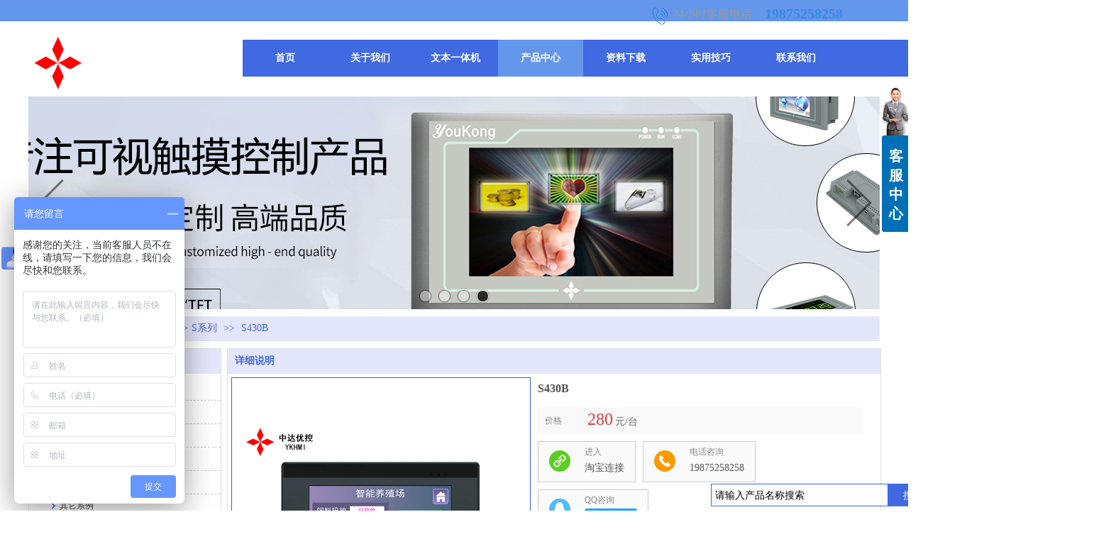

--- FILE ---
content_type: text/html;charset=gbk
request_url: http://www.hzykhmi.com/hdqy2/products/9858877.html
body_size: 24372
content:
<!DOCTYPE html PUBLIC "-//W3C//DTD XHTML 1.0 Transitional//EN" "http://www.w3.org/TR/xhtml1/DTD/xhtml1-transitional.dtd">
<html xmlns="http://www.w3.org/1999/xhtml">
<head>
    <meta http-equiv="x-ua-compatible" content="IE=edge" />
    <meta http-equiv="Content-Type" content="text/html; charset=gbk" />
    <meta name="renderer" content="webkit|ie-comp|ie-stand">
    <meta name="applicable-device" content="pc" />
        <title>S430B_惠州市简控科技有限公司</title>
    <meta name="keywords" content="S430B" />
    <meta name="description" content="惠州市简控科技有限公司为企业提供S430B,S430B价格,S430B参数相关信息." />
    <meta name="author" content="惠州市简控科技有限公司" />

    
            
                    <script type="text/javascript" src="https://s.dlssyht.cn/ueditor/ueditor.parse.js?1217"></script>
            <link rel="stylesheet" type="text/css" href="https://s.dlssyht.cn/plugins/public/js/msg/codebase/dhtmlxwindows.css">
<link rel="stylesheet" type="text/css" href="https://s.dlssyht.cn/plugins/public/js/msg/codebase/skins/dhtmlxwindows_dhx_skyblue.css">
<link rel="stylesheet" type="text/css" href="https://s.dlssyht.cn/plugins/public/js/msg/codebase/dhtmlxcolorpicker.css" />
    <script type="text/javascript" src="https://s.dlssyht.cn/plugins/public/js/msg/codebase/dhtmlxcommon.js"></script>
    <script type="text/javascript" src="https://s.dlssyht.cn/plugins/public/js/msg/codebase/dhtmlxwindows.js"></script>
    <script type="text/javascript" src="https://s.dlssyht.cn/plugins/public/js/msg/codebase/dhtmlxcontainer.js"></script>
                    <script type="text/javascript" src="https://s.dlssyht.cn/plugins/public/js/cookies.js"></script>
            <script src="https://s.dlssyht.cn/plugins/public/js/jquery-1.7.1.min.js"></script>
            	<link rel="icon" href="//aimg8.dlszyht.net.cn/user_icon/201807190210461683688.ico" mce_href="//aimg8.dlszyht.net.cn/user_icon/201807190210461683688.ico" type="image/x-icon" />
	<link rel="shortcut icon" href="//aimg8.dlszyht.net.cn/user_icon/201807190210461683688.ico" mce_href="//aimg8.dlszyht.net.cn/user_icon/201807190210461683688.ico" type="image/x-icon" />

<script type="text/javascript" src="https://s.dlssyht.cn/Language/Zh-cn/Language.js?1217"></script>            
    </head>
<body    data-chid="17307249" data-operate="1" data-bigclassid="10" data-type="10" data-hyid="0" id="webBody"  data-copyid="0" data-copyuserid="1406290">

<div class="wrapper wrapper-1200" id="wrapper">
    
<script type="text/javascript">
    var moduleConfig = {};
</script>
<script type="text/javascript" src="https://s.dlssyht.cn/Language/Zh-cn/Language.js?1217"></script>
<script type="text/javascript">
    var ev123_no_edit = '';
    var websiteUserId = '1683688';
    var user_name = 'hdqy2';
    var isTj = '1';
    var websiteUseCopyId = '953';
    var user_level = 3;
    var agent_id = 7227;
    var channel_type = 10;
    var channel_id = 17307249;
    var userSiteWidth = 1200;
    var is_action = false;
    var isParentWindow = false;
    var rowIds = "21,22,17,46";
    var MJsData = {};
    var CURRENCY_SIGN = '￥';
    var tncode_div = null;
    var ALIYUN_OSS_DOMAIN = "https://s.dlssyht.cn/";
    var isTjModelSupportSearchBlankPage = "0";

    var GData = {
        SMAlbumIds   : "",
        SMAlbumSysIds: "",
        docSysIds    : "",
        tabAlertStrMs: "",
        allChId     : "17307249",
        wapDomain    : 'www.hzykhmi.com',
        defaultLang    : 'chinese_simplified',
        end          : null,
        BAI_DU_MAP_AK : 'KfNSLxuGpyk9BBYHnSqZsYoKxn7MUGxX',
        customerService: null,
        customerServiceIsNew: 0,
        P_TOKEN_ID: '55'
    };
    var $pTranslateLanguageJson = [{"name":"简体中文","alias":"&#31616;&#20307;&#20013;&#25991;","value":"chinese_simplified"},{"name":"繁体中文","alias":"&#32321;&#20307;&#20013;&#25991;","value":"chinese_traditional"},{"name":"西班牙文","alias":"Espa&#241;a","value":"spanish"},{"name":"阿拉伯文","alias":"&#1593;&#1585;&#1576; .","value":"arabic"},{"name":"英文","alias":"English","value":"english"},{"name":"日文","alias":"&#26085;&#26412;","value":"japanese"},{"name":"法文","alias":"Fran&#231;ais","value":"french"},{"name":"俄文","alias":"&#1056;&#1086;&#1089;&#1089;&#1080;&#1103;","value":"russian"},{"name":"韩文","alias":"&#54620;&#44397;","value":"korean"},{"name":"德文","alias":"Deutschland","value":"deutsch"},{"name":"葡萄牙语","alias":"Portugal","value":"portuguese"},{"name":"波斯语","alias":"&#1662;&#1585;&#1587;&#1740;&#1575;","value":"persian"},{"name":"希腊语","alias":"&#917;&#955;&#955;&#940;&#948;&#945;","value":"greek"},{"name":"土耳其语","alias":"T&#252;rk&#231;e","value":"turkish"},{"name":"泰语","alias":"&#3616;&#3634;&#3625;&#3634;&#3652;&#3607;&#3618;","value":"thai"},{"name":"越南语","alias":"Vi&#7879;t Nam","value":"vietnamese"},{"name":"意大利语","alias":"Italia","value":"italian"},{"name":"马来语","alias":"Malay","value":"malay"},{"name":"荷兰语","alias":"Nederland","value":"dutch"},{"name":"瑞典语","alias":"Sverige","value":"swedish"},{"name":"孟加拉语","alias":"&#2476;&#2494;&#2434;&#2482;&#2494;","value":"bengali"},{"name":"乌尔都语","alias":"&#1575;&#1608;&#1585;&#1583;&#1608;","value":"urdu"},{"name":"斯瓦希里语","alias":"Kiswahili","value":"swahili"},{"name":"匈牙利语","alias":"Magyarorsz&#225;g","value":"hungarian"},{"name":"波兰语","alias":"Polska","value":"polish"},{"name":"罗马尼亚语","alias":"Rom&#226;nia","value":"romanian"},{"name":"挪威语","alias":"Norge","value":"norwegian"},{"name":"丹麦语","alias":"Danmark","value":"danish"},{"name":"芬兰语","alias":"Suomi","value":"finnish"},{"name":"捷克语","alias":"&#268;e&#353;tina","value":"czech"},{"name":"斯洛伐克语","alias":"Slovensko","value":"slovak"},{"name":"克罗地亚语","alias":"Hrvatska","value":"croatian"},{"name":"拉脱维亚语","alias":"Latvija","value":"latvian"},{"name":"爱沙尼亚语","alias":"Eesti","value":"estonian"},{"name":"斯洛文尼亚语","alias":"Slovenija","value":"slovene"},{"name":"立陶宛语","alias":"Lietuva","value":"lithuanian"},{"name":"格鲁吉亚语","alias":"&#4310;&#4317;&#4320;&#4308;&#4310;&#4312;&#4304;world. kgm","value":"georgian"},{"name":"阿尔巴尼亚语","alias":"Shqip&#235;ria","value":"albanian"},{"name":"阿姆哈拉语","alias":"&#4768;&#4638;&#4651;","value":"amharic"},{"name":"阿塞拜疆语","alias":"Azerbaijan","value":"azerbaijani"}];

    if(GData.BAI_DU_MAP_AK){
        sessionStorage.setItem('BAI_DU_MAP_AK', GData.BAI_DU_MAP_AK)
    }
    sessionStorage.setItem('WAP_WEB', 0);

    var is_auto_parts_user = '0';
</script>
                    <link rel="stylesheet" href="https://s.dlssyht.cn/js/ev_popup/skin/skin.min.css?1217" />
<script type="text/javascript" src="https://s.dlssyht.cn/js/ev_popup/ev_popup.min.js?1217"></script>
<script type="text/javascript">
  function createLogin(trespass,userid){
      $.popup({
        type : 5,
        cName : "evPopupOpacity",
        head  : {yes:0},
        shade : {yes : 1, bgColor : '#000', opacity : 0.6, animate : {type : 1 , target : 0.6}, close : false},
        area  : {w:790,h:500},
        con   : {
          src : '/dom/alert_login.php?username=hdqy2&trespass='+trespass+'&userid='+userid
        }
      });
  }
</script>
    <script type="text/javascript">
        var websiteHostPreg = /[\w][\w-]*\.(?:com\.cn|net\.cn|org\.cn|tj\.cn|sh\.cn|hn\.cn|com\.au|com\.pg|com\.tw|tw\.cn|com\.sg|com\.mo|co\.uk|co\.nz|co\.ke|fj\.cn|co\.th|co\.cn|jl\.cn|school\.nz|co\.jp|hk\.com|com\.hk|edu\.hk|cn\.com|gd\.cn|hk\.cn|bj\.cn|gx\.cn|bixiaokeji\.cn|com\.my|com|in|im|cm|ca|cn|cx|ch|cl|tw|kr|word|sg|it|itd|co|mo|net|org|gov|auto|poker|blue|green|studio|icu|cc|io|pl|plus|jp|de|biz|info|gold|today|chat|at|company|cool|fund|fans|team|beer|guru|social|run|ae|fit|luxe|video|black|yoga|art|hn|xyz|hk|us|mobi|wang|me|tax|so|top|law|win|vip|ltd|red|ru|nz|love|ac\.cn|gz\.cn|xn--55qw42g|xn--g2xx48c|xn--imr513n|xn--czru2d|xn--otu796d|xn--kput3i|xin|xn--1qqw23a|xn--3ds443g|xn--5tzm5g|city|shop|site|ai|tm|club|fun|online|cyou|space|cloud|world|sale|website|host|show|asia|center|link|gov\.cn|gs\.cn|keyun\.li|name|press|pro|work|tv|fr|kim|group|tech|store|capital|ren|vn|racing|ink|nl|pub|live|my|no|life|zone|one|games|bike|cafe|wiki|design|mba|es|fi|uk|ph|wtf|xn--zfr164b|xn--fiq228c5hs|xn--vhquv|xn--6qq986b3xl|xn--fiqs8s|xn--czr694b|xn--xhq521b|xn--ses554g|xn--hxt814e|xn--55qx5d|xn--io0a7i|xn--rhqv96g|xn--vuq861b|xn--3bst00m)(\/|$)/;
    </script>
    <script type="text/javascript" src="https://s.dlssyht.cn/js/VNew/public.js?1217"></script>
    <script type="text/javascript" src="https://s.dlssyht.cn/plugins/public/js/lightGallery/js/lightgallery-all.min.js?1217"></script>
    <link type="text/css" rel="stylesheet" href="https://s.dlssyht.cn/plugins/public/js/lightGallery/css/lightgallery.min.css?1217" />
    <link type="text/css" rel="stylesheet" href="https://s.dlssyht.cn/plugins/public/js/photoSphereViewer/index.min.css?1217" />

    <link type="text/css" rel="stylesheet" href="https://s.dlssyht.cn/plugins/public/js/imageViewer/viewer.min.css?1217" />
    <script async type="text/javascript" src="https://s.dlssyht.cn/plugins/public/js/imageViewer/viewer.min.js?1217"></script>
        <script type="text/javascript" src="https://s.dlssyht.cn/plugins/public/js/three/index.min.js?1217"></script>

    <script type="text/javascript" src="https://s.dlssyht.cn/plugins/public/js/photoSphereViewer/index.min.js?1217111"></script>
    <script type="text/javascript" src="https://s.dlssyht.cn/js/VNew/tj/jquery.scrollify.min.js?1217"></script>
        <script type="text/javascript" src="https://s.dlssyht.cn/js/VNew/tj/public_fun.js?1217"></script>
<link type="text/css" rel="stylesheet" href="https://s.dlssyht.cn/css/VNew/base.min.css?1217" />
<link type="text/css" rel="stylesheet" href="https://s.dlssyht.cn/css/VNew/animate.min.css?1217" />
<link type="text/css" rel="stylesheet" href="https://s.dlssyht.cn/css/VNew/icon_text/iconfont.min.css?1217" />
<link type="text/css" rel="stylesheet" href="https://s.dlssyht.cn/css/VNew/web_frame.css?1217" />
    <link type="text/css" rel="stylesheet" href="https://s.dlssyht.cn/css/VNew/inner_frame.min.css?1217" />
    <link type="text/css" rel="stylesheet" href="https://s.dlssyht.cn/templates/others30/css/skincolor.css?1217" />
<link type="text/css" rel="stylesheet" href="https://s.dlssyht.cn/templates/others30/css/webskin.css?1217" id="webSkinCss"/>
<link type="text/css" rel="stylesheet" href="https://s.dlssyht.cn/css/VNew/web_style/base_module_style.min.css?1217" />
            <link type="text/css" rel="stylesheet" href="/self_define/TJStyle.php?user_id=1683688&all_ch_id=17307249&channel_id=17307249&id=9858877&mids=117,118&token_id=55&random=1766009234" />
        <script type="text/javascript" src="https://s.dlssyht.cn/plugins/public/js/base64.min.js"></script>
    <script type="text/javascript" src="https://s.dlssyht.cn/plugins/public/js/json2.js"></script>
        <script id="languages_jquery_validationEngine_js" type="text/javascript" charset="gb2312" src="https://s.dlssyht.cn/js/posabsolute-jQuery-Validation-Engine-2c29415/js/languages/jquery.validationEngine-zh_CN.js?1217"></script>
    
                <link type="text/css" rel="stylesheet" id="from_module_form_css" href="https://s.dlssyht.cn/js/from_module/form.css" />
            <script id="from_module_form_js" type="text/javascript" src="https://s.dlssyht.cn/js/from_module/form.js?1217"></script>
            <script type="text/javascript">
        jQuery(document).ready(function(){
            $('#formField_3958304').validationEngine('attach', {
              promptPosition: 'bottomLeft'
            });
        });
    </script>                    <script id="chplayer_min_js" type="text/javascript" charset="utf-8" src="https://s.dlssyht.cn/plugins/public/js/chplayer/chplayer.js?1217"></script>
    
    
    <div class="customModuleRow headPublicModuleRow customModuleRowAbsolute "  id="row_17"    data-animated="0" >
        
        
        <div class="customModuleRowInner">
            <div class="CModulePA" style="height:0px;">
                    <div  data-fixed="0" data-fixedx="1"  id="evMo_BMMHrx" class="ev-module-edit"     data-big="2" data-small="1" data-threetype="0" style="width:30px; height:30px; left:875px; top:6px; z-index:0;">
        <div class="ev-module-edit-box "  id="Mo_BMMHrx">
            <a href="###" >
                <div class="ev-pic ev-pic-1 " >
                    <img   src=""     class="default-img lazy-loading"  data-original-src="//aimg8.dlszyht.net.cn/module/simplepic/1406290/980/1959434_1493086089.png?x-oss-process=image/resize,m_fixed,w_30,h_30,limit_0"  />
                    
                </div>
            </a>
        </div>
    </div>    <div  data-fixed="0" data-fixedx="1"  id="evMo_3JrJkj" class="ev-module-edit"     data-big="1" data-small="1" data-threetype="0" style="width:134px; height:20px; left:908px; top:10px; z-index:1;">
        <div class="ev-module-text ev-module-edit-box"  id="Mo_3JrJkj">
           <h1 class="ev-text-title-1">
	<span style="font-family:微软雅黑;font-size:16px;color:#999999;">24小时客服电话：</span>
</h1>
        </div>
    </div>    <div  data-fixed="0" data-fixedx="1"  id="evMo_5wpHtM" class="ev-module-edit"     data-big="1" data-small="1" data-threetype="0" style="width:147px; height:28px; left:1038px; top:6px; z-index:2;">
        <div class="ev-module-text ev-module-edit-box"  id="Mo_5wpHtM">
           <h1 class="ev-text-title-1"><span style="font-family:微软雅黑;font-size:20px;color:#3989E6;"><strong><p>19875258258</p><p><br></p></strong></span> </h1>
        </div>
    </div>    <div  data-fixed="0" data-fixedx="-1"  id="evMo_JVGdi" class="ev-module-edit"     data-big="2" data-small="3" data-threetype="0" style="width:261px; height:100px; left:5px; top:38px; z-index:3;">
        <div class="ev-module-edit-box "  id="Mo_JVGdi">
            
                <div class="ev-pic ev-pic-3 " >
                    <img   src=""     class="default-img lazy-loading"  data-original-src="https://aimg8.dlssyht.cn/u/1683688/module/simplepicbackground/1683688/11047/22092789_1679623995.png?x-oss-process=image/resize,m_fixed,w_261,h_100,limit_0"  />
                    
                </div>
            
        </div>
    </div>
            </div>
        </div>
    </div>

<link type="text/css" rel="stylesheet" id="sliding_verification_style_css" href="https://s.dlssyht.cn/plugins/public/js/slidingVerification/sliding_verification_style.css?1217" />
<script type="text/javascript" id="sliding_tn_code_js" src="https://s.dlssyht.cn/plugins/public/js/slidingVerification/sliding_tn_code.js?1217"></script>
<script type="text/javascript">
    
        function userUserLoginInfo() {
        return true;
    }
    </script>
<div class="fullSubNavBox" id="fullSubNavBox">
    
</div>
<div class="headFullXY" id="headFullXY">
    <div style="padding-top:1px; margin-bottom: -1px;"></div>
    
    
        <div class="absoluteModuleWrap" id="absolute_module_wrap" data-attr="l:80,h:0,c:0">
        <div class="absoluteModuleInner" id="absolute_module_inner">
            
                                        <div data-tishi="请填写关键词！" data-search-type="1" class="absolute-module search" id="search"      data-fixed="0" data-fixedx="-1" style="  left:960px;  top:680px;  "  >
        <div class="search-inner">
            <form  name="search_tag_form" action="/dom/search.php?username=hdqy2&navtype=pro" method="post" id="search_tag_form" class="search-form">
        <div class="keyWord">
                <input class="input" type="text" id="keyWord" name="keyWord" data-isdefaultsearch="0" data-defaultv="请输入产品名称搜索" value="请输入产品名称搜索">
            <input type="text" style="display:none"/>
        </div>

        <a class="keyBtn button" href="javascript:;">
            <b class="btxt">&#25628;&#32034;</b>
        </a>
    </form>
	</div>
</div>
        
        
                        <div class="webNav" id="web_nav"  data-l="p:3,l:302,t:56,w:1200,wt:0"  style="  left: 302px; top: 56px; position:absolute; "  data-fixed="0" data-fixedx="-1"  data-numberflag="1" data-number="9"  data-sublayout="1">
<div class="navInner">
    <div class="nav nav_1000" id="nav" style="width:auto;" >
        <i class="NLeft"></i>
        <i class="NRight"></i>
        <div class="NMainBg"></div>
        <div class="NCenter">
          <dl class="NMain">
                        <dd  class="NItem NFirst"  data-subid="">
                <table class="NItemTable"><tr><td class="NItemL"></td><td class="NItemM">
                <a title="首页" href="/" ><span>首页</span></a>
                </td><td class="NItemR"></td></tr></table>            </dd>
        	<dd  class="NLine"></dd>
            
                        
                                  <dd class="NItem "  data-subid="">
              
                <table class="NItemTable"><tr>
                    <td class="NItemL"></td>
                    <td class="NItemM"><a href="/hdqy2/bk_17307252.html"  title="关于我们">
                        <span>关于我们</span>
                    </a></td>
                    <td class="NItemR"></td>
                </tr></table>
                
            </dd>
            <dd class="NLine"></dd>            
                                  <dd class="NItem "  data-subid="">
              
                <table class="NItemTable"><tr>
                    <td class="NItemL"></td>
                    <td class="NItemM"><a href="/hdqy2/products/17307249_3784037_5120543_1.html"  title="文本一体机">
                        <span>文本一体机</span>
                    </a></td>
                    <td class="NItemR"></td>
                </tr></table>
                
            </dd>
            <dd class="NLine"></dd>            
                                  <dd class="NItem  NItemCur"  data-subid="">
              
                <table class="NItemTable"><tr>
                    <td class="NItemL"></td>
                    <td class="NItemM"><a href="/hdqy2/products/17307249_0_0_1.html"  title="产品中心">
                        <span>产品中心</span>
                    </a></td>
                    <td class="NItemR"></td>
                </tr></table>
                                <div class="NSub">
                    <div class="NSubT"></div>
                    <div class="NSubC">
                                                    <p><a  href="/hdqy2/products/17307249_3784043_0_1.html" >
                                一体机
                            </a></p>
                                                    <p><a  href="/hdqy2/products/17307249_5087419_0_1.html" >
                                DTU
                            </a></p>
                                                    <p><a  href="/hdqy2/products/17307249_3528319_0_1.html" >
                                触摸屏
                            </a></p>
                                                    <p><a  href="/hdqy2/products/17307249_3784037_0_1.html" >
                                彩色文本
                            </a></p>
                                                    <p><a  href="/hdqy2/products/17307249_3784047_0_1.html" >
                                嵌入式组态屏
                            </a></p>
                                                    <p><a  href="/hdqy2/products/17307249_3528318_0_1.html" >
                                PLC
                            </a></p>
                                                    <p><a  href="/hdqy2/products/17307249_3784051_0_1.html" >
                                Mini PLC
                            </a></p>
                                                    <p><a  href="/hdqy2/products/17307249_3784041_0_1.html" >
                                单板PLC
                            </a></p>
                                                    <p><a  href="/hdqy2/products/17307249_3784039_0_1.html" >
                                变频器
                            </a></p>
                                                    <p><a  href="/hdqy2/products/17307249_3784048_0_1.html" >
                                专用机
                            </a></p>
                                                    <p><a  href="/hdqy2/products/17307249_3784044_0_1.html" >
                                PLC放大板
                            </a></p>
                                                    <p><a  href="/hdqy2/products/17307249_3784050_0_1.html" >
                                配件
                            </a></p>
                                                    <p><a  href="/hdqy2/products/17307249_3784033_0_1.html" >
                                继电器板
                            </a></p>
                                                    <p><a  href="/hdqy2/products/17307249_6004625_0_1.html" >
                                电源
                            </a></p>
                                            </div>
                    <div class="NSubB"></div>
                </div>
                
            </dd>
            <dd class="NLine"></dd>            
                                  <dd class="NItem "  data-subid="">
              
                <table class="NItemTable"><tr>
                    <td class="NItemL"></td>
                    <td class="NItemM"><a href="/dom/down_list.php?username=hdqy2&channel_id=17353890"  title="资料下载">
                        <span>资料下载</span>
                    </a></td>
                    <td class="NItemR"></td>
                </tr></table>
                
            </dd>
            <dd class="NLine"></dd>            
                                  <dd class="NItem "  data-subid="">
              
                <table class="NItemTable"><tr>
                    <td class="NItemL"></td>
                    <td class="NItemM"><a href="/hdqy2/vip_doc/17705563_0_0_1.html"  title="实用技巧">
                        <span>实用技巧</span>
                    </a></td>
                    <td class="NItemR"></td>
                </tr></table>
                
            </dd>
            <dd class="NLine"></dd>            
                                  <dd class="NItem "  data-subid="">
              
                <table class="NItemTable"><tr>
                    <td class="NItemL"></td>
                    <td class="NItemM"><a href="/hdqy2/bk_17307254.html"  title="联系我们">
                        <span>联系我们</span>
                    </a></td>
                    <td class="NItemR"></td>
                </tr></table>
                
            </dd>
                                    
                    </dl>
      </div>
    </div>
</div>
</div>
                            </div>
</div>
                <script type="text/javascript" src="https://s.dlssyht.cn/include/shoucang.js?1217"></script>
<div class="topArea" id="top_area"  data-fixed="0" data-fixedx="-1"  >
  <div class="topInner">
    <div class="topBg"></div>
    <div class="topBarArea">
      <div class="topBar">
        <div class="topBarL">
          
        </div>
        <div class="topBarR">
          
                  </div>
      </div>
    </div>
  </div>
</div>
    
    
    <div class="header" id="header"  data-fixed="0" data-fixedx="-1"  >
    <div class="headerInner">
        <div class="headerBg"></div>
        <div class="headerConArea">
            <div class="headerCon" style="height:96px;" ></div>
        </div>
    </div>
    </div>
    

    

        <div class="nav-wrap" id="navWrap">
            </div>
    
          <div class="bannerArea" id="banner_area" >
    <div class="bannerCon">
      <div class="ev-banner-module banner-smallpic-style-0" data-canvas-type="0" data-effect-type="2" data-auto-time="3" data-duration-time="1">
        <div class="ev-banner-inner">
          <div class="canvas-area canvas-style-0"></div>
          <div class="piclist-area">
            <ul class="piclist-box">
                                                    <li class="list-item">
                                                <div class="pic-item"  data-imgurl="//aimg8.dlszyht.net.cn/ev_user_module_content_tmp/2018_06_30/tmp1530340525_1683688_s.jpg" style="background-color:#ffffff;background-image: url('//aimg8.dlszyht.net.cn/tj/public_pic/loading-wait-bg.gif');"><a  ></a></div>
                                            </li>
                                    <li class="list-item">
                                                <div class="pic-item"  data-imgurl="https://aimg8.dlssyht.cn/u/1683688/ev_user_module_content_tmp/2019_08_02/tmp1564712844_1683688_s.jpg" style="background-color:#ffffff;background-image: url('//aimg8.dlszyht.net.cn/tj/public_pic/loading-wait-bg.gif');"><a  ></a></div>
                                            </li>
                                    <li class="list-item">
                                                <div class="pic-item"  data-imgurl="//aimg8.dlszyht.net.cn/ev_user_module_content_tmp/2018_09_14/tmp1536928884_1683688_s.jpg" style="background-color:#ffffff;background-image: url('//aimg8.dlszyht.net.cn/tj/public_pic/loading-wait-bg.gif');"><a  ></a></div>
                                            </li>
                                    <li class="list-item">
                                                <div class="pic-item"  data-imgurl="//aimg8.dlszyht.net.cn/ev_user_module_content_tmp/2018_06_30/tmp1530340558_1683688_s.jpg" style="background-color:#ffffff;background-image: url('//aimg8.dlszyht.net.cn/tj/public_pic/loading-wait-bg.gif');"><a  ></a></div>
                                            </li>
                                            </ul>
          </div>

                  </div>
                <div class="ctrl-btn-area btn-style-112" data-skin="112">
          <div class="btn-box">
            <span data-action="prev" class="btn prev-btn"><em></em></span>
            <span data-action="next" class="btn next-btn"><em></em></span>
          </div>
        </div>
      
              <div class="ctrl-sidebar-area sidebar-style-105" data-skin="105">
          <div class="sidebar-box">
            <span class="sidebar-inner">
                                                    <em><i>1</i></em>
                                    <em><i>2</i></em>
                                    <em><i>3</i></em>
                                    <em><i>4</i></em>
                                            </span>
          </div>
        </div>
      
            </div>
    </div>
  </div>
    
        </div>

<div class="mainContainer q " id="main_container">


                
    <div class="addContainer q" id="add_container" data-attr="h:0">
        
                

                                                                    <div class="customModuleRow "  id="row_21"  >
                                                <div class="customModuleRowInner">
                            <div class="TitleModule">
                                                                                                                                                                                                                                <div data-width="0"   data-animate-name="fadeInUp" data-animate-duration="1.00s" data-animate-delay="0.10s" class="customModule load-animate"  >
                                <div data-width="0"
                                                                                                            class="Mo copyHMo_1406290_4
                                                                        "
                                    data-classname="copyHMo_1406290_4"                                    id="Mo_29"
                                                                    >
                                <table class="MoT"><tbody>
                                    <tr>
                                        <td class="MoTL"></td>
                                        <td class="MoTM"></td>
                                        <td class="MoTR"></td>
                                    </tr>
                                    </tbody></table>
                                <table class="MoHead "><tbody>
                                    <tr>
                                        <td class="MoHeadL"></td>
                                        <td valign="top" class="MoHeadM">
                                            <table class="MoName">
                                                <tbody>
                                                <tr>
                                                    <td valign="top" class="MoNameL"></td>
                                                    <td valign="top" class="MoNameM">
                                                                                                                <strong class="NameTxt">    <span class="ContainerCrumbs">
        <b class="firstFont"><a href="/">首页</a></b>
        <em>&gt;&gt;</em>
        <b>
            <a href="/hdqy2/products/17307249_0_0_1.html">
                产品中心
            </a>
        </b>
        <em>&gt;&gt;</em><b><a href="/hdqy2/products/17307249_3528319_0_1.html">触摸屏</a></b>
        <em>&gt;&gt;</em><b><a href="/hdqy2/products/17307249_3528319_6503903_1.html">S系列</a></b>
        
        <em>&gt;&gt;</em>
        <b>S430B</b>
    </span></strong>
                                                                                                            </td>
                                                    <td valign="top" class="MoNameR"></td>
                                                </tr>
                                                </tbody>
                                            </table>
                                            <span class="MoMore">
                                                                                                                    </span>
                                        </td>
                                        <td class="MoHeadR"></td>
                                    </tr>
                                    </tbody></table>

                                
                                <table class="MoB"><tbody>
                                    <tr>
                                        <td class="MoBL"></td>
                                        <td class="MoBM"></td>
                                        <td class="MoBR"></td>
                                    </tr>
                                    </tbody></table>
                                </div>
                                </div>
                                                                                                                                                                                            </div>
                        </div>
                    </div>
                                                                <div class="customModuleRow "  id="row_22"  >
                                                <div class="customModuleRowInner">
                            <div class="CModulePC">
                                                                                                                                <div class="CModulePCLeft PCLeft" data-width="280" style="width:280px;">                                                                                                <div data-width="270"  style="width:270px; " data-animate-name="fadeInLeft" data-animate-duration="1.00s" data-animate-delay="0.10s" class="customModule load-animate"  >
                                <div data-width="270"
                                                                        style="width:270px; "                                    class="Mo copyMo_1406290_5
                                                                        "
                                    data-classname="copyMo_1406290_5"                                    id="Mo_30"
                                                                    >
                                <table class="MoT"><tbody>
                                    <tr>
                                        <td class="MoTL"></td>
                                        <td class="MoTM"></td>
                                        <td class="MoTR"></td>
                                    </tr>
                                    </tbody></table>
                                <table class="MoHead "><tbody>
                                    <tr>
                                        <td class="MoHeadL"></td>
                                        <td valign="top" class="MoHeadM">
                                            <table class="MoName">
                                                <tbody>
                                                <tr>
                                                    <td valign="top" class="MoNameL"></td>
                                                    <td valign="top" class="MoNameM">
                                                                                                                <strong class="NameTxt"><a >产品中心</a></strong>
                                                                                                            </td>
                                                    <td valign="top" class="MoNameR"></td>
                                                </tr>
                                                </tbody>
                                            </table>
                                            <span class="MoMore">
                                                                                                                    </span>
                                        </td>
                                        <td class="MoHeadR"></td>
                                    </tr>
                                    </tbody></table>

                                                                <table class="MoBody"><tbody>
                                    <tr>
                                        <td class="MoBodyL"></td>
                                        <td valign="top" class="MoBodyM">
                                            <div data-width="270"  style="width:270px; " class="MoBodyC">
                                                <div class="sidebarLists catalogList">
        <dl class="oneClassList">
           <dt class="oneClassT "   data-clicktype="0" >
    <div class="oneClassTinner">
        <a   href="/hdqy2/products/17307249_3784037_0_1.html">
            <code class="open"></code>
            <span>
                一体机
            </span>
        </a>
    </div>
</dt><dt class="oneClassT "   data-clicktype="0" >
    <div class="oneClassTinner">
        <a   href="/hdqy2/products/17307249_5087419_0_1.html">
            <code class="open"></code>
            <span>
                DTU
            </span>
        </a>
    </div>
</dt><dt class="oneClassT  oneClassTopen "   data-clicktype="0" >
    <div class="oneClassTinner">
        <a   href="/hdqy2/products/17307249_3528319_0_1.html">
            <code class="open"></code>
            <span>
                触摸屏
            </span>
        </a>
    </div>
</dt><dd class="oneClassC oneClassCopen"><dl class="twoClassList">    <dt class="twoClassT ">
        <div class="twoClassTinner">
            <a   href="/hdqy2/products/17307249_3528319_6503891_1.html">
                <code class="open"></code>
                <span>
                    F系列
                </span>
            </a>
        </div>
    </dt>    <dt class="twoClassT  twoClassTopen ">
        <div class="twoClassTinner">
            <a   href="/hdqy2/products/17307249_3528319_6503903_1.html">
                <code class="open"></code>
                <span>
                    S系列
                </span>
            </a>
        </div>
    </dt><dd class="twoClassC twoClassCopen"><dl class="threeClassList"></dl></dd>    <dt class="twoClassT ">
        <div class="twoClassTinner">
            <a   href="/hdqy2/products/17307249_3528319_6503906_1.html">
                <code class="open"></code>
                <span>
                    其它系例
                </span>
            </a>
        </div>
    </dt></dl></dd><dt class="oneClassT "   data-clicktype="0" >
    <div class="oneClassTinner">
        <a   href="/hdqy2/products/17307249_3784043_0_1.html">
            <code class="open"></code>
            <span>
                彩色文本
            </span>
        </a>
    </div>
</dt><dt class="oneClassT "   data-clicktype="0" >
    <div class="oneClassTinner">
        <a   href="/hdqy2/products/17307249_3784047_0_1.html">
            <code class="open"></code>
            <span>
                嵌入式组态屏
            </span>
        </a>
    </div>
</dt><dt class="oneClassT "   data-clicktype="0" >
    <div class="oneClassTinner">
        <a   href="/hdqy2/products/17307249_3528318_0_1.html">
            <code class="open"></code>
            <span>
                PLC
            </span>
        </a>
    </div>
</dt><dt class="oneClassT "   data-clicktype="0" >
    <div class="oneClassTinner">
        <a   href="/hdqy2/products/17307249_3784051_0_1.html">
            <code class="open"></code>
            <span>
                Mini PLC
            </span>
        </a>
    </div>
</dt><dt class="oneClassT "   data-clicktype="0" >
    <div class="oneClassTinner">
        <a   href="/hdqy2/products/17307249_3784041_0_1.html">
            <code class="open"></code>
            <span>
                单板PLC
            </span>
        </a>
    </div>
</dt><dt class="oneClassT "   data-clicktype="0" >
    <div class="oneClassTinner">
        <a   href="/hdqy2/products/17307249_3784039_0_1.html">
            <code class="open"></code>
            <span>
                变频器
            </span>
        </a>
    </div>
</dt><dt class="oneClassT "   data-clicktype="0" >
    <div class="oneClassTinner">
        <a   href="/hdqy2/products/17307249_3784044_0_1.html">
            <code class="open"></code>
            <span>
                PLC放大板
            </span>
        </a>
    </div>
</dt><dt class="oneClassT "   data-clicktype="0" >
    <div class="oneClassTinner">
        <a   href="/hdqy2/products/17307249_3784048_0_1.html">
            <code class="open"></code>
            <span>
                专用机
            </span>
        </a>
    </div>
</dt><dt class="oneClassT "   data-clicktype="0" >
    <div class="oneClassTinner">
        <a   href="/hdqy2/products/17307249_3784050_0_1.html">
            <code class="open"></code>
            <span>
                配件
            </span>
        </a>
    </div>
</dt><dt class="oneClassT "   data-clicktype="0" >
    <div class="oneClassTinner">
        <a   href="/hdqy2/products/17307249_3784033_0_1.html">
            <code class="open"></code>
            <span>
                继电器板
            </span>
        </a>
    </div>
</dt><dt class="oneClassT "   data-clicktype="0" >
    <div class="oneClassTinner">
        <a   href="/hdqy2/products/17307249_6004625_0_1.html">
            <code class="open"></code>
            <span>
                电源
            </span>
        </a>
    </div>
</dt><dt class="oneClassT "   data-clicktype="0" >
    <div class="oneClassTinner">
        <a   href="/hdqy2/products/17307249_6515380_0_1.html">
            <code class="open"></code>
            <span>
                步进驱动PCL一体机
            </span>
        </a>
    </div>
</dt><dt class="oneClassT "   data-clicktype="0" >
    <div class="oneClassTinner">
        <a   href="/hdqy2/products/17307249_6515400_0_1.html">
            <code class="open"></code>
            <span>
                运动控制器
            </span>
        </a>
    </div>
</dt><dt class="oneClassT "   data-clicktype="0" >
    <div class="oneClassTinner">
        <a   href="/hdqy2/products/17307249_6515401_0_1.html">
            <code class="open"></code>
            <span>
                单色文本
            </span>
        </a>
    </div>
</dt><dt class="oneClassT "   data-clicktype="0" >
    <div class="oneClassTinner">
        <a   href="/hdqy2/products/17307249_6515404_0_1.html">
            <code class="open"></code>
            <span>
                温度控制
            </span>
        </a>
    </div>
</dt>
        </dl>
    </div>
                                                                            </div>
                                </td>
                                <td class="MoBodyR"></td>
                                </tr>
                                </tbody></table>
                                
                                <table class="MoB"><tbody>
                                    <tr>
                                        <td class="MoBL"></td>
                                        <td class="MoBM"></td>
                                        <td class="MoBR"></td>
                                    </tr>
                                    </tbody></table>
                                </div>
                                </div>
                                                                                                                                                                </div>
                                                                                                                                                                <div class="CModulePCLeft PCRight" data-width="930" style="width:930px;">                                                                <div data-width="920"  style="width:920px; " data-animate-name="fadeInRight" data-animate-duration="1.00s" data-animate-delay="0.10s" class="customModule load-animate"  >
                                <div data-width="920"
                                                                        style="width:920px; "                                    class="Mo copyMo_1406290_6
                                                                        "
                                    data-classname="copyMo_1406290_6"                                    id="Mo_31"
                                                                    >
                                <table class="MoT"><tbody>
                                    <tr>
                                        <td class="MoTL"></td>
                                        <td class="MoTM"></td>
                                        <td class="MoTR"></td>
                                    </tr>
                                    </tbody></table>
                                <table class="MoHead "><tbody>
                                    <tr>
                                        <td class="MoHeadL"></td>
                                        <td valign="top" class="MoHeadM">
                                            <table class="MoName">
                                                <tbody>
                                                <tr>
                                                    <td valign="top" class="MoNameL"></td>
                                                    <td valign="top" class="MoNameM">
                                                                                                                <strong class="NameTxt"><a >&#35814;&#32454;&#35828;&#26126;</a></strong>
                                                                                                            </td>
                                                    <td valign="top" class="MoNameR"></td>
                                                </tr>
                                                </tbody>
                                            </table>
                                            <span class="MoMore">
                                                                                                                    </span>
                                        </td>
                                        <td class="MoHeadR"></td>
                                    </tr>
                                    </tbody></table>

                                                                <table class="MoBody"><tbody>
                                    <tr>
                                        <td class="MoBodyL"></td>
                                        <td valign="top" class="MoBodyM">
                                            <div data-width="890"  style="width:890px; " class="MoBodyC">
                                                <div class="p-details-area q">
        <input type="hidden" id="currency" value=""/>
        <div class="p-details-attr-warp " id="pDetailsAttrWarp">
            <div class="p-details-attr">
                    <div class="p-details-title" id="pDetailsTitle">
        <div class="pro-title">
            <h1 class="h1-title">
                S430B
            </h1>
        </div>
    </div>
    
                
                
                
                
                    
    <div class="p-price-list" id="pPriceList" >
        <div class="classify-module">
                <input type="hidden" id="currency" value=""/>
    <div class="classify-wrap">
        <dl class="classify-list">
            <dt class="big-classify-wrap">
                <div class="big-classify">价格</div>
            </dt>
            <dd class="small-classify-wrap">
                <div class="small-classify">
                    <span class="newPrice">
                        <em id="shop_price">280</em>
                        <i id="shopUnit">元/台</i>
                        <i id="must_jifen"></i>
                    </span>
                    
                </div>
            </dd>
        </dl>
        <input type="hidden" id="Real_price" value="280" />
        <input type="hidden" id="default_price" value="280" />
    </div>
            
        </div>
    </div>
                
                
                
                
                
                
                    <div class="p-standard-list" id="pStandardList">
        <div class="classify-module" id="choose" data-ids="">
            
            
        </div>
    </div>
    <input type="hidden" value="&#26242;&#26080;&#20215;&#26684;" id="zero"/>
    <script language="javascript">
         G_.isCarPro = 0; 
        
        $(function(){
            

            $("#pStandardList .small-classify").on("click", function() {
                $("#inner_nowBuy,#inner_addCat").addClass("but-desabled").attr("data-noclick",1);

                $("#pro_num").val($("#Minimum_ord").val());
                $(this).siblings().removeClass('classify-cur');
                $(this).addClass('classify-cur');
                var tmp_val=$(this).find("a").html();
                $(this).parent().find("input:hidden").val(tmp_val);
                
            });
        });
    </script>
                
                
                
                
                
                    
    <div class="p-contact-list" id="pContactList">
        <div class="classify-module">
            
                <div class="classify-wrap">
                    <dl class="classify-list">
                        <dd class="icon-image link-icon">
                            <img src="https://aimg8.oss-cn-shanghai.aliyuncs.com/frontImg/inner_page/inner_page_link_icon.png" />
                        </dd>
                        <dt class="big-classify-wrap">
                            <div class="big-classify">&#36827;&#20837;</div>
                        </dt>
                        <dd class="small-classify-wrap">
                            <div class="small-classify contact-link">
                                <a href="https://item.taobao.com/item.htm?id=599887602726" target="_blank">淘宝连接</a>
                            </div>
                        </dd>
                    </dl>
                </div>
            
                <div class="classify-wrap">
                    <dl class="classify-list">
                        <dd class="icon-image tel-icon">
                            <img src="https://aimg8.oss-cn-shanghai.aliyuncs.com/frontImg/inner_page/inner_page_tel_icon.png" />
                        </dd>
                        <dt class="big-classify-wrap">
                            <div class="big-classify">电话咨询</div>
                        </dt>
                        <dd class="small-classify-wrap">
                            <div class="small-classify contact-tel">19875258258</div>
                        </dd>
                    </dl>
                </div>
            
                <div class="classify-wrap">
                    <dl class="classify-list">
                        <dd class="icon-image qq-icon">
                            <img src="https://aimg8.oss-cn-shanghai.aliyuncs.com/frontImg/inner_page/inner_page_qq_icon.png" />
                        </dd>
                        <dt class="big-classify-wrap">
                            <div class="big-classify">QQ咨询</div>
                        </dt>
                        <dd class="small-classify-wrap">
                            <div class="small-classify contact-qq">
                                <a target="_blank" href="http://wpa.qq.com/msgrd?v=3&uin=1070450388&site=qq&menu=yes">
                                    <img src="https://aimg8.oss-cn-shanghai.aliyuncs.com/frontImg/inner_page/inner_page_online_btn.png" alt="QQ咨询" title="QQ咨询" />
                                </a>
                            </div>
                        </dd>
                    </dl>
                </div>
            
        </div>
    </div>
            </div>
        </div>
    <div class="p-preview-1 " id="pPreview">
    <div class="preview">
        
        <div class="pic-module show-big-pic" >
            <div class="pics collect_p">
                <div class="pic">
                    <em class="hook"></em>
                    <img src="/images/VNew/loading-wait-bg.gif"  bsrc="https://aimg8.dlssyht.cn/u/1683688/product/9965/19928185_1594602757.jpg" id="big_pic_guige"/>
                </div>
                
            </div>
            
        </div>
        <div class="small-pic-list-area">
            <span data-action="left" class="move-btn left-move-btn" id="pro_preview_Lbut"></span>
            <span data-action="right" class="move-btn right-move-btn" id="pro_preview_Rbut"></span>
            <div class="pic-text-list-module small-pic-list">
                <ul class="q">
                        <li class="liCur">
        <div class="inner">
            <div class="pics">
                <div class="pic">
                    <em class="hook"></em>
                    <img src="/images/VNew/loading-wait-bg.gif" data-imgsrc="https://aimg8.dlssyht.cn/u/1683688/product/9965/19928185_1594602757.jpg" />
                </div>
            </div>
        </div>
    </li>    <li class="">
        <div class="inner">
            <div class="pics">
                <div class="pic">
                    <em class="hook"></em>
                    <img src="/images/VNew/loading-wait-bg.gif" data-imgsrc="https://aimg8.dlssyht.cn/u/1683688/product/9965/19928187_1594602757.jpg" />
                </div>
            </div>
        </div>
    </li>    <li class="">
        <div class="inner">
            <div class="pics">
                <div class="pic">
                    <em class="hook"></em>
                    <img src="/images/VNew/loading-wait-bg.gif" data-imgsrc="https://aimg8.dlssyht.cn/u/1683688/product/9965/19928189_1594602757.jpg" />
                </div>
            </div>
        </div>
    </li>    <li class="">
        <div class="inner">
            <div class="pics">
                <div class="pic">
                    <em class="hook"></em>
                    <img src="/images/VNew/loading-wait-bg.gif" data-imgsrc="https://aimg8.dlssyht.cn/u/1683688/product/9965/19928188_1594602757.jpg" />
                </div>
            </div>
        </div>
    </li>    <li class="">
        <div class="inner">
            <div class="pics">
                <div class="pic">
                    <em class="hook"></em>
                    <img src="/images/VNew/loading-wait-bg.gif" data-imgsrc="https://aimg8.dlssyht.cn/u/1683688/product/9965/19928186_1594602757.jpg" />
                </div>
            </div>
        </div>
    </li>
                </ul>
            </div>
        </div>
    </div>

        <div class="p-preview-number-area">
            <div class="p-preview-number">
        <strong>产品编号</strong> <b>S430B</b>
    </div>
            <div class="p-preview-share">
        <div class="bsync-custom icon-long-orange">
                    <div class="social-share" data-sites="wechat,weibo,qq,qzone,douban,facebook,twitter,google"></div>
        <script src="//aimg8.dlssyht.cn/plugins/public/js/share/social-share.min.js" charset="utf-8"></script>
        <link rel="stylesheet" href="//aimg8.dlssyht.cn/plugins/public/js/share/share.min.css" />
        </div>
    </div>
    </div>
</div>
<script type="text/javascript">setTimeout(function(){wsf.innerPreview("#pPreview")}, 150)</script>
  </div>
  
  
  
  
      <div class="p-tab-show-detail" id="pTabShowDetail">
        <div class="tab-switch-module">
            <div class="tab-switch-t">
                <ul class="q">
                    <li class="tab-t-item"><span class="active">&#20135;&#21697;&#35828;&#26126;</span></li><li class="tab-t-item"><span>&#20135;&#21697;&#21442;&#25968;</span></li><li class="tab-t-item"><span>产品溯源</span></li>
                </ul>
            </div>
            <div class="tab-switch-c">
                    <div class="tab-c-item tab-c-item-active">
        <div class="show-details-article editor_content_air">
            <p style="margin-top: 0px; margin-bottom: 0px; padding: 0px; color: rgb(51, 51, 51); font-family: &quot;Microsoft YaHei&quot;, Tahoma, Verdana, Simsun; font-size: 14px; white-space: normal; background-color: rgb(255, 255, 255);"><img src="https://www.ykhmi.com/upload/202003/1584176581108939.png" data-width="750" width="750" data-height="990" height="990" title="1584176581108939.png" alt="图形化选型表.png" style="border: 0px; max-width: 100%; height: auto !important;"/></p><p style="margin-top: 0px; margin-bottom: 0px; padding: 0px; color: rgb(51, 51, 51); font-family: &quot;Microsoft YaHei&quot;, Tahoma, Verdana, Simsun; font-size: 14px; white-space: normal; background-color: rgb(255, 255, 255);"><img src="https://www.ykhmi.com/upload/202003/1584685796447960.png" data-width="902" width="902" data-height="282" height="282" title="1584685796447960.png" alt="2.png" style="border: 0px; max-width: 100%; height: auto !important;"/></p><p><br/></p> 
        </div>
    </div>    <div class="tab-c-item">
        <div class="show-details-article editor_content_air">
            <p><img src="https://www.ykhmi.com/upload/202003/1584685776124047.png" data-width="700" width="700" data-height="814" height="814" title="1584685776124047.png" alt="1.png" style="border: 0px; max-width: 100%; color: rgb(51, 51, 51); font-family: &quot;Microsoft YaHei&quot;, Tahoma, Verdana, Simsun; white-space: normal; background-color: rgb(255, 255, 255); height: auto !important;"/></p>
        </div>
    </div>    <div class="tab-c-item">
        <div class="show-details-article editor_content_air">
            <table interlaced="enabled"><tbody><tr class="ue-table-interlace-color-single firstRow"><td width="317" valign="top" style="word-break: break-all;"><p><span style="font-size: 24px;"><span style="font-size: 27px; font-family: 宋体;">软件下载</span><span style="font-size: 27px;">&nbsp;&nbsp;&nbsp;&nbsp;</span></span></p></td><td width="493" valign="top" style="word-break: break-all;"><span style="font-family: 宋体; font-size: 27px;">触摸屏软件</span></td></tr><tr class="ue-table-interlace-color-double"><td width="317" valign="top" style="word-break: break-all;"><span style="font-size: 24px;"><span style="font-size: 27px; font-family: 宋体;">例程下载</span><span style="font-size: 27px; font-family: Calibri, sans-serif;">&nbsp;</span></span></td><td width="493" valign="top" style="word-break: break-all;"><p><a href="https://www.ykhmi.com/download/download.php?lang=cn&class3=144" target="_self"><span style="font-size:27px;font-family:宋体">触摸屏例程</span><span style="font-size:27px">3.0V</span></a><span style="font-size:27px">&nbsp; &nbsp; &nbsp;</span><a href="https://www.ykhmi.com/download/download.php?lang=cn&class2=153" target="_self"><span style="font-size:27px;font-family:宋体">触摸屏例程</span><span style="font-size:27px">5.0V</span></a></p></td></tr><tr class="ue-table-interlace-color-single"><td width="317" valign="top" style="word-break: break-all;"><span style="font-size:27px;font-family:宋体">驱动下载</span></td><td width="493" valign="top" style="word-break: break-all;"><p><span style="font-size:27px">USB</span><span style="font-size:27px;font-family:宋体">驱动下载</span></p></td></tr></tbody></table><p><br/></p>
        </div>
    </div>
            </div>
        </div>
    </div>
    <script type="text/javascript">
        $(function() {
            if ($("#pTabShowDetail .tab-switch-module .q li").length == 0) {
                $("#pTabShowDetail .tab-switch-module").css('display','none');
            } else if (!$("#pTabShowDetail .tab-switch-module .q li:first").find("span").hasClass("active")) {
                $("#pTabShowDetail .tab-switch-module .q li:first").trigger("click");
            }
        })
    </script>
      <script type="text/javascript" src="/include/template_fn.js?1242338"></script>
    <script type="text/javascript">
      $(function(){
          $(".relatedPro").hover(function(){
              $(this).find(".left-but,.right-but").stop(true,true).fadeIn(500);
          },function(){
              $(this).find(".left-but,.right-but").stop(true,true).fadeOut(500);
              });
          });
        flow_pro();
      </script>
      <div class="p-related-list head-body-module head-body-module-2" id="pRelatedList_1" data-attr="mt:6">
        <div class="hb-head">
            <strong class="hb-head-name">相关商品</strong>
        </div>
        <div class="hb-body">
            <div class="hb-body-inner">
                <div class="manual-move-module">
                    <em class="prev-move" data-id="prev"></em>
                    <em class="next-move" data-id="next"></em>
                    <div class="manual-move-body">
                        <div class="pic-text-list-module">
                            <ul class="q">
                                    <li>
        <div class="inner">
            <a class="pics" href="/hdqy2/products/21694913.html">
                <div class="pic">
                    <table>
                        <tr>
                            <td>
                                <img src="https://aimg8.dlssyht.cn/u/1683688/product/10468/20934123_1616336355.png?x-oss-process=image/resize,m_lfit,w_200,h_200,limit_1">
                            </td>
                        </tr>
                    </table>
                </div>
            </a>
            <div class="pic-attr">
                <div class="pic-price" ><span class="newPrice"><em>650</em><span>元/台</span></span></div>
                <h3 class="pic-title">
                    <a href="/hdqy2/products/21694913.html">S1001A</a>
                </h3>
            </div>
        </div>
    </li>    <li>
        <div class="inner">
            <a class="pics" href="/hdqy2/products/21694876.html">
                <div class="pic">
                    <table>
                        <tr>
                            <td>
                                <img src="https://aimg8.dlssyht.cn/u/1683688/product/10468/20934113_1616335995.png?x-oss-process=image/resize,m_lfit,w_200,h_200,limit_1">
                            </td>
                        </tr>
                    </table>
                </div>
            </a>
            <div class="pic-attr">
                <div class="pic-price" ><span class="newPrice"><em>294</em><span>元/台</span></span></div>
                <h3 class="pic-title">
                    <a href="/hdqy2/products/21694876.html">FL430A</a>
                </h3>
            </div>
        </div>
    </li>    <li>
        <div class="inner">
            <a class="pics" href="/hdqy2/products/21694866.html">
                <div class="pic">
                    <table>
                        <tr>
                            <td>
                                <img src="https://aimg8.dlssyht.cn/u/1683688/product/10468/20934098_1616335311.png?x-oss-process=image/resize,m_lfit,w_200,h_200,limit_1">
                            </td>
                        </tr>
                    </table>
                </div>
            </a>
            <div class="pic-attr">
                <div class="pic-price" ><span class="newPrice"><em>375</em><span>元/台</span></span></div>
                <h3 class="pic-title">
                    <a href="/hdqy2/products/21694866.html">F700QA</a>
                </h3>
            </div>
        </div>
    </li>    <li>
        <div class="inner">
            <a class="pics" href="/hdqy2/products/21694837.html">
                <div class="pic">
                    <table>
                        <tr>
                            <td>
                                <img src="https://aimg8.dlssyht.cn/u/1683688/product/10468/20934084_1616334800.png?x-oss-process=image/resize,m_lfit,w_200,h_200,limit_1">
                            </td>
                        </tr>
                    </table>
                </div>
            </a>
            <div class="pic-attr">
                <div class="pic-price" ><span class="newPrice"><em>260</em><span>元/台</span></span></div>
                <h3 class="pic-title">
                    <a href="/hdqy2/products/21694837.html">F350B</a>
                </h3>
            </div>
        </div>
    </li>    <li>
        <div class="inner">
            <a class="pics" href="/hdqy2/products/21694827.html">
                <div class="pic">
                    <table>
                        <tr>
                            <td>
                                <img src="https://aimg8.dlssyht.cn/u/1683688/product/10468/20934078_1616334612.png?x-oss-process=image/resize,m_lfit,w_200,h_200,limit_1">
                            </td>
                        </tr>
                    </table>
                </div>
            </a>
            <div class="pic-attr">
                <div class="pic-price" ><span class="newPrice"><em>305</em><span>元/台</span></span></div>
                <h3 class="pic-title">
                    <a href="/hdqy2/products/21694827.html">FD500A</a>
                </h3>
            </div>
        </div>
    </li>    <li>
        <div class="inner">
            <a class="pics" href="/hdqy2/products/21694816.html">
                <div class="pic">
                    <table>
                        <tr>
                            <td>
                                <img src="https://aimg8.dlssyht.cn/u/1683688/product/10468/20934060_1616334134.png?x-oss-process=image/resize,m_lfit,w_200,h_200,limit_1">
                            </td>
                        </tr>
                    </table>
                </div>
            </a>
            <div class="pic-attr">
                <div class="pic-price" ><span class="newPrice"><em>280</em><span>元/台</span></span></div>
                <h3 class="pic-title">
                    <a href="/hdqy2/products/21694816.html">F430B</a>
                </h3>
            </div>
        </div>
    </li>    <li>
        <div class="inner">
            <a class="pics" href="/hdqy2/products/21694813.html">
                <div class="pic">
                    <table>
                        <tr>
                            <td>
                                <img src="https://aimg8.dlssyht.cn/u/1683688/product/10468/20934036_1616332977.png?x-oss-process=image/resize,m_lfit,w_200,h_200,limit_1">
                            </td>
                        </tr>
                    </table>
                </div>
            </a>
            <div class="pic-attr">
                <div class="pic-price" ><span class="newPrice"><em>280</em><span>元/台</span></span></div>
                <h3 class="pic-title">
                    <a href="/hdqy2/products/21694813.html">F430A</a>
                </h3>
            </div>
        </div>
    </li>    <li>
        <div class="inner">
            <a class="pics" href="/hdqy2/products/21634239.html">
                <div class="pic">
                    <table>
                        <tr>
                            <td>
                                <img src="https://aimg8.dlssyht.cn/u/1683688/product/10464/20926558_1616059658.png?x-oss-process=image/resize,m_lfit,w_200,h_200,limit_1">
                            </td>
                        </tr>
                    </table>
                </div>
            </a>
            <div class="pic-attr">
                <div class="pic-price" ><span class="newPrice"><em>1580</em><span>元/台</span></span></div>
                <h3 class="pic-title">
                    <a href="/hdqy2/products/21634239.html">F1500QA</a>
                </h3>
            </div>
        </div>
    </li>    <li>
        <div class="inner">
            <a class="pics" href="/hdqy2/products/21633578.html">
                <div class="pic">
                    <table>
                        <tr>
                            <td>
                                <img src="https://aimg8.dlssyht.cn/u/1683688/product/10464/20926531_1616059153.png?x-oss-process=image/resize,m_lfit,w_200,h_200,limit_1">
                            </td>
                        </tr>
                    </table>
                </div>
            </a>
            <div class="pic-attr">
                <div class="pic-price" ><span class="newPrice"><em>1580</em><span>元/台</span></span></div>
                <h3 class="pic-title">
                    <a href="/hdqy2/products/21633578.html">F1500QB</a>
                </h3>
            </div>
        </div>
    </li>    <li>
        <div class="inner">
            <a class="pics" href="/hdqy2/products/21632640.html">
                <div class="pic">
                    <table>
                        <tr>
                            <td>
                                <img src="https://aimg8.dlssyht.cn/u/1683688/product/10464/20926460_1616058276.png?x-oss-process=image/resize,m_lfit,w_200,h_200,limit_1">
                            </td>
                        </tr>
                    </table>
                </div>
            </a>
            <div class="pic-attr">
                <div class="pic-price" ><span class="newPrice"><em>998</em><span>元/台</span></span></div>
                <h3 class="pic-title">
                    <a href="/hdqy2/products/21632640.html">F1200QA</a>
                </h3>
            </div>
        </div>
    </li>
                            </ul>
                        </div>
                    </div>
                </div>
            </div>
        </div>
    </div>
  
  <script type="text/javascript">
    var guige_param='';
    $(function() {
        wsf.userLike(9858877, 10, 'browse', '','browse', "hdqy2");
    });
  </script>    <script type="text/javascript">
        $(function(){
            $('.Inner_Tab_con .FC_Con2:gt(0)').hide();
        });

        $('.Inner_Tab_tit > ul:not("#docTag")').on('click', 'li', function(){
            if ($(this).hasClass("cur")) {
                return false;
            }

            var iIndex = $(this).index();
            var objParent = $(this).parent().parent();

            objParent.children('ul').children("li").removeClass('cur').eq(iIndex).addClass('cur');
            objParent.next(".Inner_Tab_con").children(".FC_Con2").hide().eq(iIndex).show();
            
        });
    </script>
                                                                            </div>
                                </td>
                                <td class="MoBodyR"></td>
                                </tr>
                                </tbody></table>
                                
                                <table class="MoB"><tbody>
                                    <tr>
                                        <td class="MoBL"></td>
                                        <td class="MoBM"></td>
                                        <td class="MoBR"></td>
                                    </tr>
                                    </tbody></table>
                                </div>
                                </div>
                                                                                                                                                                </div>
                                                                                                                            </div>
                        </div>
                    </div>
                            
                    
    </div>
</div>

    
<div class="customModuleRow footPublicModuleRow customModuleRowAbsolute "  id="row_46"    data-animated="0" >
        
        
        <div class="customModuleRowInner">
            <div class="CModulePA" style="height:363px;">
                    <div   style="width:138px; height:275px; left:541px; top:22px; z-index:1;" class="customModule  load-animate" data-animate-name="fadeInUp" data-animate-duration="1.00s" data-animate-delay="0.10s"   >
        <div style="width:138px;  height:275px;" class="Mo copyMo_1459392_2" data-classname="copyMo_1459392_2" id="Mo_371">
            
                <table class="MoT">
                    <tbody>
                        <tr>
                            <td class="MoTL"></td>
                            <td class="MoTM"></td>
                            <td class="MoTR"></td>
                        </tr>
                    </tbody>
                </table>
            
                <table class="MoHead">
        <tbody>
            <tr>
                <td class="MoHeadL"></td>
                <td valign="top" class="MoHeadM">
                    <table class="MoName">
                        <tbody>
                            <tr>
                                <td valign="top" class="MoNameL"></td>
                                <td valign="top" class="MoNameM">
                                    <strong class="NameTxt">
                                            <a  href="/hdqy2/products/17307249_0_0_1.html">
                                                产品中心
                                            </a>
                                    </strong>
                                </td>
                                <td valign="top" class="MoNameR"></td>
                            </tr>
                        </tbody>
                    </table>
                    <span class="MoMore">
                        <a  href="/hdqy2/products/17307249_0_0_1.html">&#26356;&#22810;</a>
                    </span>
                </td>
                <td class="MoHeadR"></td>
            </tr>
        </tbody>
    </table>
                <table class="MoBody">
        <tbody>
            <tr>
                <td class="MoBodyL"></td>
                <td valign="top" class="MoBodyM">
                    <div style="width:138px;  height:221px;" class="MoBodyC">
                        <div id="text_listmodule_3958306"     data-move="0" data-axis="0" data-speed="0" data-type="0" class="text-list-module text-list-module-1">
  <ol class="q ">
        <li>
        <div class="inner">
            
            <span class="text-list-a">
              <code></code><a class=""  href="/hdqy2/products/17307249_3784037_0_1.html"   title="一体机">一体机</a>
            </span>
        </div>
    </li>    <li>
        <div class="inner">
            
            <span class="text-list-a">
              <code></code><a class=""  href="/hdqy2/products/17307249_3784041_0_1.html"   title="单板PLC">单板PLC</a>
            </span>
        </div>
    </li>    <li>
        <div class="inner">
            
            <span class="text-list-a">
              <code></code><a class=""  href="/hdqy2/products/17307249_3784044_0_1.html"   title="PLC放大板">PLC放大板</a>
            </span>
        </div>
    </li>    <li>
        <div class="inner">
            
            <span class="text-list-a">
              <code></code><a class=""  href="/hdqy2/products/17307249_3528318_0_1.html"   title="嵌入式组态屏">嵌入式组态屏</a>
            </span>
        </div>
    </li>    <li>
        <div class="inner">
            
            <span class="text-list-a">
              <code></code><a class=""  href="/hdqy2/products/17307249_3784051_0_1.html"   title="伺服驱动器">伺服驱动器</a>
            </span>
        </div>
    </li>    <li>
        <div class="inner">
            
            <span class="text-list-a">
              <code></code><a class=""  href="/hdqy2/products/17307249_3784050_0_1.html"   title="变频器">变频器</a>
            </span>
        </div>
    </li>    <li>
        <div class="inner">
            
            <span class="text-list-a">
              <code></code><a class=""  href="/hdqy2/products/17307249_3784048_0_1.html"   title="专用机">专用机</a>
            </span>
        </div>
    </li>
  </ol>
</div>

                    </div>
                </td>
                <td class="MoBodyR"></td>
            </tr>
        </tbody>
    </table>
            
                <table class="MoB">
                    <tbody>
                        <tr>
                            <td class="MoBL"></td>
                            <td class="MoBM"></td>
                            <td class="MoBR"></td>
                        </tr>
                    </tbody>
                </table>
            
        </div>
    </div>    <div   style="width:375px; height:263px; left:746px; top:25px; z-index:2;" class="customModule  load-animate" data-animate-name="fadeInUp" data-animate-duration="1.00s" data-animate-delay="0.10s"   >
        <div style="width:375px;  height:263px;" class="Mo copyMo_1459392_2" data-classname="copyMo_1459392_2" id="Mo_369">
            
                <table class="MoT">
                    <tbody>
                        <tr>
                            <td class="MoTL"></td>
                            <td class="MoTM"></td>
                            <td class="MoTR"></td>
                        </tr>
                    </tbody>
                </table>
            
                <table class="MoHead">
        <tbody>
            <tr>
                <td class="MoHeadL"></td>
                <td valign="top" class="MoHeadM">
                    <table class="MoName">
                        <tbody>
                            <tr>
                                <td valign="top" class="MoNameL"></td>
                                <td valign="top" class="MoNameM">
                                    <strong class="NameTxt">
                                            <a  href="###">
                                                在线留言
                                            </a>
                                    </strong>
                                </td>
                                <td valign="top" class="MoNameR"></td>
                            </tr>
                        </tbody>
                    </table>
                    <span class="MoMore">
                        <a  href="###">&#26356;&#22810;</a>
                    </span>
                </td>
                <td class="MoHeadR"></td>
            </tr>
        </tbody>
    </table>
                <table class="MoBody">
        <tbody>
            <tr>
                <td class="MoBodyL"></td>
                <td valign="top" class="MoBodyM">
                    <div style="width:375px;  height:204px;" class="MoBodyC">
                        <div class="form-module"><dl>
  
  
  <form id="formField_3958304" name="formField_3958304" action="/dom/form_update.php?module_id=2552292" method="post" class="q">
    <dd  class="item-list"><div class="item-name">您的姓名</div><div class="item-con">
  <span class="form-text">
    <input type="text" data-prompt-position="bottomLeft" placeholder="您的姓名" data-defaultval="您的姓名" name="field_2020843" id="field_2020843" 
    value="" class="validate[] FC_TxtInput">
  </span>
  
</div><dd  class="item-list"><div class="item-name">您的电话</div><div class="item-con">
  <span class="form-text">
    <input type="text" data-prompt-position="bottomLeft" placeholder="您的电话" data-defaultval="您的电话" name="field_2020844" id="field_2020844" 
    value="" class="validate[custom[uPhone]] FC_TxtInput">
  </span>
  
</div><dd class="item-list"><div class="item-name">留言内容</div><div class="item-con">
  <span class="form-textarea">
    <textarea data-prompt-position="bottomLeft" placeholder="留言内容" data-defaultval="留言内容" name="field_2020845" id="field_2020845" 
      class="validate[] FC_TxtArea"></textarea>
  </span>
  
</div>
    
    <input type="hidden" name="module_id" value="2552292" />
    <input type="hidden" name="indexStr" value="" />
    <input type="hidden" name="username" value="hdqy2" />
    <input type="hidden" name="isSubmit" id="isSubmit3958304" value="" />
    <input type="hidden" name="zz_userid" value="0" />
    <input type="hidden" name="return_url" value="/hdqy2/products/9858877.html" />
    <dd class="item-list form-button" id="sublimt-p-2552292">
      <input type="submit" onclick="submitdefineForm_2552292(event)"
        value="&#25552;&#20132;" class="user-login-but form-but">
    </dd>
  </form>
  </dl>
</div>
                    </div>
                </td>
                <td class="MoBodyR"></td>
            </tr>
        </tbody>
    </table>
            
                <table class="MoB">
                    <tbody>
                        <tr>
                            <td class="MoBL"></td>
                            <td class="MoBM"></td>
                            <td class="MoBR"></td>
                        </tr>
                    </tbody>
                </table>
            
        </div>
    </div>    <div   style="width:135px; height:240px; left:352px; top:25px; z-index:14;" class="customModule  load-animate" data-animate-name="fadeInUp" data-animate-duration="1.00s" data-animate-delay="0.10s"   >
        <div style="width:135px;  height:240px;" class="Mo copyMo_1459392_2" data-classname="copyMo_1459392_2" id="Mo_370">
            
                <table class="MoT">
                    <tbody>
                        <tr>
                            <td class="MoTL"></td>
                            <td class="MoTM"></td>
                            <td class="MoTR"></td>
                        </tr>
                    </tbody>
                </table>
            
                <table class="MoHead">
        <tbody>
            <tr>
                <td class="MoHeadL"></td>
                <td valign="top" class="MoHeadM">
                    <table class="MoName">
                        <tbody>
                            <tr>
                                <td valign="top" class="MoNameL"></td>
                                <td valign="top" class="MoNameM">
                                    <strong class="NameTxt">
                                            <a  href="###">
                                                网站地图
                                            </a>
                                    </strong>
                                </td>
                                <td valign="top" class="MoNameR"></td>
                            </tr>
                        </tbody>
                    </table>
                    <span class="MoMore">
                        <a  href="###">&#26356;&#22810;</a>
                    </span>
                </td>
                <td class="MoHeadR"></td>
            </tr>
        </tbody>
    </table>
                <table class="MoBody">
        <tbody>
            <tr>
                <td class="MoBodyL"></td>
                <td valign="top" class="MoBodyM">
                    <div style="width:135px;  height:186px;" class="MoBodyC">
                        <div id="text_listmodule_3958305"     data-move="0" data-axis="0" data-speed="0" data-type="0" class="text-list-module text-list-module-1">
  <ol class="q ">
        <li>
        <div class="inner">
            
            <span class="text-list-a">
              <code></code><a class=""  href="###"   title="首页">首页</a>
            </span>
        </div>
    </li>    <li>
        <div class="inner">
            
            <span class="text-list-a">
              <code></code><a class=""  href="/hdqy2/bk_17307252.html"   title="关于我们">关于我们</a>
            </span>
        </div>
    </li>    <li>
        <div class="inner">
            
            <span class="text-list-a">
              <code></code><a class=""  href="/hdqy2/vip_doc/17353997_0_0_1.html"   title="新闻资讯">新闻资讯</a>
            </span>
        </div>
    </li>    <li>
        <div class="inner">
            
            <span class="text-list-a">
              <code></code><a class=""  href="/dom/down_list.php?username=hdqy2&channel_id=17353890"   title="资料下载">资料下载</a>
            </span>
        </div>
    </li>    <li>
        <div class="inner">
            
            <span class="text-list-a">
              <code></code><a class=""  href="/hdqy2/bk_17307254.html"   title="联系我们">联系我们</a>
            </span>
        </div>
    </li>
  </ol>
</div>

                    </div>
                </td>
                <td class="MoBodyR"></td>
            </tr>
        </tbody>
    </table>
            
                <table class="MoB">
                    <tbody>
                        <tr>
                            <td class="MoBL"></td>
                            <td class="MoBM"></td>
                            <td class="MoBR"></td>
                        </tr>
                    </tbody>
                </table>
            
        </div>
    </div>    <div  id="evMo_djNEw5" class="ev-module-edit"     data-big="1" data-small="4" data-threetype="0" style="width:119px; height:35px; left:46px; top:32px; z-index:3;">
        <div class="ev-module-text ev-module-edit-box load-animate" data-animate-name="fadeInUp" data-animate-duration="1.00s" data-animate-delay="0.10s" id="Mo_djNEw5">
           <h4 class="ev-text-title-4"><span style="color:#555555;"><strong>联系方式</strong></span> </h4>
        </div>
    </div>    <div  id="evMo_yTFt9B" class="ev-module-edit"     data-big="2" data-small="1" data-threetype="0" style="width:18px; height:18px; left:25px; top:86px; z-index:4;">
        <div class="ev-module-edit-box "  id="Mo_yTFt9B">
            <a href="###" >
                <div class="ev-pic ev-pic-1 " >
                    <img   src=""     class="default-img lazy-loading"  data-original-src="//aimg8.dlszyht.net.cn/module/simplepic/1459392/1153/2304490_1495873337.png?x-oss-process=image/resize,m_fixed,w_18,h_18,limit_0"  />
                    
                </div>
            </a>
        </div>
    </div>    <div  id="evMo_BbNGVt" class="ev-module-edit"     data-big="1" data-small="7" data-threetype="0" style="width:339px; height:50px; left:51px; top:87px; z-index:5;">
        <div class="ev-module-text ev-module-edit-box load-animate" data-animate-name="fadeInUp" data-animate-duration="1.00s" data-animate-delay="0.10s" id="Mo_BbNGVt">
           <p class="ev-text-article-3">
	<span style="color:#666666;"> </span> 
</p>
<div style="background-color:#FFFFFF;color:#000000;font-family:Arial, Helvetica, sans-serif;">
	<strong>地址：惠州市惠城区文头岭村东升一路35号<br>
	<div>
		<br>
	</div>
</strong> 
</div>
<p class="ev-text-article-3">
	<br>
</p>
        </div>
    </div>    <div  id="evMo_VLHgNg" class="ev-module-edit"     data-big="2" data-small="1" data-threetype="0" style="width:18px; height:18px; left:27px; top:126px; z-index:6;">
        <div class="ev-module-edit-box "  id="Mo_VLHgNg">
            <a href="###" >
                <div class="ev-pic ev-pic-1 " >
                    <img   src=""     class="default-img lazy-loading"  data-original-src="//aimg8.dlszyht.net.cn/module/simplepic/1459392/1153/2304569_1495873595.png?x-oss-process=image/resize,m_fixed,w_18,h_18,limit_0"  />
                    
                </div>
            </a>
        </div>
    </div>    <div  id="evMo_eZpMt" class="ev-module-edit"     data-big="1" data-small="7" data-threetype="0" style="width:339px; height:48px; left:54px; top:124px; z-index:7;">
        <div class="ev-module-text ev-module-edit-box load-animate" data-animate-name="fadeInUp" data-animate-duration="1.00s" data-animate-delay="0.50s" id="Mo_eZpMt">
           <p class="ev-text-article-3"><span style="color:#666666;"> </span> </p><div style="color:#000000;font-family:Arial, Helvetica, sans-serif;background-color:#FFFFFF;"><strong>E-mail&nbsp;：1070450388@qq.com</strong></div><div><strong><br></strong> </div><p class="ev-text-article-3"><br></p>
        </div>
    </div>    <div  id="evMo_BmbUiL" class="ev-module-edit"     data-big="2" data-small="1" data-threetype="0" style="width:18px; height:18px; left:24px; top:165px; z-index:8;">
        <div class="ev-module-edit-box "  id="Mo_BmbUiL">
            <a href="###" >
                <div class="ev-pic ev-pic-1 " >
                    <img   src=""     class="default-img lazy-loading"  data-original-src="//aimg8.dlszyht.net.cn/module/simplepic/1459392/1153/2304573_1495873605.png?x-oss-process=image/resize,m_fixed,w_18,h_18,limit_0"  />
                    
                </div>
            </a>
        </div>
    </div>    <div  id="evMo_qUIgOE" class="ev-module-edit"     data-big="1" data-small="7" data-threetype="0" style="width:339px; height:23px; left:56px; top:161px; z-index:9;">
        <div class="ev-module-text ev-module-edit-box load-animate" data-animate-name="fadeInUp" data-animate-duration="1.00s" data-animate-delay="1.00s" id="Mo_qUIgOE">
           <p class="ev-text-article-3">
	<span><b>传真：<b>0752-3271738</b></b></span> 
</p>
        </div>
    </div>    <div  id="evMo_9XOwe1" class="ev-module-edit"     data-big="2" data-small="1" data-threetype="0" style="width:18px; height:18px; left:24px; top:206px; z-index:10;">
        <div class="ev-module-edit-box "  id="Mo_9XOwe1">
            <a href="###" >
                <div class="ev-pic ev-pic-1 " >
                    <img   src=""     class="default-img lazy-loading"  data-original-src="//aimg8.dlszyht.net.cn/module/simplepic/1459392/1153/2304576_1495873612.png?x-oss-process=image/resize,m_fixed,w_18,h_18,limit_0"  />
                    
                </div>
            </a>
        </div>
    </div>    <div  id="evMo_FVes1n" class="ev-module-edit"     data-big="1" data-small="7" data-threetype="0" style="width:246px; height:36px; left:54px; top:205px; z-index:11;">
        <div class="ev-module-text ev-module-edit-box load-animate" data-animate-name="fadeInUp" data-animate-duration="1.00s" data-animate-delay="1.50s" id="Mo_FVes1n">
           <p class="ev-text-article-3"><span style="color:#666666;"><strong>张生：19875258258</strong></span></p>
        </div>
    </div>    <div  id="evMo_weNaCe" class="ev-module-edit"     data-big="1" data-small="7" data-threetype="0" style="width:187px; height:30px; left:26px; top:235px; z-index:12;">
        <div class="ev-module-text ev-module-edit-box load-animate" data-animate-name="fadeInUp" data-animate-duration="1.00s" data-animate-delay="0.10s" id="Mo_weNaCe">
           <p class="ev-text-article-3"><span style="color:#999999;">免费客服电话</span> </p>
        </div>
    </div>    <div  id="evMo_F8XgdE" class="ev-module-edit"     data-big="1" data-small="3" data-threetype="0" style="width:372px; height:40px; left:15px; top:261px; z-index:13;">
        <div class="ev-module-text ev-module-edit-box load-animate" data-animate-name="fadeInUp" data-animate-duration="1.00s" data-animate-delay="0.10s" id="Mo_F8XgdE">
           <h3 class="ev-text-title-3"><span style="color:#82ba00;"><strong><span style="color:#0000ff;">&nbsp;0752-3271738</span></strong><br></span><span style="color:#82ba00;"></span> </h3>
        </div>
    </div>    <div  id="evMo_gvX3mD" class="ev-module-edit"     data-big="1" data-small="4" data-threetype="0" style="width:626px; height:35px; left:300px; top:320px; z-index:15;">
        <div class="ev-module-text ev-module-edit-box"  id="Mo_gvX3mD">
           <h4 class="ev-text-title-4"></h4><h3 class="ev-text-title-3"><span style="color:#FFFFFF;font-family:微软雅黑;font-size:14px;"><span style="color:#ffffff;">Copyright  2002-2021 惠州市简控科技有限公司 版权所有 </span><a href="https://beian.miit.gov.cn/#/Integrated/index" data-ke-src="https://beian.miit.gov.cn/#/Integrated/index" target="_blank"><span style="color:#ffffff;">粤ICP备18119535号</span></a></span> </h3>
        </div>
    </div>
            </div>
        </div>
    </div>

                            <center id="c2"><script>
var _hmt = _hmt || [];
(function() {
  var hm = document.createElement("script");
  hm.src = "https://hm.baidu.com/hm.js?6b63ecc9aec0bc8713e3102eed3deaa4";
  var s = document.getElementsByTagName("script")[0]; 
  s.parentNode.insertBefore(hm, s);
})();
</script> </center>
    
    <script type="text/javascript">
    $("body").attr('id','webBody');
    wsf.fullRow.countMoPosition();
</script>

                <script language="JavaScript" src="https://s.dlssyht.cn/js/quan_kf.js"></script>
        <link href="https://s.dlssyht.cn/css/quan_kf.css" rel="stylesheet" type="text/css" />
        <div id="onService_panel" class="qq_onService_panel">
      <div class="onService_panel_s">
     <div class="people"></div>
        <em class="online_close" id="onlineClose" ></em>
        <div class="online_open online_open_en blue_online" id="onlineOpen" >
        &#23458;&#26381;&#20013;&#24515;
         </div>
        <div class="online_boxs">
        <div class="boxs_t blue_boxs_t"></div>
          <div class="boxs_m_l blue_boxs_m_l">

              <div class="box_m_m">
              <big class="upBut but"><small></small></big>
                    <big class="downBut but"><small></small></big>
                <div id="onlineList">

                                    <div class="zixun">
                      <div class="zixun_t zixun_color">&#32852;&#31995;&#26041;&#24335;</div>
                      <div class="zixun_c blue_zixun_c">
                          <div class="zixun_l blue_zixun_l"></div>
                          <div class="zixun_c_c blue_zixun_c_c blue_zixun_c_c blue_zixun_c_c">

                                                                                                19875258258
                                  <br>
                                                                                                                                                                                                                                                         

                          </div>
                          <div class="zixun_r blue_zixun_r"></div>
                      </div>
                  </div>
                                                                                          <div class="shouqian">
                                <div class="zixun_t zixun_color">
                                    - 金牌销售                                 </div>
                                <div class="zixun_c blue_zixun_c">
                                  <div class="zixun_l blue_zixun_l">
                                  </div>
                                  <div class="zixun_c_c blue_zixun_c_c">
                                    
                                      
                                              <a target="_blank" href="tencent://message/?uin=1070450388&site=qq&menu=yes">
                                              <img border="0" src="https://img.ev123.com/pic/counseling_style_52.png" alt="点击这里给我发消息" title="点击这里给我发消息"/>
                                              </a>

                                                                                                           </div>
                                  <div class="zixun_r blue_zixun_r">
                                  </div>
                                </div>
                          </div>
                                               
                  <div class="bor shouqian"></div>

                                                                                                                                 <div class="weixin">
                        <div class="weixin_pic">
                          <img src="//aimg8.dlszyht.net.cn/ev_user_system/code/136_136/665/1329024_1683688_0.png?t=5069">
                        </div>
                        <div class="weixin_txt zixun_color">
                          扫一扫,关注网站                        </div>
                      </div>
                      
                </div>
              </div>

          </div>
        <div class="boxs_b blue_boxs_b"></div>
        </div>
      </div>
    </div>
    


            <div style="width:100%;line-height:30px;text-align:center;color:#666;" class="ev_zhichi">
                                    &#26412;&#31449;&#24050;&#25903;&#25345;IPv6                &#25216;&#26415;&#25903;&#25345;：
                <a href="http://www.gdhfh.com" rel="nofollow" target="_blank" style="color:#666">火凤凰建站</a>
                |
                <a href="http://www.gdhfh.com" target="_blank" style="color:#666">&#31649;&#29702;&#30331;&#24405;</a>
                            </div>
    

    
            <a class="backTop_Z" id="backTop" onclick="backTop();" href="javascript:;" title="返回顶部"></a>
    
<script type="text/javascript">
    window.onscroll=function(){
        var winTop_1=document.documentElement.scrollTop;
        var winTop_2=document.body.scrollTop;
        var winTop;
        (winTop_1>winTop_2)?winTop=winTop_1:winTop=winTop_2;
        if(winTop>0){
            $("#backTop").css({'display':'block'});
        }
        if(winTop == 0){
            $("#backTop").css({'display':'none'});
        }
    }
</script>


<script type="text/javascript">
    var ev_log_userid = '1683688';
    var is_edit='1';
    var channel_id='17307249';
    var hide_qu_ids=[];
    var hide_qu_ids_seted=[];
    var hide_big_qu_ids=[];
    var is_move=0;
</script>
<script src="https://s.dlssyht.cn/plugins/public/js/md5.js"></script>
<script src="https://s.dlssyht.cn/js/site_stats.js?1217" id="SiteStats" data-val="0"></script>


        
	                                                        <script type="text/javascript" src="https://s.dlssyht.cn/js/VNew/pc/self_edit_public.js?1217"></script>
                                <script type="text/javascript" src="https://s.dlssyht.cn/include/self_edit_set.js?1217"></script>
                                    	                <script language="javascript">

	$(function() {
				$("a[href$='#_blank']").attr('target','_blank');
				//$("a[href^='http://']").attr('target','_blank');
		$("a[href$='#_blank']").each(function(){
			var tmp_url=$(this).attr('href').slice(0,-7);
			$(this).attr('href',tmp_url);
		});
		$(".Container_edit").attr('target','_top');

		$(".editor_content_air").find('img').each(function(){
			var that = $(this),
					thatp = that.parents(".editor_content_air").parent();
			if(that.width() > thatp.width()){
				that.wrap('<div style="width:100%; overflow-y:auto;"></div>');
			}
		});

	});
</script>


  <script>
      (function(){
          var bp = document.createElement('script');
          var curProtocol = window.location.protocol.split(':')[0];
          if (curProtocol === 'https') {
              bp.src = 'https://zz.bdstatic.com/linksubmit/push.js';
          }
          else {
              bp.src = 'http://push.zhanzhang.baidu.com/push.js';
          }
          var s = document.getElementsByTagName("script")[0];
          s.parentNode.insertBefore(bp, s);
      })();
  </script>


            <script language="javascript">
                        var show_verification = parseInt('0');
            function submitdefineForm_2552292 (e) {
                e.preventDefault();
                if ($("#formField_3958304").validationEngine("validate")) {
                    var is_message_open = $('#is_message_open_2552292').val();
                    //如开启显示滑动验证并且开启了短信验证码，则表单提交时不在显示滑动验证
                    if(is_message_open == 1){
                        $("#isSubmit3958304").val(1);
                        $("#formField_3958304").submit();
                        $("#sublimt-p-2552292").html("<font style=\'color:red;font-size:14px\'>&#25552;&#20132;...</font>");
                    }else{
                        if(show_verification){
                            $("#isSubmit3958304").val(1);
                            $("#formField_3958304").submit();
                            $("#sublimt-p-2552292").html("<font style=\'color:red;font-size:14px\'>&#25552;&#20132;...</font>");
                        }else{
                            if(!tncode_div){
                                tncode.init('MessageBut',1);
                                tncode_div =true;
                            }else{
                                tncode.show();
                            }
                            $TN.onsuccess(function(){
                                $("#formField_3958304").append('<input type="hidden" name="tn_r" value="'+tncode._mark_offset+'">')
                                $("#isSubmit3958304").val(1);
                                $("#formField_3958304").submit();
                                $("#sublimt-p-2552292").html("<font style=\'color:red;font-size:14px\'>&#25552;&#20132;...</font>");
                            });
                        }
                    }
                }
            }
        </script>
    
    
    <script type="text/javascript">
        $(function() {
            $("body").on("click", ".fieldTypeUploadFile", function() {
                var id = $(this).data("id");
                if (!id) {
                    return false;
                }

                $.popup({
                            type: 5,
                            head: {"text": $(this).data("name")},
                            area: {w: 600, h: 400},
                            con : {
                                src: "/dom/FormFile.php?username=hdqy2&field_id="+ id
                            }
                        });
            });
        });

        function updateFormFieldUploadfile(fieldId, filePath) {
            jQuery("#field_"+ fieldId).validationEngine('hide')
            $("#field_"+ fieldId).css("background-image", "none");
            $("#field_"+ fieldId).val(filePath);
        }
    </script>

            <script src="https://s.dlssyht.cn/include/alert_box.js?1217"></script>
        <script type="text/javascript">
            function ini_set_mode(){
                dhxWins = new dhtmlXWindows();
                dhxWins.enableAutoViewport(true);
                dhxWins.setImagePath("./msg/codebase/imgs/");
            }
            setTimeout('ini_set_mode()',500);
        </script>
    
        
<link href="https://s.dlssyht.cn/css/login_alert.css?1217" rel="stylesheet" type="text/css" />
<div class="alert_bg_color" style="display:none;" id="alertBgColor"></div>
<form action="/dom/action/ajax_denglu.php?username=hdqy2"  method="post"  name="myfrom" id="myfrom">
    <input type="hidden" name="wap" value="0">
    <input type="hidden" value="" name="trespass" id="trespass" />
    <input type="hidden" id="loginType" name="login_type" value="0">
    <div class="alert_bg_con" id="alertBgCon">
        <a href="###" class="alert_Close" onclick="close_login_alert()">×</a>
            <div class="nom_login_div" >
            <div class="alert_title">账号登录</div>
            <div class="number_login" style="height:0px">
                            </div>
            <div class="border_div">
                <input name="login_name" id="login_name" onblur="check_name()" type="text" placeholder="您的账号" class="input3" />
            </div>
            <div class="ev_empy"><p id="loginnameError" class="hint"></p></div>
            <div class="border_div">
                <input name="login_pwd" id="login_pwd" onblur="check_pwd()" type="password" autocomplete="off" placeholder="您的密码"  class="input3 input4"/>
            </div>
            <div class="ev_empy"><p id="pwdError" class="hint"></p></div>
            <div class="border_div1">
                <input name="validatecode_1"  id="validateCode_1" type="text" onblur="check_validate_1()" class="input5" placeholder="验证码" />
                <p><a href="javaScript:getVcode5()" class="a-img" title="看不清单机换一张"><img src="/include/captcha/captcha.php" id="vCodesrc_2" name="vCodesrc_2" width="100%" height="100%" /></a></p>
            </div>
            <div class="ev_empy"><p id="validateCodeError_1" class="hint"></p></div>
        </div>
        <div class="wx-code-div" id="wxCodeLogin">
            <div class="iframe-inner"></div>
        </div>
        <div class="login-button-area" id="loginButtonArea">
            <a href="###" class="login_a" onclick="login_alert_submit(this)">登录</a>
            <div class="pwd">
                <a href="/dom/get_password.php?username=hdqy2" class="pwd1" >忘记密码</a>
                            </div>
            
            <div class="Other_div" id="Other_div1">
                <span><em style="background-color:#f8f8f8;">更多登录方式</em></span>
                <div class="Other_a">
                                                    <a href="javascript:;" class="wx-code-div-back-btn" onclick="change_login(1)" alt="账号密码登录" title="账号密码登录"><img src="https://s.dlssyht.cn/images/wap/login/pc_login.png"></a>
                </div>
            </div>
      
        </div>
    </div>
</form>

<script type="text/javascript">
$(function(){
    var other_Leng = $(".Other_div .Other_a_d").length;
    if (other_Leng == 1){
        $(".Other_div a").css("margin","0 60px");
    }else if (other_Leng == 0){
        $(".Other_div").remove();
    }
})

function pc_login_alert(){
    // getVcode4();
    $("#alertBgColor").show();
    $("#alertBgCon").show();
}

function close_login_alert(){
    $("#alertBgColor").hide();
    $("#alertBgCon").hide();
}
function change_login(states){
    if (states == 1){
        $("#loginType").val(0);
        $("#alertBgCon").css("min-height","480px");
        $(".phone_login_div").hide();
        $(".nom_login_div").show();
        $("#wxCodeLogin").hide();
        $("#loginButtonArea").find(".login_a,.pwd,.phone_qq_btn,.phone_weixin_btn").show().end().find('.wx-code-div-back-btn').css('display','none');
        getVcode5();
    }else if(states == 0){
        $("#loginType").val(1);
        $("#alertBgCon").css("min-height","450px");
        $(".phone_login_div").show();
        $(".nom_login_div").hide();
        $("#wxCodeLogin").hide();
        $("#loginButtonArea").find(".login_a,.pwd,.phone_qq_btn,.phone_weixin_btn").show().end().find('.wx-code-div-back-btn').css('display','none');
         getVcode4();
    }else if(states == 3){
        var wxCodeLogin = $("#wxCodeLogin");
        $("#alertBgCon").css("min-height","450px");
        $(".phone_login_div").hide();
        $(".nom_login_div").hide();
        $("#loginButtonArea").find(".login_a,.pwd,.phone_qq_btn,.phone_weixin_btn").hide().end().find('.wx-code-div-back-btn').css('display','inline-block');
        wxCodeLogin.show();
        if(!wxCodeLogin.data('ifreame')){
            wxCodeLogin.find('.iframe-inner').append('<iframe frameborder="0" src="/dom/pc_wx_login.php?username=hdqy2&wap=1&alert=1&url_trespass=' + window.location.href+'"></iframe>');
            wxCodeLogin.data('ifreame',1);
        }
        getVcode5();
    }
}

function check_mobile_alert(){
    var mobile = $.trim($('#mobile_alert').val());
    var mobileErro = $('#mobileError');
    var mobileReg = /^0{0,1}1[3|4|5|7|8]\d{9}$/;
    if (!mobile) {
        mobileErro.css("height","25px");
        mobileErro.html('<span class="error">手机号不能为空！</span>');
        return false;
    } else if(mobileReg.test(mobile)==false){
        mobileErro.css("height","25px");
        mobileErro.html('<span class="error">手机号为11位数字！</span>');
        return false;
    }else{
        mobileErro.css("height","0px");
        mobileErro.html('');
        return true;
    }
}

function check_mobileCode(){
    var mobilecode = $.trim($('#mobilecode').val());
    var mobileCodeError = $('#mobileCodeError');
    if (!mobilecode) {
        mobileCodeError.css("height","25px");
        mobileCodeError.html('<span class="error">短信验证码不能为空！</span>');
        return false;
    }else{
        mobileCodeError.css("height","0px");
        mobileCodeError.html('');
        return true;
    }
}

function check_name(){
    var username = $.trim($('#login_name').val());
    var usernameError = $("#loginnameError");
    var namecheckstr = /^(\w){6,20}$/;
    if (username.length == 0) {
        usernameError.css("height","25px");
        usernameError.html('<span class="error">账号不能为空！</span>');
        return false;
    }else if(namecheckstr.test(username)==false){
        usernameError.css("height","25px");
        usernameError.html('<span class="error">账号为6-20个字符(字母/数字/下划线)！</span>');
        return false;
    }else{
        usernameError.css("height","0px");
        usernameError.html('');
        return true;
    }
}

function check_pwd(){
    var password = $.trim($('#login_pwd').val());
    var pwdError = $("#pwdError");
    var namecheckstr = /^(\w){6,20}$/;
    if (password.length == 0) {
        pwdError.css("height","25px");
        pwdError.html('<span class="error">密码不能为空！</span>');
        return false;
    }else if(namecheckstr.test(password)==false){
        pwdError.css("height","25px");
        pwdError.html('<span class="error">密码为6-20个字符(字母/数字/下划线)！</span>');
        return false
    }else{
        pwdError.css("height","0px");
        pwdError.html('');
        return true;
    }
}

function check_validate(){
    var validatecode = $.trim($('#validateCode').val());
    var validateCodeError = $("#validateCodeError");
    if (validatecode.length == 0) {
        validateCodeError.css("height","25px");
        validateCodeError.html('<span class="error">验证码不能为空！</span>');
        return false;
    }else{
        var return_int = 1;
        var date = new Date();
        var url = "/dom/ajax_captcha.php?ajax=1&captcha="+validatecode+"&t="+date.getTime();
        $.ajaxSetup (
        {
            async: false
        });    
        $.post(url,function(data){  
            if(1 == parseInt(data)){
                return_int = 2;
                validateCodeError.css("height","25px");
                validateCodeError.html('<span class="error">验证码错误！</span>');
            }else{
                validateCodeError.css("height","0px");
                validateCodeError.html('');
            }
        }); 
        if (return_int == 1){
            return true;
        }else{
            return false;
        }
    } 
}

function check_validate_1(){
    var validatecode_1 = $.trim($('#validateCode_1').val());
    var validateCodeError_1 = $("#validateCodeError_1");
    if (validatecode_1.length == 0) {
        validateCodeError_1.css("height","25px");
        validateCodeError_1.html('<span class="error">验证码不能为空！</span>');
        return false;
    }else{
        validateCodeError_1.css("height","0px");
        validateCodeError_1.html('');
        return true;
    } 
}

function getVcode4(){
  var date=new Date();
  document.getElementById("vCodesrc_1").src="/include/captcha/captcha.php?datete="+date.getTime();
}

function getVcode5(){
  var date=new Date();
  document.getElementById("vCodesrc_2").src="/include/captcha/captcha.php?datete="+date.getTime();
}


// 登录提交
function login_alert_submit(obj){
    $(obj).html("登录中...");
    $(obj).attr("disabled",true);

    var loginType = parseInt($.trim($('#loginType').val()));
    var validatecode = '';
    if (!loginType){
        var name_check         = check_name();
        var name_check         = check_pwd();
        var validatecode_check_1 = check_validate_1();
        if (!name_check || !name_check || !validatecode_check_1){
            $(obj).html("登录");
            $(obj).attr("disabled",false);
            return false;
        }
        validatecode = $("#validateCode_1").val();
    } else {
        var mobile_check     = check_mobile_alert();
        var mobilecode_check = check_mobileCode();
        var validatecode_check = check_validate();
        if (!mobile_check || !mobilecode_check){
            $(obj).html("登录");
            $(obj).attr("disabled",false);
            return false;
        }
        validatecode = $("#validateCode").val();
    }
    var url="/dom/action/ajax_denglu.php?username=hdqy2";
    var login_name  = $("#login_name").val();
    var login_pwd   = $("#login_pwd").val();
    var mobile      = $("#mobile_alert").val();
    var mobile_code = $("#mobilecode").val();
    var wap         = $("#wap").val();
    var trespass    = $("#trespass").val();
    var loginType   = $("#loginType").val();
    
    $.ajax({
        type: 'POST',
        url: url,
        data:{"login_name":login_name, "login_pwd":login_pwd,"mobile":mobile,"mobile_code":mobile_code,"wap":wap,"trespass":trespass,"login_type":loginType,"validatecode":validatecode},

        dataType: 'json',
        cache: false,
        error: function(){
            alert('网络繁忙，请重试！');
            $(obj).html("登录");
            $(obj).attr("disabled",false);
            return false;
        },
        success:function(data){
            if (data['status'] == 1){
                if (loginType ==1 && data['message'] == '验证码错误！'){
                    getVcode4();
                }
                alert(decodeHtmlEntity(data['message']));
                $(obj).html("登录");
                $(obj).attr("disabled",false);
                return false;
            }else{
                if (data['trespass']){
                    location.href=data['trespass'];
                }else{
                    location.reload();
                }
                
            }
            
        }
    })
}

/* ----------------------发送短信验证码---------------------------*/
// 发送短信
var tncode_div_bbs = false;
function send_mob_code_alert(type,obj){
    var this_ = $('#'+obj);
    if(this_.attr("data-get")=="true"){
        var user_id   = this_.data('userid');
        var mobile    = $.trim($("#mobile_alert").val());
        var mobileReg = /^0{0,1}1[3|4|5|7|8]\d{9}$/;

        if (!check_mobile_alert())  return false;
        // if (!check_validate())  return false;

        if (mobileReg.test(mobile)) {
            if(type && mobile && user_id){
                if(!tncode_div_bbs){
                    tncode.init('get-yzm-but',1);
                    tncode_div_bbs =true;
                }else{
                    tncode.show();
                }
                $TN.onsuccess(function(){
                    this_.attr("data-get","false");
                    this_.html("发送中...");
                    var url = "/dom/ajax_zhuce_code.php?type="+type+"&userid="+user_id+"&mobile="+mobile+"&username="+user_name+'&tn_r='+tncode._mark_offset;
                    $.post(url, function(data){
                        if (data == 1) {
                            showAllzz('此手机号码已绑定，请重新输入');
                            return false;
                        }
                        if(data == 'success'){
                            change_miao(this_);
                        }else{
                            showAllzz("网络繁忙，请稍后重试");
                            this_.html('获取验证码');
                            this_.attr("data-get","true");
                            this_.removeClass("butFalse");
                        }
                    });
                })
            }
        }

    }else{
        return false;
    }
}

function change_miao(obj){
  obj.addClass("butFalse");
  var a = 60;
  var time = setInterval(function(){
    isSendMsg = 1;
  obj.html(a+"秒后可重新获取");
  if(a == 0){
    clearInterval(time);
    obj.html('获取验证码');
    obj.attr("data-get","true");
    obj.removeClass("butFalse");
    var new_html='<span>已向您的手机发送了免费的验证码短信。没有收到？您可以：重新获取验证码</span>';
    $("#mobileCodeError").css("height","45px");
    $("#mobileCodeError").html(new_html);
  }
  a--;
  },1000);
}
</script>

    <img id="pcCountImg" alt="seo" style="width: 0;height: 0; position: absolute;left:-1000px;top: -1000px">
    <img id="countTimeImg" alt="seo" style="width: 0;height: 0; position: absolute;left:-1000px;top: -1000px">
    <script type="text/javascript">
        $(function(){
            $('#pcCountImg').attr('src',"/images/stat.png?username=hdqy2&client=pc&url="+encodeURI(window.location.href)+"&t=1766009234&new=1&userid=1683688&uv_id=d72f63edb9d13521872e932f611841a9&session_id=hsic3d8etplplacljn310snne5&search_engine_referer=&title="+encodeURI($("title").text()));
            // 访问时长统计1
            setInterval(function(){
                $('#countTimeImg').attr('src', "/images/count_time.png?t="+Math.random()+"&new=1");
            },60000);
        });
    </script>



</div>




<script type="text/javascript">
    $(function(){
        if($('#select2').length){
            var mobile_class = $('#mobile').attr('class');
            $('#select2').change(function(){
                var val =$(this).val();
                if(val != '+86'){
                    $('#mobile').attr('class','text-input validate[required]');
                }else{
                    $('#mobile').attr('class',mobile_class);
                }
            })
        }
        var vs = $(".video-js").attr("style");
        setTimeout(function(){
            $(".video-js").attr("style",$(".video-js").attr("style")+vs);
        },1000)
    })
</script>
</body>

    <script type="text/javascript">
        uParse('.editor_content_air', {
            rootPath: '/ueditor/'
        })
    </script>

</html>

--- FILE ---
content_type: text/html;charset=gbk
request_url: http://www.hzykhmi.com/Public/UserOperate.php
body_size: 437
content:
 {"errorcode":"0","errormsg":"21阅读","num":"21"}

--- FILE ---
content_type: text/html;charset=gbk
request_url: http://www.hzykhmi.com/Public/UserOperate.php
body_size: 416
content:
{"ip":"5","pv":"15"}

--- FILE ---
content_type: text/css
request_url: https://s.dlssyht.cn/plugins/public/js/msg/codebase/dhtmlxcolorpicker.css
body_size: 1948
content:
.dhtmlxcolorpicker{background:#E6E5E5;color:#000}.dhtmlxcolorpicker .cs_ContentTable{margin:8px}.dhtmlxcolorpicker .cs_SelectorDiv{border:1px solid gray;overflow:hidden;position:relative;width:256px;height:256px}.dhtmlxcolorpicker .cs_SelectorDiv_Mini{border:1px solid gray;overflow:hidden;position:relative;width:210px;height:120px}.dhtmlxcolorpicker .cs_SelectorVer{position:absolute;width:1px;height:100%;background-color:white;overflow:hidden}.dhtmlxcolorpicker .cs_SelectorHor{position:absolute;width:100%;height:1px;background-color:white;overflow:hidden}.dhtmlxcolorpicker .cs_LumSelect{border:1px solid gray;margin-left:13px;margin-right:10px;position:relative;width:15px}.dhtmlxcolorpicker .cs_LumSelect_Mini{border:1px solid gray;margin-left:6px;position:relative;width:12px}.dhtmlxcolorpicker .cs_LumSelectLine{position:absolute;width:100%;height:1px;overflow:hidden;background-color:white}.dhtmlxcolorpicker .cs_LumSelectArrow{position:absolute;width:13px;height:9px;overflow:hidden}.dhtmlxcolorpicker .cs_LumElement{width:100%;height:4px;border:0;overflow:hidden}.dhtmlxcolorpicker .cs_ColorArea{font-family:Arial;font-size:12px;width:100%}.dhtmlxcolorpicker .cs_ColorArea_Mini{font-family:Arial;font-size:12px;width:100%}.dhtmlxcolorpicker .cs_ColorArea TD{text-align:right;height:25px}.dhtmlxcolorpicker .cs_ColorArea_Mini TD{text-align:right;height:18px}.dhtmlxcolorpicker .cs_EndColor{width:72px;height:69px;border:1px solid gray}.dhtmlxcolorpicker .cs_EndColor_Mini{width:100px;height:30px;border:1px solid gray}.dhtmlxcolorpicker .cs_Hex{font-family:Arial;font-size:12px;width:55px}.dhtmlxcolorpicker .cs_Hex_Mini,.dhtmlxcolorpicker .cs_Hex_MiniX{font-family:Arial;font-size:10px;height:15px;width:45px;margin:0;padding:0}.dhtmlxcolorpicker .cs_Hex_MiniX{height:11px}.dhtmlxcolorpicker .cs_Input{width:26px;font-family:Arial;font-size:12px;text-align:right}.dhtmlxcolorpicker .cs_Input_Mini,.dhtmlxcolorpicker .cs_Input_MiniX{width:22px;height:15px;font-family:Arial;font-size:10px;margin:0;padding:0;text-align:right}.dhtmlxcolorpicker .cs_Input_MiniX{height:11px}.commonInputStyle,.dhtmlxcolorpicker .cs_CustomColorAdd,.dhtmlxcolorpicker .cs_CustomColorAdd_Hover,.dhtmlxcolorpicker .cs_ButtonOk,.dhtmlxcolorpicker .cs_ButtonOk_Hover,.dhtmlxcolorpicker .cs_ButtonCancel,.dhtmlxcolorpicker .cs_ButtonCancel_Hover,.dhtmlxcolorpicker .cs_CustomColorAdd_Mini,.dhtmlxcolorpicker .cs_CustomColorAdd_Mini_Hover{border:1px outset white;background:#d4cfc9;height:22px}.dhtmlxcolorpicker .cs_CustomColorAdd,.dhtmlxcolorpicker .cs_CustomColorAdd_Hover{width:145px;font-family:Arial;font-size:12px;margin-top:8px}.dhtmlxcolorpicker .cs_CustomColorAdd_Mini,.dhtmlxcolorpicker .cs_CustomColorAdd_Mini_Hover{width:100%;font-family:Arial;font-size:12px;margin-top:6px}.dhtmlxcolorpicker .cs_CustomColors{margin-top:8px;width:76px;height:38px}.dhtmlxcolorpicker .cs_CustomColors_Mini{width:100%;height:18px;margin-top:6px}.dhtmlxcolorpicker .cs_CustomColor{float:left;width:14px;height:14px;border:1px solid gray;overflow:hidden;cursor:pointer;margin-bottom:3px;margin-right:3px}.dhtmlxcolorpicker .cs_CustomColor_Mini{float:left;width:18px;height:18px;border:1px solid gray;overflow:hidden;cursor:pointer;margin-bottom:3px;margin-right:3px}.dhtmlxcolorpicker .cs_ButtonOk,.dhtmlxcolorpicker .cs_ButtonOk_Hover{margin-top:3px;margin-right:6px;float:right;width:70px;font-family:Arial;font-size:12px}.dhtmlxcolorpicker .cs_ButtonCancel,.dhtmlxcolorpicker .cs_ButtonCancel_Hover{margin-top:3px;margin-right:7px;width:70px;float:right;font-family:Arial;font-size:12px}.dhtmlxcolorpicker .cs_colorInput{position:absolute;top:0;left:0}.dhtmlxcolorpicker .cs_colorBox{position:absolute;top:0;left:0;border:1px solid black}.dhtmlxcolorpicker .cs_ButtonsPanel{height:37px;background:url('imgs/cp_buttons_panel.gif')}.dhtmlxcolorpicker_dhx_black{background:#000}.dhtmlxcolorpicker_dhx_black .cs_ContentTable{margin:8px}.dhtmlxcolorpicker_dhx_black .cs_SelectorDiv{border:1px solid gray;overflow:hidden;position:relative;width:256px;height:256px}.dhtmlxcolorpicker_dhx_black .cs_SelectorDiv_Mini{border:1px solid gray;overflow:hidden;position:relative;width:210px;height:120px}.dhtmlxcolorpicker_dhx_black .cs_SelectorVer{position:absolute;width:1px;height:100%;background-color:white;overflow:hidden}.dhtmlxcolorpicker_dhx_black .cs_SelectorHor{position:absolute;width:100%;height:1px;background-color:white;overflow:hidden}.dhtmlxcolorpicker_dhx_black .cs_LumSelect{border:1px solid gray;margin-left:13px;margin-right:10px;position:relative;width:15px}.dhtmlxcolorpicker_dhx_black .cs_LumSelect_Mini{border:1px solid gray;margin-left:6px;position:relative;width:12px}.dhtmlxcolorpicker_dhx_black .cs_LumSelectLine{position:absolute;width:100%;height:1px;overflow:hidden;background-color:white}.dhtmlxcolorpicker_dhx_black .cs_LumSelectArrow{position:absolute;background:url('img/__dhxCP_skin_Black/slide.gif') no-repeat;width:13px;height:9px;overflow:hidden}.dhtmlxcolorpicker_dhx_black .cs_LumElement{width:100%;height:4px;border:0;font-size:0;overflow:hidden}.dhtmlxcolorpicker_dhx_black .cs_ColorArea{font-family:Arial;font-size:12px;width:100%;color:#fff}.dhtmlxcolorpicker_dhx_black .cs_ColorArea_Mini{font-family:Arial;font-size:12px;width:100%;color:#fff}.dhtmlxcolorpicker_dhx_black .cs_ColorArea TD{text-align:right;height:25px}.dhtmlxcolorpicker_dhx_black .cs_ColorArea_Mini TD{text-align:right;height:18px}.dhtmlxcolorpicker_dhx_black .cs_EndColor{width:72px;height:69px;border:1px solid gray}.dhtmlxcolorpicker_dhx_black .cs_EndColor_Mini{width:100px;height:30px;border:1px solid gray}.dhtmlxcolorpicker_dhx_black .cs_Hex{font-family:Arial;font-size:12px;width:55px}.dhtmlxcolorpicker_dhx_black .cs_Hex_Mini,.dhtmlxcolorpicker_dhx_black .cs_Hex_MiniX{font-family:Arial;font-size:10px;height:15px;width:45px;margin:0;padding:0}.dhtmlxcolorpicker_dhx_black .cs_Hex_MiniX{height:11px}.dhtmlxcolorpicker_dhx_black .cs_Input{width:26px;font-family:Arial;font-size:12px;text-align:right}.dhtmlxcolorpicker_dhx_black .cs_Input_Mini,.dhtmlxcolorpicker_dhx_black .cs_Input_MiniX{width:22px;height:15px;font-family:Arial;font-size:10px;margin:0;padding:0;text-align:right}.dhtmlxcolorpicker_dhx_black .cs_Input_MiniX{height:11px}.commonInputStyle,.dhtmlxcolorpicker_dhx_black .cs_CustomColorAdd,.dhtmlxcolorpicker_dhx_black .cs_CustomColorAdd_Hover,.dhtmlxcolorpicker_dhx_black .cs_ButtonOk,.dhtmlxcolorpicker_dhx_black .cs_ButtonOk_Hover,.dhtmlxcolorpicker_dhx_black .cs_ButtonCancel,.dhtmlxcolorpicker_dhx_black .cs_ButtonCancel_Hover,.dhtmlxcolorpicker_dhx_black .cs_CustomColorAdd_Mini,.dhtmlxcolorpicker_dhx_black .cs_CustomColorAdd_Mini_Hover{border:1px outset white;background:#d4cfc9;height:22px}.dhtmlxcolorpicker_dhx_black .cs_CustomColorAdd,.dhtmlxcolorpicker_dhx_black .cs_CustomColorAdd_Hover{width:145px;font-family:Arial;font-size:12px;margin-top:8px}.dhtmlxcolorpicker_dhx_black .cs_CustomColorAdd_Mini,.dhtmlxcolorpicker_dhx_black .cs_CustomColorAdd_Mini_Hover{width:100%;font-family:Arial;font-size:12px;margin-top:6px}.dhtmlxcolorpicker_dhx_black .cs_CustomColors{margin-top:8px;width:76px;height:38px}.dhtmlxcolorpicker_dhx_black .cs_CustomColors_Mini{width:100%;height:18px;margin-top:6px}.dhtmlxcolorpicker_dhx_black .cs_CustomColor{float:left;width:14px;height:14px;border:1px solid gray;overflow:hidden;cursor:pointer;margin-bottom:3px;margin-right:3px}.dhtmlxcolorpicker_dhx_black .cs_CustomColor_Mini{float:left;width:18px;height:18px;border:1px solid gray;overflow:hidden;cursor:pointer;margin-bottom:3px;margin-right:3px}.dhtmlxcolorpicker_dhx_black .cs_ButtonOk,.dhtmlxcolorpicker_dhx_black .cs_ButtonOk_Hover{margin-top:3px;margin-right:6px;float:right;width:70px;font-family:Arial;font-size:12px}.dhtmlxcolorpicker_dhx_black .cs_ButtonCancel,.dhtmlxcolorpicker_dhx_black .cs_ButtonCancel_Hover{margin-top:3px;margin-right:7px;width:70px;float:right;font-family:Arial;font-size:12px}
.dhtmlxcolorpicker_dhx_black .cs_colorInput{position:absolute;top:0;left:0}.dhtmlxcolorpicker_dhx_black .cs_colorBox{position:absolute;top:0;left:0;border:1px solid black}.dhtmlxcolorpicker_dhx_black .cs_ButtonsPanel{height:37px;background:url('imgs/__dhxCP_skin_Black/cp_buttons_panel.png')}.dhtmlxcolorpicker_dhx_blue{background:#d3e2e5}.dhtmlxcolorpicker_dhx_blue .cs_ContentTable{margin:8px}.dhtmlxcolorpicker_dhx_blue .cs_SelectorDiv{border:1px solid gray;overflow:hidden;position:relative;width:256px;height:256px}.dhtmlxcolorpicker_dhx_blue .cs_SelectorDiv_Mini{border:1px solid #adc6cb;overflow:hidden;position:relative;width:210px;height:120px}.dhtmlxcolorpicker_dhx_blue .cs_SelectorVer{position:absolute;width:1px;height:100%;background-color:white;overflow:hidden}.dhtmlxcolorpicker_dhx_blue .cs_SelectorHor{position:absolute;width:100%;height:1px;background-color:white;overflow:hidden}.dhtmlxcolorpicker_dhx_blue .cs_LumSelect{border:1px solid gray;margin-left:13px;margin-right:10px;position:relative;width:15px}.dhtmlxcolorpicker_dhx_blue .cs_LumSelect_Mini{border:1px solid #adc6cb;margin-left:6px;position:relative;width:12px}.dhtmlxcolorpicker_dhx_blue .cs_LumSelectLine{position:absolute;width:100%;height:1px;overflow:hidden;background-color:white}.dhtmlxcolorpicker_dhx_blue .cs_LumSelectArrow{position:absolute;background:url('imgs/__dhxCP_skin_Blue/slide.gif') no-repeat;width:13px;height:9px;overflow:hidden}.dhtmlxcolorpicker_dhx_blue .cs_LumElement{width:100%;height:4px;border:0;font-size:0;overflow:hidden}.dhtmlxcolorpicker_dhx_blue .cs_ColorArea{font-family:Arial;font-size:12px;width:100%;color:#02609e}.dhtmlxcolorpicker_dhx_blue .cs_ColorArea_Mini{font-family:Arial;font-size:12px;width:100%;color:#02609e}.dhtmlxcolorpicker_dhx_blue .cs_ColorArea TD{text-align:right;height:25px}.dhtmlxcolorpicker_dhx_blue .cs_ColorArea_Mini TD{text-align:right;height:18px}.dhtmlxcolorpicker_dhx_blue .cs_EndColor{width:72px;height:69px;border:1px solid gray}.dhtmlxcolorpicker_dhx_blue .cs_EndColor_Mini{width:100px;height:30px;border:1px solid #adc6cb}.dhtmlxcolorpicker_dhx_blue .cs_Hex{font-family:Arial;font-size:12px;width:55px}.dhtmlxcolorpicker_dhx_blue .cs_Hex_Mini,.dhtmlxcolorpicker_dhx_blue .cs_Hex_MiniX{font-family:Arial;font-size:10px;height:15px;width:45px;margin:0;padding:0;border:1px solid #adc6cb}.dhtmlxcolorpicker_dhx_blue .cs_Hex_MiniX{height:11px}.dhtmlxcolorpicker_dhx_blue .cs_Input{width:26px;font-family:Arial;font-size:12px;text-align:right}.dhtmlxcolorpicker_dhx_blue .cs_Input_Mini,.dhtmlxcolorpicker_dhx_blue .cs_Input_MiniX{width:22px;height:15px;font-family:Arial;font-size:10px;margin:0;padding:0;text-align:right;border:1px solid #adc6cb}.dhtmlxcolorpicker_dhx_blue .cs_Input_MiniX{height:11px}.commonInputStyle,.dhtmlxcolorpicker_dhx_blue .cs_CustomColorAdd,.dhtmlxcolorpicker_dhx_blue .cs_CustomColorAdd_Hover,.dhtmlxcolorpicker_dhx_blue .cs_ButtonOk,.dhtmlxcolorpicker_dhx_blue .cs_ButtonOk_Hover,.dhtmlxcolorpicker_dhx_blue .cs_ButtonCancel,.dhtmlxcolorpicker_dhx_blue .cs_ButtonCancel_Hover,.dhtmlxcolorpicker_dhx_blue .cs_CustomColorAdd_Mini,.dhtmlxcolorpicker_dhx_blue .cs_CustomColorAdd_Mini_Hover{border:1px outset white;background:#d4cfc9;height:22px}.dhtmlxcolorpicker_dhx_blue .cs_CustomColorAdd,.dhtmlxcolorpicker_dhx_blue .cs_CustomColorAdd_Hover{width:145px;font-family:Arial;font-size:12px;margin-top:8px}.dhtmlxcolorpicker_dhx_blue .cs_CustomColorAdd_Mini,.dhtmlxcolorpicker_dhx_blue .cs_CustomColorAdd_Mini_Hover{width:100%;font-family:Arial;font-size:12px;margin-top:6px}.dhtmlxcolorpicker_dhx_blue .cs_CustomColors{margin-top:8px;width:76px;height:38px}.dhtmlxcolorpicker_dhx_blue .cs_CustomColors_Mini{width:100%;height:18px;margin-top:6px}.dhtmlxcolorpicker_dhx_blue .cs_CustomColor{float:left;width:14px;height:14px;border:1px solid #adc6cb;overflow:hidden;cursor:pointer;margin-bottom:3px;margin-right:3px}.dhtmlxcolorpicker_dhx_blue .cs_CustomColor_Mini{float:left;width:18px;height:18px;border:1px solid #adc6cb;overflow:hidden;cursor:pointer;margin-bottom:3px;margin-right:3px}.dhtmlxcolorpicker_dhx_blue .cs_ButtonOk,.dhtmlxcolorpicker_dhx_blue .cs_ButtonOk_Hover{margin-top:3px;margin-right:6px;float:right;width:70px;font-family:Arial;font-size:12px}.dhtmlxcolorpicker_dhx_blue .cs_ButtonCancel,.dhtmlxcolorpicker_dhx_blue .cs_ButtonCancel_Hover{margin-top:3px;margin-right:7px;width:70px;float:right;font-family:Arial;font-size:12px}.dhtmlxcolorpicker_dhx_blue .cs_colorInput{position:absolute;top:0;left:0}.dhtmlxcolorpicker_dhx_blue .cs_colorBox{position:absolute;top:0;left:0;border:1px solid blue}.dhtmlxcolorpicker_dhx_blue .cs_ButtonsPanel{height:37px;background:url('imgs/__dhxCP_skin_Blue/cp_buttons_panel.png')}.dhtmlxcolorpicker_dhx_skyblue{background:url('imgs/__dhxCP_skin_SkyBlue/bg_head.gif') repeat-x #c3d4eb}.dhtmlxcolorpicker_dhx_skyblue .cs_ContentTable{margin:20px 8px 0}.dhtmlxcolorpicker_dhx_skyblue .cs_SelectorDiv{border:1px solid #fff;overflow:hidden;position:relative;width:256px;height:256px}.dhtmlxcolorpicker_dhx_skyblue .cs_SelectorDiv_Mini{border:1px solid #fff;overflow:hidden;position:relative;width:210px;height:120px}.dhtmlxcolorpicker_dhx_skyblue .cs_SelectorVer{position:absolute;width:1px;height:100%;background-color:white;overflow:hidden}.dhtmlxcolorpicker_dhx_skyblue .cs_SelectorHor{position:absolute;width:100%;height:1px;background-color:white;overflow:hidden}.dhtmlxcolorpicker_dhx_skyblue .cs_LumSelect{border:1px solid #fff;margin-left:13px;margin-right:10px;position:relative;width:15px}.dhtmlxcolorpicker_dhx_skyblue .cs_LumSelect_Mini{border:1px solid #fff;margin-left:6px;position:relative;width:12px}.dhtmlxcolorpicker_dhx_skyblue .cs_LumSelectLine{position:absolute;width:100%;height:1px;overflow:hidden;background-color:white}.dhtmlxcolorpicker_dhx_skyblue .cs_LumSelectArrow{position:absolute;background:url('imgs/__dhxCP_skin_SkyBlue/slide.gif') no-repeat;width:13px;height:9px;overflow:hidden}.dhtmlxcolorpicker_dhx_skyblue .cs_LumElement{width:100%;height:4px;border:0;font-size:0;overflow:hidden}.dhtmlxcolorpicker_dhx_skyblue .cs_ColorArea{font-family:Arial;font-size:12px;width:100%;color:#02609e}.dhtmlxcolorpicker_dhx_skyblue .cs_ColorArea_Mini{font-family:Arial;font-size:12px;width:100%;color:#02609e}.dhtmlxcolorpicker_dhx_skyblue .cs_ColorArea TD{text-align:right;height:25px}.dhtmlxcolorpicker_dhx_skyblue .cs_ColorArea_Mini TD{text-align:right;height:18px}.dhtmlxcolorpicker_dhx_skyblue .cs_EndColor{width:72px;height:69px;border:1px solid #fff}.dhtmlxcolorpicker_dhx_skyblue .cs_EndColor_Mini{width:100px;height:30px;border:1px solid #fff}.dhtmlxcolorpicker_dhx_skyblue .cs_Hex{font-family:Arial;font-size:12px;width:55px}.dhtmlxcolorpicker_dhx_skyblue .cs_Hex_Mini,.dhtmlxcolorpicker_dhx_skyblue .cs_Hex_MiniX{font-family:Arial;font-size:10px;height:15px;width:45px;margin:0;padding:0;border:1px solid #fff}.dhtmlxcolorpicker_dhx_skyblue .cs_Hex_MiniX{height:11px}.dhtmlxcolorpicker_dhx_skyblue .cs_Input{width:26px;font-family:Arial;font-size:12px;text-align:right}.dhtmlxcolorpicker_dhx_skyblue .cs_Input_Mini,.dhtmlxcolorpicker_dhx_skyblue .cs_Input_MiniX{width:22px;height:15px;font-family:Arial;font-size:10px;margin:0;padding:0;text-align:right;border:1px solid #fff}.dhtmlxcolorpicker_dhx_skyblue .cs_Input_MiniX{height:11px}.dhtmlxcolorpicker_dhx_skyblue .cs_CustomColorAdd{width:145px;font-family:Arial;font-size:12px;margin-top:8px}.dhtmlxcolorpicker_dhx_skyblue .cs_CustomColorAdd_Mini,.dhtmlxcolorpicker_dhx_skyblue .cs_CustomColorAdd_Mini_Hover{background:url('imgs/__dhxCP_skin_SkyBlue/but_add.gif');border:0;width:100%;height:21px;font-family:Tahoma;font-size:11px;margin-top:6px;padding-left:20px}.dhtmlxcolorpicker_dhx_skyblue .cs_CustomColorAdd_Mini_Hover{background-position:left bottom}.dhtmlxcolorpicker_dhx_skyblue .cs_CustomColors{margin-top:8px;width:76px;height:38px}.dhtmlxcolorpicker_dhx_skyblue .cs_CustomColors_Mini{width:100%;height:18px;margin-top:6px}
.dhtmlxcolorpicker_dhx_skyblue .cs_CustomColor{float:left;width:14px;height:14px;border:1px solid #fff;overflow:hidden;cursor:pointer;margin-bottom:3px;margin-right:3px}.dhtmlxcolorpicker_dhx_skyblue .cs_CustomColor_Mini{float:left;width:18px;height:18px;border:1px solid #a4bed4;overflow:hidden;cursor:pointer;margin-bottom:3px;margin-right:3px}.dhtmlxcolorpicker_dhx_skyblue .cs_ButtonOk,.dhtmlxcolorpicker_dhx_skyblue .cs_ButtonOk_Hover{background:url('imgs/__dhxCP_skin_SkyBlue/but_select.gif');border:0;margin:3px 6px 0 0;padding-left:17px;float:right;width:70px;font-family:Tahoma;font-size:11px;height:21px}.dhtmlxcolorpicker_dhx_skyblue .cs_ButtonOk_Hover{background-position:left bottom}.dhtmlxcolorpicker_dhx_skyblue .cs_ButtonCancel,.dhtmlxcolorpicker_dhx_skyblue .cs_ButtonCancel_Hover{background:url('imgs/__dhxCP_skin_SkyBlue/but_cancel.gif');border:0;margin:3px 7px 0 0;padding-left:17px;width:72px;float:right;font-family:Tahoma;font-size:11px;height:21px}.dhtmlxcolorpicker_dhx_skyblue .cs_ButtonCancel_Hover{background-position:left bottom}.dhtmlxcolorpicker_dhx_skyblue .cs_colorInput{position:absolute;top:0;left:0}.dhtmlxcolorpicker_dhx_blue .cs_colorBox{position:absolute;top:0;left:0;border:1px solid blue}.dhtmlxcolorpicker_dhx_skyblue .cs_ButtonsPanel{margin-bottom:8px}


--- FILE ---
content_type: text/css
request_url: https://s.dlssyht.cn/js/from_module/form.css
body_size: 1501
content:
/*表单验证*/
.formError{z-index:990}.formError .formErrorContent{z-index:991}.formError .formErrorArrow{z-index:996}.formErrorInsideDialog.formError{z-index:5000}.formErrorInsideDialog.formError .formErrorContent{z-index:5001}.formErrorInsideDialog.formError .formErrorArrow{z-index:5006}.inputContainer{position:relative;float:left}.formError{position:absolute;top:300px;left:300px;display:block;cursor:pointer}.ajaxSubmit{padding:20px;background:#55ea55;border:1px solid #999;display:none}.formError .formErrorContent{width:100%;background:#ee0101;position:relative;color:#fff;width:150px;font-size:11px;border:2px solid #ddd;box-shadow:0 0 6px #000;-moz-box-shadow:0 0 6px #000;-webkit-box-shadow:0 0 6px #000;padding:4px 10px 4px 10px;border-radius:6px;-moz-border-radius:6px;-webkit-border-radius:6px}.greenPopup .formErrorContent{background:#33be40}.blackPopup .formErrorContent{background:#393939;color:#FFF}.formError .formErrorArrow{width:15px;margin:-2px 0 0 13px;position:relative}body[dir='rtl'] .formError .formErrorArrow,body.rtl .formError .formErrorArrow{margin:-2px 13px 0 0}.formError .formErrorArrowBottom{box-shadow:none;-moz-box-shadow:none;-webkit-box-shadow:none;margin:0 0 0 12px;top:2px}.formError .formErrorArrow div{border-left:2px solid #ddd;border-right:2px solid #ddd;box-shadow:0 2px 3px #444;-moz-box-shadow:0 2px 3px #444;-webkit-box-shadow:0 2px 3px #444;font-size:0;height:1px;background:#ee0101;margin:0 auto;line-height:0;font-size:0;display:block}.formError .formErrorArrowBottom div{box-shadow:none;-moz-box-shadow:none;-webkit-box-shadow:none}.greenPopup .formErrorArrow div{background:#33be40}.blackPopup .formErrorArrow div{background:#393939;color:#FFF}.formError .formErrorArrow .line10{width:15px;border:none}.formError .formErrorArrow .line9{width:13px;border:none}.formError .formErrorArrow .line8{width:11px}.formError .formErrorArrow .line7{width:9px}.formError .formErrorArrow .line6{width:7px}.formError .formErrorArrow .line5{width:5px}.formError .formErrorArrow .line4{width:3px}.formError .formErrorArrow .line3{width:1px;border-left:2px solid #ddd;border-right:2px solid #ddd;border-bottom:0 solid #ddd}.formError .formErrorArrow .line2{width:3px;border:none;background:#ddd}.formError .formErrorArrow .line1{width:1px;border:none;background:#ddd}
/*弹窗css/alter_msg/2012.css*/
.msg_main{width:370px;height:198px;border:1px solid #b7b7b7;position:absolute;z-index:100;background:#ffffff}.msg_tit{width:370px;height:27px;line-height:27px;border-bottom:1px solid #b7b7b7;background:url(http://img.ev123.com/pic/vip_msg/tit_bg.jpg) repeat-x;}.msg_tit strong{font-size:14px;color:#4a4a4a;margin-left:10px;float:left;}.msg_tit span.msg_close{display:block;float:right;margin:4px 10px 0px 0px;}.msg_contents{width:370px;height:85px;background:url(http://img.ev123.com/pic/vip_msg/jinggao.jpg) 20px 20px no-repeat;}.msg_contents span.msg_info{font-size:14px;color:#4a4a4a;width:260px;display:block;padding:28px 0px 0px 75px;}.msg_buttons{margin-left:75px;}.msg_buttons .msg_button{width:108px;height:27px;background:url(http://img.ev123.com/pic/vip_msg/button.jpg) no-repeat;border:0;color:#4a4a4a;margin-right:10px;cursor:pointer;}.msg_foot{width:360px;height:30px;line-height:30px;bottom:0;font-size:12px;padding-left:10px;position:absolute;}.msg_foot a{color:#006699;}
/*日期插件css样式*/
.calendar{position:relative;display:none;border:2px solid #C9D7F1;font-size:11px;color:#666;cursor:default;background:white;font-family:arial;margin-top:2px}.calendar table{font-size:12px;color:#666;cursor:default;background:white;font-family:tahoma,verdana,sans-serif}.calendar .rili_button{text-align:center;padding:1px}.calendar thead .title{padding:1px;background:;color: #000;text-align:center}.calendar thead .headrow{}.calendar thead .daynames{}.calendar thead .name{padding:2px;text-align:center;background:#E5ECF9}.calendar thead .weekend{color:#f00;color:#666}.calendar thead .hilite{border-top:1px solid #fff;border-right:1px solid #000;border-bottom:1px solid #000;border-left:1px solid #fff;padding:0;background:#d8e0e4}.calendar thead .active{border-top:1px solid #000;border-right:1px solid #fff;border-bottom:1px solid #fff;border-left:1px solid #000;background:#b8c0c4}.calendar tbody .day{width:2em;text-align:center;padding:2px 4px 2px 2px}.calendar table .wn{padding:2px 3px 2px 2px;border-right:1px solid #000;background:#e8f4f0}.calendar tbody .rowhilite td{background:#d8e4e0}.calendar tbody .rowhilite td.wn{background:#c8d4d0}.calendar tbody td.hilite{padding:1px 3px 1px 1px;border:1px solid;border-color:#fff #000 #000 #fff}.calendar tbody td.active{padding:1px 1px 0 1px;border:1px solid;border-color:#000 #fff #fff #000}.calendar tbody td.selected{font-weight:bold;padding:2px 2px 0 2px;border-color:#000 #fff #fff #000;background:#008000;color:#fff}.calendar tbody td.weekend{}.calendar tbody td.today{font-weight:bold;color:#000;color:#000}.calendar tbody .disabled{color:#999}.calendar tbody .emptycell{visibility:hidden}.calendar tbody .emptyrow{display:none}.calendar tfoot .footrow{}.calendar tfoot .ttip{background:#fff;padding:1px;background:#788084;background:#fff;color:#000;text-align:center}.calendar tfoot .hilite{border-top:1px solid #fff;border-right:1px solid #000;border-bottom:1px solid #000;border-left:1px solid #fff;padding:1px;background:#d8e0e4}.calendar tfoot .active{padding:2px 0 0 2px;border-top:1px solid #000;border-right:1px solid #fff;border-bottom:1px solid #fff;border-left:1px solid #000}.combo{position:absolute;display:none;width:4em;top:0;left:0;cursor:default;border-top:1px solid #fff;border-right:1px solid #000;border-bottom:1px solid #000;border-left:1px solid #fff;background:#d8e0e4;font-size:smaller;padding:1px}.combo .label{text-align:center;padding:1px}.combo .active{background:white;padding:0;border-top:1px solid #000;border-right:1px solid #fff;border-bottom:1px solid #fff;border-left:1px solid #000}.combo .hilite{background:#048;color:#aef}


--- FILE ---
content_type: application/x-javascript
request_url: https://s.dlssyht.cn/js/quan_kf.js
body_size: 463
content:
$(function() {
	$("#onlineOpen").click(function() {
			var onService_panel = $("#onService_panel");
			if (parseInt(onService_panel.css("right")) == 0) {
					onService_panel.animate({
							right: -215
					});
			} else {
					onService_panel.animate({
							right: 0
					});
			}
	});
	$(".online_icon").click(function() {
			$(".online_tab").fadeOut(100);
			var onclickId = $(this).attr("id");
			var findparent_tab;
			switch (onclickId) {
			case "online_tel_icon":
					findparent_tab = $("#onlineTelTab");
					break;
			case "online_qq_icon":
					findparent_tab = $("#onlineQQTab");
					break;
			case "online_message_icon":
					findparent_tab = $("#onlineMessageTab");
					break;
			}
			findparent_tab.fadeIn(100);
	});
	$("#onService_panel .tab_close").click(function() {
			$(this).parents(".online_tab").hide();
	});
});
$(function(){
	var winH = $(window).height(),x=0,moveh=0,ddheight=0,onlineList = $("#onlineList"),onlinePar = onlineList.parent(),ulheight = onlineList.height();
	
	if(onlineList.height()>winH-30){
		onlinePar.height(winH-30);
	}
	if(onlineList.height()<370){
		onlinePar.height(370);
	}
	onlinePar.mouseenter(function(){
		if($(this).height()<onlineList.height()){
			$(this).find(".but").show();
		}
	});
	onlinePar.mouseleave(function(){
		$(this).find(".but").hide();
	});
	onlinePar.find(".downBut").click(function(){
		if((ulheight-onlinePar.height())>10){
			if(onlineList.is(':animated')==false){
				moveh+=onlinePar.height()/3;
				onlineList.animate({marginTop:-(moveh)},500);
				ulheight-=onlinePar.height()/3;
				}
		}
	});
	onlinePar.find(".upBut").click(function(){
		if(ulheight<onlineList.height()){
			if(onlineList.is(':animated')==false){
				moveh-=onlinePar.height()/3;
				onlineList.animate({marginTop:-(moveh)},500);
				ulheight+=onlinePar.height()/3;
			}
		}
	});
//		
//		$(".box_m_m dd div").hover(function(){
//			ddheight = $(this).height();
//			$(this).parent().css({"z-index":2});
//			$(this).css({"height":"auto","position":"absolute","left":"0px","top":"0","background-color":"#fff"});
//		},function(){
//			$(this).parent().css({"z-index":1});
//			$(this).css({"height":ddheight,"position":"relative","left":"0px","top":"0","background-color":"transparent"});
//			});
//	}
});

--- FILE ---
content_type: application/x-javascript
request_url: https://s.dlssyht.cn/js/ev_popup/ev_popup.min.js?1217
body_size: 3530
content:
!function(e,t,a){e.popup={numbers:0,index:1e3,domName:["","Alert","Confirm","Prompt","Layer","Iframe","Loading","Taps"]};var o=function(e){var a=this,o={addTarget:t("body"),type:1,cName:"",shade:{yes:1,bgColor:"#000000",opacity:.5,animate:{type:1,target:.2},close:!1},area:{w:"auto",h:"auto"},offset:{fix:1,t:"auto",r:"auto",b:"auto",l:"auto"},zIndex:{yes:0,val:1e3},animate:{type:1,target:1},autoClose:{yes:0,time:0},move:{yes:1,handle:".evPopupHead"},head:{yes:1,text:"系统提示"},opBut:{yes:1,close:1,min:0,max:0},con:{text:[1,"提示信息"],img:[1,"wran"],src:"http://www.evyun.cn",html:"<p>这是html代码</p>"},but:{yes:0,button:{}},bfun:function(){}};switch(e.type){case 1:o.but.yes=1,o.but.button={but_1:{text:"确定",fun:function(){}}};break;case 2:case 3:o.but.yes=1,o.but.button={but_1:{text:"确定",fun:function(){}},but_2:{text:"取消",fun:function(){}}};break;case 4:case 5:break;case 6:o.head.yes=0,o.opBut.yes=0,o.con.img[0]=1,o.con.img[1]="loading";break;case 7:o.head.yes=0,o.opBut.yes=0}a.j=t.extend(!0,{},o,e),popup.numbers++,a.numbers=popup.numbers,a.j.zIndex.yes?a.index=a.j.zIndex.val:a.index=Math.max.apply(null,t.map(t("body > *"),function(e,a){var o=parseInt(t(e).css("z-index"));return o>2e9&&(o=1e3),o||1e3})),a.createDom()};(o.pt=o.prototype).winAttr=function(a){this.winW=t(e).width(),this.winH=t(e).height(),this.domW=t(document).width(),this.domH=t(document).height(),this.domST=t(document).scrollTop(),this.domSL=t(document).scrollLeft(),this.popupW=a.width(),this.popupH=a.height()},o.pt.createDom=function(){var e=this,a=e.j,o=t('<div class="evPopupShade" id="evPopupShade_'+e.numbers+'"></div>'),i=t('<div class="evPopup bounceScale" id="evPopup_'+e.numbers+'"></div>'),p=t('<small class="funBut rmovePopup"></small>'),n=t('<small class="funBut hidePopup"></small>'),s=t('<small class="funBut showPopup"></small>'),d=t('<div class="evPopupOpbut"></div>'),u=t('<div class="evPopupHead"><div class="evPopupHeadL"></div><div class="evPopupHeadC"><h3 class="evPopupHeadName">'+a.head.text+'</h3></div><div class="evPopupHeadR"></div></div>'),c=t('<div class="evPopupBody"><div class="evPopupBodyT"><div class="evPopupBodyTL"></div><div class="evPopupBodyTC"></div><div class="evPopupBodyTR"></div></div><div class="evPopupBodyC"><div class="evPopupBodyCL"></div><div class="evPopupBodyCR"></div><div class="evPopupBodyCC"></div></div><div class="evPopupBodyB"><div class="evPopupBodyBL"></div><div class="evPopupBodyBC"></div><div class="evPopupBodyBR"></div></div></div>'),r=t('<div class="ev'+popup.domName[a.type]+'Con"></div>'),v=t('<div class="evPopupButArea"><div class="evPopupBut"></div></div>');if(o.data("dataIndex",e.numbers).addClass("evShade"+popup.domName[a.type]).css({"z-index":++e.index,"background-color":a.shade.bgColor,opacity:a.shade.opacity}).attr("data-dataIndex",e.numbers),i.data("dataIndex",e.numbers).addClass("evPopup"+popup.domName[a.type]+" "+a.cName).css({"z-index":++e.index}).attr("data-dataIndex",e.numbers),p.data("dataIndex",e.numbers).on("click",function(){e.closeAnimate(o,a.shade.animate),e.closeAnimate(i,a.animate)}).appendTo(i),n.data("dataIndex",e.numbers).on("click",function(){e.popupHide(o),e.popupHide(i)}).appendTo(i),s.data("dataIndex",e.numbers).on("click",function(){e.popupShow(o),e.popupShow(i)}).appendTo(i),popup.index+=2,a.opBut.yes){if(a.opBut.close)t('<span class="evOpbutClose"></span>').attr({title:"关闭"}).data("dataIndex",e.numbers).on({mouseenter:function(){t(this).addClass("evOpbutCloseHover")},mouseleave:function(){t(this).removeClass("evOpbutCloseHover")},click:function(){p.trigger("click")}}).appendTo(d);if(a.opBut.min)(h=t('<span class="evOpbutMin"></span>')).attr({title:"最小化"}).data("dataIndex",e.numbers).on({mouseenter:function(){t(this).addClass("evOpbutMinHover")},mouseleave:function(){t(this).removeClass("evOpbutMinHover")},click:function(){}}).appendTo(d);if(a.opBut.max){var h=t('<span class="evOpbutMin"></span>'),m=t('<span class="evOpbutManmin"></span>');h.attr({title:"最大化"}).data("dataIndex",e.numbers).on({mouseenter:function(){t(this).addClass("evOpbutManHover")},mouseleave:function(){t(this).removeClass("evOpbutManHover")},click:function(){}}).appendTo(d),m.attr({title:"还原"}).data("dataIndex",e.numbers).on({mouseenter:function(){t(this).addClass("evOpbutManminHover")},mouseleave:function(){t(this).removeClass("evOpbutManminHover")},click:function(){}}).appendTo(d)}d.appendTo(i)}switch(a.type){case 1:case 2:var l=1==a.con.text[0]?'<span class="hintText">'+a.con.text[1]+"</span>":"";x=1==a.con.img[0]?'<em class="icon '+a.con.img[1]+'Icon"></em>':"";r.append(x,l);break;case 3:var f=t('<div class="inputTextE"><div class="inputText"><input type="text"></div></div>');1==a.con.text[0]&&f.find("input").attr("placeholder",a.con.text[1]),r.append(f);break;case 4:var y="object"==typeof a.con.html?a.con.html.html():a.con.html;r.append(y);break;case 5:t('<iframe src="'+a.con.src+'" frameborder="0" scrolling="no" allowTransparency="true" name="popupIframe_'+e.numbers+'" id="popupIframe_'+e.numbers+'"></iframe>').css({height:"auto"}).appendTo(r);break;case 6:var b=t('<div class="loadingImg"></div>'),x=t('<em class="'+a.con.img[1]+'Icon"></em>');r.append(b.append(x));break;case 7:var g=t('<p class="tapsText">'+a.con.text[1]+"</p>");r.append(g)}if(c.find(".evPopupBodyCC").append(r),a.but.yes){if(1==a.type||2==a.type||3==a.type){var w=0,P=null,B=null,T=null;t.each(a.but.button,function(e,a){w++,P=a.cName||"",a.href&&1===a.href.yes?(B=a.href.url,T='target="'+(a.href.target||"_blank")+'"'):(B="javascript:;",T=""),t('<a href="'+B+'" '+T+' class="popupBut popupBut_'+w+" "+P+'"><b class="popupButI">'+a.text+"</b></a>").data("data-name",e).appendTo(v.children(".evPopupBut"))}),v.find(".popupBut").each(function(){t(this).width(100/w+"%")}),v.on({click:function(){var e=t(this).data("data-name");"function"==typeof a.but.button[e].fun&&a.but.button[e].fun(),p.trigger("click")}},".popupBut")}v.appendTo(i)}a.shade.yes&&(o.appendTo(a.addTarget),e.shadeCountWH(o),e.openAnimate(o,a.shade.animate),a.shade.close&&o.on("click",function(){e.closeAnimate(o,a.shade.animate),e.closeAnimate(i,a.animate)})),a.head.yes&&u.prependTo(i),i.append(c).appendTo(a.addTarget),e.popupCountWH(i),e.winAttr(i),e.popupOffset(i),e.openAnimate(i,a.animate),a.autoClose.yes&&setTimeout(function(){p.trigger("click")},1e3*a.autoClose.time),a.move.yes&&e.popupMove(i)},o.pt.popupCountWH=function(e){var a=this,o=a.j,i=0,p=0,n=0,s=e.find(".evPopupBodyCC");if(o.head.yes){var d=(i=e.find(".evPopupHead").height())-e.children("div.evPopupBody").children("div.evPopupBodyT").height();s.css({"padding-top":d+"px"}),n-=i}if(o.but.yes&&(p=e.find(".evPopupButArea").height(),s.css({"padding-bottom":p+"px"}),n-=p),"auto"!=o.area.w&&e.css({width:o.area.w+"px"}),"auto"!=o.area.h?(e.css({height:o.area.h+"px"}),n=o.area.h-e.children("div.evPopupBody").children("div.evPopupBodyT").height()-e.children("div.evPopupBody").children(".evPopupBodyB").height()+n):n=e.height()-e.children("div.evPopupBody").children("div.evPopupBodyT").height()-e.children("div.evPopupBody").children(".evPopupBodyB").height()+n,s.css({height:n+"px"}),5==o.type)if("auto"==o.area.w&&"auto"==o.area.h){var u=t('<div class="loadingWait"></div>'),c=s.outerHeight(),r=s.find("iframe");u.css({height:c+"px"}).appendTo(s),r.load(function(){u.remove(),r[0].contentWindow.iframeNumber=a.numbers;var t=r.contents().width(),o=r.contents().height();s.children("div.evIframeCon").css({width:t+"px",height:o+"px"}),r.css({width:t+"px",height:o+"px"});var i=e.find(".evPopupBodyC").outerWidth();e.css({width:i+"px"}),a.winAttr(e),a.popupOffset(e)})}else{var v=e.children(".evPopupBody").find("div.evIframeCon").width(),h=e.children(".evPopupBody").find("div.evIframeCon").height();u=t('<div class="loadingWait"></div>'),c=s.outerHeight(),r=s.find("iframe");u.css({height:c+"px",width:"100%"}).appendTo(s),r.css({width:v+"px",height:h+"px",top:"10px"}),r.load(function(){r[0].contentWindow.iframeNumber=a.numbers,u.remove()})}else if(t.browser.msie&&(7==t.browser.version||6==t.browser.version)){var m=e.find(".evPopupBodyC").outerWidth();e.css({width:m+10+"px"})}if(6==o.type&&"auto"==o.area.w&&"auto"==o.area.h){var l=s.find("img");l.load(function(){var t=l.width(),o=l.width();s.children("div.evLoadingCon").css({width:t+"px",height:o+"px"}),a.winAttr(e),a.popupOffset(e)})}},o.pt.shadeCountWH=function(e){var t=this;t.j.offset.fix?e.css({position:"fixed",left:"0px",top:"0px",width:t.winW+"px",height:t.winH+"px"}):e.css({position:"absolute",left:"0px",top:"0px",width:t.winW+"px",height:t.domH+"px"})},o.pt.popupOffset=function(e){var t=this,a=t.j,o=0,i=0;a.offset.fix?(e.css({position:"fixed"}),o="auto"==a.offset.t?(t.winH-t.popupH)/2:a.offset.t):o="auto"==a.offset.t?t.domST+(t.winH-t.popupH)/2:t.domST+a.offset.t,i="auto"!=a.offset.l?a.offset.l:(t.winW-t.popupW)/2,o<0&&(o=0),e.css({left:i+"px",top:o+"px"})},o.pt.openAnimate=function(e,t){switch(t.type){case 0:break;case 1:e.css({opacity:0}),e.animate({opacity:t.target},300);break;case 2:var a=e.height();e.css({"margin-top":-a+"px",opacity:0}),e.animate({marginTop:0,opacity:1},300);break;case 3:var o=e.width();e.css({"margin-left":o+"px",opacity:0}),e.animate({marginLeft:0,opacity:1},300);break;case 4:a=e.height();e.css({"margin-top":a+"px",opacity:0}),e.animate({marginTop:0,opacity:1},300);break;case 5:o=e.width();e.css({"margin-left":-o+"px",opacity:0}),e.animate({marginLeft:0,opacity:1},300)}},o.pt.closeAnimate=function(e,t){switch(t.type){case 0:e.remove();break;case 1:e.animate({opacity:0},300,function(){e.remove()});break;case 2:var a=e.height();e.animate({marginTop:-a,opacity:0},300,function(){e.remove()});break;case 3:var o=e.width();e.animate({marginLeft:o,opacity:0},300,function(){e.remove()});break;case 4:a=e.height();e.animate({marginTop:a,opacity:0},300,function(){e.remove()});break;case 5:o=e.width();e.animate({marginLeft:-o,opacity:0},300,function(){e.remove()})}},o.pt.popupMove=function(a){var o=this,i=o.j;a.find(i.move.handle).on({mousedown:function(p){o.winAttr(a);p=p||e.event;var n=a.width(),s=a.height(),d=a.offset().left,u=a.offset().top,c=1*a.css("z-index")+1,r=p.pageX,v=p.pageY,h=r-d,m=v-u,l=0,f=0,y=0,b=0,x=0,g=t('<div class="evPopupMoveShade"><div></div></div>');return g.css({width:n+"px",height:s+"px",left:d+"px",top:u+"px","z-index":c}).children("div").css({height:s-2+"px"}),t(document).on({mousemove:function(a){a=a||e.event;return(x=Math.abs(a.pageX-r))>1&&(1!=g.data("data-have")&&(g.appendTo(i.addTarget),g.data("data-have",1)),t(document).find("body").css({cursor:"move"}),y=l=a.pageX-h,b=f=a.pageY-m,l<0?(l=0,y=0):l>o.winW-n&&(l=o.winW-n,y=o.winW-n),i.offset.fix?(b=a.pageY-m-o.domST,f<o.domST?(f=o.domST,b=0):f>o.domST+o.winH-s&&(f=o.domST+o.winH-s,b=f-o.domST)):f<0?(f=0,b=0):f>o.domH-s&&(f=o.domH-s,b=o.domH-s),g.css({left:l+"px",top:f+"px"})),!1},mouseup:function(){x>1&&(g.remove(),t(this).off("mousemove mouseup"),a.css({left:y+"px",top:b+"px"}),t(document).find("body").css({cursor:"default"})),t(this).off("mousemove mouseup")}}),!1}})},o.pt.popupHide=function(e){e.css({display:"none"})},o.pt.popupShow=function(e){e.css({display:"block"})},t.popup=function(e){return new o(e).numbers},t.popupClose=function(e){e*=1,t("body").children("div.evPopup").each(function(a,o){1*(o=t(o)).data("dataIndex")===e&&o.children("small.rmovePopup").trigger("click")})},t.popupHide=function(e){t("body").children("div.evPopup").each(function(a,o){1*(o=t(o)).data("dataIndex")===e&&o.children("small.hidePopup").trigger("click")})},t.popupShow=function(e){t("body").children("div.evPopup").each(function(a,o){1*(o=t(o)).data("dataIndex")===e&&o.children("small.showPopup").trigger("click")})}}(window,jQuery);


--- FILE ---
content_type: application/x-javascript
request_url: https://s.dlssyht.cn/plugins/public/js/photoSphereViewer/index.min.js?1217111
body_size: 56129
content:
"use strict";function _instanceof(e,t){return null!=t&&"undefined"!=typeof Symbol&&t[Symbol.hasInstance]?!!t[Symbol.hasInstance](e):e instanceof t}function _defineProperty(e,t,i){return t=_toPropertyKey(t),t in e?Object.defineProperty(e,t,{value:i,enumerable:!0,configurable:!0,writable:!0}):e[t]=i,e}function _get(){return _get="undefined"!=typeof Reflect&&Reflect.get?Reflect.get.bind():function(e,t,i){var n=_superPropBase(e,t);if(n){var r=Object.getOwnPropertyDescriptor(n,t);return r.get?r.get.call(arguments.length<3?e:i):r.value}},_get.apply(this,arguments)}function _superPropBase(e,t){for(;!Object.prototype.hasOwnProperty.call(e,t)&&(e=_getPrototypeOf(e),null!==e););return e}function _defineProperties(e,t){for(var i=0;i<t.length;i++){var n=t[i];n.enumerable=n.enumerable||!1,n.configurable=!0,"value"in n&&(n.writable=!0),Object.defineProperty(e,_toPropertyKey(n.key),n)}}function _createClass(e,t,i){return t&&_defineProperties(e.prototype,t),i&&_defineProperties(e,i),Object.defineProperty(e,"prototype",{writable:!1}),e}function _toPropertyKey(e){var t=_toPrimitive(e,"string");return"symbol"===_typeof(t)?t:String(t)}function _toPrimitive(e,t){if("object"!==_typeof(e)||null===e)return e;var i=e[Symbol.toPrimitive];if(void 0!==i){var n=i.call(e,t||"default");if("object"!==_typeof(n))return n;throw new TypeError("@@toPrimitive must return a primitive value.")}return("string"===t?String:Number)(e)}function _classCallCheck(e,t){if(!_instanceof(e,t))throw new TypeError("Cannot call a class as a function")}function _inherits(e,t){if("function"!=typeof t&&null!==t)throw new TypeError("Super expression must either be null or a function");e.prototype=Object.create(t&&t.prototype,{constructor:{value:e,writable:!0,configurable:!0}}),Object.defineProperty(e,"prototype",{writable:!1}),t&&_setPrototypeOf(e,t)}function _createSuper(e){var t=_isNativeReflectConstruct();return function(){var i,n=_getPrototypeOf(e);if(t){var r=_getPrototypeOf(this).constructor;i=Reflect.construct(n,arguments,r)}else i=n.apply(this,arguments);return _possibleConstructorReturn(this,i)}}function _possibleConstructorReturn(e,t){if(t&&("object"===_typeof(t)||"function"==typeof t))return t;if(void 0!==t)throw new TypeError("Derived constructors may only return object or undefined");return _assertThisInitialized(e)}function _assertThisInitialized(e){if(void 0===e)throw new ReferenceError("this hasn't been initialised - super() hasn't been called");return e}function _wrapNativeSuper(e){var t="function"==typeof Map?new Map:void 0;return _wrapNativeSuper=function(e){function i(){return _construct(e,arguments,_getPrototypeOf(this).constructor)}if(null===e||!_isNativeFunction(e))return e;if("function"!=typeof e)throw new TypeError("Super expression must either be null or a function");if(void 0!==t){if(t.has(e))return t.get(e);t.set(e,i)}return i.prototype=Object.create(e.prototype,{constructor:{value:i,enumerable:!1,writable:!0,configurable:!0}}),_setPrototypeOf(i,e)},_wrapNativeSuper(e)}function _construct(e,t,i){return _construct=_isNativeReflectConstruct()?Reflect.construct.bind():function(e,t,i){var n=[null];n.push.apply(n,t);var r=Function.bind.apply(e,n),o=new r;return i&&_setPrototypeOf(o,i.prototype),o},_construct.apply(null,arguments)}function _isNativeReflectConstruct(){if("undefined"==typeof Reflect||!Reflect.construct)return!1;if(Reflect.construct.sham)return!1;if("function"==typeof Proxy)return!0;try{return Boolean.prototype.valueOf.call(Reflect.construct(Boolean,[],function(){})),!0}catch(e){return!1}}function _isNativeFunction(e){return-1!==Function.toString.call(e).indexOf("[native code]")}function _setPrototypeOf(e,t){return _setPrototypeOf=Object.setPrototypeOf?Object.setPrototypeOf.bind():function(e,t){return e.__proto__=t,e},_setPrototypeOf(e,t)}function _getPrototypeOf(e){return _getPrototypeOf=Object.setPrototypeOf?Object.getPrototypeOf.bind():function(e){return e.__proto__||Object.getPrototypeOf(e)},_getPrototypeOf(e)}function _toConsumableArray(e){return _arrayWithoutHoles(e)||_iterableToArray(e)||_unsupportedIterableToArray(e)||_nonIterableSpread()}function _nonIterableSpread(){throw new TypeError("Invalid attempt to spread non-iterable instance.\nIn order to be iterable, non-array objects must have a [Symbol.iterator]() method.")}function _iterableToArray(e){if("undefined"!=typeof Symbol&&null!=e[Symbol.iterator]||null!=e["@@iterator"])return Array.from(e)}function _arrayWithoutHoles(e){if(Array.isArray(e))return _arrayLikeToArray(e)}function _slicedToArray(e,t){return _arrayWithHoles(e)||_iterableToArrayLimit(e,t)||_unsupportedIterableToArray(e,t)||_nonIterableRest()}function _nonIterableRest(){throw new TypeError("Invalid attempt to destructure non-iterable instance.\nIn order to be iterable, non-array objects must have a [Symbol.iterator]() method.")}function _iterableToArrayLimit(e,t){var i=null==e?null:"undefined"!=typeof Symbol&&e[Symbol.iterator]||e["@@iterator"];if(null!=i){var n,r,o,a,s=[],l=!0,c=!1;try{if(o=(i=i.call(e)).next,0===t){if(Object(i)!==i)return;l=!1}else for(;!(l=(n=o.call(i)).done)&&(s.push(n.value),s.length!==t);l=!0);}catch(e){c=!0,r=e}finally{try{if(!l&&null!=i.return&&(a=i.return(),Object(a)!==a))return}finally{if(c)throw r}}return s}}function _arrayWithHoles(e){if(Array.isArray(e))return e}function _createForOfIteratorHelper(e,t){var i="undefined"!=typeof Symbol&&e[Symbol.iterator]||e["@@iterator"];if(!i){if(Array.isArray(e)||(i=_unsupportedIterableToArray(e))||t&&e&&"number"==typeof e.length){i&&(e=i);var n=0,r=function(){};return{s:r,n:function(){return n>=e.length?{done:!0}:{done:!1,value:e[n++]}},e:function(e){throw e},f:r}}throw new TypeError("Invalid attempt to iterate non-iterable instance.\nIn order to be iterable, non-array objects must have a [Symbol.iterator]() method.")}var o,a=!0,s=!1;return{s:function(){i=i.call(e)},n:function(){var e=i.next();return a=e.done,e},e:function(e){s=!0,o=e},f:function(){try{a||null==i.return||i.return()}finally{if(s)throw o}}}}function _unsupportedIterableToArray(e,t){if(e){if("string"==typeof e)return _arrayLikeToArray(e,t);var i=Object.prototype.toString.call(e).slice(8,-1);return"Object"===i&&e.constructor&&(i=e.constructor.name),"Map"===i||"Set"===i?Array.from(e):"Arguments"===i||/^(?:Ui|I)nt(?:8|16|32)(?:Clamped)?Array$/.test(i)?_arrayLikeToArray(e,t):void 0}}function _arrayLikeToArray(e,t){(null==t||t>e.length)&&(t=e.length);for(var i=0,n=new Array(t);i<t;i++)n[i]=e[i];return n}function _typeof(e){return _typeof="function"==typeof Symbol&&"symbol"==typeof Symbol.iterator?function(e){return typeof e}:function(e){return e&&"function"==typeof Symbol&&e.constructor===Symbol&&e!==Symbol.prototype?"symbol":typeof e},_typeof(e)}(function(e,t){"object"===("undefined"==typeof exports?"undefined":_typeof(exports))&&"undefined"!=typeof module?t(exports,require("three")):"function"==typeof define&&define.amd?define(["exports","three"],t):(e="undefined"!=typeof globalThis?globalThis:e||self,t(e.PhotoSphereViewer={},e.THREE))})(window,function(e,t){function i(e,t){var i=e%t;return i<0&&(i+=t),i}function n(e){return e.reduce(function(e,t){return e+t},0)}function r(e,t){return Math.sqrt(Math.pow(e.x-t.x,2)+Math.pow(e.y-t.y,2))}function o(e,t){return Math.atan2(t.y-e.y,t.x-e.x)}function a(e,t){var i=[0,2*Math.PI,2*-Math.PI];return i.reduce(function(i,n){var r=t-e+n;return Math.abs(r)<Math.abs(i)?r:i},1/0)}function s(e,t){return Math.acos(Math.cos(e.pitch)*Math.cos(t.pitch)*Math.cos(e.yaw-t.yaw)+Math.sin(e.pitch)*Math.sin(t.pitch))}function l(e,t){var i=_slicedToArray(e,2),n=i[0],r=i[1],o=_slicedToArray(t,2),a=o[0],s=o[1],l=(a-n)*Math.cos((r+s)/2),c=s-r;return Math.sqrt(l*l+c*c)}function c(e){return"string"==typeof e?e.match(/^[a-z]/i)?document.getElementById(e):document.querySelector(e):e}function u(e,t,i){void 0===i?e.classList.toggle(t):i?e.classList.add(t):i||e.classList.remove(t)}function h(e,t){var i;(i=e.classList).add.apply(i,_toConsumableArray(t.split(" ")))}function d(e,t){var i;(i=e.classList).remove.apply(i,_toConsumableArray(t.split(" ")))}function v(e,t){var i=e;do{if(i===t)return!0;i=i.parentElement}while(i);return!1}function p(e,t){if(null==e||!e.matches)return null;var i=e;do{if(i.matches(t))return i;i=i.parentElement}while(i);return null}function f(e){for(var t=0,i=0,n=e;n;)t+=n.offsetLeft-n.scrollLeft+n.clientLeft,i+=n.offsetTop-n.scrollTop+n.clientTop,n=n.offsetParent;return{x:t,y:i}}function y(e,t){return window.getComputedStyle(e,null)[t]}function m(e){if(e.touches.length<2)return null;var t={x:e.touches[0].clientX,y:e.touches[0].clientY},i={x:e.touches[1].clientX,y:e.touches[1].clientY};return{distance:r(t,i),angle:o(t,i),center:{x:(t.x+i.x)/2,y:(t.y+i.y)/2}}}function g(e){return(document.fullscreenElement||document.webkitFullscreenElement)===e}function _(e){(e.requestFullscreen||e.webkitRequestFullscreen).call(e)}function w(){(document.exitFullscreen||document.webkitExitFullscreen).call(document)}function b(e){return e.replace(/[A-Z](?:(?=[^A-Z])|[A-Z]*(?=[A-Z][^A-Z]|$))/g,function(e,t){return(t>0?"-":"")+e.toLowerCase()})}function k(e,t){var i=!1;return function(){for(var n=this,r=arguments.length,o=new Array(r),a=0;a<r;a++)o[a]=arguments[a];i||(i=!0,setTimeout(function(){e.apply(n,o),i=!1},t))}}function E(e){if("object"!==_typeof(e)||null===e||"[object Object]"!==Object.prototype.toString.call(e))return!1;if(null===Object.getPrototypeOf(e))return!0;for(var t=e;null!==Object.getPrototypeOf(t);)t=Object.getPrototypeOf(t);return Object.getPrototypeOf(e)===t}function C(e,t){var i=t;return function e(t,n){return Array.isArray(n)?(t&&Array.isArray(t)?t.length=0:t=[],n.forEach(function(i,n){t[n]=e(null,i)})):"object"===_typeof(n)?(t&&!Array.isArray(t)||(t={}),Object.keys(n).forEach(function(r){"object"===_typeof(n[r])&&n[r]&&E(n[r])?n[r]!==i&&(t[r]?e(t[r],n[r]):t[r]=e(null,n[r])):t[r]=n[r]})):t=n,t}(e,t)}function T(e){return C(null,e)}function S(e){return!e||0===Object.keys(e).length&&e.constructor===Object}function P(e){return null==e}function O(){for(var e=arguments.length,t=new Array(e),i=0;i<e;i++)t[i]=arguments[i];for(var n=0,r=t;n<r.length;n++){var o=r[n];if(!P(o))return o}return null}function M(e,t){if(e===t)return!0;if(L(e)&&L(t)){if(Object.keys(e).length!==Object.keys(t).length)return!1;for(var i=0,n=Object.keys(e);i<n.length;i++){var r=n[i];if(!M(e[r],t[r]))return!1}return!0}return!1}function L(e){return"object"===_typeof(e)&&null!==e}function x(e,t){E(e)?(t(e.initial,!0),e.promise.then(function(e){return t(e,!1)})):t(e,!0)}function I(e){return{initial:!e.initial,promise:e.promise.then(function(e){return!e})}}function z(){var e=new Error("Loading was aborted.");return e.name="AbortError",e}function A(e){return"AbortError"===(null==e?void 0:e.name)}function R(e){console.warn("PhotoSphereViewer: ".concat(e))}function H(e){return!!e&&[["textureX","textureY"],["yaw","pitch"]].some(function(t){var i=_slicedToArray(t,2),n=i[0],r=i[1];return void 0!==e[n]&&void 0!==e[r]})}function N(e,t){var i=e.match("<GPano:"+t+">(.*)</GPano:"+t+">");if(null!==i){var n=parseInt(i[1],10);return isNaN(n)?null:n}if(i=e.match("GPano:"+t+'="(.*?)"'),null!==i){var r=parseInt(i[1],10);return isNaN(r)?null:r}return null}function V(e){if(!e)return{x:.5,y:.5};if("object"===_typeof(e))return e;var t=e.toLocaleLowerCase().split(" ").slice(0,2);1===t.length&&(t=Ne[t[0]]?[t[0],Ue]:[t[0],t[0]]);var i="left"!==t[1]&&"right"!==t[1]&&"top"!==t[0]&&"bottom"!==t[0];t=t.map(function(e){return Ne[e]||e}),i||t.reverse();var n=t.join(" ").match(/^([0-9.]+)% ([0-9.]+)%$/);return n?{x:parseFloat(n[1])/100,y:parseFloat(n[2])/100}:{x:.5,y:.5}}function D(e){var t=arguments.length>1&&void 0!==arguments[1]?arguments[1]:{allowCenter:!0,cssOrder:!0},i=t.allowCenter,n=t.cssOrder;return e?("string"==typeof e&&(e=e.split(" ")),1===e.length&&(e[0]===Ue?e=[Ue,Ue]:-1!==Ve.indexOf(e[0])?e=[Ue,e[0]]:-1!==De.indexOf(e[0])&&(e=[e[0],Ue])),2!==e.length||-1===je.indexOf(e[0])||-1===je.indexOf(e[1])?(R("Unparsable position ".concat(e)),null):i||e[0]!==Ue||e[1]!==Ue?(n&&!j(e)&&(e=[e[1],e[0]]),e[1]===Ue&&-1!==Ve.indexOf(e[0])&&(e=[Ue,e[0]]),e[0]===Ue&&-1!==De.indexOf(e[1])&&(e=[e[1],Ue]),e):(R("Invalid position center center"),null)):null}function j(e){return-1!==De.indexOf(e[0])&&-1!==Ve.indexOf(e[1])}function U(e){var t;if("string"==typeof e){var i=e.toString().trim(),n=parseFloat(i.replace(/^(-?[0-9]+(?:\.[0-9]*)?).*$/,"$1")),r=i.replace(/^-?[0-9]+(?:\.[0-9]*)?(.*)$/,"$1").trim();switch(r.match(/(pm|per minute)$/)&&(n/=60),r){case"dpm":case"degrees per minute":case"dps":case"degrees per second":t=Re.MathUtils.degToRad(n);break;case"rdpm":case"radians per minute":case"rdps":case"radians per second":t=n;break;case"rpm":case"revolutions per minute":case"rps":case"revolutions per second":t=n*Math.PI*2;break;default:throw new He('Unknown speed unit "'.concat(r,'"'))}}else t=e;return t}function F(e){var t,n=arguments.length>1&&void 0!==arguments[1]&&arguments[1],r=arguments.length>2&&void 0!==arguments[2]?arguments[2]:n;if("string"==typeof e){var o=e.toLowerCase().trim().match(/^(-?[0-9]+(?:\.[0-9]*)?)(.*)$/);if(!o)throw new He('Unknown angle "'.concat(e,'"'));var a=parseFloat(o[1]),s=o[2];if(s)switch(s){case"deg":case"degs":t=Re.MathUtils.degToRad(a);break;case"rad":case"rads":t=a;break;default:throw new He('Unknown angle unit "'.concat(s,'"'))}else t=a}else{if("number"!=typeof e||isNaN(e))throw new He('Unknown angle "'.concat(e,'"'));t=e}return t=i(n?t+Math.PI:t,2*Math.PI),n?Re.MathUtils.clamp(t-Math.PI,-Math.PI/(r?2:1),Math.PI/(r?2:1)):t}function W(e){var t=new Re.Texture(e);return t.needsUpdate=!0,t.minFilter=Re.LinearFilter,t.generateMipmaps=!1,t}function Y(e,t){Fe.setFromEuler(t).invert(),e.applyQuaternion(Fe)}function B(e,t){var i=function(i){if(!i)return T(e);for(var n=T({...e,...i}),r={},o=0,a=Object.entries(n);o<a.length;o++){var s=_slicedToArray(a[o],2),l=s[0],c=s[1];if(t&&l in t)c=t[l](c,{rawConfig:n,defValue:e[l]});else if(!(l in e)){R("Unknown option ".concat(l));continue}r[l]=c}return r};return i.defaults=e,i.parsers=t||{},i}function X(e){if(e)for(var t=0,i=[["_",e]].concat(_toConsumableArray(Object.entries(e)));t<i.length;t++){var n=_slicedToArray(i[t],2),r=n[1];if(_instanceof(r.prototype,ni))return r}return null}function Z(){var e=document.createElement("canvas"),t=["webgl2","webgl","experimental-webgl","moz-webgl","webkit-3d"],i=null;return e.getContext&&t.some(function(t){try{return i=e.getContext(t),null!==i}catch(e){return!1}})?i:null}function q(){var e="ontouchstart"in window||navigator.maxTouchPoints>0;oi in localStorage&&(e="true"===localStorage[oi]);var t=new Promise(function(t){var i=function(){window.removeEventListener("mousedown",n),window.removeEventListener("touchstart",r),clearTimeout(a)},n=function(){i(),localStorage[oi]=!1,t(!1)},r=function(){i(),localStorage[oi]=!0,t(!0)},o=function(){i(),localStorage[oi]=e,t(e)};window.addEventListener("mousedown",n,!1),window.addEventListener("touchstart",r,!1);var a=setTimeout(o,1e4)});return{initial:e,promise:t}}function K(e){var t=document.createElement("canvas"),i=t.getContext("2d");for(t.width=e,t.height=e/2;t.width>1024;){i.fillStyle="white",i.fillRect(0,0,1,1);try{if(i.getImageData(0,0,1,1).data[0]>0)return t.width}catch(e){}t.width/=2,t.height/=2}throw new He("Unable to detect system capabilities")}function G(){return"exitFullscreen"in document?"fullscreenchange":"webkitExitFullscreen"in document?"webkitfullscreenchange":null}function Q(e){var t=0;switch(e){case 0:t=90;break;case 1:t=-90;break;case 3:t=180;break;default:t=0}return Ie.arrow.replace("rotate(0","rotate(".concat(t))}function $(e){if(e)for(var t=0,i=[["_",e]].concat(_toConsumableArray(Object.entries(e)));t<i.length;t++){var n=_slicedToArray(i[t],2),r=n[1];if(_instanceof(r.prototype,Mi))return r}return null}function J(e,t){if(!e.id)throw new He("Button id is required");if(Hi[e.id]=e,e.groupId&&(Ni[e.groupId]=Ni[e.groupId]||[]).push(e),t){var i=xi.navbar;switch(t){case"start":i.unshift(e.id);break;case"end":i.push(e.id);break;default:var n=t.split(":"),r=_slicedToArray(n,2),o=r[0],a=r[1],s=i.indexOf(o);if(!o||!a||-1===s)throw new He("Invalid defaultPosition ".concat(t));i.splice(s+("right"===a?1:0),0,e.id)}}}var ee,te=Object.defineProperty,ie=Object.getOwnPropertyDescriptor,ne=Object.getOwnPropertyNames,re=Object.prototype.hasOwnProperty,oe=function(e,t){for(var i in t)te(e,i,{get:t[i],enumerable:!0})},ae=function(e,t,i,n){if(t&&"object"===_typeof(t)||"function"==typeof t){var r,o=_createForOfIteratorHelper(ne(t));try{var a=function(){var o=r.value;re.call(e,o)||o===i||te(e,o,{get:function(){return t[o]},enumerable:!(n=ie(t,o))||n.enumerable})};for(o.s();!(r=o.n()).done;)a()}catch(e){o.e(e)}finally{o.f()}}return e},se=function(){return t},le={};oe(le,{AbstractAdapter:function(){return ni},AbstractButton:function(){return hi},AbstractComponent:function(){return ci},AbstractConfigurablePlugin:function(){return Li},AbstractPlugin:function(){return Mi},CONSTANTS:function(){return ce},DEFAULTS:function(){return xi},EquirectangularAdapter:function(){return li},PSVError:function(){return He},SYSTEM:function(){return ai},TypedEvent:function(){return Qe},Viewer:function(){return dn},events:function(){return Ge},registerButton:function(){return J},utils:function(){return Ae}});var ce={};oe(ce,{ACTIONS:function(){return Me},ANIMATION_MIN_DURATION:function(){return we},CTRLZOOM_TIMEOUT:function(){return Te},DBLCLICK_DELAY:function(){return ke},DEFAULT_TRANSITION:function(){return _e},EASINGS:function(){return ze},ICONS:function(){return Ie},IDS:function(){return Le},INERTIA_WINDOW:function(){return Se},KEY_CODES:function(){return xe},LONGTOUCH_DELAY:function(){return Ee},MOVE_THRESHOLD:function(){return be},SPHERE_RADIUS:function(){return Pe},TWOFINGERSOVERLAY_DELAY:function(){return Ce},VIEWER_DATA:function(){return Oe}});var ue='<svg xmlns="http://www.w3.org/2000/svg" viewBox="40 40 432 432"><g transform="rotate(0, 256, 256)"><path fill="currentColor" d="M425.23 210.55H227.39a5 5 0 01-3.53-8.53l56.56-56.57a45.5 45.5 0 000-64.28 45.15 45.15 0 00-32.13-13.3 45.15 45.15 0 00-32.14 13.3L41.32 256l174.83 174.83a45.15 45.15 0 0032.14 13.3 45.15 45.15 0 0032.13-13.3 45.5 45.5 0 000-64.28l-56.57-56.57a5 5 0 013.54-8.53h197.84c25.06 0 45.45-20.39 45.45-45.45s-20.4-45.45-45.45-45.45z"/></g><!-- Created by Flatart from the Noun Project --></svg>\n',he='<svg xmlns="http://www.w3.org/2000/svg" viewBox="0 0 100 100"><g fill="currentColor" transform=" translate(50, 50) rotate(45)"><rect x="-5" y="-65" width="10" height="130"/><rect x="-65" y="-5" width="130" height="10"/></g></svg>',de='<svg xmlns="http://www.w3.org/2000/svg" viewBox="0 0 100 100"><path fill="currentColor" d="M83.3 35.6h-17V3H32.2v32.6H16.6l33.6 32.7 33-32.7z"/><path fill="currentColor" d="M83.3 64.2v16.3H16.6V64.2H-.1v32.6H100V64.2H83.3z"/><!--Created by Michael Zenaty from the Noun Project--></svg>\n',ve='<svg xmlns="http://www.w3.org/2000/svg" viewBox="0 0 100 100"><path fill="currentColor" d="M100 40H87.1V18.8h-21V6H100zM100 93.2H66V80.3h21.1v-21H100zM34 93.2H0v-34h12.9v21.1h21zM12.9 40H0V6h34v12.9H12.8z"/><!--Created by Garrett Knoll from the Noun Project--></svg>\n',pe='<svg xmlns="http://www.w3.org/2000/svg" viewBox="0 0 100 100"><path fill="currentColor" d="M66 7h13v21h21v13H66zM66 60.3h34v12.9H79v21H66zM0 60.3h34v34H21V73.1H0zM21 7h13v34H0V28h21z"/><!--Created by Garrett Knoll from the Noun Project--></svg>\n',fe='<svg xmlns="http://www.w3.org/2000/svg" viewBox="0 0 64 64"><path fill="currentColor" d="M28.3 26.1c-1 2.6-1.9 4.8-2.6 7-2.5 7.4-5 14.7-7.2 22-1.3 4.4.5 7.2 4.3 7.8 1.3.2 2.8.2 4.2-.1 8.2-2 11.9-8.6 15.7-15.2l-2.2 2a18.8 18.8 0 0 1-7.4 5.2 2 2 0 0 1-1.6-.2c-.2-.1 0-1 0-1.4l.8-1.8L41.9 28c.5-1.4.9-3 .7-4.4-.2-2.6-3-4.4-6.3-4.4-8.8.2-15 4.5-19.5 11.8-.2.3-.2.6-.3 1.3 3.7-2.8 6.8-6.1 11.8-6.2z"/><circle fill="currentColor" cx="39.3" cy="9.2" r="8.2"/><!--Created by Arafat Uddin from the Noun Project--></svg>\n',ye='<svg xmlns="http://www.w3.org/2000/svg" viewBox="10 10 80 80"><g fill="currentColor"><circle r="10" cx="20" cy="20"/><circle r="10" cx="50" cy="20"/><circle r="10" cx="80" cy="20"/><circle r="10" cx="20" cy="50"/><circle r="10" cx="50" cy="50"/><circle r="10" cx="80" cy="50"/><circle r="10" cx="20" cy="80"/><circle r="10" cx="50" cy="80"/><circle r="10" cx="80" cy="80"/></g><!-- Created by Richard Kun谩k from the Noun Project--></svg>\n',me='<svg xmlns="http://www.w3.org/2000/svg" viewBox="0 0 20 20"><path fill="currentColor" d="M14.043 12.22a7.738 7.738 0 1 0-1.823 1.822l4.985 4.985c.503.504 1.32.504 1.822 0a1.285 1.285 0 0 0 0-1.822l-4.984-4.985zm-6.305 1.043a5.527 5.527 0 1 1 0-11.053 5.527 5.527 0 0 1 0 11.053z"/><path fill="currentColor" d="M8.728 4.009H6.744v2.737H4.006V8.73h2.738v2.736h1.984V8.73h2.737V6.746H8.728z"/><!--Created by Ryan Canning from the Noun Project--></svg>\n',ge='<svg xmlns="http://www.w3.org/2000/svg" viewBox="0 0 20 20"><path fill="currentColor" d="M14.043 12.22a7.738 7.738 0 1 0-1.823 1.822l4.985 4.985c.503.504 1.32.504 1.822 0a1.285 1.285 0 0 0 0-1.822l-4.984-4.985zm-6.305 1.043a5.527 5.527 0 1 1 0-11.053 5.527 5.527 0 0 1 0 11.053z"/><path fill="currentColor" d="M4.006 6.746h7.459V8.73H4.006z"/><!--Created by Ryan Canning from the Noun Project--></svg>\n',_e=1500,we=500,be=4,ke=300,Ee=500,Ce=100,Te=2e3,Se=300,Pe=10,Oe="photoSphereViewer",Me=function(e){return e.ROTATE_UP="ROTATE_UP",e.ROTATE_DOWN="ROTATE_DOWN",e.ROTATE_RIGHT="ROTATE_RIGHT",e.ROTATE_LEFT="ROTATE_LEFT",e.ZOOM_IN="ZOOM_IN",e.ZOOM_OUT="ZOOM_OUT",e}(Me||{}),Le={MENU:"menu",TWO_FINGERS:"twoFingers",CTRL_ZOOM:"ctrlZoom",ERROR:"error",DESCRIPTION:"description"},xe={Enter:"Enter",Control:"Control",Escape:"Escape",Space:" ",PageUp:"PageUp",PageDown:"PageDown",ArrowLeft:"ArrowLeft",ArrowUp:"ArrowUp",ArrowRight:"ArrowRight",ArrowDown:"ArrowDown",Delete:"Delete",Plus:"+",Minus:"-"},Ie={arrow:ue,close:he,download:de,fullscreenIn:ve,fullscreenOut:pe,info:fe,menu:ye,zoomIn:me,zoomOut:ge},ze={linear:function(e){return e},inQuad:function(e){return e*e},outQuad:function(e){return e*(2-e)},inOutQuad:function(e){return e<.5?2*e*e:(4-2*e)*e-1},inCubic:function(e){return e*e*e},outCubic:function(e){return--e*e*e+1},inOutCubic:function(e){return e<.5?4*e*e*e:(e-1)*(2*e-2)*(2*e-2)+1},inQuart:function(e){return e*e*e*e},outQuart:function(e){return 1- --e*e*e*e},inOutQuart:function(e){return e<.5?8*e*e*e*e:1-8*--e*e*e*e},inQuint:function(e){return e*e*e*e*e},outQuint:function(e){return 1+--e*e*e*e*e},inOutQuint:function(e){return e<.5?16*e*e*e*e*e:1+16*--e*e*e*e*e},inSine:function(e){return 1-Math.cos(e*(Math.PI/2))},outSine:function(e){return Math.sin(e*(Math.PI/2))},inOutSine:function(e){return.5-.5*Math.cos(Math.PI*e)},inExpo:function(e){return Math.pow(2,10*(e-1))},outExpo:function(e){return 1-Math.pow(2,-10*e)},inOutExpo:function(e){return(e=2*e-1)<0?.5*Math.pow(2,10*e):1-.5*Math.pow(2,-10*e)},inCirc:function(e){return 1-Math.sqrt(1-e*e)},outCirc:function(e){return Math.sqrt(1-(e-1)*(e-1))},inOutCirc:function(e){return(e*=2)<1?.5-.5*Math.sqrt(1-e*e):.5+.5*Math.sqrt(1-(e-=2)*e)}},Ae={};oe(Ae,{Animation:function(){return We},Dynamic:function(){return Be},MultiDynamic:function(){return Xe},PressHandler:function(){return Ze},Slider:function(){return Ke},SliderDirection:function(){return qe},addClasses:function(){return h},angle:function(){return o},applyEulerInverse:function(){return Y},cleanCssPosition:function(){return D},clone:function(){return T},createTexture:function(){return W},cssPositionIsOrdered:function(){return j},dasherize:function(){return b},deepEqual:function(){return M},deepmerge:function(){return C},distance:function(){return r},exitFullscreen:function(){return w},firstNonNull:function(){return O},getAbortError:function(){return z},getAngle:function(){return s},getClosest:function(){return p},getConfigParser:function(){return B},getElement:function(){return c},getPosition:function(){return f},getShortestArc:function(){return a},getStyle:function(){return y},getTouchData:function(){return m},getXMPValue:function(){return N},greatArcDistance:function(){return l},hasParent:function(){return v},invertResolvableBoolean:function(){return I},isAbortError:function(){return A},isEmpty:function(){return S},isExtendedPosition:function(){return H},isFullscreenEnabled:function(){return g},isNil:function(){return P},isPlainObject:function(){return E},logWarn:function(){return R},parseAngle:function(){return F},parsePoint:function(){return V},parseSpeed:function(){return U},removeClasses:function(){return d},requestFullscreen:function(){return _},resolveBoolean:function(){return x},sum:function(){return n},throttle:function(){return k},toggleClass:function(){return u},wrap:function(){return i}});var Re=se(),He=function(e){function t(e){var n,r;return _classCallCheck(this,t),r=i.call(this,e),r.name="PSVError",null===(n=Error.captureStackTrace)||void 0===n||n.call(Error,_assertThisInitialized(r),t),r}_inherits(t,e);var i=_createSuper(t);return _createClass(t)}(_wrapNativeSuper(Error)),Ne={top:"0%",bottom:"100%",left:"0%",right:"100%",center:"50%"},Ve=["left","center","right"],De=["top","center","bottom"],je=[].concat(Ve,De),Ue="center",Fe=new Re.Quaternion,We=function(){function e(t){var i=this;_classCallCheck(this,e),this.easing=ze.linear,this.callbacks=[],this.resolved=!1,this.cancelled=!1,this.options=t,t?(t.easing&&(this.easing="function"==typeof t.easing?t.easing:ze[t.easing]||ze.linear),this.delayTimeout=setTimeout(function(){i.delayTimeout=void 0,i.animationFrame=window.requestAnimationFrame(function(e){return i.__run(e)})},t.delay||0)):this.resolved=!0}return _createClass(e,[{key:"__run",value:function(e){var t=this;if(!this.cancelled){this.start||(this.start=e);var i=(e-this.start)/this.options.duration,n={};if(i<1){for(var r=0,o=Object.entries(this.options.properties);r<o.length;r++){var a=_slicedToArray(o[r],2),s=a[0],l=a[1];if(l){var c=l.start+(l.end-l.start)*this.easing(i);n[s]=c}}this.options.onTick(n,i),this.animationFrame=window.requestAnimationFrame(function(e){return t.__run(e)})}else{for(var u=0,h=Object.entries(this.options.properties);u<h.length;u++){var d=_slicedToArray(h[u],2),v=d[0],p=d[1];p&&(n[v]=p.end)}this.options.onTick(n,1),this.__resolve(!0),this.animationFrame=void 0}}}},{key:"__resolve",value:function(e){e?this.resolved=!0:this.cancelled=!0,this.callbacks.forEach(function(t){return t(e)}),this.callbacks.length=0}},{key:"then",value:function(e){var t=this;return this.resolved||this.cancelled?Promise.resolve(this.resolved).then(e):new Promise(function(e){t.callbacks.push(e)}).then(e)}},{key:"cancel",value:function(){this.cancelled||this.resolved||(this.__resolve(!1),this.delayTimeout&&(window.clearTimeout(this.delayTimeout),this.delayTimeout=void 0),this.animationFrame&&(window.cancelAnimationFrame(this.animationFrame),this.animationFrame=void 0))}}]),e}(),Ye=se(),Be=function(){function e(t,i){if(_classCallCheck(this,e),this.fn=t,this.mode=0,this.speed=0,this.speedMult=0,this.currentSpeed=0,this.target=0,this.__current=0,this.min=i.min,this.max=i.max,this.wrap=i.wrap,this.current=i.defaultValue,this.wrap&&0!==this.min)throw new He("invalid config");this.fn&&this.fn(this.current)}return _createClass(e,[{key:"current",get:function(){return this.__current},set:function(e){this.__current=e}},{key:"setSpeed",value:function(e){this.speed=e}},{key:"goto",value:function(e){var t=arguments.length>1&&void 0!==arguments[1]?arguments[1]:1;this.mode=2,this.target=this.wrap?i(e,this.max):Ye.MathUtils.clamp(e,this.min,this.max),this.speedMult=t}},{key:"step",value:function(e){var t=arguments.length>1&&void 0!==arguments[1]?arguments[1]:1;0===t?this.setValue(this.current+e):(2!==this.mode&&(this.target=this.current),this.goto(this.target+e,t))}},{key:"roll",value:function(){var e=arguments.length>0&&void 0!==arguments[0]&&arguments[0],t=arguments.length>1&&void 0!==arguments[1]?arguments[1]:1;this.mode=1,this.target=e?-1/0:1/0,this.speedMult=t}},{key:"stop",value:function(){this.mode=0}},{key:"setValue",value:function(e){return this.target=this.wrap?i(e,this.max):Ye.MathUtils.clamp(e,this.min,this.max),this.mode=0,this.currentSpeed=0,this.target!==this.current&&(this.current=this.target,this.fn&&this.fn(this.current),!0)}},{key:"update",value:function(e){if(2===this.mode){this.wrap&&Math.abs(this.target-this.current)>this.max/2&&(this.current=this.current<this.target?this.current+this.max:this.current-this.max);var t=this.currentSpeed*this.currentSpeed/(this.speed*this.speedMult*4);Math.abs(this.target-this.current)<=t&&(this.mode=0)}var n=0===this.mode?0:this.speed*this.speedMult;this.target<this.current&&(n=-n),this.currentSpeed<n?this.currentSpeed=Math.min(n,this.currentSpeed+e/1e3*this.speed*this.speedMult*2):this.currentSpeed>n&&(this.currentSpeed=Math.max(n,this.currentSpeed-e/1e3*this.speed*this.speedMult*2));var r=null;return this.current>this.target&&this.currentSpeed?r=Math.max(this.target,this.current+this.currentSpeed*e/1e3):this.current<this.target&&this.currentSpeed&&(r=Math.min(this.target,this.current+this.currentSpeed*e/1e3)),null!==r&&(r=this.wrap?i(r,this.max):Ye.MathUtils.clamp(r,this.min,this.max),r!==this.current)&&(this.current=r,this.fn&&this.fn(this.current),!0)}}]),e}(),Xe=function(){function e(t,i){_classCallCheck(this,e),this.fn=t,this.dynamics=i,this.fn&&this.fn(this.current)}return _createClass(e,[{key:"current",get:function(){return Object.entries(this.dynamics).reduce(function(e,t){var i=_slicedToArray(t,2),n=i[0],r=i[1];return e[n]=r.current,e},{})}},{key:"setSpeed",value:function(e){for(var t=0,i=Object.values(this.dynamics);t<i.length;t++){var n=i[t];n.setSpeed(e)}}},{key:"goto",value:function(e){for(var t=arguments.length>1&&void 0!==arguments[1]?arguments[1]:1,i=0,n=Object.entries(e);i<n.length;i++){var r=_slicedToArray(n[i],2),o=r[0],a=r[1];this.dynamics[o].goto(a,t)}}},{key:"step",value:function(e){var t=this,i=arguments.length>1&&void 0!==arguments[1]?arguments[1]:1;if(0===i)this.setValue(Object.keys(e).reduce(function(i,n){return i[n]=e[n]+t.dynamics[n].current,i},{}));else for(var n=0,r=Object.entries(e);n<r.length;n++){var o=_slicedToArray(r[n],2),a=o[0],s=o[1];this.dynamics[a].step(s,i)}}},{key:"roll",value:function(e){for(var t=arguments.length>1&&void 0!==arguments[1]?arguments[1]:1,i=0,n=Object.entries(e);i<n.length;i++){var r=_slicedToArray(n[i],2),o=r[0],a=r[1];this.dynamics[o].roll(a,t)}}},{key:"stop",value:function(){for(var e=0,t=Object.values(this.dynamics);e<t.length;e++){var i=t[e];i.stop()}}},{key:"setValue",value:function(e){for(var t=!1,i=0,n=Object.entries(e);i<n.length;i++){var r=_slicedToArray(n[i],2),o=r[0],a=r[1];t=this.dynamics[o].setValue(a)||t}return t&&this.fn&&this.fn(this.current),t}},{key:"update",value:function(e){for(var t=!1,i=0,n=Object.values(this.dynamics);i<n.length;i++){var r=n[i];t=r.update(e)||t}return t&&this.fn&&this.fn(this.current),t}}]),e}(),Ze=function(){function e(){var t=arguments.length>0&&void 0!==arguments[0]?arguments[0]:200;_classCallCheck(this,e),this.delay=t,this.time=0,this.delay=t}return _createClass(e,[{key:"pending",get:function(){return 0!==this.time}},{key:"down",value:function(){this.timeout&&(clearTimeout(this.timeout),this.timeout=void 0),this.time=(new Date).getTime()}},{key:"up",value:function(e){var t=this;if(this.time){var i=Date.now()-this.time;i<this.delay?this.timeout=setTimeout(function(){e(),t.timeout=void 0,t.time=0},this.delay):(e(),this.time=0)}}}]),e}(),qe=function(e){return e.VERTICAL="VERTICAL",e.HORIZONTAL="HORIZONTAL",e}(qe||{}),Ke=function(){function e(t,i,n){_classCallCheck(this,e),this.container=t,this.direction=i,this.listener=n,this.mousedown=!1,this.mouseover=!1,this.container.addEventListener("click",this),this.container.addEventListener("mousedown",this),this.container.addEventListener("mouseenter",this),this.container.addEventListener("mouseleave",this),this.container.addEventListener("touchstart",this),this.container.addEventListener("mousemove",this,!0),this.container.addEventListener("touchmove",this,!0),window.addEventListener("mouseup",this),
window.addEventListener("touchend",this)}return _createClass(e,[{key:"isVertical",get:function(){return"VERTICAL"===this.direction}},{key:"isHorizontal",get:function(){return"HORIZONTAL"===this.direction}},{key:"destroy",value:function(){window.removeEventListener("mouseup",this),window.removeEventListener("touchend",this)}},{key:"handleEvent",value:function(e){switch(e.type){case"click":e.stopPropagation();break;case"mousedown":this.__onMouseDown(e);break;case"mouseenter":this.__onMouseEnter(e);break;case"mouseleave":this.__onMouseLeave(e);break;case"touchstart":this.__onTouchStart(e);break;case"mousemove":this.__onMouseMove(e);break;case"touchmove":this.__onTouchMove(e);break;case"mouseup":this.__onMouseUp(e);break;case"touchend":this.__onTouchEnd(e)}}},{key:"__onMouseDown",value:function(e){this.mousedown=!0,this.__update(e.clientX,e.clientY,!0)}},{key:"__onMouseEnter",value:function(e){this.mouseover=!0,this.__update(e.clientX,e.clientY,!0)}},{key:"__onTouchStart",value:function(e){this.mouseover=!0,this.mousedown=!0;var t=e.changedTouches[0];this.__update(t.clientX,t.clientY,!0)}},{key:"__onMouseMove",value:function(e){(this.mousedown||this.mouseover)&&(e.stopPropagation(),this.__update(e.clientX,e.clientY,!0))}},{key:"__onTouchMove",value:function(e){if(this.mousedown||this.mouseover){e.stopPropagation();var t=e.changedTouches[0];this.__update(t.clientX,t.clientY,!0)}}},{key:"__onMouseUp",value:function(e){this.mousedown&&(this.mousedown=!1,this.__update(e.clientX,e.clientY,!1))}},{key:"__onMouseLeave",value:function(e){this.mouseover&&(this.mouseover=!1,this.__update(e.clientX,e.clientY,!0))}},{key:"__onTouchEnd",value:function(e){if(this.mousedown){this.mouseover=!1,this.mousedown=!1;var t=e.changedTouches[0];this.__update(t.clientX,t.clientY,!1)}}},{key:"__update",value:function(e,t,i){var n=this.container.getBoundingClientRect(),r=this.isVertical?t:e,o=n[this.isVertical?"bottom":"left"],a=n[this.isVertical?"height":"width"],s=Math.abs((o-r)/a);this.listener({value:s,click:!i,mousedown:this.mousedown,mouseover:this.mouseover,cursor:{clientX:e,clientY:t}})}}]),e}(),Ge={};oe(Ge,{BeforeAnimateEvent:function(){return tt},BeforeRenderEvent:function(){return nt},BeforeRotateEvent:function(){return ot},ClickEvent:function(){return st},ConfigChangedEvent:function(){return ct},DoubleClickEvent:function(){return ht},FullscreenEvent:function(){return vt},HideNotificationEvent:function(){return ft},HideOverlayEvent:function(){return mt},HidePanelEvent:function(){return _t},HideTooltipEvent:function(){return bt},KeypressEvent:function(){return Et},LoadProgressEvent:function(){return Tt},ObjectEnterEvent:function(){return Gt},ObjectEvent:function(){return qt},ObjectHoverEvent:function(){return ei},ObjectLeaveEvent:function(){return $t},PanoramaLoadedEvent:function(){return Pt},PositionUpdatedEvent:function(){return Mt},ReadyEvent:function(){return xt},RenderEvent:function(){return zt},ShowNotificationEvent:function(){return Rt},ShowOverlayEvent:function(){return Nt},ShowPanelEvent:function(){return Dt},ShowTooltipEvent:function(){return Ut},SizeUpdatedEvent:function(){return Wt},StopAllEvent:function(){return Bt},ViewerEvent:function(){return Je},ZoomUpdatedEvent:function(){return Zt}});var Qe=function(e){function t(e){var n=arguments.length>1&&void 0!==arguments[1]&&arguments[1];return _classCallCheck(this,t),i.call(this,e,{cancelable:n})}_inherits(t,e);var i=_createSuper(t);return _createClass(t)}(_wrapNativeSuper(Event)),$e=function(e){function t(){return _classCallCheck(this,t),i.apply(this,arguments)}_inherits(t,e);var i=_createSuper(t);return _createClass(t,[{key:"dispatchEvent",value:function(e){return _get(_getPrototypeOf(t.prototype),"dispatchEvent",this).call(this,e)}},{key:"addEventListener",value:function(e,i,n){_get(_getPrototypeOf(t.prototype),"addEventListener",this).call(this,e,i,n)}},{key:"removeEventListener",value:function(e,i,n){_get(_getPrototypeOf(t.prototype),"removeEventListener",this).call(this,e,i,n)}}]),t}(_wrapNativeSuper(EventTarget)),Je=function(e){function t(){return _classCallCheck(this,t),i.apply(this,arguments)}_inherits(t,e);var i=_createSuper(t);return _createClass(t)}(Qe),et=function(e){function t(e,n){var r;return _classCallCheck(this,t),r=i.call(this,t.type,!0),r.position=e,r.zoomLevel=n,r}_inherits(t,e);var i=_createSuper(t);return _createClass(t)}(Je),tt=et;tt.type="before-animate";var it=function(e){function t(e,n){var r;return _classCallCheck(this,t),r=i.call(this,t.type),r.timestamp=e,r.elapsed=n,r}_inherits(t,e);var i=_createSuper(t);return _createClass(t)}(Je),nt=it;nt.type="before-render";var rt=function(e){function t(e){var n;return _classCallCheck(this,t),n=i.call(this,t.type,!0),n.position=e,n}_inherits(t,e);var i=_createSuper(t);return _createClass(t)}(Je),ot=rt;ot.type="before-rotate";var at=function(e){function t(e){var n;return _classCallCheck(this,t),n=i.call(this,t.type),n.data=e,n}_inherits(t,e);var i=_createSuper(t);return _createClass(t)}(Je),st=at;st.type="click";var lt=function(e){function t(e){var n;return _classCallCheck(this,t),n=i.call(this,t.type),n.options=e,n}_inherits(t,e);var i=_createSuper(t);return _createClass(t,[{key:"containsOptions",value:function(){for(var e=this,t=arguments.length,i=new Array(t),n=0;n<t;n++)i[n]=arguments[n];return i.some(function(t){return e.options.includes(t)})}}]),t}(Je),ct=lt;ct.type="config-changed";var ut=function(e){function t(e){var n;return _classCallCheck(this,t),n=i.call(this,t.type),n.data=e,n}_inherits(t,e);var i=_createSuper(t);return _createClass(t)}(Je),ht=ut;ht.type="dblclick";var dt=function(e){function t(e){var n;return _classCallCheck(this,t),n=i.call(this,t.type),n.fullscreenEnabled=e,n}_inherits(t,e);var i=_createSuper(t);return _createClass(t)}(Je),vt=dt;vt.type="fullscreen";var pt=function(e){function t(e){var n;return _classCallCheck(this,t),n=i.call(this,t.type),n.notificationId=e,n}_inherits(t,e);var i=_createSuper(t);return _createClass(t)}(Je),ft=pt;ft.type="hide-notification";var yt=function(e){function t(e){var n;return _classCallCheck(this,t),n=i.call(this,t.type),n.overlayId=e,n}_inherits(t,e);var i=_createSuper(t);return _createClass(t)}(Je),mt=yt;mt.type="hide-overlay";var gt=function(e){function t(e){var n;return _classCallCheck(this,t),n=i.call(this,t.type),n.panelId=e,n}_inherits(t,e);var i=_createSuper(t);return _createClass(t)}(Je),_t=gt;_t.type="hide-panel";var wt=function(e){function t(e){var n;return _classCallCheck(this,t),n=i.call(this,t.type),n.tooltipData=e,n}_inherits(t,e);var i=_createSuper(t);return _createClass(t)}(Je),bt=wt;bt.type="hide-tooltip";var kt=function(e){function t(e){var n;return _classCallCheck(this,t),n=i.call(this,t.type,!0),n.key=e,n}_inherits(t,e);var i=_createSuper(t);return _createClass(t)}(Je),Et=kt;Et.type="key-press";var Ct=function(e){function t(e){var n;return _classCallCheck(this,t),n=i.call(this,t.type),n.progress=e,n}_inherits(t,e);var i=_createSuper(t);return _createClass(t)}(Je),Tt=Ct;Tt.type="load-progress";var St=function(e){function t(e){var n;return _classCallCheck(this,t),n=i.call(this,t.type),n.data=e,n}_inherits(t,e);var i=_createSuper(t);return _createClass(t)}(Je),Pt=St;Pt.type="panorama-loaded";var Ot=function(e){function t(e){var n;return _classCallCheck(this,t),n=i.call(this,t.type),n.position=e,n}_inherits(t,e);var i=_createSuper(t);return _createClass(t)}(Je),Mt=Ot;Mt.type="position-updated";var Lt=function(e){function t(){return _classCallCheck(this,t),i.call(this,t.type)}_inherits(t,e);var i=_createSuper(t);return _createClass(t)}(Je),xt=Lt;xt.type="ready";var It=function(e){function t(){return _classCallCheck(this,t),i.call(this,t.type)}_inherits(t,e);var i=_createSuper(t);return _createClass(t)}(Je),zt=It;zt.type="render";var At=function(e){function t(e){var n;return _classCallCheck(this,t),n=i.call(this,t.type),n.notificationId=e,n}_inherits(t,e);var i=_createSuper(t);return _createClass(t)}(Je),Rt=At;Rt.type="show-notification";var Ht=function(e){function t(e){var n;return _classCallCheck(this,t),n=i.call(this,t.type),n.overlayId=e,n}_inherits(t,e);var i=_createSuper(t);return _createClass(t)}(Je),Nt=Ht;Nt.type="show-overlay";var Vt=function(e){function t(e){var n;return _classCallCheck(this,t),n=i.call(this,t.type),n.panelId=e,n}_inherits(t,e);var i=_createSuper(t);return _createClass(t)}(Je),Dt=Vt;Dt.type="show-panel";var jt=function(e){function t(e,n){var r;return _classCallCheck(this,t),r=i.call(this,t.type),r.tooltip=e,r.tooltipData=n,r}_inherits(t,e);var i=_createSuper(t);return _createClass(t)}(Je),Ut=jt;Ut.type="show-tooltip";var Ft=function(e){function t(e){var n;return _classCallCheck(this,t),n=i.call(this,t.type),n.size=e,n}_inherits(t,e);var i=_createSuper(t);return _createClass(t)}(Je),Wt=Ft;Wt.type="size-updated";var Yt=function(e){function t(){return _classCallCheck(this,t),i.call(this,t.type)}_inherits(t,e);var i=_createSuper(t);return _createClass(t)}(Je),Bt=Yt;Bt.type="stop-all";var Xt=function(e){function t(e){var n;return _classCallCheck(this,t),n=i.call(this,t.type),n.zoomLevel=e,n}_inherits(t,e);var i=_createSuper(t);return _createClass(t)}(Je),Zt=Xt;Zt.type="zoom-updated";var qt=function(e){function t(e,n,r,o,a){var s;return _classCallCheck(this,t),s=i.call(this,e),s.originalEvent=n,s.object=r,s.viewerPoint=o,s.userDataKey=a,s}_inherits(t,e);var i=_createSuper(t);return _createClass(t)}(Je),Kt=function(e){function t(e,n,r,o){return _classCallCheck(this,t),i.call(this,t.type,e,n,r,o)}_inherits(t,e);var i=_createSuper(t);return _createClass(t)}(qt),Gt=Kt;Gt.type="enter-object";var Qt=function(e){function t(e,n,r,o){return _classCallCheck(this,t),i.call(this,t.type,e,n,r,o)}_inherits(t,e);var i=_createSuper(t);return _createClass(t)}(qt),$t=Qt;$t.type="leave-object";var Jt=function(e){function t(e,n,r,o){return _classCallCheck(this,t),i.call(this,t.type,e,n,r,o)}_inherits(t,e);var i=_createSuper(t);return _createClass(t)}(qt),ei=Jt;ei.type="hover-object";var ti=se(),ii=function(){function e(t){_classCallCheck(this,e),this.viewer=t}return _createClass(e,[{key:"destroy",value:function(){}},{key:"supportsTransition",value:function(e){return!1}},{key:"supportsPreload",value:function(e){return!1}}],[{key:"createOverlayMaterial",value:function(){var t,i=arguments.length>0&&void 0!==arguments[0]?arguments[0]:{},n=(i.additionalUniforms,i.overrideVertexShader);return new ti.ShaderMaterial({uniforms:(t={},_defineProperty(t,e.OVERLAY_UNIFORMS.panorama,{value:new ti.Texture}),_defineProperty(t,e.OVERLAY_UNIFORMS.overlay,{value:new ti.Texture}),_defineProperty(t,e.OVERLAY_UNIFORMS.globalOpacity,{value:1}),_defineProperty(t,e.OVERLAY_UNIFORMS.overlayOpacity,{value:1}),t),vertexShader:n||"\nvarying vec2 vUv;\n\nvoid main() {\n  vUv = uv;\n  gl_Position = projectionMatrix *  modelViewMatrix * vec4( position, 1.0 );\n}",fragmentShader:"\nuniform sampler2D ".concat(e.OVERLAY_UNIFORMS.panorama,";\nuniform sampler2D ").concat(e.OVERLAY_UNIFORMS.overlay,";\nuniform float ").concat(e.OVERLAY_UNIFORMS.globalOpacity,";\nuniform float ").concat(e.OVERLAY_UNIFORMS.overlayOpacity,";\n\nvarying vec2 vUv;\n\nvoid main() {\n  vec4 tColor1 = texture2D( ").concat(e.OVERLAY_UNIFORMS.panorama,", vUv );\n  vec4 tColor2 = texture2D( ").concat(e.OVERLAY_UNIFORMS.overlay,", vUv );\n  gl_FragColor = vec4(\n    mix( tColor1.rgb, tColor2.rgb, tColor2.a * ").concat(e.OVERLAY_UNIFORMS.overlayOpacity," ),\n    ").concat(e.OVERLAY_UNIFORMS.globalOpacity,"\n  );\n}")})}}]),e}(),ni=ii;ni.supportsDownload=!1,ni.supportsOverlay=!1,ni.OVERLAY_UNIFORMS={panorama:"panorama",overlay:"overlay",globalOpacity:"globalOpacity",overlayOpacity:"overlayOpacity"};var ri=se(),oi="".concat(Oe,"_touchSupport"),ai={loaded:!1,pixelRatio:1,isWebGLSupported:!1,maxTextureWidth:0,isTouchEnabled:null,fullscreenEvent:null,__maxCanvasWidth:null,get maxCanvasWidth(){return null===this.__maxCanvasWidth&&(this.__maxCanvasWidth=K(this.maxTextureWidth)),this.__maxCanvasWidth},load:function(){if(!this.loaded){var e=Z();this.pixelRatio=window.devicePixelRatio||1,this.isWebGLSupported=null!==e,this.maxTextureWidth=e?e.getParameter(e.MAX_TEXTURE_SIZE):0,this.isTouchEnabled=q(),this.fullscreenEvent=G(),this.loaded=!0}if(!ai.isWebGLSupported)throw new He("WebGL is not supported.");if(0===ai.maxTextureWidth)throw new He("Unable to detect system capabilities")}},si=B({resolution:64,blur:!1},{resolution:function(e){if(!e||!ri.MathUtils.isPowerOfTwo(e))throw new He("EquirectangularAdapter resolution must be power of two");return e}}),li=function(e){function t(e,n){var r;return _classCallCheck(this,t),r=i.call(this,e),r.config=si(n),r.SPHERE_SEGMENTS=r.config.resolution,r.SPHERE_HORIZONTAL_SEGMENTS=r.SPHERE_SEGMENTS/2,r}_inherits(t,e);var i=_createSuper(t);return _createClass(t,[{key:"supportsTransition",value:function(){return!0}},{key:"supportsPreload",value:function(){return!0}},{key:"loadTexture",value:async function(e,t){var i,n,r,o,a,s,l,c,u,h,d,v,p,f,y,m,g,_,w,b,k=this,E=arguments.length>2&&void 0!==arguments[2]?arguments[2]:this.viewer.config.useXmpData;if("string"!=typeof e)return Promise.reject(new He("Invalid panorama url, are you using the right adapter?"));E?(b=await this.loadXMP(e,function(e){return k.viewer.loader.setProgress(e)}),w=await this.viewer.textureLoader.loadImage(e)):w=await this.viewer.textureLoader.loadImage(e,function(e){return k.viewer.loader.setProgress(e)}),"function"==typeof t&&(t=t(w));var C={fullWidth:O(null===(i=t)||void 0===i?void 0:i.fullWidth,null===(n=b)||void 0===n?void 0:n.fullWidth,w.width),fullHeight:O(null===(r=t)||void 0===r?void 0:r.fullHeight,null===(o=b)||void 0===o?void 0:o.fullHeight,w.height),croppedWidth:O(null===(a=t)||void 0===a?void 0:a.croppedWidth,null===(s=b)||void 0===s?void 0:s.croppedWidth,w.width),croppedHeight:O(null===(l=t)||void 0===l?void 0:l.croppedHeight,null===(c=b)||void 0===c?void 0:c.croppedHeight,w.height),croppedX:O(null===(u=t)||void 0===u?void 0:u.croppedX,null===(h=b)||void 0===h?void 0:h.croppedX,0),croppedY:O(null===(d=t)||void 0===d?void 0:d.croppedY,null===(v=b)||void 0===v?void 0:v.croppedY,0),poseHeading:O(null===(p=t)||void 0===p?void 0:p.poseHeading,null===(f=b)||void 0===f?void 0:f.poseHeading,0),posePitch:O(null===(y=t)||void 0===y?void 0:y.posePitch,null===(m=b)||void 0===m?void 0:m.posePitch,0),poseRoll:O(null===(g=t)||void 0===g?void 0:g.poseRoll,null===(_=b)||void 0===_?void 0:_.poseRoll,0)};C.croppedWidth===w.width&&C.croppedHeight===w.height||R("Invalid panoData, croppedWidth and/or croppedHeight is not coherent with loaded image.\n              panoData: ".concat(C.croppedWidth,"x").concat(C.croppedHeight,", image: ").concat(w.width,"x").concat(w.height)),(t||b)&&C.fullWidth!==2*C.fullHeight&&R("Invalid panoData, fullWidth should be twice fullHeight");var T=this.createEquirectangularTexture(w,C);return{panorama:e,texture:T,panoData:C}}},{key:"loadXMP",value:async function(e,t){var i=await this.viewer.textureLoader.loadFile(e,t),n=await this.loadBlobAsString(i),r=n.indexOf("<x:xmpmeta"),o=n.indexOf("</x:xmpmeta>"),a=n.substring(r,o);return-1!==r&&-1!==o&&a.includes("GPano:")?{fullWidth:N(a,"FullPanoWidthPixels"),fullHeight:N(a,"FullPanoHeightPixels"),croppedWidth:N(a,"CroppedAreaImageWidthPixels"),croppedHeight:N(a,"CroppedAreaImageHeightPixels"),croppedX:N(a,"CroppedAreaLeftPixels"),croppedY:N(a,"CroppedAreaTopPixels"),poseHeading:N(a,"PoseHeadingDegrees"),posePitch:N(a,"PosePitchDegrees"),poseRoll:N(a,"PoseRollDegrees")}:null}},{key:"loadBlobAsString",value:function(e){return new Promise(function(t,i){var n=new FileReader;n.onload=function(){return t(n.result)},n.onerror=i,n.readAsText(e)})}},{key:"createEquirectangularTexture",value:function(e,t){if(this.config.blur||t.fullWidth>ai.maxTextureWidth||t.croppedWidth!==t.fullWidth||t.croppedHeight!==t.fullHeight){var i=Math.min(1,ai.maxCanvasWidth/t.fullWidth),n={fullWidth:t.fullWidth*i,fullHeight:t.fullHeight*i,croppedWidth:t.croppedWidth*i,croppedHeight:t.croppedHeight*i,croppedX:t.croppedX*i,croppedY:t.croppedY*i},r=document.createElement("canvas");r.width=n.fullWidth,r.height=n.fullHeight;var o=r.getContext("2d");return this.config.blur&&(o.filter="blur(1px)"),o.drawImage(e,n.croppedX,n.croppedY,n.croppedWidth,n.croppedHeight),W(r)}return W(e)}},{key:"createMesh",value:function(){var e=arguments.length>0&&void 0!==arguments[0]?arguments[0]:1,t=new ri.SphereGeometry(Pe*e,this.SPHERE_SEGMENTS,this.SPHERE_HORIZONTAL_SEGMENTS,-Math.PI/2).scale(-1,1,1),i=ni.createOverlayMaterial();return new ri.Mesh(t,i)}},{key:"setTexture",value:function(e,t){this.__setUniform(e,ni.OVERLAY_UNIFORMS.panorama,t.texture),this.setOverlay(e,null,1)}},{key:"setOverlay",value:function(e,t,i){this.__setUniform(e,ni.OVERLAY_UNIFORMS.overlayOpacity,i),t?this.__setUniform(e,ni.OVERLAY_UNIFORMS.overlay,t.texture):this.__setUniform(e,ni.OVERLAY_UNIFORMS.overlay,new ri.Texture)}},{key:"setTextureOpacity",value:function(e,t){this.__setUniform(e,ni.OVERLAY_UNIFORMS.globalOpacity,t),e.material.transparent=t<1}},{key:"disposeTexture",value:function(e){var t;null===(t=e.texture)||void 0===t||t.dispose()}},{key:"__setUniform",value:function(e,t,i){_instanceof(e.material.uniforms[t].value,ri.Texture)&&e.material.uniforms[t].value.dispose(),e.material.uniforms[t].value=i}}]),t}(ni);li.id="equirectangular",li.supportsDownload=!0,li.supportsOverlay=!0;var ci=function(){function e(t,i){_classCallCheck(this,e),this.parent=t,this.children=[],this.container=document.createElement("div"),this.state={visible:!0},this.viewer=_instanceof(t,e)?t.viewer:t,this.container.className=i.className||"",this.parent.children.push(this),this.parent.container.appendChild(this.container)}return _createClass(e,[{key:"destroy",value:function(){this.parent.container.removeChild(this.container);var e=this.parent.children.indexOf(this);-1!==e&&this.parent.children.splice(e,1),this.children.slice().forEach(function(e){return e.destroy()}),this.children.length=0}},{key:"toggle",value:function(){var e=arguments.length>0&&void 0!==arguments[0]?arguments[0]:!this.isVisible();e?this.show():this.hide()}},{key:"hide",value:function(e){this.container.style.display="none",this.state.visible=!1}},{key:"show",value:function(e){this.container.style.display="",this.state.visible=!0}},{key:"isVisible",value:function(){return this.state.visible}}]),e}(),ui=B({id:null,className:null,title:null,hoverScale:!1,collapsable:!1,tabbable:!0,icon:null,iconActive:null}),hi=function(e){function t(e,n){var r;return _classCallCheck(this,t),r=i.call(this,e,{className:"psv-button ".concat(n.hoverScale?"psv-button--hover-scale":""," ").concat(n.className||"")}),r.state={visible:!0,enabled:!0,supported:!0,collapsed:!1,active:!1,width:0},r.config=ui(n),r.config.id=r.constructor.id,n.icon&&r.__setIcon(n.icon),r.state.width=r.container.offsetWidth,r.config.title?r.container.title=r.config.title:r.id&&r.id in r.viewer.config.lang&&(r.container.title=r.viewer.config.lang[r.id]),n.tabbable&&(r.container.tabIndex=0),r.container.addEventListener("click",function(e){r.state.enabled&&r.onClick(),e.stopPropagation()}),r.container.addEventListener("keydown",function(e){e.key===xe.Enter&&r.state.enabled&&(r.onClick(),e.stopPropagation())}),r}_inherits(t,e);var i=_createSuper(t);return _createClass(t,[{key:"id",get:function(){return this.config.id}},{key:"title",get:function(){return this.container.title}},{key:"content",get:function(){return this.container.innerHTML}},{key:"width",get:function(){return this.state.width}},{key:"collapsable",get:function(){return this.config.collapsable}},{key:"show",value:function(){var e=!(arguments.length>0&&void 0!==arguments[0])||arguments[0];this.isVisible()||(this.state.visible=!0,this.state.collapsed||(this.container.style.display=""),e&&this.viewer.navbar.autoSize())}},{key:"hide",value:function(){var e=!(arguments.length>0&&void 0!==arguments[0])||arguments[0];this.isVisible()&&(this.state.visible=!1,this.container.style.display="none",e&&this.viewer.navbar.autoSize())}},{key:"checkSupported",value:function(){var e=this;x(this.isSupported(),function(t,i){e.state&&(e.state.supported=t,i?t||e.hide():e.toggle(t))})}},{key:"autoSize",value:function(){}},{key:"isSupported",value:function(){return!0}},{key:"toggleActive",value:function(){var e=arguments.length>0&&void 0!==arguments[0]?arguments[0]:!this.state.active;e!==this.state.active&&(this.state.active=e,u(this.container,"psv-button--active",this.state.active),this.config.iconActive&&this.__setIcon(this.state.active?this.config.iconActive:this.config.icon))}},{key:"disable",value:function(){this.container.classList.add("psv-button--disabled"),this.state.enabled=!1}},{key:"enable",value:function(){this.container.classList.remove("psv-button--disabled"),this.state.enabled=!0}},{key:"collapse",value:function(){this.state.collapsed=!0,this.container.style.display="none"}},{key:"uncollapse",value:function(){this.state.collapsed=!1,this.state.visible&&(this.container.style.display="")}},{key:"__setIcon",value:function(e){this.container.innerHTML=e,h(this.container.querySelector("svg"),"psv-button-svg")}}]),t}(ci),di=function(e){function t(e,n){var r;return _classCallCheck(this,t),r=i.call(this,e,{className:"psv-custom-button ".concat(n.className||""),hoverScale:!1,collapsable:!1!==n.collapsable,tabbable:!1!==n.tabbable,title:n.title}),r.customOnClick=n.onClick,n.id?r.config.id=n.id:r.config.id="psvButton-"+Math.random().toString(36).substring(2),n.content&&(r.container.innerHTML=n.content),r.state.width=r.container.offsetWidth,n.disabled&&r.disable(),!1===n.visible&&r.hide(),r}_inherits(t,e);var i=_createSuper(t);return _createClass(t,[{key:"onClick",value:function(){var e;null===(e=this.customOnClick)||void 0===e||e.call(this,this.viewer)}}]),t}(hi),vi=function(e){function t(e){var n;return _classCallCheck(this,t),n=i.call(this,e,{className:"psv-description-button",hoverScale:!0,collapsable:!1,tabbable:!0,icon:Ie.info}),n.mode=0,n.viewer.addEventListener(ft.type,_assertThisInitialized(n)),n.viewer.addEventListener(Rt.type,_assertThisInitialized(n)),n.viewer.addEventListener(_t.type,_assertThisInitialized(n)),n.viewer.addEventListener(Dt.type,_assertThisInitialized(n)),n.viewer.addEventListener(ct.type,_assertThisInitialized(n)),n}_inherits(t,e);var i=_createSuper(t);return _createClass(t,[{key:"destroy",value:function(){this.viewer.removeEventListener(ft.type,this),this.viewer.removeEventListener(Rt.type,this),this.viewer.removeEventListener(_t.type,this),this.viewer.removeEventListener(Dt.type,this),this.viewer.removeEventListener(ct.type,this),_get(_getPrototypeOf(t.prototype),"destroy",this).call(this)}},{key:"handleEvent",value:function(e){if(_instanceof(e,ct))e.containsOptions("description")&&this.autoSize(!0);else if(this.mode){var t=!1;_instanceof(e,ft)?t=1===this.mode:_instanceof(e,Rt)?t=1===this.mode&&e.notificationId!==Le.DESCRIPTION:_instanceof(e,_t)?t=2===this.mode:_instanceof(e,Dt)&&(t=2===this.mode&&e.panelId!==Le.DESCRIPTION),t&&(this.toggleActive(!1),this.mode=0)}}},{key:"onClick",value:function(){this.mode?this.__close():this.__open()}},{key:"hide",value:function(e){_get(_getPrototypeOf(t.prototype),"hide",this).call(this,e),this.mode&&this.__close()}},{key:"autoSize",value:function(){var e=arguments.length>0&&void 0!==arguments[0]&&arguments[0];if(e){var t=this.viewer.navbar.getButton("caption",!1),i=t&&!t.isVisible(),n=!!this.viewer.config.description;i||n?this.show(!1):this.hide(!1)}}},{key:"__close",value:function(){switch(this.mode){case 1:this.viewer.notification.hide(Le.DESCRIPTION);break;case 2:this.viewer.panel.hide(Le.DESCRIPTION)}}},{key:"__open",value:function(){this.toggleActive(!0),this.viewer.config.description?(this.mode=2,this.viewer.panel.show({id:Le.DESCRIPTION,content:(this.viewer.config.caption?"<p>".concat(this.viewer.config.caption,"</p>"):"")+this.viewer.config.description})):(this.mode=1,this.viewer.notification.show({id:Le.DESCRIPTION,content:this.viewer.config.caption}))}}]),t}(hi);vi.id="description";var pi=function(e){function t(e){var n;return _classCallCheck(this,t),n=i.call(this,e,{className:"psv-download-butto",hoverScale:!0,collapsable:!0,tabbable:!0,icon:Ie.download}),n.viewer.addEventListener(ct.type,_assertThisInitialized(n)),n}_inherits(t,e);var i=_createSuper(t);return _createClass(t,[{key:"destroy",value:function(){this.viewer.removeEventListener(ct.type,this),_get(_getPrototypeOf(t.prototype),"destroy",this).call(this)}},{key:"handleEvent",value:function(e){_instanceof(e,ct)&&e.containsOptions("downloadUrl")&&this.checkSupported()}},{key:"onClick",value:function(){var e=this,t=document.createElement("a");t.href=this.viewer.config.downloadUrl||this.viewer.config.panorama,t.href.startsWith("data:")&&!this.viewer.config.downloadName?t.download="panorama."+t.href.substring(0,t.href.indexOf(";")).split("/").pop():t.download=this.viewer.config.downloadName||t.href.split("/").pop(),this.viewer.container.appendChild(t),t.click(),setTimeout(function(){e.viewer.container.removeChild(t)},100)}},{key:"checkSupported",value:function(){var e=this.viewer.adapter.constructor.supportsDownload||this.viewer.config.downloadUrl;e?this.show():this.hide()}}]),t}(hi);pi.id="download";var fi=function(e){function t(e){var n;return _classCallCheck(this,t),n=i.call(this,e,{className:"psv-fullscreen-button",hoverScale:!0,collapsable:!1,tabbable:!0,icon:Ie.fullscreenIn,iconActive:Ie.fullscreenOut}),n.viewer.addEventListener(vt.type,_assertThisInitialized(n)),n}_inherits(t,e);var i=_createSuper(t);return _createClass(t,[{key:"destroy",value:function(){this.viewer.removeEventListener(vt.type,this),_get(_getPrototypeOf(t.prototype),"destroy",this).call(this)}},{key:"handleEvent",value:function(e){_instanceof(e,vt)&&this.toggleActive(e.fullscreenEnabled)}},{key:"onClick",value:function(){this.viewer.toggleFullscreen()}}]),t}(hi);fi.id="fullscreen";var yi="psvButton",mi=function(e,t){return'\n<div class="psv-panel-menu psv-panel-menu--stripped">\n  <h1 class="psv-panel-menu-title">'.concat(Ie.menu," ").concat(t,'</h1>\n  <ul class="psv-panel-menu-list">\n    ').concat(e.map(function(e){return'\n    <li data-psv-button="'.concat(e.id,'" class="psv-panel-menu-item" tabindex="0">\n      <span class="psv-panel-menu-item-icon">').concat(e.content,'</span>\n      <span class="psv-panel-menu-item-label">').concat(e.title,"</span>\n    </li>\n    ")}).join(""),"\n  </ul>\n</div>\n")},gi=function(e){function t(e){var n,r;return _classCallCheck(this,t),r=i.call(this,e,{className:"psv-menu-button",hoverScale:!0,collapsable:!1,tabbable:!0,icon:Ie.menu}),r.viewer.addEventListener(Dt.type,_assertThisInitialized(r)),r.viewer.addEventListener(_t.type,_assertThisInitialized(r)),_get((n=_assertThisInitialized(r),_getPrototypeOf(t.prototype)),"hide",n).call(n),r}_inherits(t,e);var i=_createSuper(t);return _createClass(t,[{key:"destroy",value:function(){this.viewer.removeEventListener(Dt.type,this),this.viewer.removeEventListener(_t.type,this),_get(_getPrototypeOf(t.prototype),"destroy",this).call(this)}},{key:"handleEvent",value:function(e){_instanceof(e,Dt)?this.toggleActive(e.panelId===Le.MENU):_instanceof(e,_t)&&this.toggleActive(!1)}},{key:"onClick",value:function(){this.state.active?this.__hideMenu():this.__showMenu()}},{key:"hide",value:function(e){_get(_getPrototypeOf(t.prototype),"hide",this).call(this,e),this.__hideMenu()}},{key:"show",value:function(e){_get(_getPrototypeOf(t.prototype),"show",this).call(this,e),this.state.active&&this.__showMenu()}},{key:"__showMenu",value:function(){var e=this;this.viewer.panel.show({id:Le.MENU,content:mi(this.viewer.navbar.collapsed,this.viewer.config.lang.menu),noMargin:!0,clickHandler:function(t){var i=t?p(t,"li"):void 0,n=i?i.dataset[yi]:void 0;n&&(e.viewer.navbar.getButton(n).onClick(),e.__hideMenu())}})}},{key:"__hideMenu",value:function(){this.viewer.panel.hide(Le.MENU)}}]),t}(hi);gi.id="menu";var _i=function(e){function t(e,n){var r;return _classCallCheck(this,t),r=i.call(this,e,{className:"psv-move-button",hoverScale:!0,collapsable:!1,tabbable:!0,icon:Q(n)}),r.direction=n,r.handler=new Ze,r.container.addEventListener("mousedown",_assertThisInitialized(r)),r.container.addEventListener("keydown",_assertThisInitialized(r)),r.container.addEventListener("keyup",_assertThisInitialized(r)),r.viewer.container.addEventListener("mouseup",_assertThisInitialized(r)),r.viewer.container.addEventListener("touchend",_assertThisInitialized(r)),r}_inherits(t,e);var i=_createSuper(t);return _createClass(t,[{key:"destroy",value:function(){this.__onMouseUp(),this.viewer.container.removeEventListener("mouseup",this),this.viewer.container.removeEventListener("touchend",this),_get(_getPrototypeOf(t.prototype),"destroy",this).call(this)}},{key:"handleEvent",value:function(e){switch(e.type){case"mousedown":this.__onMouseDown();break;case"mouseup":case"touchend":this.__onMouseUp();break;case"keydown":e.key===xe.Enter&&this.__onMouseDown();break;case"keyup":e.key===xe.Enter&&this.__onMouseUp()}}},{key:"onClick",value:function(){}},{key:"isSupported",value:function(){return I(ai.isTouchEnabled)}},{key:"__onMouseDown",value:function(){if(this.state.enabled){var e={};switch(this.direction){case 0:e.pitch=!1;break;case 1:e.pitch=!0;break;case 3:e.yaw=!1;break;default:e.yaw=!0}this.viewer.stopAll(),this.viewer.dynamics.position.roll(e),this.handler.down()}}},{key:"__onMouseUp",value:function(){var e=this;this.state.enabled&&this.handler.up(function(){e.viewer.dynamics.position.stop(),e.viewer.resetIdleTimer()})}}]),t}(hi);_i.groupId="move";var wi=function(e){function t(e){return _classCallCheck(this,t),i.call(this,e,1)}_inherits(t,e);var i=_createSuper(t);return _createClass(t)}(_i);wi.id="moveDown";var bi=function(e){function t(e){return _classCallCheck(this,t),i.call(this,e,2)}_inherits(t,e);var i=_createSuper(t);return _createClass(t)}(_i);bi.id="moveLeft";var ki=function(e){function t(e){return _classCallCheck(this,t),i.call(this,e,3)}_inherits(t,e);var i=_createSuper(t);return _createClass(t)}(_i);ki.id="moveRight";var Ei=function(e){function t(e){return _classCallCheck(this,t),i.call(this,e,0)}_inherits(t,e);var i=_createSuper(t);return _createClass(t)}(_i);Ei.id="moveUp";var Ci=function(e){function t(e,n,r){var o;return _classCallCheck(this,t),o=i.call(this,e,{className:"psv-zoom-button",hoverScale:!0,collapsable:!1,tabbable:!0,icon:r}),o.direction=n,o.handler=new Ze,o.container.addEventListener("mousedown",_assertThisInitialized(o)),o.container.addEventListener("keydown",_assertThisInitialized(o)),o.container.addEventListener("keyup",_assertThisInitialized(o)),o.viewer.container.addEventListener("mouseup",_assertThisInitialized(o)),o.viewer.container.addEventListener("touchend",_assertThisInitialized(o)),o}_inherits(t,e);var i=_createSuper(t);return _createClass(t,[{key:"destroy",value:function(){this.__onMouseUp(),this.viewer.container.removeEventListener("mouseup",this),this.viewer.container.removeEventListener("touchend",this),_get(_getPrototypeOf(t.prototype),"destroy",this).call(this)}},{key:"handleEvent",value:function(e){switch(e.type){case"mousedown":this.__onMouseDown();break;case"mouseup":case"touchend":this.__onMouseUp();break;case"keydown":e.key===xe.Enter&&this.__onMouseDown();break;case"keyup":e.key===xe.Enter&&this.__onMouseUp()}}},{key:"onClick",value:function(){}},{key:"isSupported",value:function(){return I(ai.isTouchEnabled)}},{key:"__onMouseDown",value:function(){this.state.enabled&&(this.viewer.dynamics.zoom.roll(1===this.direction),this.handler.down())}},{key:"__onMouseUp",value:function(){var e=this;this.state.enabled&&this.handler.up(function(){return e.viewer.dynamics.zoom.stop()})}}]),t}(hi);Ci.groupId="zoom";var Ti=function(e){function t(e){return _classCallCheck(this,t),i.call(this,e,0,Ie.zoomIn)}_inherits(t,e);var i=_createSuper(t);return _createClass(t)}(Ci);Ti.id="zoomIn";var Si=function(e){function t(e){return _classCallCheck(this,t),i.call(this,e,1,Ie.zoomOut)}_inherits(t,e);var i=_createSuper(t);return _createClass(t)}(Ci);Si.id="zoomOut";var Pi=function(e){function t(e){var n
;return _classCallCheck(this,t),n=i.call(this,e,{className:"psv-zoom-range",hoverScale:!1,collapsable:!1,tabbable:!1}),n.zoomRange=document.createElement("div"),n.zoomRange.className="psv-zoom-range-line",n.container.appendChild(n.zoomRange),n.zoomValue=document.createElement("div"),n.zoomValue.className="psv-zoom-range-handle",n.zoomRange.appendChild(n.zoomValue),n.slider=new Ke(n.container,"HORIZONTAL",function(e){return n.__onSliderUpdate(e)}),n.mediaMinWidth=parseInt(y(n.container,"maxWidth"),10),n.viewer.addEventListener(Zt.type,_assertThisInitialized(n)),n.viewer.state.ready?n.__moveZoomValue(n.viewer.getZoomLevel()):n.viewer.addEventListener(xt.type,_assertThisInitialized(n)),n}_inherits(t,e);var i=_createSuper(t);return _createClass(t,[{key:"destroy",value:function(){this.slider.destroy(),this.viewer.removeEventListener(Zt.type,this),this.viewer.removeEventListener(xt.type,this),_get(_getPrototypeOf(t.prototype),"destroy",this).call(this)}},{key:"handleEvent",value:function(e){_instanceof(e,Zt)?this.__moveZoomValue(e.zoomLevel):_instanceof(e,xt)&&this.__moveZoomValue(this.viewer.getZoomLevel())}},{key:"onClick",value:function(){}},{key:"isSupported",value:function(){return I(ai.isTouchEnabled)}},{key:"autoSize",value:function(){this.state.supported&&(this.viewer.state.size.width<=this.mediaMinWidth&&this.state.visible?this.hide(!1):this.viewer.state.size.width>this.mediaMinWidth&&!this.state.visible&&this.show(!1))}},{key:"__moveZoomValue",value:function(e){this.zoomValue.style.left=e/100*this.zoomRange.offsetWidth-this.zoomValue.offsetWidth/2+"px"}},{key:"__onSliderUpdate",value:function(e){e.mousedown&&this.viewer.zoom(100*e.value)}}]),t}(hi);Pi.id="zoomRange",Pi.groupId="zoom";var Oi=se(),Mi=function(e){function t(e){var n;return _classCallCheck(this,t),n=i.call(this),n.viewer=e,n}_inherits(t,e);var i=_createSuper(t);return _createClass(t,[{key:"init",value:function(){}},{key:"destroy",value:function(){}}]),t}($e),Li=function(e){function t(e,n){var r;return _classCallCheck(this,t),r=i.call(this,e),r.config=r.constructor.configParser(n),r}_inherits(t,e);var i=_createSuper(t);return _createClass(t,[{key:"setOption",value:function(e,t){this.setOptions(_defineProperty({},e,t))}},{key:"setOptions",value:function(e){for(var t={...this.config,...e},i=this.constructor,n=i.configParser,r=i.readonlyOptions,o=i.id,a=0,s=Object.entries(e);a<s.length;a++){var l=_slicedToArray(s[a],2),c=l[0],u=l[1];c in n.defaults?r.includes(c)?R("".concat(o,': Option "').concat(c,'" cannot be updated')):(c in n.parsers&&(u=n.parsers[c](u,{rawConfig:t,defValue:n.defaults[c]})),this.config[c]=u):R("".concat(o,': Unknown option "').concat(c,'"'))}}}]),t}(Mi);Li.readonlyOptions=[];var xi={panorama:null,overlay:null,overlayOpacity:1,container:null,adapter:[li,null],plugins:[],caption:null,description:null,downloadUrl:null,downloadName:null,loadingImg:null,loadingTxt:"Loading...",size:null,fisheye:0,minFov:30,maxFov:90,defaultZoomLvl:50,defaultYaw:0,defaultPitch:0,sphereCorrection:null,moveSpeed:1,zoomSpeed:1,moveInertia:!0,mousewheel:!0,mousemove:!0,mousewheelCtrlKey:!1,touchmoveTwoFingers:!1,useXmpData:!0,panoData:null,requestHeaders:null,canvasBackground:"#000",withCredentials:!1,navbar:["zoom","move","download","description","caption","fullscreen"],lang:{zoom:"Zoom",zoomOut:"Zoom out",zoomIn:"Zoom in",moveUp:"Move up",moveDown:"Move down",moveLeft:"Move left",moveRight:"Move right",download:"Download",fullscreen:"Fullscreen",menu:"Menu",close:"Close",twoFingers:"Use two fingers to navigate",ctrlZoom:"Use ctrl + scroll to zoom the image",loadError:"The panorama can't be loaded"},keyboard:"fullscreen",keyboardActions:(ee={},_defineProperty(ee,xe.ArrowUp,"ROTATE_UP"),_defineProperty(ee,xe.ArrowDown,"ROTATE_DOWN"),_defineProperty(ee,xe.ArrowRight,"ROTATE_RIGHT"),_defineProperty(ee,xe.ArrowLeft,"ROTATE_LEFT"),_defineProperty(ee,xe.PageUp,"ZOOM_IN"),_defineProperty(ee,xe.PageDown,"ZOOM_OUT"),_defineProperty(ee,xe.Plus,"ZOOM_IN"),_defineProperty(ee,xe.Minus,"ZOOM_OUT"),ee)},Ii={panorama:"Use setPanorama method to change the panorama",panoData:"Use setPanorama method to change the panorama",overlay:"Use setOverlay method to changer the overlay",overlayOpacity:"Use setOverlay method to changer the overlay",container:"Cannot change viewer container",adapter:"Cannot change adapter",plugins:"Cannot change plugins"},zi={container:function(e){if(!e)throw new He("No value given for container.");return e},adapter:function(e,t){var i=t.defValue;if(e=e?Array.isArray(e)?[X(e[0]),e[1]]:[X(e),null]:i,!e[0])throw new He("An undefined value was given for adapter.");if(!e[0].id)throw new He("Adapter has no id.");return e},overlayOpacity:function(e){return Oi.MathUtils.clamp(e,0,1)},defaultYaw:function(e){return F(e)},defaultPitch:function(e){return F(e,!0)},defaultZoomLvl:function(e){return Oi.MathUtils.clamp(e,0,100)},minFov:function(e,t){var i=t.rawConfig;return i.maxFov<e&&(R("maxFov cannot be lower than minFov"),e=i.maxFov),Oi.MathUtils.clamp(e,1,179)},maxFov:function(e,t){var i=t.rawConfig;return e<i.minFov&&(e=i.minFov),Oi.MathUtils.clamp(e,1,179)},lang:function(e){return Array.isArray(e.twoFingers)&&(R("lang.twoFingers must not be an array"),e.twoFingers=e.twoFingers[0]),{...xi.lang,...e}},keyboard:function(e){return!!e&&("object"===_typeof(e)?(R("Use keyboardActions to configure the keyboard actions, keyboard option must be either true, false, 'fullscreen' or 'always'"),"fullscreen"):"always"===e?"always":"fullscreen")},keyboardActions:function(e,t){var i=t.rawConfig;return i.keyboard&&"object"===_typeof(i.keyboard)?i.keyboard:e},fisheye:function(e){return!0===e?1:!1===e?0:e},requestHeaders:function(e){return e&&"object"===_typeof(e)?function(){return e}:"function"==typeof e?e:null},plugins:function(e){return e.map(function(e,t){if(e=Array.isArray(e)?[$(e[0]),e[1]]:[$(e),null],!e[0])throw new He("An undefined value was given for plugin ".concat(t,"."));if(!e[0].id)throw new He("Plugin ".concat(t," has no id."));return e})},navbar:function(e){return!1===e?null:!0===e?T(xi.navbar):"string"==typeof e?e.split(/[ ,]/):e}},Ai=B(xi,zi),Ri=function(e){function t(e){var n;return _classCallCheck(this,t),n=i.call(this,e,{className:"psv-caption",hoverScale:!1,collapsable:!1,tabbable:!0}),n.contentWidth=0,n.state.width=0,n.contentElt=document.createElement("div"),n.contentElt.className="psv-caption-content",n.container.appendChild(n.contentElt),n.setCaption(n.viewer.config.caption),n}_inherits(t,e);var i=_createSuper(t);return _createClass(t,[{key:"hide",value:function(){this.contentElt.style.display="none",this.state.visible=!1}},{key:"show",value:function(){this.contentElt.style.display="",this.state.visible=!0}},{key:"onClick",value:function(){}},{key:"setCaption",value:function(e){this.show(),this.contentElt.innerHTML=null!=e?e:"",this.contentElt.innerHTML?this.contentWidth=this.contentElt.offsetWidth:this.contentWidth=0,this.autoSize()}},{key:"autoSize",value:function(){this.toggle(this.container.offsetWidth>=this.contentWidth),this.__refreshButton()}},{key:"__refreshButton",value:function(){var e;null===(e=this.viewer.navbar.getButton(vi.id,!1))||void 0===e||e.autoSize(!0)}}]),t}(hi);Ri.id="caption";var Hi={},Ni={};[Si,Pi,Ti,vi,Ri,pi,fi,bi,ki,Ei,wi].forEach(function(e){return J(e)});var Vi=function(e){function t(e){var n;return _classCallCheck(this,t),n=i.call(this,e,{className:"psv-navbar psv--capture-event"}),n.collapsed=[],n.state.visible=!1,n}_inherits(t,e);var i=_createSuper(t);return _createClass(t,[{key:"show",value:function(){this.container.classList.add("psv-navbar--open"),this.state.visible=!0}},{key:"hide",value:function(){this.container.classList.remove("psv-navbar--open"),this.state.visible=!1}},{key:"setButtons",value:function(e){var t=this;this.children.slice().forEach(function(e){return e.destroy()}),this.children.length=0,-1!==e.indexOf(Ri.id)&&-1===e.indexOf(vi.id)&&e.splice(e.indexOf(Ri.id),0,vi.id),e.forEach(function(e){"object"===_typeof(e)?new di(t,e):Hi[e]?new Hi[e](t):Ni[e]?Ni[e].forEach(function(e){new e(t)}):R("Unknown button ".concat(e))}),new gi(this),this.children.forEach(function(e){_instanceof(e,hi)&&e.checkSupported()}),this.autoSize()}},{key:"setCaption",value:function(e){this.children.some(function(t){return!!_instanceof(t,Ri)&&(t.setCaption(e),!0)})}},{key:"getButton",value:function(e){var t=!(arguments.length>1&&void 0!==arguments[1])||arguments[1],i=this.children.find(function(t){return _instanceof(t,hi)&&t.id===e});return!i&&t&&R('button "'.concat(e,'" not found in the navbar')),i}},{key:"autoSize",value:function(){var e;this.children.forEach(function(e){_instanceof(e,hi)&&e.autoSize()});var t=this.container.offsetWidth,i=0,n=[];this.children.forEach(function(e){e.isVisible()&&_instanceof(e,hi)&&(i+=e.width,e.collapsable&&n.push(e))}),0!==i&&(t<i&&n.length>0?(n.forEach(function(e){return e.collapse()}),this.collapsed=n,this.getButton(gi.id).show(!1)):t>=i&&this.collapsed.length>0&&(this.collapsed.forEach(function(e){return e.uncollapse()}),this.collapsed=[],this.getButton(gi.id).hide(!1)),null===(e=this.getButton(Ri.id,!1))||void 0===e||e.autoSize())}}]),t}(ci),Di=function(e){function t(e){var n;return _classCallCheck(this,t),n=i.call(this,e,{className:"psv-loader-container"}),n.loader=document.createElement("div"),n.loader.className="psv-loader",n.container.appendChild(n.loader),n.size=n.loader.offsetWidth,n.canvas=document.createElementNS("http://www.w3.org/2000/svg","svg"),n.canvas.setAttribute("class","psv-loader-canvas"),n.canvas.setAttribute("viewBox","0 0 ".concat(n.size," ").concat(n.size)),n.loader.appendChild(n.canvas),n.textColor=y(n.loader,"color"),n.color=y(n.canvas,"color"),n.border=parseInt(y(n.loader,"outlineWidth"),10),n.thickness=parseInt(y(n.canvas,"outlineWidth"),10),n.viewer.addEventListener(ct.type,_assertThisInitialized(n)),n.__updateContent(),n.hide(),n}_inherits(t,e);var i=_createSuper(t);return _createClass(t,[{key:"destroy",value:function(){this.viewer.removeEventListener(ct.type,this),_get(_getPrototypeOf(t.prototype),"destroy",this).call(this)}},{key:"handleEvent",value:function(e){_instanceof(e,ct)&&e.containsOptions("loadingImg","loadingTxt")&&this.__updateContent()}},{key:"setProgress",value:function(e){var t=Math.min(e,99.999)/100*Math.PI*2,i=this.size/2,n=i,r=this.thickness/2+this.border,o=(this.size-this.thickness)/2-this.border,a=Math.sin(t)*o+i,s=-Math.cos(t)*o+i,l=e>50?"1":"0";this.canvas.innerHTML='\n            <circle cx="'.concat(i,'" cy="').concat(i,'" r="').concat(i,'" fill="').concat(this.color,'"/>\n            <path d="M ').concat(n," ").concat(r," A ").concat(o," ").concat(o," 0 ").concat(l," 1 ").concat(a," ").concat(s,'" \n                  fill="none" stroke="').concat(this.textColor,'" stroke-width="').concat(this.thickness,'" stroke-linecap="round"/>\n        '),this.viewer.dispatchEvent(new Tt(Math.round(e)))}},{key:"__updateContent",value:function(){var e,t=this.loader.querySelector(".psv-loader-image, .psv-loader-text");if(t&&this.loader.removeChild(t),this.viewer.config.loadingImg?(e=document.createElement("img"),e.className="psv-loader-image",e.src=this.viewer.config.loadingImg):this.viewer.config.loadingTxt&&(e=document.createElement("div"),e.className="psv-loader-text",e.innerHTML=this.viewer.config.loadingTxt),e){var i=Math.round(Math.sqrt(2*Math.pow(this.size/2-this.thickness/2-this.border,2)));e.style.maxWidth=i+"px",e.style.maxHeight=i+"px",this.loader.appendChild(e)}}}]),t}(ci),ji=function(e){function t(e){var n;return _classCallCheck(this,t),n=i.call(this,e,{className:"psv-notification"}),n.state={visible:!1,contentId:null,timeout:null},n.content=document.createElement("div"),n.content.className="psv-notification-content",n.container.appendChild(n.content),n.content.addEventListener("click",function(){return n.hide()}),n}_inherits(t,e);var i=_createSuper(t);return _createClass(t,[{key:"isVisible",value:function(e){return this.state.visible&&(!e||!this.state.contentId||this.state.contentId===e)}},{key:"toggle",value:function(){throw new He("Notification cannot be toggled")}},{key:"show",value:function(e){var t=this;this.state.timeout&&(clearTimeout(this.state.timeout),this.state.timeout=null),"string"==typeof e&&(e={content:e}),this.state.contentId=e.id||null,this.content.innerHTML=e.content,this.container.classList.add("psv-notification--visible"),this.state.visible=!0,this.viewer.dispatchEvent(new Rt(e.id)),e.timeout&&(this.state.timeout=setTimeout(function(){return t.hide(t.state.contentId)},e.timeout))}},{key:"hide",value:function(e){if(this.isVisible(e)){var t=this.state.contentId;this.container.classList.remove("psv-notification--visible"),this.state.visible=!1,this.state.contentId=null,this.viewer.dispatchEvent(new ft(t))}}}]),t}(ci),Ui=function(e){function t(e){var n,r;return _classCallCheck(this,t),r=i.call(this,e,{className:"psv-overlay"}),r.state={visible:!1,contentId:null,dissmisable:!0},r.image=document.createElement("div"),r.image.className="psv-overlay-image",r.container.appendChild(r.image),r.title=document.createElement("div"),r.title.className="psv-overlay-title",r.container.appendChild(r.title),r.text=document.createElement("div"),r.text.className="psv-overlay-text",r.container.appendChild(r.text),r.viewer.addEventListener(st.type,_assertThisInitialized(r)),r.viewer.addEventListener(Et.type,_assertThisInitialized(r)),_get((n=_assertThisInitialized(r),_getPrototypeOf(t.prototype)),"hide",n).call(n),r}_inherits(t,e);var i=_createSuper(t);return _createClass(t,[{key:"destroy",value:function(){this.viewer.removeEventListener(st.type,this),this.viewer.removeEventListener(Et.type,this),_get(_getPrototypeOf(t.prototype),"destroy",this).call(this)}},{key:"handleEvent",value:function(e){_instanceof(e,st)?this.isVisible()&&this.state.dissmisable&&(this.hide(),e.stopPropagation()):_instanceof(e,Et)&&this.isVisible()&&this.state.dissmisable&&e.key===xe.Escape&&(this.hide(),e.preventDefault())}},{key:"isVisible",value:function(e){return this.state.visible&&(!e||!this.state.contentId||this.state.contentId===e)}},{key:"toggle",value:function(){throw new He("Overlay cannot be toggled")}},{key:"show",value:function(e){"string"==typeof e&&(e={title:e}),this.state.contentId=e.id||null,this.state.dissmisable=!1!==e.dissmisable,this.image.innerHTML=e.image||"",this.title.innerHTML=e.title||"",this.text.innerHTML=e.text||"",_get(_getPrototypeOf(t.prototype),"show",this).call(this),this.viewer.dispatchEvent(new Nt(e.id))}},{key:"hide",value:function(e){if(this.isVisible(e)){var i=this.state.contentId;_get(_getPrototypeOf(t.prototype),"hide",this).call(this),this.state.contentId=null,this.viewer.dispatchEvent(new mt(i))}}}]),t}(ci),Fi=200,Wi="psv-panel-content--no-interaction",Yi=function(e){function t(e){var n;_classCallCheck(this,t),n=i.call(this,e,{className:"psv-panel psv--capture-event"}),n.state={visible:!1,contentId:null,mouseX:0,mouseY:0,mousedown:!1,clickHandler:null,keyHandler:null,width:{}};var r=document.createElement("div");r.className="psv-panel-resizer",n.container.appendChild(r);var o=document.createElement("div");return o.className="psv-panel-close-button",o.innerHTML=Ie.close,o.title=e.config.lang.close,n.container.appendChild(o),n.content=document.createElement("div"),n.content.className="psv-panel-content",n.container.appendChild(n.content),n.container.addEventListener("wheel",function(e){return e.stopPropagation()}),o.addEventListener("click",function(){return n.hide()}),r.addEventListener("mousedown",_assertThisInitialized(n)),r.addEventListener("touchstart",_assertThisInitialized(n)),n.viewer.container.addEventListener("mouseup",_assertThisInitialized(n)),n.viewer.container.addEventListener("touchend",_assertThisInitialized(n)),n.viewer.container.addEventListener("mousemove",_assertThisInitialized(n)),n.viewer.container.addEventListener("touchmove",_assertThisInitialized(n)),n.viewer.addEventListener(Et.type,_assertThisInitialized(n)),n}_inherits(t,e);var i=_createSuper(t);return _createClass(t,[{key:"destroy",value:function(){this.viewer.removeEventListener(Et.type,this),this.viewer.container.removeEventListener("mousemove",this),this.viewer.container.removeEventListener("touchmove",this),this.viewer.container.removeEventListener("mouseup",this),this.viewer.container.removeEventListener("touchend",this),_get(_getPrototypeOf(t.prototype),"destroy",this).call(this)}},{key:"handleEvent",value:function(e){switch(e.type){case"mousedown":this.__onMouseDown(e);break;case"touchstart":this.__onTouchStart(e);break;case"mousemove":this.__onMouseMove(e);break;case"touchmove":this.__onTouchMove(e);break;case"mouseup":this.__onMouseUp(e);break;case"touchend":this.__onTouchEnd(e);break;case Et.type:this.__onKeyPress(e)}}},{key:"isVisible",value:function(e){return this.state.visible&&(!e||!this.state.contentId||this.state.contentId===e)}},{key:"toggle",value:function(){throw new He("Panel cannot be toggled")}},{key:"show",value:function(e){var t=this;"string"==typeof e&&(e={content:e});var i=this.isVisible(e.id);this.state.contentId=e.id||null,this.state.visible=!0,this.state.clickHandler&&(this.content.removeEventListener("click",this.state.clickHandler),this.content.removeEventListener("keydown",this.state.keyHandler),this.state.clickHandler=null,this.state.keyHandler=null),e.id&&this.state.width[e.id]?this.container.style.width=this.state.width[e.id]:e.width?this.container.style.width=e.width:this.container.style.width=null,this.content.innerHTML=e.content,this.content.scrollTop=0,this.container.classList.add("psv-panel--open"),u(this.content,"psv-panel-content--no-margin",!0===e.noMargin),e.clickHandler&&(this.state.clickHandler=function(t){e.clickHandler(t.target)},this.state.keyHandler=function(t){t.key===xe.Enter&&e.clickHandler(t.target)},this.content.addEventListener("click",this.state.clickHandler),this.content.addEventListener("keydown",this.state.keyHandler),i||setTimeout(function(){var e;null===(e=t.content.querySelector("a,button,[tabindex]"))||void 0===e||e.focus()},300)),this.viewer.dispatchEvent(new Dt(e.id))}},{key:"hide",value:function(e){if(this.isVisible(e)){var t=this.state.contentId;this.state.visible=!1,this.state.contentId=null,this.content.innerHTML=null,this.container.classList.remove("psv-panel--open"),this.state.clickHandler&&(this.content.removeEventListener("click",this.state.clickHandler),this.state.clickHandler=null),this.viewer.dispatchEvent(new _t(t))}}},{key:"__onMouseDown",value:function(e){e.stopPropagation(),this.__startResize(e.clientX,e.clientY)}},{key:"__onTouchStart",value:function(e){if(e.stopPropagation(),1===e.touches.length){var t=e.touches[0];this.__startResize(t.clientX,t.clientY)}}},{key:"__onMouseUp",value:function(e){this.state.mousedown&&(e.stopPropagation(),this.state.mousedown=!1,this.content.classList.remove(Wi))}},{key:"__onTouchEnd",value:function(e){this.state.mousedown&&(e.stopPropagation(),0===e.touches.length&&(this.state.mousedown=!1,this.content.classList.remove(Wi)))}},{key:"__onMouseMove",value:function(e){this.state.mousedown&&(e.stopPropagation(),this.__resize(e.clientX,e.clientY))}},{key:"__onTouchMove",value:function(e){if(this.state.mousedown){var t=e.touches[0];this.__resize(t.clientX,t.clientY)}}},{key:"__onKeyPress",value:function(e){this.isVisible()&&e.key===xe.Escape&&(this.hide(),e.preventDefault())}},{key:"__startResize",value:function(e,t){this.state.mouseX=e,this.state.mouseY=t,this.state.mousedown=!0,this.content.classList.add(Wi)}},{key:"__resize",value:function(e,t){var i=e,n=t,r=Math.max(Fi,this.container.offsetWidth-(i-this.state.mouseX))+"px";this.state.contentId&&(this.state.width[this.state.contentId]=r),this.container.style.width=r,this.state.mouseX=i,this.state.mouseY=n}}]),t}(ci),Bi=function(e){function t(e,n){var r;return _classCallCheck(this,t),r=i.call(this,e,{className:"psv-tooltip"}),r.state={visible:!0,arrow:0,border:0,state:0,width:0,height:0,pos:"",config:null,data:null},r.content=document.createElement("div"),r.content.className="psv-tooltip-content",r.container.appendChild(r.content),r.arrow=document.createElement("div"),r.arrow.className="psv-tooltip-arrow",r.container.appendChild(r.arrow),r.container.addEventListener("transitionend",_assertThisInitialized(r)),r.container.style.top="-1000px",r.container.style.left="-1000px",r.show(n),r}_inherits(t,e);var i=_createSuper(t);return _createClass(t,[{key:"handleEvent",value:function(e){"transitionend"===e.type&&this.__onTransitionEnd(e)}},{key:"destroy",value:function(){delete this.state.data,_get(_getPrototypeOf(t.prototype),"destroy",this).call(this)}},{key:"toggle",value:function(){throw new He("Tooltip cannot be toggled")}},{key:"show",value:function(e){if(0!==this.state.state)throw new He("Initialized tooltip cannot be re-initialized");e.className&&h(this.container,e.className),this.state.state=3,this.update(e.content,e),this.state.data=e.data,this.state.state=1,this.viewer.dispatchEvent(new Ut(this,this.state.data)),this.__waitImages()}},{key:"update",value:function(e,t){this.content.innerHTML=e;var i=this.container.getBoundingClientRect();this.state.width=i.right-i.left,this.state.height=i.bottom-i.top,this.state.arrow=parseInt(y(this.arrow,"borderTopWidth"),10),this.state.border=parseInt(y(this.container,"borderTopLeftRadius"),10),this.move(null!=t?t:this.state.config)}},{key:"move",value:function(e){if(1!==this.state.state&&3!==this.state.state)throw new He("Uninitialized tooltip cannot be moved");e.box||(e.box={width:0,height:0}),this.state.config=e;var t=this.container,i=this.arrow,n={posClass:D(e.position,{allowCenter:!1,cssOrder:!1})||["top","center"],width:this.state.width,height:this.state.height,top:0,left:0,arrowTop:0,arrowLeft:0};this.__computeTooltipPosition(n,e);var r=null,o=null;if(n.top<0?r="bottom":n.top+n.height>this.viewer.state.size.height&&(r="top"),n.left<0?o="right":n.left+n.width>this.viewer.state.size.width&&(o="left"),o||r){var a=j(n.posClass);r&&(n.posClass[a?0:1]=r),o&&(n.posClass[a?1:0]=o),this.__computeTooltipPosition(n,e)}t.style.top=n.top+"px",t.style.left=n.left+"px",i.style.top=n.arrowTop+"px",i.style.left=n.arrowLeft+"px";var s=n.posClass.join("-");s!==this.state.pos&&(t.classList.remove("psv-tooltip--".concat(this.state.pos)),this.state.pos=s,t.classList.add("psv-tooltip--".concat(this.state.pos)))}},{key:"hide",value:function(){this.container.classList.remove("psv-tooltip--visible"),this.state.state=2,this.viewer.dispatchEvent(new bt(this.state.data))}},{key:"__onTransitionEnd",value:function(e){if("transform"===e.propertyName)switch(this.state.state){case 1:this.container.classList.add("psv-tooltip--visible"),this.state.state=3;break;case 2:this.state.state=0,this.destroy()}}},{key:"__computeTooltipPosition",value:function(e,t){var i=this.state.arrow,n=t.top,r=e.height,o=t.left,a=e.width,s=i+this.state.border,l=t.box.width/2+2*i,c=t.box.height/2+2*i;switch(e.posClass.join("-")){case"top-left":e.top=n-c-r,e.left=o+s-a,e.arrowTop=r,e.arrowLeft=a-s-i;break;case"top-center":e.top=n-c-r,e.left=o-a/2,e.arrowTop=r,e.arrowLeft=a/2-i;break;case"top-right":e.top=n-c-r,e.left=o-s,e.arrowTop=r,e.arrowLeft=i;break;case"bottom-left":e.top=n+c,e.left=o+s-a,e.arrowTop=2*-i,e.arrowLeft=a-s-i;break;case"bottom-center":e.top=n+c,e.left=o-a/2,e.arrowTop=2*-i,e.arrowLeft=a/2-i;break;case"bottom-right":e.top=n+c,e.left=o-s,e.arrowTop=2*-i,e.arrowLeft=i;break;case"left-top":e.top=n+s-r,e.left=o-l-a,e.arrowTop=r-s-i,e.arrowLeft=a;break;case"center-left":e.top=n-r/2,e.left=o-l-a,e.arrowTop=r/2-i,e.arrowLeft=a;break;case"left-bottom":e.top=n-s,e.left=o-l-a,e.arrowTop=i,e.arrowLeft=a;break;case"right-top":e.top=n+s-r,e.left=o+l,e.arrowTop=r-s-i,e.arrowLeft=2*-i;break;case"center-right":e.top=n-r/2,e.left=o+l,e.arrowTop=r/2-i,e.arrowLeft=2*-i;break;case"right-bottom":e.top=n-s,e.left=o+l,e.arrowTop=i,e.arrowLeft=2*-i}}},{key:"__waitImages",value:function(){var e=this,t=this.content.querySelectorAll("img");if(t.length>0){var i=[];t.forEach(function(e){i.push(new Promise(function(t){e.onload=t,e.onerror=t}))}),Promise.all(i).then(function(){if(1===e.state.state||3===e.state.state){var t=e.container.getBoundingClientRect();e.state.width=t.right-t.left,e.state.height=t.bottom-t.top,e.move(e.state.config)}})}}}]),t}(ci),Xi='<svg xmlns="http://www.w3.org/2000/svg" viewBox="15 15 70 70"><path fill="currentColor" d="M50,16.2c-18.6,0-33.8,15.1-33.8,33.8S31.4,83.7,50,83.7S83.8,68.6,83.8,50S68.6,16.2,50,16.2z M50,80.2c-16.7,0-30.2-13.6-30.2-30.2S33.3,19.7,50,19.7S80.3,33.3,80.3,50S66.7,80.2,50,80.2z"/><rect fill="currentColor" x="48" y="31.7" width="4" height="28"/><rect fill="currentColor" x="48" y="63.2" width="4" height="5"/><!--Created by Shastry from the Noun Project--></svg>\n',Zi=se(),qi=function(){function e(t){_classCallCheck(this,e),this.viewer=t,this.config=t.config,this.state=t.state}return _createClass(e,[{key:"destroy",value:function(){}}]),e}(),Ki=new Zi.Vector3,Gi=new Zi.Euler(0,0,0,"ZXY"),Qi=function(e){function t(e){return _classCallCheck(this,t),i.call(this,e)}_inherits(t,e);var i=_createSuper(t);return _createClass(t,[{key:"fovToZoomLevel",value:function(e){var t=Math.round((e-this.config.minFov)/(this.config.maxFov-this.config.minFov)*100);return t-2*(t-50)}},{key:"zoomLevelToFov",value:function(e){return this.config.maxFov+e/100*(this.config.minFov-this.config.maxFov)}},{key:"vFovToHFov",value:function(e){return Zi.MathUtils.radToDeg(2*Math.atan(Math.tan(Zi.MathUtils.degToRad(e)/2)*this.state.aspect))}},{key:"speedToDuration",value:function(e,t){if("number"!=typeof e){var i=U(e);return t/Math.abs(i)*1e3}return Math.abs(e)}},{key:"textureCoordsToSphericalCoords",value:function(e){var t=this.state.panoData;if(!t)throw new He("Current adapter does not support texture coordinates.");var i=(e.textureX+t.croppedX)/t.fullWidth*Math.PI*2,n=(e.textureY+t.croppedY)/t.fullHeight*Math.PI,r={yaw:i>=Math.PI?i-Math.PI:i+Math.PI,pitch:Math.PI/2-n};return Gi.equals(this.viewer.renderer.panoramaPose)&&Gi.equals(this.viewer.renderer.sphereCorrection)?r:(this.sphericalCoordsToVector3(r,Ki),Ki.applyEuler(this.viewer.renderer.panoramaPose),Ki.applyEuler(this.viewer.renderer.sphereCorrection),this.vector3ToSphericalCoords(Ki))}},{key:"sphericalCoordsToTextureCoords",value:function(e){var t=this.state.panoData;if(!t)throw new He("Current adapter does not support texture coordinates.");Gi.equals(this.viewer.renderer.panoramaPose)&&Gi.equals(this.viewer.renderer.sphereCorrection)||(this.sphericalCoordsToVector3(e,Ki),Y(Ki,this.viewer.renderer.sphereCorrection),Y(Ki,this.viewer.renderer.panoramaPose),e=this.vector3ToSphericalCoords(Ki));var i=e.yaw/Math.PI/2*t.fullWidth,n=e.pitch/Math.PI*t.fullHeight;return{textureX:Math.round(e.yaw<Math.PI?i+t.fullWidth/2:i-t.fullWidth/2)-t.croppedX,textureY:Math.round(t.fullHeight/2-n)-t.croppedY}}},{key:"sphericalCoordsToVector3",value:function(e,t){return t||(t=new Zi.Vector3),t.x=Pe*-Math.cos(e.pitch)*Math.sin(e.yaw),t.y=Pe*Math.sin(e.pitch),t.z=Pe*Math.cos(e.pitch)*Math.cos(e.yaw),t}},{key:"vector3ToSphericalCoords",value:function(e){var t=Math.acos(e.y/Math.sqrt(e.x*e.x+e.y*e.y+e.z*e.z)),i=Math.atan2(e.x,e.z);return{yaw:i<0?-i:2*Math.PI-i,pitch:Math.PI/2-t}}},{key:"viewerCoordsToVector3",value:function(e){var t=this.viewer.renderer.getIntersections(e).filter(function(e){return e.object.userData[Oe]});return t.length?t[0].point:null}},{key:"viewerCoordsToSphericalCoords",value:function(e){var t=this.viewerCoordsToVector3(e);return t?this.vector3ToSphericalCoords(t):null}},{key:"vector3ToViewerCoords",value:function(e){var t=e.clone();return t.project(this.viewer.renderer.camera),{x:Math.round((t.x+1)/2*this.state.size.width),y:Math.round((1-t.y)/2*this.state.size.height)}}},{key:"sphericalCoordsToViewerCoords",value:function(e){return this.sphericalCoordsToVector3(e,Ki),this.vector3ToViewerCoords(Ki)}},{key:"cleanPosition",value:function(e){return void 0!==e.textureX&&void 0!==e.textureY?this.textureCoordsToSphericalCoords(e):{yaw:F(e.yaw),pitch:F(e.pitch,!this.state.littlePlanet)}}},{key:"cleanSphereCorrection",value:function(e){return{pan:F((null==e?void 0:e.pan)||0),tilt:F((null==e?void 0:e.tilt)||0,!0),roll:F((null==e?void 0:e.roll)||0,!0,!1)}}},{key:"cleanPanoramaPose",value:function(e){return{pan:Zi.MathUtils.degToRad((null==e?void 0:e.poseHeading)||0),tilt:Zi.MathUtils.degToRad((null==e?void 0:e.posePitch)||0),roll:Zi.MathUtils.degToRad((null==e?void 0:e.poseRoll)||0)}}}]),t}(qi),$i=se(),Ji='<svg xmlns="http://www.w3.org/2000/svg" viewBox="0 0 100 100"><path fill="currentColor" d="M33.38 33.2a1.96 1.96 0 0 0 1.5-3.23 10.61 10.61 0 0 1 7.18-17.51c.7-.06 1.31-.49 1.61-1.12a13.02 13.02 0 0 1 11.74-7.43c7.14 0 12.96 5.8 12.96 12.9 0 3.07-1.1 6.05-3.1 8.38-.7.82-.61 2.05.21 2.76.83.7 2.07.6 2.78-.22a16.77 16.77 0 0 0 4.04-10.91C72.3 7.54 64.72 0 55.4 0a16.98 16.98 0 0 0-14.79 8.7 14.6 14.6 0 0 0-12.23 14.36c0 3.46 1.25 6.82 3.5 9.45.4.45.94.69 1.5.69m45.74 43.55a22.13 22.13 0 0 1-5.23 12.4c-4 4.55-9.53 6.86-16.42 6.86-12.6 0-20.1-10.8-20.17-10.91a1.82 1.82 0 0 0-.08-.1c-5.3-6.83-14.55-23.82-17.27-28.87-.05-.1 0-.21.02-.23a6.3 6.3 0 0 1 8.24 1.85l9.38 12.59a1.97 1.97 0 0 0 3.54-1.17V25.34a4 4 0 0 1 1.19-2.87 3.32 3.32 0 0 1 2.4-.95c1.88.05 3.4 1.82 3.4 3.94v24.32a1.96 1.96 0 0 0 3.93 0v-33.1a3.5 3.5 0 0 1 7 0v35.39a1.96 1.96 0 0 0 3.93 0v-.44c.05-2.05 1.6-3.7 3.49-3.7 1.93 0 3.5 1.7 3.5 3.82v5.63c0 .24.04.48.13.71l.1.26a1.97 1.97 0 0 0 3.76-.37c.33-1.78 1.77-3.07 3.43-3.07 1.9 0 3.45 1.67 3.5 3.74l-1.77 18.1zM77.39 51c-1.25 0-2.45.32-3.5.9v-.15c0-4.27-3.33-7.74-7.42-7.74-1.26 0-2.45.33-3.5.9V16.69a7.42 7.42 0 0 0-14.85 0v1.86a7 7 0 0 0-3.28-.94 7.21 7.21 0 0 0-5.26 2.07 7.92 7.92 0 0 0-2.38 5.67v37.9l-5.83-7.82a10.2 10.2 0 0 0-13.35-2.92 4.1 4.1 0 0 0-1.53 5.48C20 64.52 28.74 80.45 34.07 87.34c.72 1.04 9.02 12.59 23.4 12.59 7.96 0 14.66-2.84 19.38-8.2a26.06 26.06 0 0 0 6.18-14.6l1.78-18.2v-.2c0-4.26-3.32-7.73-7.42-7.73z"/><!--Created by AomAm from the Noun Project--></svg>\n',en='<svg xmlns="http://www.w3.org/2000/svg" viewBox="10 17 79 79"><path fill="currentColor" d="M38.1 29.27c-.24 0-.44.2-.44.45v10.7a.45.45 0 00.9 0v-10.7c0-.25-.2-.45-.45-.45zm10.2 26.66a11.54 11.54 0 01-8.48-6.14.45.45 0 10-.8.41 12.45 12.45 0 009.22 6.62.45.45 0 00.07-.9zm24.55-13.08a23.04 23.04 0 00-22.56-23v7.07l-.01.05a2.83 2.83 0 012.39 2.78v14.03l.09-.02h8.84v-9.22a.45.45 0 11.9 0v9.22h10.35v-.9zm0 27.33V44.66H62.5c-.02 2.01-.52 4-1.47 5.76a.45.45 0 01-.61.18.45.45 0 01-.19-.61 11.54 11.54 0 001.36-5.33h-8.83l-.1-.01a2.83 2.83 0 01-2.83 2.84h-.04-.04a2.83 2.83 0 01-2.83-2.83v-14.9a2.82 2.82 0 012.47-2.8v-7.11a23.04 23.04 0 00-22.57 23v.91h14.72V29.88a8.2 8.2 0 015.02-7.57c.22-.1.5.01.59.24.1.23-.01.5-.24.6a7.3 7.3 0 00-4.47 6.73v13.88h3.9a.45.45 0 110 .9h-3.9v.15a7.32 7.32 0 0011.23 6.17.45.45 0 01.49.76 8.22 8.22 0 01-12.62-6.93v-.15H26.82v25.52a23.04 23.04 0 0023.01 23.01 23.04 23.04 0 0023.02-23.01zm1.8-27.33v27.33A24.85 24.85 0 0149.84 95a24.85 24.85 0 01-24.82-24.82V42.85a24.85 24.85 0 0124.82-24.82 24.85 24.85 0 0124.83 24.82zM57.98 29.88v9.36a.45.45 0 11-.9 0v-9.36a7.28 7.28 0 00-3.4-6.17.45.45 0 01.49-.76 8.18 8.18 0 013.8 6.93z"/><!-- Created by Icon Island from the Noun Project --></svg>\n',tn=function(e){function t(e){var n;return _classCallCheck(this,t),n=i.call(this,e),n.data={step:0,startMouseX:0,startMouseY:0,mouseX:0,mouseY:0,mouseHistory:[],pinchDist:0,ctrlKeyDown:!1,dblclickData:null,dblclickTimeout:null,longtouchTimeout:null,twofingersTimeout:null,ctrlZoomTimeout:null},n.keyHandler=new Ze,n.resizeObserver=new ResizeObserver(k(function(){return n.viewer.autoSize()},50)),n.moveThreshold=be*ai.pixelRatio,n}_inherits(t,e);var i=_createSuper(t);return _createClass(t,[{key:"init",value:function(){window.addEventListener("keydown",this,{passive:!1}),window.addEventListener("keyup",this),this.viewer.container.addEventListener("mousedown",this),window.addEventListener("mousemove",this,{passive:!1}),window.addEventListener("mouseup",this),this.viewer.container.addEventListener("touchstart",this,{passive:!1}),
window.addEventListener("touchmove",this,{passive:!1}),window.addEventListener("touchend",this,{passive:!1}),this.viewer.container.addEventListener("wheel",this,{passive:!1}),document.addEventListener(ai.fullscreenEvent,this),this.resizeObserver.observe(this.viewer.container)}},{key:"destroy",value:function(){window.removeEventListener("keydown",this),window.removeEventListener("keyup",this),this.viewer.container.removeEventListener("mousedown",this),window.removeEventListener("mousemove",this),window.removeEventListener("mouseup",this),this.viewer.container.removeEventListener("touchstart",this),window.removeEventListener("touchmove",this),window.removeEventListener("touchend",this),this.viewer.container.removeEventListener("wheel",this),document.removeEventListener(ai.fullscreenEvent,this),this.resizeObserver.disconnect(),clearTimeout(this.data.dblclickTimeout),clearTimeout(this.data.longtouchTimeout),clearTimeout(this.data.twofingersTimeout),clearTimeout(this.data.ctrlZoomTimeout),_get(_getPrototypeOf(t.prototype),"destroy",this).call(this)}},{key:"handleEvent",value:function(e){switch(e.type){case"keydown":this.__onKeyDown(e);break;case"keyup":this.__onKeyUp();break;case"mousemove":this.__onMouseMove(e);break;case"mouseup":this.__onMouseUp(e);break;case"touchmove":this.__onTouchMove(e);break;case"touchend":this.__onTouchEnd(e);break;case ai.fullscreenEvent:this.__onFullscreenChange()}if(!p(e.target,".psv--capture-event"))switch(e.type){case"mousedown":this.__onMouseDown(e);break;case"touchstart":this.__onTouchStart(e);break;case"wheel":this.__onMouseWheel(e)}}},{key:"__isStep",value:function(){for(var e=arguments.length,t=new Array(e),i=0;i<e;i++)t[i]=arguments[i];return-1!==t.indexOf(this.data.step)}},{key:"__onKeyDown",value:function(e){if(this.config.mousewheelCtrlKey&&(this.data.ctrlKeyDown=e.key===xe.Control,this.data.ctrlKeyDown&&(clearTimeout(this.data.ctrlZoomTimeout),this.viewer.overlay.hide(Le.CTRL_ZOOM))),this.viewer.dispatchEvent(new Et(e.key))&&this.state.keyboardEnabled&&this.config.keyboard){var t=this.config.keyboardActions[e.key];if("function"==typeof t)t(this.viewer),e.preventDefault();else if(t&&!this.keyHandler.pending){switch("ZOOM_IN"!==t&&"ZOOM_OUT"!==t&&this.viewer.stopAll(),t){case"ROTATE_UP":this.viewer.dynamics.position.roll({pitch:!1});break;case"ROTATE_DOWN":this.viewer.dynamics.position.roll({pitch:!0});break;case"ROTATE_RIGHT":this.viewer.dynamics.position.roll({yaw:!1});break;case"ROTATE_LEFT":this.viewer.dynamics.position.roll({yaw:!0});break;case"ZOOM_IN":this.viewer.dynamics.zoom.roll(!1);break;case"ZOOM_OUT":this.viewer.dynamics.zoom.roll(!0)}this.keyHandler.down(),e.preventDefault()}}}},{key:"__onKeyUp",value:function(){var e=this;this.data.ctrlKeyDown=!1,this.state.keyboardEnabled&&this.keyHandler.up(function(){e.viewer.dynamics.position.stop(),e.viewer.dynamics.zoom.stop(),e.viewer.resetIdleTimer()})}},{key:"__onMouseDown",value:function(e){this.data.step=1,this.data.startMouseX=e.clientX,this.data.startMouseY=e.clientY}},{key:"__onMouseUp",value:function(e){this.__isStep(1,2)&&this.__stopMove(e.clientX,e.clientY,e.target,2===e.button)}},{key:"__onMouseMove",value:function(e){this.config.mousemove&&this.__isStep(1,2)&&(e.preventDefault(),this.__doMove(e.clientX,e.clientY)),this.__handleObjectsEvents(e)}},{key:"__onTouchStart",value:function(e){var t=this;1===e.touches.length?(this.data.step=1,this.data.startMouseX=e.touches[0].clientX,this.data.startMouseY=e.touches[0].clientY,this.data.longtouchTimeout||(this.data.longtouchTimeout=setTimeout(function(){var i=e.touches[0];t.__stopMove(i.clientX,i.clientY,i.target,!0),t.data.longtouchTimeout=null},Ee))):2===e.touches.length&&(this.data.step=0,this.__cancelLongTouch(),this.config.mousemove&&(this.__cancelTwoFingersOverlay(),this.__startMoveZoom(e),e.preventDefault()))}},{key:"__onTouchEnd",value:function(e){if(this.__cancelLongTouch(),this.__isStep(1,2))if(e.preventDefault(),this.__cancelTwoFingersOverlay(),1===e.touches.length)this.__stopMove(this.data.mouseX,this.data.mouseY);else if(0===e.touches.length){var t=e.changedTouches[0];this.__stopMove(t.clientX,t.clientY,t.target)}}},{key:"__onTouchMove",value:function(e){var t=this;if(this.__cancelLongTouch(),this.config.mousemove)if(1===e.touches.length){if(this.config.touchmoveTwoFingers)this.__isStep(1)&&!this.data.twofingersTimeout&&(this.data.twofingersTimeout=setTimeout(function(){t.viewer.overlay.show({id:Le.TWO_FINGERS,image:Ji,title:t.config.lang.twoFingers})},Ce));else if(this.__isStep(1,2)){e.preventDefault();var i=e.touches[0];this.__doMove(i.clientX,i.clientY)}}else this.__doMoveZoom(e),this.__cancelTwoFingersOverlay()}},{key:"__cancelLongTouch",value:function(){this.data.longtouchTimeout&&(clearTimeout(this.data.longtouchTimeout),this.data.longtouchTimeout=null)}},{key:"__cancelTwoFingersOverlay",value:function(){this.config.touchmoveTwoFingers&&(this.data.twofingersTimeout&&(clearTimeout(this.data.twofingersTimeout),this.data.twofingersTimeout=null),this.viewer.overlay.hide(Le.TWO_FINGERS))}},{key:"__onMouseWheel",value:function(e){var t=this;if(this.config.mousewheel){if(this.config.mousewheelCtrlKey&&!this.data.ctrlKeyDown)return this.viewer.overlay.show({id:Le.CTRL_ZOOM,image:en,title:this.config.lang.ctrlZoom}),clearTimeout(this.data.ctrlZoomTimeout),void(this.data.ctrlZoomTimeout=setTimeout(function(){return t.viewer.overlay.hide(Le.CTRL_ZOOM)},Te));e.preventDefault(),e.stopPropagation();var i=e.deltaY/Math.abs(e.deltaY)*5*this.config.zoomSpeed;0!==i&&this.viewer.dynamics.zoom.step(-i,5)}}},{key:"__onFullscreenChange",value:function(){var e=this.viewer.isFullscreenEnabled();"fullscreen"===this.config.keyboard&&(e?this.viewer.startKeyboardControl():this.viewer.stopKeyboardControl()),this.viewer.dispatchEvent(new vt(e))}},{key:"__resetMove",value:function(){this.data.step=0,this.data.mouseX=0,this.data.mouseY=0,this.data.startMouseX=0,this.data.startMouseY=0,this.data.mouseHistory.length=0}},{key:"__startMoveZoom",value:function(e){this.viewer.stopAll(),this.__resetMove();var t=m(e);this.data.step=2,this.data.pinchDist=t.distance;var i=t.center;this.data.mouseX=i.x,this.data.mouseY=i.y,this.__logMouseMove(this.data.mouseX,this.data.mouseY)}},{key:"__stopMove",value:function(e,t,i){var n=arguments.length>3&&void 0!==arguments[3]&&arguments[3];this.__isStep(2)?this.config.moveInertia?(this.__logMouseMove(e,t),this.__stopMoveInertia(e,t)):(this.__resetMove(),this.viewer.resetIdleTimer()):this.__isStep(1)&&(this.viewer.stopAnimation(),this.__doClick(e,t,i,n),this.__resetMove(),this.viewer.resetIdleTimer())}},{key:"__stopMoveInertia",value:function(e,t){var i=this,n=new $i.SplineCurve(this.data.mouseHistory.map(function(e){var t=_slicedToArray(e,3),i=t[1],n=t[2];return new $i.Vector2(i,n)})),o=n.getTangent(1),a=this.data.mouseHistory.reduce(function(e,t){var i=e.total,n=e.prev;return{total:n?i+r({x:n[1],y:n[2]},{x:t[1],y:t[2]})/(t[0]-n[0]):0,prev:t}},{total:0,prev:null}).total/this.data.mouseHistory.length;if(!a)return this.__resetMove(),void this.viewer.resetIdleTimer();this.data.step=3;var s=e,l=t;this.state.animation=new We({properties:{speed:{start:a,end:0}},duration:1e3,easing:"outQuad",onTick:function(e){s+=e.speed*o.x*3*ai.pixelRatio,l+=e.speed*o.y*3*ai.pixelRatio,i.__applyMove(s,l)}}),this.state.animation.then(function(e){i.state.animation=null,e&&(i.__resetMove(),i.viewer.resetIdleTimer())})}},{key:"__doClick",value:function(e,t,i){var n=this,r=arguments.length>3&&void 0!==arguments[3]&&arguments[3],o=this.viewer.container.getBoundingClientRect(),a=e-o.left,s=t-o.top,l=this.viewer.renderer.getIntersections({x:a,y:s}),c=l.find(function(e){return e.object.userData[Oe]});if(c){var u=this.viewer.dataHelper.vector3ToSphericalCoords(c.point),h={rightclick:r,target:i,clientX:e,clientY:t,viewerX:a,viewerY:s,yaw:u.yaw,pitch:u.pitch,objects:l.map(function(e){return e.object}).filter(function(e){return!e.userData[Oe]})};try{var d=this.viewer.dataHelper.sphericalCoordsToTextureCoords(h);h.textureX=d.textureX,h.textureY=d.textureY}catch(e){h.textureX=NaN,h.textureY=NaN}this.data.dblclickTimeout?(Math.abs(this.data.dblclickData.clientX-h.clientX)<this.moveThreshold&&Math.abs(this.data.dblclickData.clientY-h.clientY)<this.moveThreshold&&this.viewer.dispatchEvent(new ht(this.data.dblclickData)),clearTimeout(this.data.dblclickTimeout),this.data.dblclickTimeout=null,this.data.dblclickData=null):(this.viewer.dispatchEvent(new st(h)),this.data.dblclickData=T(h),this.data.dblclickTimeout=setTimeout(function(){n.data.dblclickTimeout=null,n.data.dblclickData=null},ke))}}},{key:"__handleObjectsEvents",value:function(e){var t=this;if(!S(this.state.objectsObservers)&&v(e.target,this.viewer.container))for(var i=f(this.viewer.container),n={x:e.clientX-i.x,y:e.clientY-i.y},r=this.viewer.renderer.getIntersections(n),o=function(i,r,o){t.viewer.dispatchEvent(new o(e,i,n,r))},a=function(){var e=_slicedToArray(l[s],2),i=e[0],n=e[1],a=r.find(function(e){return e.object.userData[i]});a?(n&&a.object!==n&&(o(n,i,$t),t.state.objectsObservers[i]=null),n?o(a.object,i,ei):(t.state.objectsObservers[i]=a.object,o(a.object,i,Gt))):n&&(o(n,i,$t),t.state.objectsObservers[i]=null)},s=0,l=Object.entries(this.state.objectsObservers);s<l.length;s++)a()}},{key:"__doMove",value:function(e,t){this.__isStep(1)&&(Math.abs(e-this.data.startMouseX)>=this.moveThreshold||Math.abs(t-this.data.startMouseY)>=this.moveThreshold)?(this.viewer.stopAll(),this.__resetMove(),this.data.step=2,this.data.mouseX=e,this.data.mouseY=t,this.__logMouseMove(e,t)):this.__isStep(2)&&(this.__applyMove(e,t),this.__logMouseMove(e,t))}},{key:"__applyMove",value:function(e,t){var i={yaw:this.config.moveSpeed*((e-this.data.mouseX)/this.state.size.width)*$i.MathUtils.degToRad(this.state.littlePlanet?90:this.state.hFov),pitch:this.config.moveSpeed*((t-this.data.mouseY)/this.state.size.height)*$i.MathUtils.degToRad(this.state.littlePlanet?90:this.state.vFov)},n=this.viewer.getPosition();this.viewer.rotate({yaw:n.yaw-i.yaw,pitch:n.pitch+i.pitch}),this.data.mouseX=e,this.data.mouseY=t}},{key:"__doMoveZoom",value:function(e){if(this.__isStep(2)){e.preventDefault();var t=m(e),i=(t.distance-this.data.pinchDist)/ai.pixelRatio*this.config.zoomSpeed;this.viewer.zoom(this.viewer.getZoomLevel()+i),this.__doMove(t.center.x,t.center.y),this.data.pinchDist=t.distance}}},{key:"__logMouseMove",value:function(e,t){var i=Date.now(),n=this.data.mouseHistory.length?this.data.mouseHistory[this.data.mouseHistory.length-1]:[0,-1,-1];n[1]===e&&n[2]===t?n[0]=i:i===n[0]?(n[1]=e,n[2]=t):this.data.mouseHistory.push([i,e,t]);for(var r=null,o=0;o<this.data.mouseHistory.length;)this.data.mouseHistory[o][0]<i-Se?this.data.mouseHistory.splice(o,1):r&&this.data.mouseHistory[o][0]-r>Se/10?(this.data.mouseHistory.splice(0,o),o=0,r=this.data.mouseHistory[o][0]):(r=this.data.mouseHistory[o][0],o++)}}]),t}(qi),nn=se(),rn=new nn.Vector2,on=function(e){function t(e){var n;return _classCallCheck(this,t),n=i.call(this,e),n.renderer=new nn.WebGLRenderer({alpha:!0,antialias:!0}),n.renderer.setPixelRatio(ai.pixelRatio),n.renderer.domElement.className="psv-canvas",n.scene=new nn.Scene,n.camera=new nn.PerspectiveCamera(50,16/9,.1,2*Pe),n.mesh=n.viewer.adapter.createMesh(),n.mesh.userData=_defineProperty({},Oe,!0),n.meshContainer=new nn.Group,n.meshContainer.add(n.mesh),n.scene.add(n.meshContainer),n.raycaster=new nn.Raycaster,n.container=document.createElement("div"),n.container.className="psv-canvas-container",n.container.style.background=n.config.canvasBackground,n.container.appendChild(n.renderer.domElement),n.viewer.container.appendChild(n.container),n.viewer.addEventListener(Wt.type,_assertThisInitialized(n)),n.viewer.addEventListener(Zt.type,_assertThisInitialized(n)),n.viewer.addEventListener(Mt.type,_assertThisInitialized(n)),n.viewer.addEventListener(ct.type,_assertThisInitialized(n)),n.hide(),n}_inherits(t,e);var i=_createSuper(t);return _createClass(t,[{key:"panoramaPose",get:function(){return this.mesh.rotation}},{key:"sphereCorrection",get:function(){return this.meshContainer.rotation}},{key:"init",value:function(){var e=this;this.config.mousemove&&(this.container.style.cursor="move"),this.show(),this.renderer.setAnimationLoop(function(t){return e.__renderLoop(t)})}},{key:"destroy",value:function(){this.renderer.setAnimationLoop(null),this.cleanScene(this.scene),this.viewer.container.removeChild(this.container),this.viewer.removeEventListener(Wt.type,this),this.viewer.removeEventListener(Zt.type,this),this.viewer.removeEventListener(Mt.type,this),this.viewer.removeEventListener(ct.type,this),_get(_getPrototypeOf(t.prototype),"destroy",this).call(this)}},{key:"handleEvent",value:function(e){switch(e.type){case Wt.type:this.__onSizeUpdated();break;case Zt.type:this.__onZoomUpdated();break;case Mt.type:this.__onPositionUpdated();break;case ct.type:e.containsOptions("fisheye")&&this.__onPositionUpdated(),e.containsOptions("mousemove")&&(this.container.style.cursor=this.config.mousemove?"move":"default"),e.containsOptions("canvasBackground")&&(this.container.style.background=this.config.canvasBackground)}}},{key:"hide",value:function(){this.container.style.opacity="0"}},{key:"show",value:function(){this.container.style.opacity="1"}},{key:"setCustomRenderer",value:function(e){this.customRenderer=e?e(this.renderer):null,this.viewer.needsUpdate()}},{key:"__onSizeUpdated",value:function(){this.renderer.setSize(this.state.size.width,this.state.size.height),this.camera.aspect=this.state.aspect,this.camera.updateProjectionMatrix(),this.viewer.needsUpdate()}},{key:"__onZoomUpdated",value:function(){this.camera.fov=this.state.vFov,this.camera.updateProjectionMatrix(),this.viewer.needsUpdate()}},{key:"__onPositionUpdated",value:function(){this.camera.position.set(0,0,0),this.camera.lookAt(this.state.direction),this.config.fisheye&&this.camera.position.copy(this.state.direction).multiplyScalar(this.config.fisheye/2).negate(),this.viewer.needsUpdate()}},{key:"__renderLoop",value:function(e){var t=this.timestamp?e-this.timestamp:0;this.timestamp=e,this.viewer.dispatchEvent(new nt(e,t)),this.viewer.dynamics.update(t),this.state.needsUpdate&&((this.customRenderer||this.renderer).render(this.scene,this.camera),this.viewer.dispatchEvent(new zt),this.state.needsUpdate=!1)}},{key:"setTexture",value:function(e){this.state.panoData=e.panoData,this.viewer.adapter.setTexture(this.mesh,e),this.viewer.needsUpdate()}},{key:"setOverlay",value:function(e,t){this.viewer.adapter.setOverlay(this.mesh,e,t),this.viewer.needsUpdate()}},{key:"setPanoramaPose",value:function(e){var t=arguments.length>1&&void 0!==arguments[1]?arguments[1]:this.mesh,i=this.viewer.dataHelper.cleanPanoramaPose(e);t.rotation.set(-i.tilt,-i.pan,-i.roll,"ZXY")}},{key:"setSphereCorrection",value:function(e){var t=arguments.length>1&&void 0!==arguments[1]?arguments[1]:this.meshContainer,i=this.viewer.dataHelper.cleanSphereCorrection(e);t.rotation.set(i.tilt,i.pan,i.roll,"ZXY")}},{key:"transition",value:function(e,t){var i=this,n=H(t),r="zoom"in t,o=new nn.Group,a=this.viewer.adapter.createMesh(.5);if(this.viewer.adapter.setTexture(a,e,!0),this.viewer.adapter.setTextureOpacity(a,0),this.setPanoramaPose(e.panoData,a),this.setSphereCorrection(t.sphereCorrection,o),n){var s=this.viewer.dataHelper.cleanPosition(t),l=this.viewer.getPosition(),c=new nn.Vector3(0,1,0);o.rotateOnWorldAxis(c,s.yaw-l.yaw);var u=new nn.Vector3(0,1,0).cross(this.camera.getWorldDirection(new nn.Vector3)).normalize();o.rotateOnWorldAxis(u,s.pitch-l.pitch)}o.add(a),this.scene.add(o),this.renderer.setRenderTarget(new nn.WebGLRenderTarget),this.renderer.render(this.scene,this.camera),this.renderer.setRenderTarget(null);var h=new We({properties:{opacity:{start:0,end:1},zoom:r?{start:this.viewer.getZoomLevel(),end:t.zoom}:void 0},duration:t.transition,easing:"outCubic",onTick:function(e){i.viewer.adapter.setTextureOpacity(a,e.opacity),i.viewer.adapter.setTextureOpacity(i.mesh,1-e.opacity),r&&i.viewer.zoom(e.zoom),i.viewer.needsUpdate()}});return h.then(function(r){r?(i.setTexture(e),i.viewer.adapter.setTextureOpacity(i.mesh,1),i.setPanoramaPose(e.panoData),i.setSphereCorrection(t.sphereCorrection),n&&i.viewer.rotate(t)):i.viewer.adapter.disposeTexture(e),i.scene.remove(o),a.geometry.dispose(),a.geometry=null}),h}},{key:"getIntersections",value:function(e){return rn.x=2*e.x/this.state.size.width-1,rn.y=-2*e.y/this.state.size.height+1,this.raycaster.setFromCamera(rn,this.camera),this.raycaster.intersectObjects(this.scene.children,!0).filter(function(e){return e.object.isMesh&&!!e.object.userData})}},{key:"addObject",value:function(e){this.scene.add(e)}},{key:"removeObject",value:function(e){this.scene.remove(e)}},{key:"cleanScene",value:function(e){var t=this;e.traverse(function(i){i.geometry&&i.geometry.dispose(),i.material&&(Array.isArray(i.material)?i.material.forEach(function(e){e.map&&e.map.dispose(),e.dispose()}):(i.material.map&&i.material.map.dispose(),i.material.dispose())),i.dispose&&!_instanceof(i,nn.Scene)&&i.dispose(),i!==e&&t.cleanScene(i)})}}]),t}(qi),an=se(),sn=function(e){function t(e){var n;return _classCallCheck(this,t),n=i.call(this,e),n.loader=new an.FileLoader,n.loader.setResponseType("blob"),n.config.withCredentials&&n.loader.setWithCredentials(!0),n}_inherits(t,e);var i=_createSuper(t);return _createClass(t,[{key:"destroy",value:function(){this.abortLoading(),_get(_getPrototypeOf(t.prototype),"destroy",this).call(this)}},{key:"abortLoading",value:function(){}},{key:"loadFile",value:function(e,t){var i=this;return this.config.requestHeaders&&this.loader.setRequestHeader(this.config.requestHeaders(e)),new Promise(function(n,r){var o=0;null==t||t(o),i.loader.load(e,function(e){o=100,null==t||t(o),n(e)},function(e){if(e.lengthComputable){var i=e.loaded/e.total*100;i>o&&(o=i,null==t||t(o))}},function(e){r(e)})})}},{key:"loadImage",value:function(e,t){return this.loadFile(e,t).then(function(e){return new Promise(function(t,i){var n=document.createElement("img");n.onload=function(){URL.revokeObjectURL(n.src),t(n)},n.onerror=i,n.src=URL.createObjectURL(e)})})}},{key:"preloadPanorama",value:function(e){return this.viewer.adapter.supportsPreload(e)?this.viewer.adapter.loadTexture(e):Promise.reject(new He("Current adapter does not support preload"))}}]),t}(qi),ln=se(),cn=function(e){function t(e){var n;return _classCallCheck(this,t),n=i.call(this,e),n.zoom=new Be(function(e){n.viewer.state.vFov=n.viewer.dataHelper.zoomLevelToFov(e),n.viewer.state.hFov=n.viewer.dataHelper.vFovToHFov(n.viewer.state.vFov),n.viewer.dispatchEvent(new Zt(e))},{defaultValue:n.viewer.config.defaultZoomLvl,min:0,max:100,wrap:!1}),n.position=new Xe(function(e){n.viewer.dataHelper.sphericalCoordsToVector3(e,n.viewer.state.direction),n.viewer.dispatchEvent(new Mt(e))},{yaw:new Be(null,{defaultValue:n.config.defaultYaw,min:0,max:2*Math.PI,wrap:!0}),pitch:new Be(null,{defaultValue:n.config.defaultPitch,min:n.viewer.state.littlePlanet?0:-Math.PI/2,max:n.viewer.state.littlePlanet?2*Math.PI:Math.PI/2,wrap:n.viewer.state.littlePlanet})}),n.updateSpeeds(),n}_inherits(t,e);var i=_createSuper(t);return _createClass(t,[{key:"updateSpeeds",value:function(){this.zoom.setSpeed(50*this.config.zoomSpeed),this.position.setSpeed(ln.MathUtils.degToRad(50*this.config.moveSpeed))}},{key:"update",value:function(e){this.zoom.update(e),this.position.update(e)}}]),t}(qi),un=se(),hn=_createClass(function e(){_classCallCheck(this,e),this.ready=!1,this.needsUpdate=!1,this.keyboardEnabled=!1,this.direction=new un.Vector3(0,0,Pe),this.vFov=60,this.hFov=60,this.aspect=1,this.animation=null,this.transitionAnimation=null,this.loadingPromise=null,this.littlePlanet=!1,this.idleTime=-1,this.objectsObservers={},this.size={width:0,height:0},this.panoData={fullWidth:0,fullHeight:0,croppedWidth:0,croppedHeight:0,croppedX:0,croppedY:0,poseHeading:0,posePitch:0,poseRoll:0}}),dn=function(e){function t(e){var n;_classCallCheck(this,t),n=i.call(this),n.plugins={},n.children=[],n.onResize=k(function(){return n.navbar.autoSize()},500),ai.load(),n.state=new hn,n.config=Ai(e),n.parent=c(e.container),n.parent[Oe]=_assertThisInitialized(n),n.container=document.createElement("div"),n.container.classList.add("psv-container"),n.parent.appendChild(n.container),n.adapter=new n.config.adapter[0](_assertThisInitialized(n),n.config.adapter[1]),n.renderer=new on(_assertThisInitialized(n)),n.textureLoader=new sn(_assertThisInitialized(n)),n.eventsHandler=new tn(_assertThisInitialized(n)),n.dataHelper=new Qi(_assertThisInitialized(n)),n.dynamics=new cn(_assertThisInitialized(n)),n.loader=new Di(_assertThisInitialized(n)),n.navbar=new Vi(_assertThisInitialized(n)),n.panel=new Yi(_assertThisInitialized(n)),n.notification=new ji(_assertThisInitialized(n)),n.overlay=new Ui(_assertThisInitialized(n)),n.resize(n.config.size),x(ai.isTouchEnabled,function(e){u(n.container,"psv--is-touch",e)}),n.config.plugins.forEach(function(e){var t=_slicedToArray(e,2),i=t[0],r=t[1];n.plugins[i.id]=new i(_assertThisInitialized(n),r)});for(var r=0,o=Object.values(n.plugins);r<o.length;r++){var a,s=o[r];null===(a=s.init)||void 0===a||a.call(s)}return n.config.navbar&&n.navbar.setButtons(n.config.navbar),n.config.panorama?n.setPanorama(n.config.panorama):n.loader.show(),n}_inherits(t,e);var i=_createSuper(t);return _createClass(t,[{key:"destroy",value:function(){this.stopAll(),this.stopKeyboardControl(),this.exitFullscreen();for(var e=0,t=Object.entries(this.plugins);e<t.length;e++){var i=_slicedToArray(t[e],2),n=i[0],r=i[1];r.destroy(),delete this.plugins[n]}this.children.slice().forEach(function(e){return e.destroy()}),this.children.length=0,this.eventsHandler.destroy(),this.renderer.destroy(),this.textureLoader.destroy(),this.dataHelper.destroy(),this.adapter.destroy(),this.dynamics.destroy(),this.parent.removeChild(this.container),delete this.parent[Oe]}},{key:"init",value:function(){this.eventsHandler.init(),this.renderer.init(),this.config.navbar&&(this.container.classList.add("psv--has-navbar"),this.navbar.show()),"always"===this.config.keyboard&&this.startKeyboardControl(),this.resetIdleTimer(),this.state.ready=!0,this.dispatchEvent(new xt)}},{key:"resetIdleTimer",value:function(){this.state.idleTime=performance.now()}},{key:"disableIdleTimer",value:function(){this.state.idleTime=-1}},{key:"getPlugin",value:function(e){if("string"==typeof e)return this.plugins[e];var t=$(e);return t?this.plugins[t.id]:null}},{key:"getPosition",value:function(){return this.dataHelper.cleanPosition(this.dynamics.position.current)}},{key:"getZoomLevel",value:function(){return this.dynamics.zoom.current}},{key:"getSize",value:function(){return{...this.state.size}}},{key:"isFullscreenEnabled",value:function(){return g(this.container)}},{key:"needsUpdate",value:function(){this.state.needsUpdate=!0}},{key:"autoSize",value:function(){this.container.clientWidth===this.state.size.width&&this.container.clientHeight===this.state.size.height||(this.state.size.width=Math.round(this.container.clientWidth),this.state.size.height=Math.round(this.container.clientHeight),this.state.aspect=this.state.size.width/this.state.size.height,this.state.hFov=this.dataHelper.vFovToHFov(this.state.vFov),this.dispatchEvent(new Wt(this.getSize())),this.onResize())}},{key:"setPanorama",value:function(e){var t,i=this,n=arguments.length>1&&void 0!==arguments[1]?arguments[1]:{};this.textureLoader.abortLoading(),null===(t=this.state.transitionAnimation)||void 0===t||t.cancel(),this.state.ready||["sphereCorrection","panoData","overlay","overlayOpacity"].forEach(function(e){e in n||(n[e]=i.config[e])}),void 0!==n.transition&&!0!==n.transition||(n.transition=_e),void 0===n.showLoader&&(n.showLoader=!0),void 0===n.caption&&(n.caption=this.config.caption),void 0===n.description&&(n.description=this.config.description),n.panoData||"function"!=typeof this.config.panoData||(n.panoData=this.config.panoData);var r=H(n),o="zoom"in n;(r||o)&&this.stopAll(),this.hideError(),this.resetIdleTimer(),this.config.panorama=e,this.config.caption=n.caption,this.config.description=n.description;var a=function(e){if(i.loader.hide(),i.state.loadingPromise=null,A(e))return!1;if(e)throw i.navbar.setCaption(""),i.showError(i.config.lang.loadError),console.error(e),e;return i.setOverlay(n.overlay,n.overlayOpacity),i.navbar.setCaption(i.config.caption),!0};this.navbar.setCaption("<em>".concat(this.config.loadingTxt||"","</em>")),!n.showLoader&&this.state.ready||this.loader.show();var s=this.adapter.loadTexture(this.config.panorama,n.panoData).then(function(e){if(e.panorama!==i.config.panorama)throw i.adapter.disposeTexture(e),z();return e});return n.transition&&this.state.ready&&this.adapter.supportsTransition(this.config.panorama)?this.state.loadingPromise=s.then(function(e){return i.loader.hide(),i.dispatchEvent(new Pt(e)),i.state.transitionAnimation=i.renderer.transition(e,n),i.state.transitionAnimation}).then(function(e){if(i.state.transitionAnimation=null,!e)throw z()}).then(function(){return a()},function(e){return a(e)}):this.state.loadingPromise=s.then(function(e){i.renderer.show(),i.renderer.setTexture(e),i.renderer.setPanoramaPose(e.panoData),i.renderer.setSphereCorrection(n.sphereCorrection),i.dispatchEvent(new Pt(e)),o&&i.zoom(n.zoom),r&&i.rotate(n),i.state.ready||i.init()}).then(function(){return a()},function(e){return a(e)}),this.state.loadingPromise}},{key:"setOverlay",value:function(e){var t=this,i=arguments.length>1&&void 0!==arguments[1]?arguments[1]:this.config.overlayOpacity,n=this.adapter.constructor.supportsOverlay;return e?n?this.adapter.loadTexture(e,function(e){var i=t.state.panoData,n=e.width/i.croppedWidth;return{fullWidth:n*i.fullWidth,fullHeight:n*i.fullHeight,croppedWidth:n*i.croppedWidth,croppedHeight:n*i.croppedHeight,croppedX:n*i.croppedX,croppedY:n*i.croppedY}},!1).then(function(e){t.renderer.setOverlay(e,i)}):Promise.reject(new He("Current adapter does not supports overlay")):(n&&this.renderer.setOverlay(null,0),Promise.resolve())}},{key:"setOptions",value:function(e){for(var t={...this.config,...e},i=0,n=Object.entries(e);i<n.length;i++){var r=_slicedToArray(n[i],2),o=r[0],a=r[1];if(o in xi)if(o in Ii)R(Ii[o]);else switch(o in zi&&(a=zi[o](a,{rawConfig:t,defValue:xi[o]})),this.config[o]=a,o){case"caption":this.navbar.setCaption(this.config.caption);break;case"size":this.resize(this.config.size);break;case"sphereCorrection":this.renderer.setSphereCorrection(this.config.sphereCorrection);break;case"navbar":case"lang":this.navbar.setButtons(this.config.navbar);break;case"moveSpeed":case"zoomSpeed":this.dynamics.updateSpeeds();break;case"minFov":case"maxFov":this.dynamics.zoom.setValue(this.dataHelper.fovToZoomLevel(this.state.vFov)),this.dispatchEvent(new Zt(this.getZoomLevel()));break;case"keyboard":"always"===this.config.keyboard?this.startKeyboardControl():this.stopKeyboardControl()}else R("Unknown option ".concat(o))}this.needsUpdate(),this.dispatchEvent(new ct(Object.keys(e)))}},{key:"setOption",value:function(e,t){this.setOptions(_defineProperty({},e,t))}},{key:"showError",value:function(e){this.overlay.show({id:Le.ERROR,image:Xi,title:e,dissmisable:!1})}},{key:"hideError",value:function(){this.overlay.hide(Le.ERROR)}},{key:"rotate",value:function(e){var t=new ot(this.dataHelper.cleanPosition(e));this.dispatchEvent(t),t.defaultPrevented||this.dynamics.position.setValue(t.position)}},{key:"zoom",value:function(e){this.dynamics.zoom.setValue(e)}},{key:"zoomIn",value:function(){var e=arguments.length>0&&void 0!==arguments[0]?arguments[0]:1;this.dynamics.zoom.step(e)}},{key:"zoomOut",value:function(){var e=arguments.length>0&&void 0!==arguments[0]?arguments[0]:1;this.dynamics.zoom.step(-e)}},{key:"animate",value:function(e){var t=this,i=H(e),n=void 0!==e.zoom,r=new tt(i?this.dataHelper.cleanPosition(e):void 0,e.zoom);if(this.dispatchEvent(r),!r.defaultPrevented){var o=r.position,l=r.zoomLevel;this.stopAll();var c,u={};if(i){var h=this.getPosition(),d=a(h.yaw,o.yaw);u.yaw={start:h.yaw,end:h.yaw+d},u.pitch={start:h.pitch,end:o.pitch},c=this.dataHelper.speedToDuration(e.speed,s(h,o))}if(n){var v=Math.abs(l-this.getZoomLevel());u.zoom={start:this.getZoomLevel(),end:l},c||(c=this.dataHelper.speedToDuration(e.speed,Math.PI/4*v/100))}return c?(this.state.animation=new We({properties:u,duration:Math.max(we,c),easing:"inOutSine",onTick:function(e){i&&t.dynamics.position.setValue({yaw:e.yaw,pitch:e.pitch}),n&&t.dynamics.zoom.setValue(e.zoom)}}),this.state.animation.then(function(){t.state.animation=null,t.resetIdleTimer()}),this.state.animation):(i&&this.rotate(o),n&&this.zoom(l),new We(null))}}},{key:"stopAnimation",value:function(){return this.state.animation?(this.state.animation.cancel(),this.state.animation):Promise.resolve()}},{key:"resize",value:function(e){var t=this,i=e;["width","height"].forEach(function(n){e&&i[n]&&(/^[0-9.]+$/.test(i[n])&&(i[n]+="px"),t.parent.style[n]=i[n])}),this.autoSize()}},{key:"enterFullscreen",value:function(){this.isFullscreenEnabled()||_(this.container)}},{key:"exitFullscreen",value:function(){this.isFullscreenEnabled()&&w()}},{key:"toggleFullscreen",value:function(){this.isFullscreenEnabled()?this.exitFullscreen():this.enterFullscreen()}},{key:"startKeyboardControl",value:function(){this.state.keyboardEnabled=!0}},{key:"stopKeyboardControl",value:function(){this.state.keyboardEnabled=!1}},{key:"createTooltip",value:function(e){return new Bi(this,e)}},{key:"observeObjects",value:function(e){this.state.objectsObservers[e]=null}},{key:"unobserveObjects",value:function(e){delete this.state.objectsObservers[e]}},{key:"stopAll",value:function(){return this.dispatchEvent(new Bt),this.disableIdleTimer(),this.stopAnimation()}}]),t}($e);ae(te(e,"__esModule",{value:!0}),le)}),function(e,t){"object"===("undefined"==typeof exports?"undefined":_typeof(exports))&&"undefined"!=typeof module?t(exports,require("three"),require("@photo-sphere-viewer/core")):"function"==typeof define&&define.amd?define(["exports","three","@photo-sphere-viewer/core"],t):(e="undefined"!=typeof globalThis?globalThis:e||self,t((e.PhotoSphereViewer=e.PhotoSphereViewer||{},e.PhotoSphereViewer.AutorotatePlugin={}),e.THREE,e.PhotoSphereViewer))}(window,function(e,t,i){function n(e){return[e.yaw,e.pitch]}var r=Object.defineProperty,o=Object.getOwnPropertyDescriptor,a=Object.getOwnPropertyNames,s=Object.prototype.hasOwnProperty,l=function(e,t){for(var i in t)r(e,i,{get:t[i],enumerable:!0})},c=function(e,t,i,n){if(t&&"object"===_typeof(t)||"function"==typeof t){var l,c=_createForOfIteratorHelper(a(t));try{var u=function(){var a=l.value;s.call(e,a)||a===i||r(e,a,{get:function(){return t[a]},enumerable:!(n=o(t,a))||n.enumerable})};for(c.s();!(l=c.n()).done;)u()}catch(e){c.e(e)}finally{c.f()}}return e},u=function(){return i},h=function(){return t},d={};l(d,{AutorotatePlugin:function(){return S},events:function(){return f}});var v=u(),p=u(),f={};l(f,{AutorotateEvent:function(){return g}});var y=u(),m=function(e){function t(e){var n;return _classCallCheck(this,t),n=i.call(this,t.type),n.autorotateEnabled=e,n}_inherits(t,e);var i=_createSuper(t);return _createClass(t)}(y.TypedEvent),g=m;g.type="autorotate"
;var _='<svg xmlns="http://www.w3.org/2000/svg" viewBox="0 0 41 41" overflow="visible"><g fill="currentColor" transform-origin="center" transform="scale(1.3)"><path d="M40.5 14.1c-.1-.1-1.2-.5-2.898-1-.102 0-.202-.1-.202-.2C34.5 6.5 28 2 20.5 2S6.6 6.5 3.7 12.9c0 .1-.1.1-.2.2-1.7.6-2.8 1-2.9 1l-.6.3v12.1l.6.2c.1 0 1.1.399 2.7.899.1 0 .2.101.2.199C6.3 34.4 12.9 39 20.5 39c7.602 0 14.102-4.6 16.9-11.1 0-.102.1-.102.199-.2 1.699-.601 2.699-1 2.801-1l.6-.3V14.3l-.5-.2zM6.701 11.5C9.7 7 14.8 4 20.5 4c5.8 0 10.9 3 13.8 7.5.2.3-.1.6-.399.5-3.799-1-8.799-2-13.6-2-4.7 0-9.5 1-13.2 2-.3.1-.5-.2-.4-.5zM25.1 20.3L18.7 24c-.3.2-.7 0-.7-.5v-7.4c0-.4.4-.6.7-.4l6.399 3.8c.301.1.301.6.001.8zm9.4 8.901A16.421 16.421 0 0 1 20.5 37c-5.9 0-11.1-3.1-14-7.898-.2-.302.1-.602.4-.5 3.9 1 8.9 2.1 13.6 2.1 5 0 9.9-1 13.602-2 .298-.1.5.198.398.499z"/></g><!--Created by Nick Bluth from the Noun Project--></svg>\n',w='<svg xmlns="http://www.w3.org/2000/svg" viewBox="0 0 41 41" overflow="visible"><g fill="currentColor" transform-origin="center" transform="scale(1.3)"><path d="M40.5 14.1c-.1-.1-1.2-.5-2.899-1-.101 0-.2-.1-.2-.2C34.5 6.5 28 2 20.5 2S6.6 6.5 3.7 12.9c0 .1-.1.1-.2.2-1.7.6-2.8 1-2.9 1l-.6.3v12.1l.6.2c.1 0 1.1.4 2.7.9.1 0 .2.1.2.199C6.3 34.4 12.9 39 20.5 39c7.601 0 14.101-4.6 16.9-11.1 0-.101.1-.101.2-.2 1.699-.6 2.699-1 2.8-1l.6-.3V14.3l-.5-.2zM20.5 4c5.8 0 10.9 3 13.8 7.5.2.3-.1.6-.399.5-3.8-1-8.8-2-13.6-2-4.7 0-9.5 1-13.2 2-.3.1-.5-.2-.4-.5C9.7 7 14.8 4 20.5 4zm0 33c-5.9 0-11.1-3.1-14-7.899-.2-.301.1-.601.4-.5 3.9 1 8.9 2.1 13.6 2.1 5 0 9.9-1 13.601-2 .3-.1.5.2.399.5A16.422 16.422 0 0 1 20.5 37zm18.601-12.1c0 .1-.101.3-.2.3-2.5.9-10.4 3.6-18.4 3.6-7.1 0-15.6-2.699-18.3-3.6C2.1 25.2 2 25 2 24.9V16c0-.1.1-.3.2-.3 2.6-.9 10.6-3.6 18.2-3.6 7.5 0 15.899 2.7 18.5 3.6.1 0 .2.2.2.3v8.9z"/><path d="M18.7 24l6.4-3.7c.3-.2.3-.7 0-.8l-6.4-3.8c-.3-.2-.7 0-.7.4v7.4c0 .5.4.7.7.5z"/></g><!--Created by Nick Bluth from the Noun Project--></svg>\n',b=function(e){function t(e){var n,r;return _classCallCheck(this,t),r=i.call(this,e,{className:"psv-autorotate-button",hoverScale:!0,collapsable:!0,tabbable:!0,icon:w,iconActive:_}),r.plugin=r.viewer.getPlugin("autorotate"),null===(n=r.plugin)||void 0===n||n.addEventListener(g.type,_assertThisInitialized(r)),r}_inherits(t,e);var i=_createSuper(t);return _createClass(t,[{key:"destroy",value:function(){var e;null===(e=this.plugin)||void 0===e||e.removeEventListener(g.type,this),_get(_getPrototypeOf(t.prototype),"destroy",this).call(this)}},{key:"isSupported",value:function(){return!!this.plugin}},{key:"handleEvent",value:function(e){_instanceof(e,g)&&this.toggleActive(e.autorotateEnabled)}},{key:"onClick",value:function(){this.plugin.isEnabled()&&(this.plugin.config.autostartOnIdle=!1),this.plugin.toggle()}}]),t}(p.AbstractButton);b.id="autorotate";var k=u(),E=h(),C=k.utils.getConfigParser({autostartDelay:2e3,autostartOnIdle:!0,autorotateSpeed:k.utils.parseSpeed("2rpm"),autorotatePitch:null,autorotateZoomLvl:null,keypoints:null,startFromClosest:!0},{autostartOnIdle:function(e,t){var i=t.rawConfig;return e&&k.utils.isNil(i.autostartDelay)?(k.utils.logWarn("autostartOnIdle requires a non null autostartDelay"),!1):e},autorotateSpeed:function(e){return k.utils.parseSpeed(e)},autorotatePitch:function(e){return k.utils.isNil(e)?null:k.utils.parseAngle(e,!0)},autorotateZoomLvl:function(e){return k.utils.isNil(e)?null:E.MathUtils.clamp(e,0,100)}}),T=16,S=function(e){function t(e,n){var r;return _classCallCheck(this,t),r=i.call(this,e,n),r.state={initialStart:!0,enabled:!1,idx:-1,curve:[],startStep:null,endStep:null,startTime:null,stepDuration:null,remainingPause:null,lastTime:null,tooltip:null},r.state.initialStart=!k.utils.isNil(r.config.autostartDelay),r}_inherits(t,e);var i=_createSuper(t);return _createClass(t,[{key:"init",value:function(){_get(_getPrototypeOf(t.prototype),"init",this).call(this),this.video=this.viewer.getPlugin("video"),this.markers=this.viewer.getPlugin("markers"),this.config.keypoints&&(this.setKeypoints(this.config.keypoints),delete this.config.keypoints),this.viewer.addEventListener(k.events.StopAllEvent.type,this),this.viewer.addEventListener(k.events.BeforeRenderEvent.type,this),this.video||this.viewer.addEventListener(k.events.KeypressEvent.type,this)}},{key:"destroy",value:function(){this.viewer.removeEventListener(k.events.StopAllEvent.type,this),this.viewer.removeEventListener(k.events.BeforeRenderEvent.type,this),this.viewer.removeEventListener(k.events.KeypressEvent.type,this),delete this.video,delete this.markers,delete this.keypoints,_get(_getPrototypeOf(t.prototype),"destroy",this).call(this)}},{key:"handleEvent",value:function(e){switch(e.type){case k.events.StopAllEvent.type:this.stop();break;case k.events.BeforeRenderEvent.type:this.__beforeRender(e.timestamp);break;case k.events.KeypressEvent.type:e.key===k.CONSTANTS.KEY_CODES.Space&&(this.toggle(),e.preventDefault())}}},{key:"setKeypoints",value:function(e){var t=this;if(e){if(e.length<2)throw new k.PSVError("At least two points are required");this.keypoints=e.map(function(e,i){var r,o={position:null,markerId:null,pause:0,tooltip:null};if("string"==typeof e?o.markerId=e:k.utils.isExtendedPosition(e)?r=e:(o.markerId=e.markerId,o.pause=e.pause,r=e.position,e.tooltip&&"object"===_typeof(e.tooltip)?o.tooltip=e.tooltip:"string"==typeof e.tooltip&&(o.tooltip={content:e.tooltip})),o.markerId){if(!t.markers)throw new k.PSVError("Keypoint #".concat(i," references a marker but the markers plugin is not loaded"));var a=t.markers.getMarker(o.markerId);o.position=n(a.state.position)}else{if(!r)throw new k.PSVError("Keypoint #".concat(i," is missing marker or position"));o.position=n(t.viewer.dataHelper.cleanPosition(r))}return o})}else this.keypoints=null;this.isEnabled()&&(this.stop(),this.start())}},{key:"isEnabled",value:function(){return this.state.enabled}},{key:"start",value:function(){this.isEnabled()||(this.viewer.stopAll(),this.keypoints?this.config.startFromClosest&&this.__shiftKeypoints():this.__animate(),this.state.initialStart=!1,this.state.enabled=!0,this.dispatchEvent(new g(!0)))}},{key:"stop",value:function(){this.isEnabled()&&(this.__reset(),this.__hideTooltip(),this.viewer.dynamics.position.stop(),this.viewer.dynamics.zoom.stop(),this.state.enabled=!1,this.dispatchEvent(new g(!1)))}},{key:"toggle",value:function(){this.isEnabled()?this.stop():this.start()}},{key:"reverse",value:function(){this.isEnabled()&&!this.keypoints&&(this.config.autorotateSpeed=-this.config.autorotateSpeed,this.__animate())}},{key:"__animate",value:function(){var e,t=this;e=k.utils.isNil(this.config.autorotateZoomLvl)?Promise.resolve():this.viewer.animate({zoom:this.config.autorotateZoomLvl,speed:"".concat(2*this.viewer.config.zoomSpeed,"rpm")}),e.then(function(){var e;t.viewer.dynamics.position.roll({yaw:t.config.autorotateSpeed<0},Math.abs(t.config.autorotateSpeed/t.viewer.config.moveSpeed)),t.viewer.dynamics.position.goto({pitch:null!==(e=t.config.autorotatePitch)&&void 0!==e?e:t.viewer.config.defaultPitch},Math.abs(t.config.autorotateSpeed/t.viewer.config.moveSpeed))})}},{key:"__reset",value:function(){this.state.idx=-1,this.state.curve=[],this.state.startStep=null,this.state.endStep=null,this.state.startTime=null,this.state.stepDuration=null,this.state.remainingPause=null,this.state.lastTime=null,this.state.tooltip=null}},{key:"__beforeRender",value:function(e){(this.state.initialStart||this.config.autostartOnIdle)&&this.viewer.state.idleTime>0&&e-this.viewer.state.idleTime>this.config.autostartDelay&&this.start(),this.isEnabled()&&this.keypoints&&(this.state.startTime||(this.state.endStep=n(this.viewer.getPosition()),this.__nextStep(),this.state.startTime=e,this.state.lastTime=e),this.__nextFrame(e))}},{key:"__shiftKeypoints",value:function(){var e,t=n(this.viewer.getPosition()),i=this.__findMinIndex(this.keypoints,function(e){return k.utils.greatArcDistance(e.position,t)});(e=this.keypoints).push.apply(e,_toConsumableArray(this.keypoints.splice(0,i)))}},{key:"__incrementIdx",value:function(){this.state.idx++,this.state.idx===this.keypoints.length&&(this.state.idx=0)}},{key:"__showTooltip",value:function(){var e=this.keypoints[this.state.idx];if(e.tooltip){var t=this.viewer.dataHelper.vector3ToViewerCoords(this.viewer.state.direction);this.state.tooltip=this.viewer.createTooltip({content:e.tooltip.content,position:e.tooltip.position,top:t.y,left:t.x})}else if(e.markerId){var i=this.markers.getMarker(e.markerId);i.showTooltip(),this.state.tooltip=i.tooltip}}},{key:"__hideTooltip",value:function(){if(this.state.tooltip){var e=this.keypoints[this.state.idx];if(e.tooltip)this.state.tooltip.hide();else if(e.markerId){var t=this.markers.getMarker(e.markerId);t.hideTooltip()}this.state.tooltip=null}}},{key:"__nextPoint",value:function(){var e=[];if(-1===this.state.idx){var t=n(this.viewer.getPosition());e.push(t,t,this.keypoints[0].position,this.keypoints[1].position)}else for(var i=-1;i<3;i++){var r=this.state.idx+i<0?this.keypoints[this.keypoints.length-1]:this.keypoints[(this.state.idx+i)%this.keypoints.length];e.push(r.position)}for(var o=[new E.Vector2(e[0][0],e[0][1])],a=0,s=1;s<=3;s++){var l=e[s-1][0]-e[s][0];l>Math.PI?a+=1:l<-Math.PI&&(a-=1),0!==a&&1===s&&(o[0].x-=2*a*Math.PI,a=0),o.push(new E.Vector2(e[s][0]+2*a*Math.PI,e[s][1]))}var c=new E.SplineCurve(o).getPoints(3*T).map(function(e){return[e.x,e.y]});this.state.curve=c.slice(T+1,2*T+1),-1!==this.state.idx?(this.state.remainingPause=this.keypoints[this.state.idx].pause,this.state.remainingPause?this.__showTooltip():this.__incrementIdx()):this.__incrementIdx()}},{key:"__nextStep",value:function(){0===this.state.curve.length&&(this.__nextPoint(),this.state.endStep[0]=k.utils.parseAngle(this.state.endStep[0])),this.state.startStep=this.state.endStep,this.state.endStep=this.state.curve.shift();var e=k.utils.greatArcDistance(this.state.startStep,this.state.endStep);this.state.stepDuration=1e3*e/Math.abs(this.config.autorotateSpeed),0===e&&this.__nextStep()}},{key:"__nextFrame",value:function(e){var t=e-this.state.lastTime;if(this.state.lastTime=e,this.state.remainingPause){if(this.state.remainingPause=Math.max(0,this.state.remainingPause-t),this.state.remainingPause>0)return;this.__hideTooltip(),this.__incrementIdx(),this.state.startTime=e}var i=(e-this.state.startTime)/this.state.stepDuration;i>=1&&(this.__nextStep(),i=0,this.state.startTime=e),this.viewer.rotate({yaw:this.state.startStep[0]+(this.state.endStep[0]-this.state.startStep[0])*i,pitch:this.state.startStep[1]+(this.state.endStep[1]-this.state.startStep[1])*i})}},{key:"__findMinIndex",value:function(e,t){var i=0,n=Number.MAX_VALUE;return e.forEach(function(e,r){var o=t(e);o<n&&(n=o,i=r)}),i}}]),t}(k.AbstractConfigurablePlugin);S.id="autorotate",S.configParser=C,S.readonlyOptions=["keypoints"],(0,v.registerButton)(b,"start"),v.DEFAULTS.lang[b.id]="Automatic rotation",c(r(e,"__esModule",{value:!0}),d)}),function(e,t){"object"===("undefined"==typeof exports?"undefined":_typeof(exports))&&"undefined"!=typeof module?t(exports,require("three"),require("@photo-sphere-viewer/core")):"function"==typeof define&&define.amd?define(["exports","three","@photo-sphere-viewer/core"],t):(e="undefined"!=typeof globalThis?globalThis:e||self,t((e.PhotoSphereViewer=e.PhotoSphereViewer||{},e.PhotoSphereViewer.GalleryPlugin={}),e.THREE,e.PhotoSphereViewer))}(window,function(e,t,i){var n=Object.defineProperty,r=Object.getOwnPropertyDescriptor,o=Object.getOwnPropertyNames,a=Object.prototype.hasOwnProperty,s=function(e,t){for(var i in t)n(e,i,{get:t[i],enumerable:!0})},l=function(e,t,i,s){if(t&&"object"===_typeof(t)||"function"==typeof t){var l,c=_createForOfIteratorHelper(o(t));try{var u=function(){var o=l.value;a.call(e,o)||o===i||n(e,o,{get:function(){return t[o]},enumerable:!(s=r(t,o))||s.enumerable})};for(c.s();!(l=c.n()).done;)u()}catch(e){c.e(e)}finally{c.f()}}return e},c=function(){return i},u={};s(u,{GalleryPlugin:function(){return L},events:function(){return d}});var h=c(),d={};s(d,{HideGalleryEvent:function(){return y},ShowGalleryEvent:function(){return f}});var v=c(),p=function(e){function t(){return _classCallCheck(this,t),i.call(this,t.type)}_inherits(t,e);var i=_createSuper(t);return _createClass(t)}(v.TypedEvent),f=p;f.type="show-gallery";var y=function(e){function t(){return _classCallCheck(this,t),i.call(this,f.type)}_inherits(t,e);var i=_createSuper(t);return _createClass(t)}(v.TypedEvent);y.type="hide-gallery";var m=c(),g='<svg viewBox="185 115 330 330" xmlns="http://www.w3.org/2000/svg"><path fill="currentColor" d="M186.7 326.7V163.3c0-15 8.3-23.3 23.3-23.3h210c15 0 23.3 8.3 23.3 23.3v163.4c0 15-8.3 23.3-23.3 23.3H210c-15 0-23.3-8.3-23.3-23.3zm70 70v-23.4H420c30.2 0 46.7-16.4 46.7-46.6V210H490c15 0 23.3 8.3 23.3 23.3v163.4c0 15-8.3 23.3-23.3 23.3H280c-15 0-23.3-8.3-23.3-23.3zm-23.8-105H397l-40-50.4-26.7 29.7-44.3-54.5zm106.7-76c9.6 0 17.8-7.8 17.8-17.2a18 18 0 0 0-17.8-17.8c-9.4 0-17.2 8.2-17.2 17.8 0 9.4 7.8 17.2 17.2 17.2z"/><!--Created by Wolf B枚se from the Noun Project--></svg>',_=function(e){function t(e){var n;return _classCallCheck(this,t),n=i.call(this,e,{className:"psv-gallery-button",hoverScale:!0,collapsable:!0,tabbable:!0,icon:g}),n.plugin=n.viewer.getPlugin("gallery"),n.plugin&&(n.plugin.addEventListener(f.type,_assertThisInitialized(n)),n.plugin.addEventListener(y.type,_assertThisInitialized(n))),n}_inherits(t,e);var i=_createSuper(t);return _createClass(t,[{key:"destroy",value:function(){this.plugin&&(this.plugin.removeEventListener(f.type,this),this.plugin.removeEventListener(y.type,this)),_get(_getPrototypeOf(t.prototype),"destroy",this).call(this)}},{key:"handleEvent",value:function(e){_instanceof(e,f)?this.toggleActive(!0):_instanceof(e,y)&&this.toggleActive(!1)}},{key:"isSupported",value:function(){return!!this.plugin}},{key:"onClick",value:function(){this.plugin.toggle()}}]),t}(m.AbstractButton);_.id="gallery";var w=c(),b=c(),k=c(),E="psvGalleryItem",C=k.utils.dasherize(E),T="psv-gallery-item--active",S=function(e,t){return"\n".concat(e.map(function(e){return'\n<div class="psv-gallery-item" data-'.concat(C,'="').concat(e.id,'" style="width:').concat(t.width,'px">\n<div class="psv-gallery-item-wrapper" style="padding-bottom:calc(100% * ').concat(t.height," / ").concat(t.width,')">\n  ').concat(e.name?'<div class="psv-gallery-item-title"><span>'.concat(e.name,"</span></div>"):"",'\n  <svg class="psv-gallery-item-thumb" viewBox="0 0 200 200" preserveAspectRatio="xMidYMid slice"><use href="#psvGalleryBlankIcon"></use></svg>\n  ').concat(e.thumbnail?'<div class="psv-gallery-item-thumb" data-src="'.concat(e.thumbnail,'"></div>'):"","\n</div>\n</div>\n")}).join(""),"\n")},P='<svg xmlns="http://www.w3.org/2000/svg" viewBox="0 0 200 200">\n  <defs>\n    <symbol id="psvGalleryBlankIcon" viewBox="0 0 200 200">\n      <rect x="0" y="0" width="200" height="200" fill="#666"/>\n      <g transform="scale(0.25) translate(25 20) " fill="#eee">\n        <path d="M376 220.61c-85.84 0-155.39 69.56-155.39 155.39 0 85.84 69.56 155.39 155.39 155.39 85.84 0 155.39-69.56 155.39-155.39 0-85.84-69.56-155.39-155.39-155.39zm0 300.92c-80.41 0-145.53-65.12-145.53-145.53S295.59 230.47 376 230.47 521.53 295.59 521.53 376 456.41 521.53 376 521.53z"/>\n        <path d="M467.27 300.03H284.74a18.21 18.21 0 0 0-18.25 18.25v115.43a18.21 18.21 0 0 0 18.25 18.26h182.53a18.21 18.21 0 0 0 18.25-18.26V318.28a18.2 18.2 0 0 0-18.25-18.25zm-190.91 18.25a8.64 8.64 0 0 1 8.39-8.38h182.53a8.64 8.64 0 0 1 8.38 8.38V413l-44.89-35.52c-.49-.5-.99-.5-1.48-.99h-2.46c-.5 0-1 0-1.48.5l-37.5 21.2-43.9-58.7-.5-.5s0-.48-.49-.48c0 0-.49 0-.49-.5-.49 0-.49-.49-.99-.49-.49 0-.49 0-.98-.49H337.53c-.5 0-.5.5-.99.5h-.49l-.5.48s-.48 0-.48.5l-58.7 65.12zM467.27 442.1H284.74a8.64 8.64 0 0 1-8.39-8.38v-15.3l63.15-68.07 42.92 57.22 1.48 1.48h.49c.5.5 1.48.5 1.97.5H388.83l38.47-21.72 46.37 36.5c.5.5 1.49 1 1.98 1v8.88c0 3.95-3.45 7.9-8.38 7.9z"/>\n        <path d="M429.77 333.58a13.81 13.81 0 1 1-27.63 0 13.81 13.81 0 0 1 27.63 0"/>\n      </g>\n    </symbol>\n  </defs>\n</svg>',O=function(e){function t(e,n){var r;_classCallCheck(this,t),r=i.call(this,n,{className:"psv-gallery psv--capture-event"}),r.plugin=e,r.state={visible:!0,mousedown:!1,initMouseX:null,mouseX:null},r.container.innerHTML=P,r.container.querySelector("svg").style.display="none";var o=document.createElement("div");return o.className="psv-panel-close-button",o.innerHTML=b.CONSTANTS.ICONS.close,r.container.appendChild(o),r.items=document.createElement("div"),r.items.className="psv-gallery-container",r.container.appendChild(r.items),r.observer=new IntersectionObserver(function(e){e.forEach(function(e){if(e.intersectionRatio>0){var t=e.target;t.style.backgroundImage="url(".concat(t.dataset.src,")"),delete t.dataset.src,r.observer.unobserve(e.target)}})},{root:r.viewer.container}),r.container.addEventListener("wheel",_assertThisInitialized(r)),r.container.addEventListener("mousedown",_assertThisInitialized(r)),r.container.addEventListener("mousemove",_assertThisInitialized(r)),r.container.addEventListener("click",_assertThisInitialized(r)),window.addEventListener("mouseup",_assertThisInitialized(r)),o.addEventListener("click",function(){return r.plugin.hide()}),r.hide(),r}_inherits(t,e);var i=_createSuper(t);return _createClass(t,[{key:"destroy",value:function(){window.removeEventListener("mouseup",this),this.observer.disconnect(),_get(_getPrototypeOf(t.prototype),"destroy",this).call(this)}},{key:"handleEvent",value:function(e){switch(e.type){case"wheel":this.container.scrollLeft+=50*e.deltaY,e.preventDefault();break;case"mousedown":this.state.mousedown=!0,this.state.initMouseX=e.clientX,this.state.mouseX=e.clientX;break;case"mousemove":if(this.state.mousedown){var t=this.state.mouseX-e.clientX;this.container.scrollLeft+=t,this.state.mouseX=e.clientX}break;case"mouseup":this.state.mousedown=!1,this.state.mouseX=null,e.preventDefault();break;case"click":if(Math.abs(this.state.initMouseX-e.clientX)<10){var i=b.utils.getClosest(e.target,"[data-".concat(C,"]"));i&&this.plugin.__click(i.dataset[E])}}}},{key:"show",value:function(){this.container.classList.add("psv-gallery--open"),this.state.visible=!0}},{key:"hide",value:function(){this.container.classList.remove("psv-gallery--open"),this.state.visible=!1}},{key:"setItems",value:function(e){var t=this;this.items.innerHTML=S(e,this.plugin.config.thumbnailSize),this.observer&&(this.observer.disconnect(),this.items.querySelectorAll("[data-src]").forEach(function(e){t.observer.observe(e)}))}},{key:"setActive",value:function(e){var t=this.items.querySelector("."+T);if(null==t||t.classList.remove(T),e){var i=this.items.querySelector("[data-".concat(C,'="').concat(e,'"]'));null==i||i.classList.add(T)}}}]),t}(b.AbstractComponent),M=w.utils.getConfigParser({items:[],visibleOnLoad:!1,hideOnClick:!0,thumbnailSize:{width:200,height:100}}),L=function(e){function t(e,n){var r;return _classCallCheck(this,t),r=i.call(this,e,n),r.items=[],r.gallery=new O(_assertThisInitialized(r),r.viewer),r}_inherits(t,e);var i=_createSuper(t);return _createClass(t,[{key:"init",value:function(){var e=this;_get(_getPrototypeOf(t.prototype),"init",this).call(this),this.viewer.addEventListener(w.events.PanoramaLoadedEvent.type,this),this.viewer.addEventListener(w.events.ShowPanelEvent.type,this),this.config.visibleOnLoad&&this.viewer.addEventListener(w.events.ReadyEvent.type,function(){e.show()},{once:!0}),this.setItems(this.config.items),delete this.config.items,setTimeout(function(){return e.__updateButton()})}},{key:"destroy",value:function(){this.viewer.removeEventListener(w.events.PanoramaLoadedEvent.type,this),this.viewer.removeEventListener(w.events.ShowPanelEvent.type,this),this.gallery.destroy(),_get(_getPrototypeOf(t.prototype),"destroy",this).call(this)}},{key:"setOptions",value:function(e){_get(_getPrototypeOf(t.prototype),"setOptions",this).call(this,e),e.thumbnailSize&&this.gallery.setItems(this.items)}},{key:"handleEvent",value:function(e){if(_instanceof(e,w.events.PanoramaLoadedEvent)){var t=this.items.find(function(t){return w.utils.deepEqual(t.panorama,e.data.panorama)});this.currentId=null==t?void 0:t.id,this.gallery.setActive(null==t?void 0:t.id)}else _instanceof(e,w.events.ShowPanelEvent)&&this.gallery.isVisible()&&this.hide()}},{key:"show",value:function(){return this.dispatchEvent(new f),this.gallery.show()}},{key:"hide",value:function(){return this.dispatchEvent(new y),this.gallery.hide()}},{key:"toggle",value:function(){this.gallery.isVisible()?this.hide():this.show()}},{key:"setItems",value:function(e,t){e?e.forEach(function(e,t){if(!e.id)throw new w.PSVError("Item ".concat(t,' has no "id".'));if(!e.panorama)throw new w.PSVError("Item ".concat(e.id,' has no "panorama".'))}):e=[],this.handler=t,this.items=e.map(function(e){return{...e,id:"".concat(e.id)}}),this.gallery.setItems(this.items),this.__updateButton()}},{key:"__click",value:function(e){if(e!==this.currentId){if(this.handler)this.handler(e);else{var t=this.items.find(function(t){return t.id===e});this.viewer.setPanorama(t.panorama,{caption:t.name,...t.options})}this.currentId=e,this.gallery.setActive(e),this.config.hideOnClick&&this.hide()}}},{key:"__updateButton",value:function(){var e;null===(e=this.viewer.navbar.getButton(_.id,!1))||void 0===e||e.toggle(this.items.length>0)}}]),t}(w.AbstractConfigurablePlugin);L.id="gallery",L.configParser=M,L.readonlyOptions=["visibleOnLoad","items"],h.DEFAULTS.lang[_.id]="Gallery",(0,h.registerButton)(_,"caption:left"),l(n(e,"__esModule",{value:!0}),u)}),function(e,t){"object"===("undefined"==typeof exports?"undefined":_typeof(exports))&&"undefined"!=typeof module?t(exports,require("three"),require("@photo-sphere-viewer/core")):"function"==typeof define&&define.amd?define(["exports","three","@photo-sphere-viewer/core"],t):(e="undefined"!=typeof globalThis?globalThis:e||self,t((e.PhotoSphereViewer=e.PhotoSphereViewer||{},e.PhotoSphereViewer.VideoPlugin={}),e.THREE,e.PhotoSphereViewer))}(window,function(e,t,i){function n(e){var t=Math.round(e%60),i=Math.round(e-t)/60;return"".concat(i,":").concat(("0"+t).slice(-2))}var r=Object.defineProperty,o=Object.getOwnPropertyDescriptor,a=Object.getOwnPropertyNames,s=Object.prototype.hasOwnProperty,l=function(e,t){for(var i in t)r(e,i,{get:t[i],enumerable:!0})},c=function(e,t,i,n){if(t&&"object"===_typeof(t)||"function"==typeof t){var l,c=_createForOfIteratorHelper(a(t));try{var u=function(){var a=l.value;s.call(e,a)||a===i||r(e,a,{get:function(){return t[a]},enumerable:!(n=o(t,a))||n.enumerable})};for(c.s();!(l=c.n()).done;)u()}catch(e){c.e(e)}finally{c.f()}}return e},u=function(){return i},h=function(){return t},d={};l(d,{VideoPlugin:function(){return j},events:function(){return f}});var v=u(),p=u(),f={};l(f,{BufferEvent:function(){return C},PlayPauseEvent:function(){return g},ProgressEvent:function(){return k},VolumeChangeEvent:function(){return w}});var y=u(),m=function(e){function t(e){var n;return _classCallCheck(this,t),n=i.call(this,t.type),n.playing=e,n}_inherits(t,e);var i=_createSuper(t);return _createClass(t)}(y.TypedEvent),g=m;g.type="play-pause";var _=function(e){function t(e){var n;return _classCallCheck(this,t),n=i.call(this,t.type),n.volume=e,n}_inherits(t,e);var i=_createSuper(t);return _createClass(t)}(y.TypedEvent),w=_;w.type="volume-change";var b=function(e){function t(e,n,r){var o;return _classCallCheck(this,t),o=i.call(this,t.type),o.time=e,o.duration=n,o.progress=r,o}_inherits(t,e);var i=_createSuper(t);return _createClass(t)}(y.TypedEvent),k=b;k.type="progress";var E=function(e){function t(e){var n;return _classCallCheck(this,t),n=i.call(this,t.type),n.maxBuffer=e,n}_inherits(t,e);var i=_createSuper(t);return _createClass(t)}(y.TypedEvent),C=E;C.type="buffer";var T='<svg viewBox="80 10 540 540" xmlns="http://www.w3.org/2000/svg"><path d="M80.58 279.67c0-148.76 120.33-269.09 269.09-269.09s269.75 120.33 269.75 269.09-121 269.75-269.75 269.75-269.1-120.99-269.1-269.75zm175.87 105.12V175.2c0-9.26 7.27-15.87 15.86-15.87h39.01c8.6 0 15.87 6.62 15.87 15.87v209.59c0 8.6-7.27 15.87-15.87 15.87h-39c-8.6 0-15.87-7.28-15.87-15.87zm116.36 0V175.2c0-9.26 7.27-15.87 15.86-15.87h38.35c9.26 0 15.87 6.62 15.87 15.87v209.59c0 8.6-6.61 15.87-15.87 15.87h-38.34c-8.6 0-15.87-7.28-15.87-15.87z" fill-rule="evenodd" fill="currentcolor"/></svg>',S='<svg viewBox="76 5 550 550" xmlns="http://www.w3.org/2000/svg"><path fill="currentcolor" d="M351.1 5.6A274.1 274.1 0 0 0 76.7 280a274.1 274.1 0 0 0 274.4 274.4A274.1 274.1 0 0 0 625.5 280 274.1 274.1 0 0 0 351.1 5.6zm146.7 282.8-219 134.4c-6.6 4-15.6-.6-15.6-8.4V145.6c0-7.8 9-12.9 15.7-8.4l219 134.4a10 10 0 0 1 0 16.8z"/></svg>',P=function(e){function t(e){var n,r;return _classCallCheck(this,t),r=i.call(this,e,{className:"psv-video-play-button",hoverScale:!0,collapsable:!1,tabbable:!0,icon:S,iconActive:T}),r.plugin=r.viewer.getPlugin("video"),null===(n=r.plugin)||void 0===n||n.addEventListener(g.type,_assertThisInitialized(r)),r}_inherits(t,e);var i=_createSuper(t);return _createClass(t,[{key:"destroy",value:function(){var e;null===(e=this.plugin)||void 0===e||e.removeEventListener(g.type,this),_get(_getPrototypeOf(t.prototype),"destroy",this).call(this)}},{key:"isSupported",value:function(){return!!this.plugin}},{key:"handleEvent",value:function(e){_instanceof(e,g)&&this.toggleActive(e.playing)}},{key:"onClick",value:function(){this.plugin.playPause()}}]),t}(p.AbstractButton);P.id="videoPlay",P.groupId="video";var O=u(),M=function(e){function t(e){var n;return _classCallCheck(this,t),n=i.call(this,e,{className:"psv-caption psv-video-time",hoverScale:!1,collapsable:!1,tabbable:!1}),n.contentElt=document.createElement("div"),n.contentElt.className="psv-caption-content",n.container.appendChild(n.contentElt),n.plugin=n.viewer.getPlugin("video"),n.plugin&&(n.viewer.addEventListener(O.events.PanoramaLoadedEvent.type,_assertThisInitialized(n)),n.plugin.addEventListener(k.type,_assertThisInitialized(n))),n}_inherits(t,e);var i=_createSuper(t);return _createClass(t,[{key:"destroy",value:function(){this.plugin&&(this.viewer.removeEventListener(O.events.PanoramaLoadedEvent.type,this),this.plugin.removeEventListener(k.type,this)),delete this.plugin,_get(_getPrototypeOf(t.prototype),"destroy",this).call(this)}},{key:"handleEvent",value:function(e){switch(e.type){case O.events.PanoramaLoadedEvent.type:case k.type:this.contentElt.innerHTML="<strong>".concat(n(this.plugin.getTime()),"</strong> / ").concat(n(this.plugin.getDuration()))}}},{key:"onClick",value:function(){}}]),t}(O.AbstractButton);M.id="videoTime",M.groupId="video";var L=u(),x='<svg xmlns="http://www.w3.org/2000/svg" viewBox="17 16 71 71"><path fill="currentColor" d="M20.19 61.66H32.9c.54 0 1.07.16 1.52.47L51.02 73.5a2.7 2.7 0 0 0 4.22-2.23V28.74a2.7 2.7 0 0 0-4.22-2.23L34.43 37.87c-.45.3-.98.47-1.52.47H20.19a2.7 2.7 0 0 0-2.7 2.7v17.92a2.7 2.7 0 0 0 2.7 2.7z"/><path id="lvl0" fill="currentColor" d="M63.802 58.834c.39.39.902.586 1.414.586s1.023-.195 1.414-.586l7.234-7.233 7.234 7.233c.39.39.902.586 1.414.586s1.023-.195 1.414-.586a2 2 0 0 0 0-2.828l-7.234-7.234 7.234-7.233a2 2 0 1 0-2.828-2.828l-7.234 7.233-7.234-7.233a2 2 0 1 0-2.828 2.828l7.234 7.233-7.234 7.234a2 2 0 0 0 0 2.828z"/><path id="lvl1" fill="currentColor" d="M59.573 59.65c.39.394.904.59 1.418.59.51 0 1.02-.194 1.41-.582A13.53 13.53 0 0 0 66.411 50a13.56 13.56 0 0 0-3.996-9.654 2 2 0 0 0-2.828 2.829A9.586 9.586 0 0 1 62.41 50a9.56 9.56 0 0 1-2.83 6.823 2 2 0 0 0-.008 2.828z"/><path id="lvl2" fill="currentColor" d="M72.501 50c0 5.267-2.055 10.227-5.786 13.967a2 2 0 0 0 2.832 2.825C74.03 62.297 76.5 56.333 76.5 50s-2.47-12.297-6.954-16.792a2 2 0 0 0-2.832 2.825c3.731 3.74 5.786 8.7 5.786 13.967z"/><path id="lvl3" fill="currentColor" d="M83.001 50c0 8.084-3.147 15.679-8.863 21.384a2 2 0 0 0 2.826 2.831C83.437 67.754 87 59.155 87 50c0-9.154-3.564-17.753-10.037-24.215a2 2 0 0 0-2.826 2.83C79.854 34.323 83 41.917 83 50z"/><!--Created by Rudez Studio from the Noun Project--></svg>',I=function(e){function t(e){var n;return _classCallCheck(this,t),n=i.call(this,e,{className:"psv-video-volume-button",hoverScale:!0,collapsable:!1,tabbable:!0,icon:x}),n.plugin=n.viewer.getPlugin("video"),n.plugin&&(n.rangeContainer=document.createElement("div"),n.rangeContainer.className="psv-video-volume__container",n.container.appendChild(n.rangeContainer),n.range=document.createElement("div"),n.range.className="psv-video-volume__range",n.rangeContainer.appendChild(n.range),n.trackElt=document.createElement("div"),n.trackElt.className="psv-video-volume__track",n.range.appendChild(n.trackElt),n.progressElt=document.createElement("div"),n.progressElt.className="psv-video-volume__progress",n.range.appendChild(n.progressElt),n.handleElt=document.createElement("div"),n.handleElt.className="psv-video-volume__handle",n.range.appendChild(n.handleElt),n.slider=new L.utils.Slider(n.range,L.utils.SliderDirection.VERTICAL,n.__onSliderUpdate.bind(_assertThisInitialized(n))),n.viewer.addEventListener(L.events.PanoramaLoadedEvent.type,_assertThisInitialized(n)),n.plugin.addEventListener(g.type,_assertThisInitialized(n)),n.plugin.addEventListener(w.type,_assertThisInitialized(n)),n.__setVolume(0)),n}_inherits(t,e);var i=_createSuper(t);return _createClass(t,[{key:"destroy",value:function(){this.plugin&&(this.viewer.removeEventListener(L.events.PanoramaLoadedEvent.type,this),this.plugin.removeEventListener(g.type,this),this.plugin.removeEventListener(w.type,this)),this.slider.destroy(),_get(_getPrototypeOf(t.prototype),"destroy",this).call(this)}},{key:"isSupported",value:function(){return!!this.plugin}},{key:"handleEvent",value:function(e){switch(e.type){case L.events.PanoramaLoadedEvent.type:case g.type:case w.type:this.__setVolume(this.plugin.getVolume())}}},{key:"onClick",value:function(){this.plugin.setMute()}},{key:"__onSliderUpdate",value:function(e){e.mousedown&&this.plugin.setVolume(e.value)}},{key:"__setVolume",value:function(e){var t;t=0===e?0:e<.333?1:e<.666?2:3,L.utils.toggleClass(this.container,"psv-video-volume-button--0",0===t),L.utils.toggleClass(this.container,"psv-video-volume-button--1",1===t),L.utils.toggleClass(this.container,"psv-video-volume-button--2",2===t),L.utils.toggleClass(this.container,"psv-video-volume-button--3",3===t),this.handleElt.style.bottom="".concat(100*e,"%"),this.progressElt.style.height="".concat(100*e,"%")}}]),t}(L.AbstractButton);I.id="videoVolume",I.groupId="video";var z=u(),A=h(),R=u(),H=function(e){function t(e,n){var r;return _classCallCheck(this,t),r=i.call(this,n,{className:"psv-video-overlay"}),r.plugin=e,r.button=document.createElement("button"),r.button.className="psv-video-bigbutton ".concat(R.CONSTANTS.CAPTURE_EVENTS_CLASS),r.button.innerHTML=S,r.container.appendChild(r.button),r.viewer.addEventListener(R.events.PanoramaLoadedEvent.type,_assertThisInitialized(r)),r.plugin.addEventListener(g.type,_assertThisInitialized(r)),r.button.addEventListener("click",_assertThisInitialized(r)),r}_inherits(t,e);var i=_createSuper(t);return _createClass(t,[{key:"destroy",value:function(){this.viewer.removeEventListener(R.events.PanoramaLoadedEvent.type,this),this.plugin.removeEventListener(g.type,this),_get(_getPrototypeOf(t.prototype),"destroy",this).call(this)}},{key:"handleEvent",value:function(e){switch(e.type){case R.events.PanoramaLoadedEvent.type:case g.type:R.utils.toggleClass(this.button,"psv-video-bigbutton--pause",!this.plugin.isPlaying());break;case"click":this.plugin.playPause()}}}]),t}(R.AbstractComponent),N=u(),V=function(e){function t(e,n){var r;return _classCallCheck(this,t),r=i.call(this,n,{className:"psv-video-progressbar"}),r.plugin=e,r.state={visible:!0,req:null,tooltip:null},r.bufferElt=document.createElement("div"),r.bufferElt.className="psv-video-progressbar__buffer",r.container.appendChild(r.bufferElt),r.progressElt=document.createElement("div"),r.progressElt.className="psv-video-progressbar__progress",r.container.appendChild(r.progressElt),r.handleElt=document.createElement("div"),r.handleElt.className="psv-video-progressbar__handle",
r.container.appendChild(r.handleElt),r.slider=new N.utils.Slider(r.container,N.utils.SliderDirection.HORIZONTAL,r.__onSliderUpdate.bind(_assertThisInitialized(r))),r.viewer.addEventListener(N.events.PanoramaLoadedEvent.type,_assertThisInitialized(r)),r.plugin.addEventListener(C.type,_assertThisInitialized(r)),r.plugin.addEventListener(k.type,_assertThisInitialized(r)),r.state.req=window.requestAnimationFrame(function(){return r.__updateProgress()}),r.hide(),r}_inherits(t,e);var i=_createSuper(t);return _createClass(t,[{key:"destroy",value:function(){var e;this.viewer.removeEventListener(N.events.PanoramaLoadedEvent.type,this),this.plugin.removeEventListener(C.type,this),this.plugin.removeEventListener(k.type,this),this.slider.destroy(),null===(e=this.state.tooltip)||void 0===e||e.hide(),window.cancelAnimationFrame(this.state.req),delete this.state.tooltip,_get(_getPrototypeOf(t.prototype),"destroy",this).call(this)}},{key:"handleEvent",value:function(e){switch(e.type){case N.events.PanoramaLoadedEvent.type:case C.type:case k.type:this.bufferElt.style.width="".concat(100*this.plugin.getBufferProgress(),"%")}}},{key:"__updateProgress",value:function(){var e=this;this.progressElt.style.width="".concat(100*this.plugin.getProgress(),"%"),this.state.req=window.requestAnimationFrame(function(){return e.__updateProgress()})}},{key:"__onSliderUpdate",value:function(e){if(e.mouseover){this.handleElt.style.display="block",this.handleElt.style.left="".concat(100*e.value,"%");var t=n(this.plugin.getDuration()*e.value);this.state.tooltip?this.state.tooltip.update(t,{top:e.cursor.clientY,left:e.cursor.clientX}):this.state.tooltip=this.viewer.createTooltip({top:e.cursor.clientY,left:e.cursor.clientX,content:t})}else{var i;this.handleElt.style.display="none",null===(i=this.state.tooltip)||void 0===i||i.hide(),delete this.state.tooltip}e.click&&this.plugin.setProgress(e.value)}}]),t}(N.AbstractComponent),D=z.utils.getConfigParser({progressbar:!0,bigbutton:!0,keypoints:null}),j=function(e){function t(e,n){var r;if(_classCallCheck(this,t),r=i.call(this,e,n),r.state={curve:null,start:null,end:null,keypoints:null},!r.viewer.adapter.constructor.id.includes("video"))throw new z.PSVError("VideoPlugin can only be used with a video adapter.");return r.config.progressbar&&(r.progressbar=new V(_assertThisInitialized(r),e)),r.config.bigbutton&&(r.overlay=new H(_assertThisInitialized(r),e)),r}_inherits(t,e);var i=_createSuper(t);return _createClass(t,[{key:"init",value:function(){var e;_get(_getPrototypeOf(t.prototype),"init",this).call(this),this.markers=this.viewer.getPlugin("markers"),this.autorotate=this.viewer.getPlugin("autorotate"),this.autorotate&&(this.autorotate.config.autostartDelay=0,this.autorotate.config.autostartOnIdle=!1),this.config.keypoints&&(this.setKeypoints(this.config.keypoints),delete this.config.keypoints),null===(e=this.autorotate)||void 0===e||e.addEventListener("autorotate",this),this.viewer.addEventListener(z.events.BeforeRenderEvent.type,this),this.viewer.addEventListener(z.events.PanoramaLoadedEvent.type,this),this.viewer.addEventListener(z.events.KeypressEvent.type,this)}},{key:"destroy",value:function(){var e;null===(e=this.autorotate)||void 0===e||e.removeEventListener("autorotate",this),this.viewer.removeEventListener(z.events.BeforeRenderEvent.type,this),this.viewer.removeEventListener(z.events.PanoramaLoadedEvent.type,this),this.viewer.removeEventListener(z.events.KeypressEvent.type,this),delete this.progressbar,delete this.overlay,delete this.markers,_get(_getPrototypeOf(t.prototype),"destroy",this).call(this)}},{key:"handleEvent",value:function(e){var t;switch(e.type){case z.events.BeforeRenderEvent.type:this.__autorotate();break;case"autorotate":this.__configureAutorotate();break;case z.events.PanoramaLoadedEvent.type:this.__bindVideo(e.data),null===(t=this.progressbar)||void 0===t||t.show();break;case z.events.KeypressEvent.type:this.__onKeyPress(e);break;case"play":case"pause":this.dispatchEvent(new g(this.isPlaying()));break;case"progress":this.dispatchEvent(new C(this.getBufferProgress()));break;case"volumechange":this.dispatchEvent(new w(this.getVolume()));break;case"timeupdate":this.dispatchEvent(new k(this.getTime(),this.getDuration(),this.getProgress()))}}},{key:"__bindVideo",value:function(e){this.video&&(this.video.removeEventListener("play",this),this.video.removeEventListener("pause",this),this.video.removeEventListener("progress",this),this.video.removeEventListener("volumechange",this),this.video.removeEventListener("timeupdate",this)),this.video=e.texture.image,this.video.addEventListener("play",this),this.video.addEventListener("pause",this),this.video.addEventListener("progress",this),this.video.addEventListener("volumechange",this),this.video.addEventListener("timeupdate",this)}},{key:"__onKeyPress",value:function(e){e.key===z.CONSTANTS.KEY_CODES.Space&&(this.playPause(),e.preventDefault())}},{key:"getDuration",value:function(){var e,t;return null!==(e=null===(t=this.video)||void 0===t?void 0:t.duration)&&void 0!==e?e:0}},{key:"getTime",value:function(){var e,t;return null!==(e=null===(t=this.video)||void 0===t?void 0:t.currentTime)&&void 0!==e?e:0}},{key:"getProgress",value:function(){return this.video?this.video.currentTime/this.video.duration:0}},{key:"isPlaying",value:function(){return!!this.video&&!this.video.paused}},{key:"getVolume",value:function(){var e,t,i;return null!==(e=this.video)&&void 0!==e&&e.muted?0:null!==(t=null===(i=this.video)||void 0===i?void 0:i.volume)&&void 0!==t?t:0}},{key:"playPause",value:function(){this.video&&(this.video.paused?this.video.play():this.video.pause())}},{key:"play",value:function(){var e;null!==(e=this.video)&&void 0!==e&&e.paused&&this.video.play()}},{key:"pause",value:function(){this.video&&!this.video.paused&&this.video.pause()}},{key:"setVolume",value:function(e){this.video&&(this.video.muted=!1,this.video.volume=A.MathUtils.clamp(e,0,1))}},{key:"setMute",value:function(e){this.video&&(this.video.muted=void 0===e?!this.video.muted:e,this.video.muted||0!==this.video.volume||(this.video.volume=.1))}},{key:"setTime",value:function(e){this.video&&(this.video.currentTime=e)}},{key:"setProgress",value:function(e){this.video&&(this.video.currentTime=this.video.duration*e)}},{key:"getBufferProgress",value:function(){if(this.video){for(var e=0,t=this.video.buffered,i=0,n=t.length;i<n;i++)if(t.start(i)<=this.video.currentTime&&t.end(i)>=this.video.currentTime){e=t.end(i);break}return Math.max(this.video.currentTime,e)/this.video.duration}return 0}},{key:"setKeypoints",value:function(e){var t=this;if(!this.autorotate)throw new z.PSVError("Video keypoints required the AutorotatePlugin");if(!e)return this.state.keypoints=null,void this.__configureAutorotate();if(e.length<2)throw new z.PSVError("At least two points are required");this.state.keypoints=z.utils.clone(e),this.state.keypoints&&(this.state.keypoints.forEach(function(e,i){if(!e.position)throw new z.PSVError("Keypoint #".concat(i," is missing marker or position"));if(e.position=t.viewer.dataHelper.cleanPosition(e.position),z.utils.isNil(e.time))throw new z.PSVError("Keypoint #".concat(i," is missing time"))}),this.state.keypoints.sort(function(e,t){return e.time-t.time})),this.__configureAutorotate()}},{key:"__configureAutorotate",value:function(){delete this.state.curve,delete this.state.start,delete this.state.end,this.autorotate.isEnabled()&&this.state.keypoints&&this.viewer.dynamics.position.stop()}},{key:"__autorotate",value:function(){var e;if(null!==(e=this.autorotate)&&void 0!==e&&e.isEnabled()&&this.state.keypoints){var t=this.getTime(),i=this.state;if((!i.curve||t<i.start.time||t>=i.end.time)&&this.__autorotateNext(t),i.start===i.end)this.viewer.rotate(i.start.position);else{var n=(t-i.start.time)/(i.end.time-i.start.time),r=i.curve.getPoint(1/3+n/3);this.viewer.dynamics.position.goto({yaw:r.x,pitch:r.y})}}}},{key:"__autorotateNext",value:function(e){var t=null,i=null,n=this.state.keypoints,r=n.length-1;e<n[0].time&&(t=0,i=0);for(var o=0;o<r;o++)if(e>=n[o].time&&e<n[o+1].time){t=o,i=o+1;break}e>=n[r].time&&(t=r,i=r);for(var a=[n[Math.max(0,t-1)].position,n[t].position,n[i].position,n[Math.min(r,i+1)].position],s=[new A.Vector2(a[0].yaw,a[0].pitch)],l=0,c=1;c<=3;c++){var u=a[c-1].yaw-a[c].yaw;u>Math.PI?l+=1:u<-Math.PI&&(l-=1),0!==l&&1===c&&(s[0].x-=2*l*Math.PI,l=0),s.push(new A.Vector2(a[c].yaw+2*l*Math.PI,a[c].pitch))}this.state.curve=new A.SplineCurve(s),this.state.start=n[t],this.state.end=n[i]}}]),t}(z.AbstractConfigurablePlugin);j.id="video",j.configParser=D,j.readonlyOptions=Object.keys(D.defaults),v.DEFAULTS.lang[P.id]="Play/Pause",v.DEFAULTS.lang[I.id]="Volume",(0,v.registerButton)(P),(0,v.registerButton)(I),(0,v.registerButton)(M),v.DEFAULTS.navbar.unshift(P.groupId),c(r(e,"__esModule",{value:!0}),d)}),function(e,t){"object"===("undefined"==typeof exports?"undefined":_typeof(exports))&&"undefined"!=typeof module?t(exports,require("three"),require("@photo-sphere-viewer/core")):"function"==typeof define&&define.amd?define(["exports","three","@photo-sphere-viewer/core"],t):(e="undefined"!=typeof globalThis?globalThis:e||self,t((e.PhotoSphereViewer=e.PhotoSphereViewer||{},e.PhotoSphereViewer.EquirectangularVideoAdapter={}),e.THREE,e.PhotoSphereViewer))}(window,function(e,t,i){var n=Object.defineProperty,r=Object.getOwnPropertyDescriptor,o=Object.getOwnPropertyNames,a=Object.prototype.hasOwnProperty,s=function(e,t){for(var i in t)n(e,i,{get:t[i],enumerable:!0})},l=function(e,t,i,s){if(t&&"object"===_typeof(t)||"function"==typeof t){var l,c=_createForOfIteratorHelper(o(t));try{var u=function(){var o=l.value;a.call(e,o)||o===i||n(e,o,{get:function(){return t[o]},enumerable:!(s=r(t,o))||s.enumerable})};for(c.s();!(l=c.n()).done;)u()}catch(e){c.e(e)}finally{c.f()}}return e},c=function(){return i},u=function(){return t},h={};s(h,{EquirectangularVideoAdapter:function(){return g}});var d=c(),v=u(),p=c(),f=u(),y=function(e){function t(e){var n;return _classCallCheck(this,t),n=i.call(this,e),n.viewer.addEventListener(p.events.BeforeRenderEvent.type,_assertThisInitialized(n)),n}_inherits(t,e);var i=_createSuper(t);return _createClass(t,[{key:"destroy",value:function(){this.viewer.removeEventListener(p.events.BeforeRenderEvent.type,this),this.__removeVideo(),_get(_getPrototypeOf(t.prototype),"destroy",this).call(this)}},{key:"handleEvent",value:function(e){_instanceof(e,p.events.BeforeRenderEvent)&&this.viewer.needsUpdate()}},{key:"supportsPreload",value:function(){return!1}},{key:"supportsTransition",value:function(){return!1}},{key:"loadTexture",value:function(e){if("object"!==_typeof(e)||!e.source)return Promise.reject(new p.PSVError("Invalid panorama configuration, are you using the right adapter?"));if(!this.viewer.getPlugin("video"))return Promise.reject(new p.PSVError("Video adapters require VideoPlugin to be loaded too."));var t=this.__createVideo(e.source);return this.__videoLoadPromise(t).then(function(){var i=new f.VideoTexture(t);return{panorama:e,texture:i}})}},{key:"switchVideo",value:function(e){var t,i,n=!this.config.autoplay,r=this.config.muted,o=1;if(this.video){var a=this.video;t=a.currentTime,i=a.duration,n=a.paused,r=a.muted,o=a.volume}this.__removeVideo(),this.video=e.image,this.video.duration===i&&(this.video.currentTime=t),this.video.muted=r,this.video.volume=o,n||this.video.play()}},{key:"setTextureOpacity",value:function(e,t){e.material.opacity=t,e.material.transparent=t<1}},{key:"setOverlay",value:function(){throw new p.PSVError("VideoAdapter does not support overlay")}},{key:"disposeTexture",value:function(e){var t;if(e.texture){var i=e.texture.image;i.pause(),this.viewer.container.removeChild(i)}null===(t=e.texture)||void 0===t||t.dispose()}},{key:"__removeVideo",value:function(){this.video&&(this.video.pause(),this.viewer.container.removeChild(this.video),delete this.video)}},{key:"__createVideo",value:function(e){var t=document.createElement("video");return t.crossOrigin=this.viewer.config.withCredentials?"use-credentials":"anonymous",t.loop=!0,t.playsInline=!0,t.style.display="none",t.muted=this.config.muted,t.src=e,t.preload="metadata",this.viewer.container.appendChild(t),t}},{key:"__videoLoadPromise",value:function(e){var t=this;return new Promise(function(i,n){var r=function n(){t.video&&e.duration===t.video.duration?i(t.__videoBufferPromise(e,t.video.currentTime)):i(),e.removeEventListener("loadedmetadata",n)},o=function t(i){n(i),e.removeEventListener("error",t)};e.addEventListener("loadedmetadata",r),e.addEventListener("error",o)})}},{key:"__videoBufferPromise",value:function(e,t){return new Promise(function(i){function n(){for(var t=e.buffered,r=0,o=t.length;r<o;r++)if(t.start(r)<=e.currentTime&&t.end(r)>=e.currentTime){e.pause(),e.removeEventListener("buffer",n),e.removeEventListener("progress",n),i();break}}e.currentTime=Math.min(t+2e3,e.duration),e.muted=!0,e.addEventListener("buffer",n),e.addEventListener("progress",n),e.play()})}}]),t}(p.AbstractAdapter);y.supportsDownload=!1,y.supportsOverlay=!1;var m=d.utils.getConfigParser({resolution:64,autoplay:!1,muted:!1,blur:!1},{resolution:function(e){if(!e||!v.MathUtils.isPowerOfTwo(e))throw new d.PSVError("EquirectangularTilesAdapter resolution must be power of two");return e}}),g=function(e){function t(e,n){var r;return _classCallCheck(this,t),r=i.call(this,e),r.config=m(n),r.SPHERE_SEGMENTS=r.config.resolution,r.SPHERE_HORIZONTAL_SEGMENTS=r.SPHERE_SEGMENTS/2,r}_inherits(t,e);var i=_createSuper(t);return _createClass(t,[{key:"loadTexture",value:function(e){return _get(_getPrototypeOf(t.prototype),"loadTexture",this).call(this,e).then(function(t){var i=t.texture,n=i.image,r={fullWidth:n.videoWidth,fullHeight:n.videoHeight,croppedWidth:n.videoWidth,croppedHeight:n.videoHeight,croppedX:0,croppedY:0,poseHeading:0,posePitch:0,poseRoll:0};return{panorama:e,texture:i,panoData:r}})}},{key:"createMesh",value:function(){var e=arguments.length>0&&void 0!==arguments[0]?arguments[0]:1,t=new v.SphereGeometry(d.CONSTANTS.SPHERE_RADIUS*e,this.SPHERE_SEGMENTS,this.SPHERE_HORIZONTAL_SEGMENTS,-Math.PI/2).scale(-1,1,1),i=new v.MeshBasicMaterial;return new v.Mesh(t,i)}},{key:"setTexture",value:function(e,t){var i;null===(i=e.material.map)||void 0===i||i.dispose(),e.material.map=t.texture,this.switchVideo(t.texture)}}]),t}(y);g.id="equirectangular-video",l(n(e,"__esModule",{value:!0}),h)});

--- FILE ---
content_type: application/x-javascript
request_url: https://s.dlssyht.cn/js/from_module/form.js?1217
body_size: 18302
content:
(function(b){var a={init:function(c){var d=this;if(!d.data("jqv")||d.data("jqv")==null){c=a._saveOptions(d,c);b(".formError").on("click",function(){b(this).fadeOut(150,function(){b(this).parent(".formErrorOuter").remove();b(this).remove()})})}return this},attach:function(e){if(!b(this).is("form")){alert("Sorry, jqv.attach() only applies to a form");return this}var d=this;var c;if(e){c=a._saveOptions(d,e)}else{c=d.data("jqv")}c.validateAttribute=(d.find("[data-validation-engine*=validate]").length)?"data-validation-engine":"class";if(c.binded){d.find("["+c.validateAttribute+"*=validate]").not("[type=checkbox]").not("[type=radio]").not(".datepicker").bind(c.validationEventTrigger,a._onFieldEvent);d.find("["+c.validateAttribute+"*=validate][type=checkbox],["+c.validateAttribute+"*=validate][type=radio]").bind("click",a._onFieldEvent);d.find("["+c.validateAttribute+"*=validate][class*=datepicker]").bind(c.validationEventTrigger,{delay:300},a._onFieldEvent)}if(c.autoPositionUpdate){b(window).bind("resize",{noAnimation:true,formElem:d},a.updatePromptsPosition)}d.bind("submit",a._onSubmitEvent);return this},detach:function(){if(!b(this).is("form")){alert("Sorry, jqv.detach() only applies to a form");return this}var d=this;var c=d.data("jqv");d.find("["+c.validateAttribute+"*=validate]").not("[type=checkbox]").unbind(c.validationEventTrigger,a._onFieldEvent);d.find("["+c.validateAttribute+"*=validate][type=checkbox],[class*=validate][type=radio]").unbind("click",a._onFieldEvent);d.unbind("submit",a.onAjaxFormComplete);d.find("["+c.validateAttribute+"*=validate]").not("[type=checkbox]").die(c.validationEventTrigger,a._onFieldEvent);d.find("["+c.validateAttribute+"*=validate][type=checkbox]").die("click",a._onFieldEvent);d.die("submit",a.onAjaxFormComplete);d.removeData("jqv");if(c.autoPositionUpdate){b(window).unbind("resize",a.updatePromptsPosition)}return this},validate:function(){var c=b(this);var f=null;if(c.is("form")&&!c.hasClass("validating")){c.addClass("validating");var d=c.data("jqv");f=a._validateFields(this);setTimeout(function(){c.removeClass("validating")},100);if(f&&d.onFormSuccess){d.onFormSuccess()}else{if(!f&&d.onFormFailure){d.onFormFailure()}}}else{if(c.is("form")){c.removeClass("validating")}else{var e=c.closest("form");var d=e.data("jqv");f=a._validateField(c,d);if(f&&d.onFieldSuccess){d.onFieldSuccess()}else{if(d.onFieldFailure&&d.InvalidFields.length>0){d.onFieldFailure()}}}}return f},updatePromptsPosition:function(f){if(f&&this==window){var e=f.data.formElem;var d=f.data.noAnimation}else{var e=b(this.closest("form"))}var c=e.data("jqv");e.find("["+c.validateAttribute+"*=validate]").not(":disabled").each(function(){var i=b(this);var h=a._getPrompt(i);var g=b(h).find(".formErrorContent").html();if(h){a._updatePrompt(i,b(h),g,undefined,false,c,d)}});return this},showPrompt:function(d,f,h,c){var g=this.closest("form");var e=g.data("jqv");if(!e){e=a._saveOptions(this,e)}if(h){e.promptPosition=h}e.showArrow=c==true;a._showPrompt(this,d,f,false,e);return this},hide:function(){var e=b(this).closest("form");var d=e.data("jqv");var c=(d&&d.fadeDuration)?d.fadeDuration:0.3;var f;if(b(this).is("form")){f="parentForm"+a._getClassName(b(this).attr("id"))}else{f=a._getClassName(b(this).attr("id"))+"formError"}b("."+f).fadeTo(c,0.3,function(){b(this).parent(".formErrorOuter").remove();b(this).remove()});return this},hideAll:function(){var d=this;var c=d.data("jqv");var e=c?c.fadeDuration:0.3;b(".formError").fadeTo(e,0.3,function(){b(this).parent(".formErrorOuter").remove();b(this).remove()});return this},_onFieldEvent:function(e){var f=b(this);var d=f.closest("form");var c=d.data("jqv");c.eventTrigger="field";window.setTimeout(function(){a._validateField(f,c);if(c.InvalidFields.length==0&&c.onFieldSuccess){c.onFieldSuccess()}else{if(c.InvalidFields.length>0&&c.onFieldFailure){c.onFieldFailure()}}},(e.data)?e.data.delay:0)},_onSubmitEvent:function(){var e=b(this);var c=e.data("jqv");c.eventTrigger="submit";var d=a._validateFields(e);if(d&&c.ajaxFormValidation){a._validateFormWithAjax(e,c);return false}if(c.onValidationComplete){return !!c.onValidationComplete(e,d)}return d},_checkAjaxStatus:function(c){var d=true;b.each(c.ajaxValidCache,function(e,f){if(!f){d=false;return false}});return d},_checkAjaxFieldStatus:function(d,c){return c.ajaxValidCache[d]==true},_validateFields:function(d){var k=d.data("jqv");var e=false;d.trigger("jqv.form.validating");var m=null;d.find("["+k.validateAttribute+"*=validate]").not(":disabled").each(function(){var p=b(this);var o=[];if(b.inArray(p.attr("name"),o)<0){e|=a._validateField(p,k);if(e&&m==null){if(p.is(":hidden")&&k.prettySelect){m=p=d.find("#"+k.usePrefix+p.attr("id")+k.useSuffix)}else{m=p}}if(k.doNotShowAllErrosOnSubmit){return false}o.push(p.attr("name"));if(k.showOneMessage==true&&e){return false}}});d.trigger("jqv.form.result",[e]);if(e){if(k.scroll){var n=m.offset().top;var h=m.offset().left;var i=k.promptPosition;if(typeof(i)=="string"&&i.indexOf(":")!=-1){i=i.substring(0,i.indexOf(":"))}if(i!="bottomRight"&&i!="bottomLeft"){var g=a._getPrompt(m);if(g){n=g.offset().top}}if(k.isOverflown){var j=b(k.overflownDIV);if(!j.length){return false}var c=j.scrollTop();var f=-parseInt(j.offset().top);n+=c+f-5;var l=b(k.overflownDIV+":not(:animated)");l.animate({scrollTop:n},1100,function(){if(k.focusFirstField){m.focus()}})}else{b("html:not(:animated),body:not(:animated)").animate({scrollTop:n,scrollLeft:h},1100,function(){if(k.focusFirstField){m.focus()}})}}else{if(k.focusFirstField){m.focus()}}return false}return true},_validateFormWithAjax:function(g,e){var h=g.serialize();var f=(e.ajaxmethod)?e.ajaxmethod:"GET";var d=(e.ajaxFormValidationURL)?e.ajaxFormValidationURL:g.attr("action");var c=(e.dataType)?e.dataType:"json";b.ajax({type:f,url:d,cache:false,dataType:c,data:h,form:g,methods:a,options:e,beforeSend:function(){return e.onBeforeAjaxFormValidation(g,e)},error:function(i,j){a._ajaxError(i,j)},success:function(m){if((c=="json")&&(m!==true)){var n=false;for(var l=0;l<m.length;l++){var o=m[l];var p=o[0];var k=b(b("#"+p)[0]);if(k.length==1){var q=o[2];if(o[1]==true){if(q==""||!q){a._closePrompt(k)}else{if(e.allrules[q]){var j=e.allrules[q].alertTextOk;if(j){q=j}}a._showPrompt(k,q,"pass",false,e,true)}}else{n|=true;if(e.allrules[q]){var j=e.allrules[q].alertText;if(j){q=j}}a._showPrompt(k,q,"",false,e,true)}}}e.onAjaxFormComplete(!n,g,m,e)}else{e.onAjaxFormComplete(true,g,m,e)}}})},_validateField:function(d,n,r){if(!d.attr("id")){d.attr("id","form-validation-field-"+b.validationEngine.fieldIdCounter);++b.validationEngine.fieldIdCounter}if(d.is(":hidden")&&!n.prettySelect||d.parent().is(":hidden")){return false}var z=d.attr(n.validateAttribute);var x=/validate\[(.*)\]/.exec(z);if(!x){return false}var t=x[1];var s=t.split(/\[|,|\]/);var j=false;var h=d.attr("name");var g="";var v="";var f=false;var y=false;n.isError=false;n.showArrow=true;if(n.maxErrorsPerField>0){y=true}var c=b(d.closest("form"));for(var u in s){s[u]=s[u].replace(" ","");if(s[u]===""){delete s[u]}}for(var u=0,l=0;u<s.length;u++){if(y&&l>=n.maxErrorsPerField){if(!f){var o=b.inArray("required",s);f=(o!=-1&&o>=u)}break}var e=undefined;switch(s[u]){case"required":f=true;e=a._getErrorMessage(c,d,s[u],s,u,n,a._required);break;case"custom":e=a._getErrorMessage(c,d,s[u],s,u,n,a._custom);break;case"groupRequired":var w="["+n.validateAttribute+"*="+s[u+1]+"]";var q=c.find(w).eq(0);if(q[0]!=d[0]){a._validateField(q,n,r);n.showArrow=true;continue}e=a._getErrorMessage(c,d,s[u],s,u,n,a._groupRequired);if(e){f=true}n.showArrow=false;break;case"ajax":e=a._ajax(d,s,u,n);if(e){v="load"}break;case"minSize":e=a._getErrorMessage(c,d,s[u],s,u,n,a._minSize);break;case"maxSize":e=a._getErrorMessage(c,d,s[u],s,u,n,a._maxSize);break;case"min":e=a._getErrorMessage(c,d,s[u],s,u,n,a._min);break;case"max":e=a._getErrorMessage(c,d,s[u],s,u,n,a._max);break;case"past":e=a._getErrorMessage(c,d,s[u],s,u,n,a._past);break;case"future":e=a._getErrorMessage(c,d,s[u],s,u,n,a._future);break;case"dateRange":var w="["+n.validateAttribute+"*="+s[u+1]+"]";n.firstOfGroup=c.find(w).eq(0);n.secondOfGroup=c.find(w).eq(1);if(n.firstOfGroup[0].value||n.secondOfGroup[0].value){e=a._getErrorMessage(c,d,s[u],s,u,n,a._dateRange)}if(e){f=true}n.showArrow=false;break;case"dateTimeRange":var w="["+n.validateAttribute+"*="+s[u+1]+"]";n.firstOfGroup=c.find(w).eq(0);n.secondOfGroup=c.find(w).eq(1);if(n.firstOfGroup[0].value||n.secondOfGroup[0].value){e=a._getErrorMessage(c,d,s[u],s,u,n,a._dateTimeRange)}if(e){f=true}n.showArrow=false;break;case"maxCheckbox":d=b(c.find("input[name='"+h+"']"));e=a._getErrorMessage(c,d,s[u],s,u,n,a._maxCheckbox);break;case"minCheckbox":d=b(c.find("input[name='"+h+"']"));e=a._getErrorMessage(c,d,s[u],s,u,n,a._minCheckbox);break;case"equals":e=a._getErrorMessage(c,d,s[u],s,u,n,a._equals);break;case"funcCall":e=a._getErrorMessage(c,d,s[u],s,u,n,a._funcCall);break;case"creditCard":e=a._getErrorMessage(c,d,s[u],s,u,n,a._creditCard);break;case"condRequired":e=a._getErrorMessage(c,d,s[u],s,u,n,a._condRequired);if(e!==undefined){f=true}break;default:}var k=false;if(typeof e=="object"){switch(e.status){case"_break":k=true;break;case"_error":e=e.message;break;case"_error_no_prompt":return true;break;default:break}}if(k){break}if(typeof e=="string"){g+=e+"<br/>";n.isError=true;l++}}if(!f&&d.val().length<1){n.isError=false}var m=d.prop("type");if((m=="radio"||m=="checkbox")&&c.find("input[name='"+h+"']").size()>1){d=b(c.find("input[name='"+h+"'][type!=hidden]:first"));n.showArrow=false}if(d.is(":hidden")&&n.prettySelect){d=c.find("#"+n.usePrefix+d.attr("id")+n.useSuffix)}if(n.isError){a._showPrompt(d,g,v,false,n)}else{if(!j){a._closePrompt(d)}}if(!j){d.trigger("jqv.field.result",[d,n.isError,g])}var p=b.inArray(d[0],n.InvalidFields);if(p==-1){if(n.isError){n.InvalidFields.push(d[0])}}else{if(!n.isError){n.InvalidFields.splice(p,1)}}return n.isError},_getErrorMessage:function(c,n,m,p,f,l,q){var k=m;if(m=="custom"){var j=jQuery.inArray(m,p)+1;var o=p[j];m="custom["+o+"]"}var e=(n.attr("data-validation-engine"))?n.attr("data-validation-engine"):n.attr("class");var g=e.split(" ");var h;if(m=="future"||m=="past"||m=="maxCheckbox"||m=="minCheckbox"){h=q(c,n,p,f,l)}else{h=q(n,p,f,l)}if(h!=undefined){var d=a._getCustomErrorMessage(b(n),g,k,l);if(d){h=d}}return h},_getCustomErrorMessage:function(k,d,j,h){var e=false;var g=a._validityProp[j];if(g!=undefined){e=k.attr("data-errormessage-"+g);if(e!=undefined){return e}}e=k.attr("data-errormessage");if(e!=undefined){return e}var c="#"+k.attr("id");if(typeof h.custom_error_messages[c]!="undefined"&&typeof h.custom_error_messages[c][j]!="undefined"){e=h.custom_error_messages[c][j]["message"]}else{if(d.length>0){for(var f=0;f<d.length&&d.length>0;f++){var l="."+d[f];if(typeof h.custom_error_messages[l]!="undefined"&&typeof h.custom_error_messages[l][j]!="undefined"){e=h.custom_error_messages[l][j]["message"];break}}}}if(!e&&typeof h.custom_error_messages[j]!="undefined"&&typeof h.custom_error_messages[j]["message"]!="undefined"){e=h.custom_error_messages[j]["message"]}return e},_validityProp:{required:"value-missing",custom:"custom-error",groupRequired:"value-missing",ajax:"custom-error",minSize:"range-underflow",maxSize:"range-overflow",min:"range-underflow",max:"range-overflow",past:"type-mismatch",future:"type-mismatch",dateRange:"type-mismatch",dateTimeRange:"type-mismatch",maxCheckbox:"range-overflow",minCheckbox:"range-underflow",equals:"pattern-mismatch",funcCall:"custom-error",creditCard:"pattern-mismatch",condRequired:"value-missing"},_required:function(g,h,e,d){switch(g.prop("type")){case"text":case"password":case"textarea":case"file":case"select-one":case"select-multiple":default:if(!b.trim(g.val())||g.val()==g.attr("data-validation-placeholder")||g.val()==g.attr("placeholder")){return d.allrules[h[e]].alertText}break;case"radio":case"checkbox":var f=g.closest("form");var c=g.attr("name");if(f.find("input[name='"+c+"']:checked").size()==0){if(f.find("input[name='"+c+"']:visible").size()==1){return d.allrules[h[e]].alertTextCheckboxe}else{return d.allrules[h[e]].alertTextCheckboxMultiple}}break}},_groupRequired:function(f,h,d,c){var g="["+c.validateAttribute+"*="+h[d+1]+"]";var e=false;f.closest("form").find(g).each(function(){if(!a._required(b(this),h,d,c)){e=true;return false}});if(!e){return c.allrules[h[d]].alertText}},_custom:function(k,l,d,g){var e=l[d+1];var j=g.allrules[e];var h;if(!j){return}if(j.regex){var f=j.regex;if(!f){alert("jqv:custom regex not found - "+e);return}var c=new RegExp(f);if(!c.test(k.val())){return g.allrules[e].alertText}}else{if(j.func){h=j.func;if(typeof(h)!=="function"){alert("jqv:custom parameter 'function' is no function - "+e);return}if(!h(k,l,d,g)){return g.allrules[e].alertText}}else{alert("jqv:custom type not allowed "+e);return}}},_funcCall:function(j,k,e,d){var c=k[e+1];var g;if(c.indexOf(".")>-1){var h=c.split(".");var f=window;while(h.length){f=f[h.shift()]}g=f}else{g=window[c]||d.customFunctions[c]}if(typeof(g)=="function"){return g(j,k,e,d)}},_equals:function(f,g,d,c){var e=g[d+1];if(f.val()!=b("#"+e).val()){return c.allrules.equals.alertText}},_maxSize:function(h,j,f,e){var d=j[f+1];var c=h.val().length;if(c>d){var g=e.allrules.maxSize;return g.alertText+d+g.alertText2}},_minSize:function(h,j,f,e){var d=j[f+1];var c=h.val().length;if(c<d){var g=e.allrules.minSize;return g.alertText+d+g.alertText2}},_min:function(h,j,f,e){var d=parseFloat(j[f+1]);var c=parseFloat(h.val());if(c<d){var g=e.allrules.min;if(g.alertText2){return g.alertText+d+g.alertText2}return g.alertText+d}},_max:function(h,j,f,e){var d=parseFloat(j[f+1]);var c=parseFloat(h.val());if(c>d){var g=e.allrules.max;if(g.alertText2){return g.alertText+d+g.alertText2}return g.alertText+d}},_past:function(d,k,l,f,j){var e=l[f+1];var c=b(d.find("input[name='"+e.replace(/^#+/,"")+"']"));var g;if(e.toLowerCase()=="now"){g=new Date()}else{if(undefined!=c.val()){if(c.is(":disabled")){return}g=a._parseDate(c.val())}else{g=a._parseDate(e)}}var m=a._parseDate(k.val());if(m>g){var h=j.allrules.past;if(h.alertText2){return h.alertText+a._dateToString(g)+h.alertText2}return h.alertText+a._dateToString(g)}},_future:function(d,k,l,f,j){var e=l[f+1];var c=b(d.find("input[name='"+e.replace(/^#+/,"")+"']"));var g;if(e.toLowerCase()=="now"){g=new Date()}else{if(undefined!=c.val()){if(c.is(":disabled")){return}g=a._parseDate(c.val())}else{g=a._parseDate(e)}}var m=a._parseDate(k.val());if(m<g){var h=j.allrules.future;if(h.alertText2){return h.alertText+a._dateToString(g)+h.alertText2}return h.alertText+a._dateToString(g)}},_isDate:function(d){var c=new RegExp(/^\d{4}[\/\-](0?[1-9]|1[012])[\/\-](0?[1-9]|[12][0-9]|3[01])$|^(?:(?:(?:0?[13578]|1[02])(\/|-)31)|(?:(?:0?[1,3-9]|1[0-2])(\/|-)(?:29|30)))(\/|-)(?:[1-9]\d\d\d|\d[1-9]\d\d|\d\d[1-9]\d|\d\d\d[1-9])$|^(?:(?:0?[1-9]|1[0-2])(\/|-)(?:0?[1-9]|1\d|2[0-8]))(\/|-)(?:[1-9]\d\d\d|\d[1-9]\d\d|\d\d[1-9]\d|\d\d\d[1-9])$|^(0?2(\/|-)29)(\/|-)(?:(?:0[48]00|[13579][26]00|[2468][048]00)|(?:\d\d)?(?:0[48]|[2468][048]|[13579][26]))$/);return c.test(d)},_isDateTime:function(d){var c=new RegExp(/^\d{4}[\/\-](0?[1-9]|1[012])[\/\-](0?[1-9]|[12][0-9]|3[01])\s+(1[012]|0?[1-9]){1}:(0?[1-5]|[0-6][0-9]){1}:(0?[0-6]|[0-6][0-9]){1}\s+(am|pm|AM|PM){1}$|^(?:(?:(?:0?[13578]|1[02])(\/|-)31)|(?:(?:0?[1,3-9]|1[0-2])(\/|-)(?:29|30)))(\/|-)(?:[1-9]\d\d\d|\d[1-9]\d\d|\d\d[1-9]\d|\d\d\d[1-9])$|^((1[012]|0?[1-9]){1}\/(0?[1-9]|[12][0-9]|3[01]){1}\/\d{2,4}\s+(1[012]|0?[1-9]){1}:(0?[1-5]|[0-6][0-9]){1}:(0?[0-6]|[0-6][0-9]){1}\s+(am|pm|AM|PM){1})$/);return c.test(d)},_dateCompare:function(d,c){return(new Date(d.toString())<new Date(c.toString()))},_dateRange:function(e,f,d,c){if((!c.firstOfGroup[0].value&&c.secondOfGroup[0].value)||(c.firstOfGroup[0].value&&!c.secondOfGroup[0].value)){return c.allrules[f[d]].alertText+c.allrules[f[d]].alertText2}if(!a._isDate(c.firstOfGroup[0].value)||!a._isDate(c.secondOfGroup[0].value)){return c.allrules[f[d]].alertText+c.allrules[f[d]].alertText2}if(!a._dateCompare(c.firstOfGroup[0].value,c.secondOfGroup[0].value)){return c.allrules[f[d]].alertText+c.allrules[f[d]].alertText2}},_dateTimeRange:function(e,f,d,c){if((!c.firstOfGroup[0].value&&c.secondOfGroup[0].value)||(c.firstOfGroup[0].value&&!c.secondOfGroup[0].value)){return c.allrules[f[d]].alertText+c.allrules[f[d]].alertText2}if(!a._isDateTime(c.firstOfGroup[0].value)||!a._isDateTime(c.secondOfGroup[0].value)){return c.allrules[f[d]].alertText+c.allrules[f[d]].alertText2}if(!a._dateCompare(c.firstOfGroup[0].value,c.secondOfGroup[0].value)){return c.allrules[f[d]].alertText+c.allrules[f[d]].alertText2}},_maxCheckbox:function(g,j,k,e,d){var c=k[e+1];var f=j.attr("name");var h=g.find("input[name='"+f+"']:checked").size();if(h>c){d.showArrow=false;if(d.allrules.maxCheckbox.alertText2){return d.allrules.maxCheckbox.alertText+" "+c+" "+d.allrules.maxCheckbox.alertText2}return d.allrules.maxCheckbox.alertText}},_minCheckbox:function(g,j,k,e,d){var c=k[e+1];var f=j.attr("name");var h=g.find("input[name='"+f+"']:checked").size();if(h<c){d.showArrow=false;return d.allrules.minCheckbox.alertText+" "+c+" "+d.allrules.minCheckbox.alertText2}},_creditCard:function(l,m,f,k){var c=false,n=l.val().replace(/ +/g,"").replace(/-+/g,"");var d=n.length;if(d>=14&&d<=16&&parseInt(n)>0){var g=0,f=d-1,j=1,h,e=new String();do{h=parseInt(n.charAt(f));e+=(j++%2==0)?h*2:h}while(--f>=0);for(f=0;f<e.length;f++){g+=parseInt(e.charAt(f))}c=g%10==0}if(!c){return k.allrules.creditCard.alertText}},_ajax:function(p,s,l,n){var r=s[l+1];var o=n.allrules[r];var k=o.extraData;var m=o.extraDataDynamic;var j={fieldId:p.attr("id"),fieldValue:p.val()};if(typeof k==="object"){b.extend(j,k)}else{if(typeof k==="string"){var f=k.split("&");for(var l=0;l<f.length;l++){var q=f[l].split("=");if(q[0]&&q[0]){j[q[0]]=q[1]}}}}if(m){var g=[];var c=String(m).split(",");for(var l=0;l<c.length;l++){var d=c[l];if(b(d).length){var e=p.closest("form").find(d).val();var h=d.replace("#","")+"="+escape(e);j[d.replace("#","")]=e}}}if(n.eventTrigger=="field"){delete (n.ajaxValidCache[p.attr("id")])}if(!n.isError&&!a._checkAjaxFieldStatus(p.attr("id"),n)){b.ajax({type:n.ajaxFormValidationMethod,url:o.url,cache:false,dataType:"json",data:j,field:p,rule:o,methods:a,options:n,beforeSend:function(){},error:function(i,t){a._ajaxError(i,t)},success:function(u){var w=u[0];var t=b(b("input[id='"+w+"']")[0]);if(t.length==1){var v=u[1];var x=u[2];if(!v){n.ajaxValidCache[w]=false;n.isError=true;if(x){if(n.allrules[x]){var i=n.allrules[x].alertText;if(i){x=i}}}else{x=o.alertText}a._showPrompt(t,x,"",true,n)}else{n.ajaxValidCache[w]=true;if(x){if(n.allrules[x]){var i=n.allrules[x].alertTextOk;if(i){x=i}}}else{x=o.alertTextOk}if(x){a._showPrompt(t,x,"pass",true,n)}else{a._closePrompt(t)}if(n.eventTrigger=="submit"){p.closest("form").submit()}}}t.trigger("jqv.field.result",[t,n.isError,x])}});return o.alertTextLoad}},_ajaxError:function(c,d){if(c.status==0&&d==null){alert("The page is not served from a server! ajax call failed")}else{if(typeof console!="undefined"){console.log("Ajax error: "+c.status+" "+d)}}},_dateToString:function(c){return c.getFullYear()+"-"+(c.getMonth()+1)+"-"+c.getDate()},_parseDate:function(e){var c=e.split("-");if(c==e){c=e.split("/")}return new Date(c[0],(c[1]-1),c[2])},_showPrompt:function(i,c,g,e,d,f){var h=a._getPrompt(i);if(f){h=false}if(h){a._updatePrompt(i,h,c,g,e,d)}else{a._buildPrompt(i,c,g,e,d)}},_buildPrompt:function(j,c,f,l,h){var e=b("<div>");e.addClass(a._getClassName(j.attr("id"))+"formError");e.addClass("parentForm"+a._getClassName(j.parents("form").attr("id")));e.addClass("formError");switch(f){case"pass":e.addClass("greenPopup");break;case"load":e.addClass("blackPopup");break;default:}if(l){e.addClass("ajaxed")}var i=b("<div>").addClass("formErrorContent").html(c).appendTo(e);if(h.showArrow){var k=b("<div>").addClass("formErrorArrow");var d=j.data("promptPosition")||h.promptPosition;if(typeof(d)=="string"){var g=d.indexOf(":");if(g!=-1){d=d.substring(0,g)}}switch(d){case"bottomLeft":case"bottomRight":e.find(".formErrorContent").before(k);k.addClass("formErrorArrowBottom").html('<div class="line1"><!-- --></div><div class="line2"><!-- --></div><div class="line3"><!-- --></div><div class="line4"><!-- --></div><div class="line5"><!-- --></div><div class="line6"><!-- --></div><div class="line7"><!-- --></div><div class="line8"><!-- --></div><div class="line9"><!-- --></div><div class="line10"><!-- --></div>');break;case"topLeft":case"topRight":k.html('<div class="line10"><!-- --></div><div class="line9"><!-- --></div><div class="line8"><!-- --></div><div class="line7"><!-- --></div><div class="line6"><!-- --></div><div class="line5"><!-- --></div><div class="line4"><!-- --></div><div class="line3"><!-- --></div><div class="line2"><!-- --></div><div class="line1"><!-- --></div>');e.append(k);break}}if(j.closest(".ui-dialog").length){e.addClass("formErrorInsideDialog")}e.css({opacity:0,position:"absolute"});j.before(e);var g=a._calculatePosition(j,e,h);e.css({top:g.callerTopPosition,left:g.callerleftPosition,marginTop:g.marginTopSize,opacity:0}).data("callerField",j);if(h.autoHidePrompt){setTimeout(function(){e.animate({opacity:0},function(){e.closest(".formErrorOuter").remove();e.remove()})},h.autoHideDelay)}return e.animate({opacity:0.87})},_updatePrompt:function(j,f,c,g,k,h,d){if(f){if(typeof g!=="undefined"){if(g=="pass"){f.addClass("greenPopup")}else{f.removeClass("greenPopup")}if(g=="load"){f.addClass("blackPopup")}else{f.removeClass("blackPopup")}}if(k){f.addClass("ajaxed")}else{f.removeClass("ajaxed")}f.find(".formErrorContent").html(c);var i=a._calculatePosition(j,f,h);var e={top:i.callerTopPosition,left:i.callerleftPosition,marginTop:i.marginTopSize};if(d){f.css(e)}else{f.animate(e)}}},_closePrompt:function(d){var c=a._getPrompt(d);if(c){c.fadeTo("fast",0,function(){c.parent(".formErrorOuter").remove();c.remove()})}},closePrompt:function(c){return a._closePrompt(c)},_getPrompt:function(e){var f=b(e).closest("form").attr("id");var c=a._getClassName(e.attr("id"))+"formError";var d=b("."+a._escapeExpression(c)+".parentForm"+f)[0];if(d){return b(d)}},_escapeExpression:function(c){return c.replace(/([#;&,\.\+\*\~':"\!\^$\[\]\(\)=>\|])/g,"\\$1")},isRTL:function(e){var f=b(document);var c=b("body");var d=(e&&e.hasClass("rtl"))||(e&&(e.attr("dir")||"").toLowerCase()==="rtl")||f.hasClass("rtl")||(f.attr("dir")||"").toLowerCase()==="rtl"||c.hasClass("rtl")||(c.attr("dir")||"").toLowerCase()==="rtl";return Boolean(d)},_calculatePosition:function(n,h,m){var j,r,e;var i=n.width();var c=n.position().left;var o=n.position().top;var d=n.height();var l=h.height();j=r=0;e=-l;var k=n.data("promptPosition")||m.promptPosition;var f="";var g="";var p=0;var q=0;if(typeof(k)=="string"){if(k.indexOf(":")!=-1){f=k.substring(k.indexOf(":")+1);k=k.substring(0,k.indexOf(":"));if(f.indexOf(",")!=-1){g=f.substring(f.indexOf(",")+1);f=f.substring(0,f.indexOf(","));q=parseInt(g);if(isNaN(q)){q=0}}p=parseInt(f);if(isNaN(f)){f=0}}}switch(k){default:case"topRight":r+=c+i-30;j+=o;break;case"topLeft":j+=o;r+=c;break;case"centerRight":j=o+4;e=0;r=c+n.outerWidth(true)+5;break;case"centerLeft":r=c-(h.width()+2);j=o+4;e=0;break;case"bottomLeft":j=o+n.height()+5;e=0;r=c;break;case"bottomRight":r=c+i-30;j=o+n.height()+5;e=0}r+=p;j+=q;return{callerTopPosition:j+"px",callerleftPosition:r+"px",marginTopSize:e+"px"}},_saveOptions:function(e,d){if(b.validationEngineLanguage){var c=b.validationEngineLanguage.allRules}else{b.error("jQuery.validationEngine rules are not loaded, plz add localization files to the page")}b.validationEngine.defaults.allrules=c;var f=b.extend(true,{},b.validationEngine.defaults,d);e.data("jqv",f);return f},_getClassName:function(c){if(c){return c.replace(/:/g,"_").replace(/\./g,"_")}},_condRequired:function(g,h,e,d){var c,f;for(c=(e+1);c<h.length;c++){f=jQuery("#"+h[c]).first();if(f.length&&a._required(f,["required"],0,d)==undefined){return a._required(g,["required"],0,d)}}}};b.fn.validationEngine=function(d){var c=b(this);if(!c[0]){return c}if(typeof(d)=="string"&&d.charAt(0)!="_"&&a[d]){if(d!="showPrompt"&&d!="hide"&&d!="hideAll"){a.init.apply(c)}return a[d].apply(c,Array.prototype.slice.call(arguments,1))}else{if(typeof d=="object"||!d){a.init.apply(c,arguments);return a.attach.apply(c)}else{b.error("Method "+d+" does not exist in jQuery.validationEngine")}}};b.validationEngine={fieldIdCounter:0,defaults:{validationEventTrigger:"blur",scroll:true,focusFirstField:true,promptPosition:"topRight",bindMethod:"bind",inlineAjax:false,ajaxFormValidation:false,ajaxFormValidationURL:false,ajaxFormValidationMethod:"get",onAjaxFormComplete:b.noop,onBeforeAjaxFormValidation:b.noop,onValidationComplete:false,doNotShowAllErrosOnSubmit:false,custom_error_messages:{},binded:true,showArrow:true,isError:false,maxErrorsPerField:false,ajaxValidCache:{},autoPositionUpdate:false,InvalidFields:[],onFieldSuccess:false,onFieldFailure:false,onFormSuccess:false,onFormFailure:false,autoHidePrompt:false,autoHideDelay:10000,fadeDuration:0.3,prettySelect:false,usePrefix:"",useSuffix:"",showOneMessage:false}};b(function(){b.validationEngine.defaults.promptPosition=a.isRTL()?"topLeft":"topRight"})})(jQuery);
/*时间插件*/
Calendar=function(d,b,f,e){this.activeDiv=null;this.currentDateEl=null;this.checkDisabled=null;this.timeout=null;this.onSelected=f||null;this.onClose=e||null;this.dragging=false;this.hidden=false;this.minYear=1970;this.maxYear=2050;this.dateFormat=Calendar._TT.DEF_DATE_FORMAT;this.ttDateFormat=Calendar._TT.TT_DATE_FORMAT;this.isPopup=true;this.weekNumbers=false;this.mondayFirst=d;this.dateStr=b;this.ar_days=null;this.table=null;this.element=null;this.tbody=null;this.firstdayname=null;this.monthsCombo=null;this.yearsCombo=null;this.hilitedMonth=null;this.activeMonth=null;this.hilitedYear=null;this.activeYear=null;this.dateClicked=false;if(!Calendar._DN3){var a=new Array();for(var c=8;c>0;){a[--c]=Calendar._DN[c].substr(0,3)}Calendar._DN3=a;a=new Array();for(var c=12;c>0;){a[--c]=Calendar._MN[c].substr(0,3)}Calendar._MN3=a}};Calendar._C=null;Calendar.is_ie=(/msie/i.test(navigator.userAgent)&&!/opera/i.test(navigator.userAgent));Calendar._DN3=null;Calendar._MN3=null;Calendar.getAbsolutePos=function(b){var c={x:b.offsetLeft,y:b.offsetTop};if(b.offsetParent){var a=Calendar.getAbsolutePos(b.offsetParent);c.x+=a.x;c.y+=a.y}return c};Calendar.isRelated=function(c,a){var d=a.relatedTarget;if(!d){var b=a.type;if(b=="mouseover"){d=a.fromElement}else{if(b=="mouseout"){d=a.toElement}}}while(d){if(d==c){return true}d=d.parentNode}return false};Calendar.removeClass=function(e,c){if(!(e&&e.className)){return}var a=e.className.split(" ");var b=new Array();for(var d=a.length;d>0;){if(a[--d]!=c){b[b.length]=a[d]}}e.className=b.join(" ")};Calendar.addClass=function(b,a){Calendar.removeClass(b,a);b.className+=" "+a};Calendar.getElement=function(a){if(Calendar.is_ie){return window.event.srcElement}else{return a.currentTarget}};Calendar.getTargetElement=function(a){if(Calendar.is_ie){return window.event.srcElement}else{return a.target}};Calendar.stopEvent=function(a){if(Calendar.is_ie){window.event.cancelBubble=true;window.event.returnValue=false}else{a.preventDefault();a.stopPropagation()}return false};Calendar.addEvent=function(b,a,c){if(b.attachEvent){b.attachEvent("on"+a,c)}else{if(b.addEventListener){b.addEventListener(a,c,true)}else{b["on"+a]=c}}};Calendar.removeEvent=function(b,a,c){if(b.detachEvent){b.detachEvent("on"+a,c)}else{if(b.removeEventListener){b.removeEventListener(a,c,true)}else{b["on"+a]=null}}};Calendar.createElement=function(c,a){var b=null;if(document.createElementNS){b=document.createElementNS("http://www.w3.org/1999/xhtml",c)}else{b=document.createElement(c)}if(typeof a!="undefined"){a.appendChild(b)}return b};Calendar._add_evs=function(el){with(Calendar){addEvent(el,"mouseover",dayMouseOver);addEvent(el,"mousedown",dayMouseDown);addEvent(el,"mouseout",dayMouseOut);if(is_ie){addEvent(el,"dblclick",dayMouseDblClick);el.setAttribute("unselectable",true)}}};Calendar.findMonth=function(a){if(typeof a.month!="undefined"){return a}else{if(typeof a.parentNode.month!="undefined"){return a.parentNode}}return null};Calendar.findYear=function(a){if(typeof a.year!="undefined"){return a}else{if(typeof a.parentNode.year!="undefined"){return a.parentNode}}return null};Calendar.showMonthsCombo=function(){var c=Calendar._C;if(!c){return false}var c=c;var d=c.activeDiv;var b=c.monthsCombo;if(c.hilitedMonth){Calendar.removeClass(c.hilitedMonth,"hilite")}if(c.activeMonth){Calendar.removeClass(c.activeMonth,"active")}var a=c.monthsCombo.getElementsByTagName("div")[c.date.getMonth()];Calendar.addClass(a,"active");c.activeMonth=a;b.style.left=d.offsetLeft+"px";b.style.top=(d.offsetTop+d.offsetHeight)+"px";b.style.display="block"};Calendar.showYearsCombo=function(c){var e=Calendar._C;if(!e){return false}var e=e;var g=e.activeDiv;var h=e.yearsCombo;if(e.hilitedYear){Calendar.removeClass(e.hilitedYear,"hilite")}if(e.activeYear){Calendar.removeClass(e.activeYear,"active")}e.activeYear=null;var f=e.date.getFullYear()+(c?1:-1);var d=h.firstChild;var a=false;for(var b=12;b>0;--b){if(f>=e.minYear&&f<=e.maxYear){d.firstChild.data=f;d.year=f;d.style.display="block";a=true}else{d.style.display="none"}d=d.nextSibling;f+=c?2:-2}if(a){h.style.left=g.offsetLeft+"px";h.style.top=(g.offsetTop+g.offsetHeight)+"px";h.style.display="block"}};Calendar.tableMouseUp=function(ev){var cal=Calendar._C;if(!cal){return false}if(cal.timeout){clearTimeout(cal.timeout)}var el=cal.activeDiv;if(!el){return false}var target=Calendar.getTargetElement(ev);Calendar.removeClass(el,"active");if(target==el||target.parentNode==el){Calendar.cellClick(el)}var mon=Calendar.findMonth(target);var date=null;if(mon){date=new Date(cal.date);if(mon.month!=date.getMonth()){date.setMonth(mon.month);cal.setDate(date);cal.dateClicked=false;cal.callHandler()}}else{var year=Calendar.findYear(target);if(year){date=new Date(cal.date);if(year.year!=date.getFullYear()){date.setFullYear(year.year);cal.setDate(date);cal.dateClicked=false;cal.callHandler()}}}with(Calendar){removeEvent(document,"mouseup",tableMouseUp);removeEvent(document,"mouseover",tableMouseOver);removeEvent(document,"mousemove",tableMouseOver);cal._hideCombos();_C=null;return stopEvent(ev)}};Calendar.tableMouseOver=function(d){var e=Calendar._C;if(!e){return}var c=e.activeDiv;var f=Calendar.getTargetElement(d);if(f==c||f.parentNode==c){Calendar.addClass(c,"hilite active");Calendar.addClass(c.parentNode,"rowhilite")}else{Calendar.removeClass(c,"active");Calendar.removeClass(c,"hilite");Calendar.removeClass(c.parentNode,"rowhilite")}var b=Calendar.findMonth(f);if(b){if(b.month!=e.date.getMonth()){if(e.hilitedMonth){Calendar.removeClass(e.hilitedMonth,"hilite")}Calendar.addClass(b,"hilite");e.hilitedMonth=b}else{if(e.hilitedMonth){Calendar.removeClass(e.hilitedMonth,"hilite")}}}else{var a=Calendar.findYear(f);if(a){if(a.year!=e.date.getFullYear()){if(e.hilitedYear){Calendar.removeClass(e.hilitedYear,"hilite")}Calendar.addClass(a,"hilite");e.hilitedYear=a}else{if(e.hilitedYear){Calendar.removeClass(e.hilitedYear,"hilite")}}}}return Calendar.stopEvent(d)};Calendar.tableMouseDown=function(a){if(Calendar.getTargetElement(a)==Calendar.getElement(a)){return Calendar.stopEvent(a)}};Calendar.calDragIt=function(b){var c=Calendar._C;if(!(c&&c.dragging)){return false}var e;var d;if(Calendar.is_ie){d=window.event.clientY+document.body.scrollTop;e=window.event.clientX+document.body.scrollLeft}else{e=b.pageX;d=b.pageY}c.hideShowCovered();var a=c.element.style;a.left=(e-c.xOffs)+"px";a.top=(d-c.yOffs)+"px";return Calendar.stopEvent(b)};Calendar.calDragEnd=function(ev){var cal=Calendar._C;if(!cal){return false}cal.dragging=false;with(Calendar){removeEvent(document,"mousemove",calDragIt);removeEvent(document,"mouseover",stopEvent);removeEvent(document,"mouseup",calDragEnd);tableMouseUp(ev)}cal.hideShowCovered()};Calendar.dayMouseDown=function(ev){var el=Calendar.getElement(ev);if(el.disabled){return false}if(el.id=="objclose"||el.id=="objmprev"||el.id=="objmnext"||el.id=="objyprev"||el.id=="objynext"){el=el.parentNode}var cal=el.calendar;cal.activeDiv=el;Calendar._C=cal;if(el.navtype!=300){with(Calendar){addClass(el,"hilite active");addEvent(document,"mouseover",tableMouseOver);addEvent(document,"mousemove",tableMouseOver);addEvent(document,"mouseup",tableMouseUp)}}else{if(cal.isPopup){cal._dragStart(ev)}}if(el.navtype==-1||el.navtype==1){cal.timeout=setTimeout("Calendar.showMonthsCombo()",250)}else{if(el.navtype==-2||el.navtype==2){cal.timeout=setTimeout((el.navtype>0)?"Calendar.showYearsCombo(true)":"Calendar.showYearsCombo(false)",250)}else{cal.timeout=null}}return Calendar.stopEvent(ev)};Calendar.dayMouseDblClick=function(a){return;Calendar.cellClick(Calendar.getElement(a));if(Calendar.is_ie){document.selection.empty()}};Calendar.dayMouseOver=function(ev){var el=Calendar.getElement(ev);if(Calendar.isRelated(el,ev)||Calendar._C||el.disabled){return false}if(el.id=="objclose"||el.id=="objmprev"||el.id=="objmnext"||el.id=="objyprev"||el.id=="objynext"){el=el.parentNode}if(el.ttip){if(el.ttip.substr(0,1)=="_"){var date=null;with(el.calendar.date){date=new Date(getFullYear(),getMonth(),el.caldate)}el.ttip="星期"+date.print("D")+"  "+date.print("y")+"年 "+date.print("M")+date.print("d")+"日"}el.calendar.tooltips.firstChild.data=el.ttip}if(el.navtype!=300){Calendar.addClass(el,"hilite");if(el.caldate){Calendar.addClass(el.parentNode,"rowhilite")}}return Calendar.stopEvent(ev)};Calendar.dayMouseOut=function(ev){with(Calendar){var el=getElement(ev);if(isRelated(el,ev)||_C||el.disabled){return false}removeClass(el,"hilite");if(el.caldate){removeClass(el.parentNode,"rowhilite")}return stopEvent(ev)}};Calendar.cellClick=function(f){var g=f.calendar;var c=false;var b=false;var a=null;if(typeof f.navtype=="undefined"){Calendar.removeClass(g.currentDateEl,"selected");Calendar.addClass(f,"selected");c=(g.currentDateEl==f);if(!c){g.currentDateEl=f}g.date.setDate(f.caldate);a=g.date;b=true;g.dateClicked=true;g.callCloseHandler()}else{if(f.navtype==200){Calendar.removeClass(f,"hilite");g.callCloseHandler();return}a=(f.navtype==0)?new Date():new Date(g.date);g.dateClicked=(f.navtype==0);var e=a.getFullYear();var d=a.getMonth();function h(j){var k=a.getDate();var i=a.getMonthDays(j);if(k>i){a.setDate(i)}a.setMonth(j)}switch(f.navtype){case -2:if(e>g.minYear){a.setFullYear(e-1)}break;case -1:if(d>0){h(d-1)}else{if(e-->g.minYear){a.setFullYear(e);h(11)}}break;case 1:if(d<11){h(d+1)}else{if(e<g.maxYear){a.setFullYear(e+1);h(0)}}break;case 2:if(e<g.maxYear){a.setFullYear(e+1)}break;case 100:g.setMondayFirst(!g.mondayFirst);return;case 0:if((typeof g.checkDisabled=="function")&&g.checkDisabled(a)){return false}break}if(!a.equalsTo(g.date)){g.setDate(a);b=true}}if(b){g.callHandler()}if(c){Calendar.removeClass(f,"hilite");g.callCloseHandler()}};Calendar.prototype.create=function(n){var d=null;if(!n){d=document.getElementsByTagName("body")[0];this.isPopup=true}else{d=n;this.isPopup=false}this.date=this.dateStr?new Date(this.dateStr):new Date();var u=Calendar.createElement("table");this.table=u;u.cellSpacing=0;u.cellPadding=0;u.calendar=this;Calendar.addEvent(u,"mousedown",Calendar.tableMouseDown);var m=Calendar.createElement("div");this.element=m;m.className="calendar";if(this.isPopup){m.style.position="absolute";m.style.zIndex="100";m.style.display="none"}m.appendChild(u);var t=Calendar.createElement("thead",u);var c=null;var g=null;var k=this;var f=function(v,j,i){c=Calendar.createElement("td",g);c.colSpan=j;c.className="rili_button";Calendar._add_evs(c);c.calendar=k;c.navtype=i;if(v.substr(0,1)!="&"){if(v.substr(0,5)=="<img "){c.innerHTML=v}else{c.appendChild(document.createTextNode(v))}}else{c.innerHTML=v}return c};g=Calendar.createElement("tr",t);g.className="headrow";var b=Calendar.createElement("td",g);b.colSpan=7;b.height=26;var s=Calendar.createElement("table",b);s.cellSpacing=0;s.cellPadding=0;s.width="100%";var h=Calendar.createElement("thead",s);g=Calendar.createElement("tr",h);g.className="headrow";this._nav_py=f('<img id=objyprev src="/js/calendar/images/yprev.gif">',1,-2);this._nav_py.width=25;this._nav_py.ttip=Calendar._TT.PREV_YEAR;this.title=f("",1,300);this.title.className="title";this.title.width=40;this._nav_ny=f('<img id=objynext src="/js/calendar/images/ynext.gif">',1,2);this._nav_ny.width=25;this._nav_ny.ttip=Calendar._TT.NEXT_YEAR;this._nav_pm=f('<img id=objmprev src="/js/calendar/images/mprev.gif">',1,-1);this._nav_pm.width=25;this._nav_pm.ttip=Calendar._TT.PREV_MONTH;this.title2=f("",1,300);this.title2.className="title";this.title2.width=28;this._nav_nm=f('<img id=objmnext src="/js/calendar/images/mnext.gif">',1,1);this._nav_nm.width=25;this._nav_nm.ttip=Calendar._TT.NEXT_MONTH;if(this.isPopup){this.title.ttip=Calendar._TT.DRAG_TO_MOVE;var e=f('<img id=objclose src="/js/calendar/images/close.gif">',1,200);e.ttip=Calendar._TT.CLOSE;e.align="right"}g=Calendar.createElement("tr",t);g.className="daynames";if(this.weekNumbers){c=Calendar.createElement("td",g);c.className="name wn";c.appendChild(document.createTextNode(Calendar._TT.WK))}for(var r=7;r>0;--r){c=Calendar.createElement("td",g);c.appendChild(document.createTextNode(""));if(!r){c.navtype=100;c.calendar=this;Calendar._add_evs(c)}}this.firstdayname=(this.weekNumbers)?g.firstChild.nextSibling:g.firstChild;this._displayWeekdays();var a=Calendar.createElement("tbody",u);this.tbody=a;for(r=6;r>0;--r){g=Calendar.createElement("tr",a);if(this.weekNumbers){c=Calendar.createElement("td",g);c.appendChild(document.createTextNode(""))}for(var o=7;o>0;--o){c=Calendar.createElement("td",g);c.appendChild(document.createTextNode(""));c.calendar=this;Calendar._add_evs(c)}}var l=Calendar.createElement("tfoot",u);g=Calendar.createElement("tr",l);g.className="footrow";g.height=26;c=f(Calendar._TT.SEL_DATE,this.weekNumbers?8:7,300);c.className="ttip";if(this.isPopup){c.ttip=Calendar._TT.DRAG_TO_MOVE}this.tooltips=c;m=Calendar.createElement("div",this.element);this.monthsCombo=m;m.className="combo";for(r=0;r<Calendar._MN.length;++r){var q=Calendar.createElement("div");q.className="label";q.month=r;q.appendChild(document.createTextNode(Calendar._MN3[r]));m.appendChild(q)}m=Calendar.createElement("div",this.element);this.yearsCombo=m;m.className="combo";for(r=12;r>0;--r){var p=Calendar.createElement("div");p.className="label";p.appendChild(document.createTextNode(""));m.appendChild(p)}this._init(this.mondayFirst,this.date);d.appendChild(this.element)};Calendar._keyEvent=function(e){if(!window.calendar){return false}(Calendar.is_ie)&&(e=window.event);var g=window.calendar;var a=(Calendar.is_ie||e.type=="keypress");if(e.ctrlKey){switch(e.keyCode){case 37:a&&Calendar.cellClick(g._nav_pm);break;case 38:a&&Calendar.cellClick(g._nav_py);break;case 39:a&&Calendar.cellClick(g._nav_nm);break;case 40:a&&Calendar.cellClick(g._nav_ny);break;default:return false}}else{switch(e.keyCode){case 32:Calendar.cellClick(g._nav_now);break;case 27:a&&g.hide();break;case 37:case 38:case 39:case 40:if(a){var b=g.date.getDate()-1;var c=g.currentDateEl;var f=null;var d=(e.keyCode==37)||(e.keyCode==38);switch(e.keyCode){case 37:(--b>=0)&&(f=g.ar_days[b]);break;case 38:b-=7;(b>=0)&&(f=g.ar_days[b]);break;case 39:(++b<g.ar_days.length)&&(f=g.ar_days[b]);break;case 40:b+=7;(b<g.ar_days.length)&&(f=g.ar_days[b]);break}if(!f){if(d){Calendar.cellClick(g._nav_pm)}else{Calendar.cellClick(g._nav_nm)}b=(d)?g.date.getMonthDays():1;c=g.currentDateEl;f=g.ar_days[b-1]}Calendar.removeClass(c,"selected");Calendar.addClass(f,"selected");g.date.setDate(f.caldate);g.callHandler();g.currentDateEl=f}break;case 13:if(a){g.callHandler();g.hide()}break;default:return false}}return Calendar.stopEvent(e)};Calendar.prototype._init=function(f,s){var q=new Date();var h=s.getFullYear();if(h<this.minYear){h=this.minYear;s.setFullYear(h)}else{if(h>this.maxYear){h=this.maxYear;s.setFullYear(h)}}this.mondayFirst=f;this.date=new Date(s);var t=s.getMonth();var w=s.getDate();var u=s.getMonthDays();s.setDate(1);var k=s.getDay();var p=f?1:0;var c=f?5:6;var b=f?6:0;if(f){k=(k>0)?(k-1):6}var e=1;var d=this.tbody.firstChild;var l=Calendar._MN3[t];var g=((q.getFullYear()==h)&&(q.getMonth()==t));var m=q.getDate();var v=s.getWeekNumber();var r=new Array();for(var o=0;o<6;++o){if(e>u){d.className="emptyrow";d=d.nextSibling;continue}var a=d.firstChild;if(this.weekNumbers){a.className="day wn";a.firstChild.data=v;a=a.nextSibling}++v;d.className="daysrow";for(var n=0;n<7;++n){a.className="day";if((!o&&n<k)||e>u){a.innerHTML="&nbsp;";a.disabled=true;a=a.nextSibling;continue}a.disabled=false;a.firstChild.data=e;if(typeof this.checkDisabled=="function"){s.setDate(e);if(this.checkDisabled(s)){a.className+=" disabled";a.disabled=true}}if(!a.disabled){r[r.length]=a;a.caldate=e;a.ttip="_";if(e==w){a.className+=" selected";this.currentDateEl=a}if(g&&(e==m)){a.className+=" today";a.ttip+=Calendar._TT.PART_TODAY}if(k==c||k==b){a.className+=" weekend"}}++e;((++k)^7)||(k=0);a=a.nextSibling}d=d.nextSibling}this.ar_days=r;this.title.firstChild.data=h+"年";this.title2.firstChild.data=Calendar._MN[t]};Calendar.prototype.setDate=function(a){if(!a.equalsTo(this.date)){this._init(this.mondayFirst,a)}};Calendar.prototype.refresh=function(){this._init(this.mondayFirst,this.date)};Calendar.prototype.setMondayFirst=function(a){this._init(a,this.date);this._displayWeekdays()};Calendar.prototype.setDisabledHandler=function(a){this.checkDisabled=a};Calendar.prototype.setRange=function(b,c){this.minYear=b;this.maxYear=c};Calendar.prototype.callHandler=function(){if(this.onSelected){this.onSelected(this,this.date.print(this.dateFormat))}};Calendar.prototype.callCloseHandler=function(){if(this.onClose){this.onClose(this)}this.hideShowCovered()};Calendar.prototype.destroy=function(){var a=this.element.parentNode;a.removeChild(this.element);Calendar._C=null};Calendar.prototype.reparent=function(b){var a=this.element;a.parentNode.removeChild(a);b.appendChild(a)};Calendar._checkCalendar=function(b){if(!window.calendar){return false}var a=Calendar.is_ie?Calendar.getElement(b):Calendar.getTargetElement(b);for(;a!=null&&a!=calendar.element;a=a.parentNode){}if(a==null){window.calendar.callCloseHandler();return Calendar.stopEvent(b)}};Calendar.prototype.show=function(){var e=this.table.getElementsByTagName("tr");for(var d=e.length;d>0;){var f=e[--d];Calendar.removeClass(f,"rowhilite");var c=f.getElementsByTagName("td");for(var b=c.length;b>0;){var a=c[--b];Calendar.removeClass(a,"hilite");Calendar.removeClass(a,"active")}}this.element.style.display="block";this.hidden=false;if(this.isPopup){window.calendar=this;Calendar.addEvent(document,"keydown",Calendar._keyEvent);Calendar.addEvent(document,"keypress",Calendar._keyEvent);Calendar.addEvent(document,"mousedown",Calendar._checkCalendar)}this.hideShowCovered()};Calendar.prototype.hide=function(){if(this.isPopup){Calendar.removeEvent(document,"keydown",Calendar._keyEvent);Calendar.removeEvent(document,"keypress",Calendar._keyEvent);Calendar.removeEvent(document,"mousedown",Calendar._checkCalendar)}this.element.style.display="none";this.hidden=true;this.hideShowCovered()};Calendar.prototype.showAt=function(a,c){var b=this.element.style;b.left=a+"px";b.top=c+"px";this.show()};Calendar.prototype.showAtElement=function(e,f){var g=Calendar.getAbsolutePos(e);if(!f||typeof f!="string"){this.showAt(g.x,g.y+e.offsetHeight);return true}this.show();var b=this.element.offsetWidth;var d=this.element.offsetHeight;this.hide();var c=f.substr(0,1);var a="l";if(f.length>1){a=f.substr(1,1)}switch(c){case"T":g.y-=d;break;case"B":g.y+=e.offsetHeight;break;case"C":g.y+=(e.offsetHeight-d)/2;break;case"t":g.y+=e.offsetHeight-d;break;case"b":break}switch(a){case"L":g.x-=b;break;case"R":g.x+=e.offsetWidth;break;case"C":g.x+=(e.offsetWidth-b)/2;break;case"r":g.x+=e.offsetWidth-b;break;case"l":break}this.showAt(g.x,g.y)};Calendar.prototype.setDateFormat=function(a){this.dateFormat=a};Calendar.prototype.setTtDateFormat=function(a){this.ttDateFormat=a};Calendar.prototype.parseDate=function(l,c){var o=0;var e=-1;var h=0;var p=l.split(/\W+/);if(!c){c=this.dateFormat}var n=c.split(/\W+/);var g=0,f=0;for(g=0;g<p.length;++g){if(n[g]=="D"||n[g]=="DD"){continue}if(n[g]=="d"||n[g]=="dd"){h=parseInt(p[g],10)}if(n[g]=="m"||n[g]=="mm"){e=parseInt(p[g],10)-1}if((n[g]=="y")||(n[g]=="yy")){o=parseInt(p[g],10);(o<100)&&(o+=(o>29)?1900:2000)}if(n[g]=="M"||n[g]=="MM"){for(f=0;f<12;++f){if(Calendar._MN[f].substr(0,p[g].length).toLowerCase()==p[g].toLowerCase()){e=f;break}}}}if(o!=0&&e!=-1&&h!=0){this.setDate(new Date(o,e,h));return}o=0;e=-1;h=0;for(g=0;g<p.length;++g){if(p[g].search(/[a-zA-Z]+/)!=-1){var q=-1;for(f=0;f<12;++f){if(Calendar._MN[f].substr(0,p[g].length).toLowerCase()==p[g].toLowerCase()){q=f;break}}if(q!=-1){if(e!=-1){h=e+1}e=q}}else{if(parseInt(p[g],10)<=12&&e==-1){e=p[g]-1}else{if(parseInt(p[g],10)>31&&o==0){o=parseInt(p[g],10);(o<100)&&(o+=(o>29)?1900:2000)}else{if(h==0){h=p[g]}}}}}if(o==0){var k=new Date();o=k.getFullYear()}if(e!=-1&&h!=0){this.setDate(new Date(o,e,h))}};Calendar.prototype.hideShowCovered=function(){function o(p,i){var k=p.style[i];if(!k){if(document.defaultView&&typeof(document.defaultView.getComputedStyle)=="function"){k=document.defaultView.getComputedStyle(p,"").getPropertyValue(i)}else{if(p.currentStyle){k=p.currentStyle[i]}else{k=p.style[i]}}}return k}var s=new Array("applet","select");var b=this.element;var a=Calendar.getAbsolutePos(b);var e=a.x;var c=b.offsetWidth+e;var r=a.y;var q=b.offsetHeight+r;for(var g=s.length;g>0;){var f=document.getElementsByTagName(s[--g]);var d=null;for(var j=f.length;j>0;){d=f[--j];a=Calendar.getAbsolutePos(d);var n=a.x;var m=d.offsetWidth+n;var l=a.y;var h=d.offsetHeight+l;if(this.hidden||(n>c)||(m<e)||(l>q)||(h<r)){if(!d.__msh_save_visibility){d.__msh_save_visibility=o(d,"visibility")}d.style.visibility=d.__msh_save_visibility}else{if(!d.__msh_save_visibility){d.__msh_save_visibility=o(d,"visibility")}d.style.visibility="hidden"}}}};Calendar.prototype._displayWeekdays=function(){var c=this.mondayFirst?0:1;var b=this.mondayFirst?6:0;var e=this.mondayFirst?5:6;var a=this.firstdayname;for(var d=0;d<7;++d){a.className="day name";if(!d){a.ttip=this.mondayFirst?Calendar._TT.SUN_FIRST:Calendar._TT.MON_FIRST;a.navtype=100;a.calendar=this;Calendar._add_evs(a)}if(d==b||d==e){Calendar.addClass(a,"weekend")}a.firstChild.data=Calendar._DN3[d+1-c];a=a.nextSibling}};Calendar.prototype._hideCombos=function(){this.monthsCombo.style.display="none";this.yearsCombo.style.display="none"};Calendar.prototype._dragStart=function(ev){if(this.dragging){return}this.dragging=false;var posX;var posY;if(Calendar.is_ie){posY=window.event.clientY+document.body.scrollTop;posX=window.event.clientX+document.body.scrollLeft}else{posY=ev.clientY+window.scrollY;posX=ev.clientX+window.scrollX}var st=this.element.style;this.xOffs=posX-parseInt(st.left);this.yOffs=posY-parseInt(st.top);with(Calendar){addEvent(document,"mouseover",stopEvent);addEvent(document,"mouseup",calDragEnd)}};Date._MD=new Array(31,28,31,30,31,30,31,31,30,31,30,31);Date.SECOND=1000;Date.MINUTE=60*Date.SECOND;Date.HOUR=60*Date.MINUTE;Date.DAY=24*Date.HOUR;Date.WEEK=7*Date.DAY;Date.prototype.getMonthDays=function(b){var a=this.getFullYear();if(typeof b=="undefined"){b=this.getMonth()}if(((0==(a%4))&&((0!=(a%100))||(0==(a%400))))&&b==1){return 29}else{return Date._MD[b]}};Date.prototype.getWeekNumber=function(){var b=new Date(this.getFullYear(),this.getMonth(),this.getDate(),0,0,0);var d=new Date(this.getFullYear(),0,1,0,0,0);var c=b-d;var a=d.getDay();(a>3)&&(a-=4)||(a+=3);return Math.round(((c/Date.DAY)+a)/7)};Date.prototype.equalsTo=function(a){return((this.getFullYear()==a.getFullYear())&&(this.getMonth()==a.getMonth())&&(this.getDate()==a.getDate()))};Date.prototype.print=function(frm){var str=new String(frm);var m=this.getMonth();var d=this.getDate();var y=this.getFullYear();var wn=this.getWeekNumber();var w=this.getDay();var s=new Array();s.d=d;s.dd=(d<10)?("0"+d):d;s.m=1+m;s.mm=(m<9)?("0"+(1+m)):(1+m);s.y=y;s.yy=new String(y).substr(2,2);s.w=wn;s.ww=(wn<10)?("0"+wn):wn;with(Calendar){s.D=_DN3[w];s.DD=_DN[w];s.M=_MN3[m];s.MM=_MN[m]}var re=/(.*)(\W|^)(d|dd|m|mm|y|yy|MM|M|DD|D|w|ww)(\W|$)(.*)/;while(re.exec(str)!=null){str=RegExp.$1+RegExp.$2+s[RegExp.$3]+RegExp.$4+RegExp.$5}return str};window.calendar=null;
/*时间语言*/
Calendar._DN=new Array("日","一","二","三","四","五","六","日");Calendar._MN=new Array("1月","2月","3月","4月","5月","6月","7月","8月","9月","10月","11月","12月");Calendar._TT={};Calendar._TT.TOGGLE="切换周显示方式";Calendar._TT.PREV_YEAR="上一年 (按住鼠标出下拉菜单)";Calendar._TT.PREV_MONTH="上一月 (按住鼠标出下拉菜单)";Calendar._TT.GO_TODAY="到今日";Calendar._TT.NEXT_MONTH="下一月 (按住鼠标出下拉菜单)";Calendar._TT.NEXT_YEAR="下一年 (按住鼠标出下拉菜单)";Calendar._TT.SEL_DATE="选择日期";Calendar._TT.DRAG_TO_MOVE="拖动";Calendar._TT.DRAG_TO_MOVE="";Calendar._TT.PART_TODAY=" (今日)";Calendar._TT.MON_FIRST="首先显示星期一";Calendar._TT.SUN_FIRST="首先显示星期日";Calendar._TT.CLOSE="关闭";Calendar._TT.TODAY="今日";Calendar._TT.DEF_DATE_FORMAT="y-mm-dd";Calendar._TT.TT_DATE_FORMAT="D, y M d";Calendar._TT.WK="周";
/*时间插件设置*/
var oldLink=null;function setActiveStyleSheet(e,t){var l,a;for(l=0;a=document.getElementsByTagName("link")[l];l++)-1!=a.getAttribute("rel").indexOf("style")&&a.getAttribute("title")&&(a.disabled=!0,a.getAttribute("title")==t&&(a.disabled=!1));return oldLink&&(oldLink.style.fontWeight="normal"),oldLink=e,e.style.fontWeight="bold",!1}function selected(e,t){e.sel.value=t,!e.dateClicked||"sel1"!=e.sel.id&&"sel3"!=e.sel.id||e.callCloseHandler()}function closeHandler(e){e.hide()}function showCalendar(e,t){var l=document.getElementById(e);if(null!=calendar)calendar.hide();else{var a=new Calendar(!1,null,selected,closeHandler);calendar=a,a.setRange(1900,2200),a.create()}return calendar.setDateFormat(t),calendar.parseDate(l.value),calendar.sel=l,calendar.showAtElement(l,"Br"),!1}var MINUTE=6e4,HOUR=60*MINUTE,DAY=24*HOUR,WEEK=7*DAY;function isDisabled(e){var t=new Date;return Math.abs(e.getTime()-t.getTime())/DAY>10}function flatSelected(e,t){document.getElementById("preview").innerHTML=t}function showFlatCalendar(){var e=document.getElementById("display"),t=new Calendar(!1,null,flatSelected);t.weekNumbers=!1,t.setDisabledHandler(isDisabled),t.setDateFormat("DD, M d"),t.create(e),t.show()}
/*表单的各种事件*/
//自定义表单JS
function getCity(type, id){
    var provinceCode = $('#province_'+id).val();
    var url = "/dom/ajax_form.php?ajax=1&code=" + provinceCode + "&fieldId=" + id + "&type=" + type;
    $.get(url,function(data){
        if(data){
            $('#cityList_'+id).html(data);
        }
    })
}
function getDistrict(id){
    var cityCode = $('#city_'+id).val();
    var url = "/dom/ajax_form.php?ajax=2&cityCode=" + cityCode + "&fieldId=" + id;
    $.get(url, function(data){
        $('#districtList_'+id).html(data);
    })
}

function getP(id){
    var province = $('#province_'+id+' option:selected').html();
    $('#field_'+id).val(province);
}
function getC(id){
    var city = $('#city_'+id+' option:selected').html();
    city = city.replace('&nbsp;&nbsp;|--','');
    $('#field_'+id).val(city);
}
function getPC(id){
    var province = $('#province_'+id+' option:selected').html();
    var city = $('#city_'+id+' option:selected').html();
    $('#field_'+id).val(province + '#' + city);
}
function getPCD(id){
    var province = $('#province_'+id+' option:selected').html();
    var city = $('#city_'+id+' option:selected').html();
    var district = $('#district_'+id+' option:selected').html();
    $('#field_'+id).val(province + '#' + city + '#' + district);
}

function fileChange(target) {
    var isIE = /msie/i.test(navigator.userAgent) && !window.opera;
    var fileName = target.value;
    var extend =fileName.substr(fileName.lastIndexOf(".")).toLowerCase();
    var AllowExt=".jpg|.jpeg|.gif|.png|.zip|.rar|.docx|.doc|.txt|";
    if(AllowExt!=0 && AllowExt.indexOf(extend+"|")==-1){
        alert('仅支持上传图片、WORD文档、记事本、压缩包格式的文件!不超过1M');
        target.value='';
        return false;
    }
    var fileSize = 0;
    if (isIE && !target.files){
        var fileSystem = new ActiveXObject("Scripting.FileSystemObject");
        var file = fileSystem.GetFile (filePath);
        fileSize = file.Size;
    } else {
        fileSize = target.files[0].size;
        console.log(fileSize);
    }
    var size = fileSize / 1024;
    if(size>1000){
        alert("附件不能大于1M");
    }
}
function getRadioVal(id){
    var name = '#radio_'+id;
    var index = $(name+':checked').val();
    var html = $(name+' +span:eq('+index+')').html();
    if(-1 != html.indexOf('&nbsp;&nbsp;')){
        html = html.replace('&nbsp;&nbsp;', '');
        $('#field_'+id).val(html);
    }
}
function getSelectVal(id){
    var name = '#select_'+id;
    var index = parseInt($(name).val()) + 1;
    var html = $(name+' option:eq('+index+')').html();
    $('#field_'+id).val(html);
}
function getCheckboxVal(id){
    var name = 'checkbox_'+id+'[]';
    var str = '';
    $("input[name='"+name+"']:checked").each(function(){
        str += $(this).val()+'#*#';
    });
    str = str.substr(str, str.lastIndexOf('#*#'));
    $('#field_'+id).val(str);
}

function getVcode2(){
    var date=new Date();
    document.getElementById("vcodesrc").src="/include/captcha/captcha.php?datete="+date.getTime();
}


--- FILE ---
content_type: application/x-javascript
request_url: https://s.dlssyht.cn/plugins/public/js/msg/codebase/dhtmlxwindows.js
body_size: 15683
content:
function dhtmlXWindowsSngl(){}function dhtmlXWindowsBtn(){}function dhtmlXWindows(){if(!window.dhtmlXContainer){alert(this.i18n.dhx);return}this.engine="dhx";var d="_"+this.engine+"_Engine";if(!this[d]){alert(this.i18n.noenginealert);return}else{this[d]()}var c=this;this.pathPrefix="dhxwins_";this.imagePath=dhtmlx.image_path||"codebase/imgs/";this.setImagePath=function(a){this.imagePath=a};this.skin="dhx_skyblue";this.skinParams={dhx_black:{header_height:21,border_left_width:2,border_right_width:2,border_bottom_height:2},dhx_blue:{header_height:21,border_left_width:2,border_right_width:2,border_bottom_height:2},dhx_skyblue:{header_height:21,border_left_width:2,border_right_width:2,border_bottom_height:2}};this.setSkin=function(a){this.skin=a;this._engineRedrawSkin()};this.isWindow=function(e){var a=(this.wins[e]!=null);return a};this.findByText=function(g){var f=new Array();for(var e in this.wins){if(this.wins[e].getText().search(g,"gi")>=0){f[f.length]=this.wins[e]}}return f};this.window=function(e){var a=null;if(this.wins[e]!=null){a=this.wins[e]}return a};this.forEachWindow=function(f){for(var e in this.wins){f(this.wins[e])}};this.getBottommostWindow=function(){var f=this.getTopmostWindow();for(var e in this.wins){if(this.wins[e].zi<f.zi){f=this.wins[e]}}return(f.zi!=0?f:null)};this.getTopmostWindow=function(g){var f={zi:0};for(var e in this.wins){if(this.wins[e].zi>f.zi){if(g==true&&!this._isWindowHidden(this.wins[e])){f=this.wins[e]}if(g!=true){f=this.wins[e]}}}return(f.zi!=0?f:null)};this.wins={};for(var b in this.wins){delete this.wins[b]}this.autoViewport=true;this._createViewport=function(){this.vp=document.body;this.vp._css=(String(this.vp.className).length>0?this.vp.className:"");this.vp.className+=" dhtmlx_skin_"+this.skin+(this._r?" dhx_wins_rtl":"");this.modalCoverI=document.createElement("IFRAME");this.modalCoverI.frameBorder="0";this.modalCoverI.className="dhx_modal_cover_ifr";this.modalCoverI.setAttribute("src","javascript:false;");this.modalCoverI.style.display="none";this.modalCoverI.style.zIndex=0;this.vp.appendChild(this.modalCoverI);this.modalCoverD=document.createElement("DIV");this.modalCoverD.className="dhx_modal_cover_dv";this.modalCoverD.style.display="none";this.modalCoverD.style.zIndex=0;this.vp.appendChild(this.modalCoverD);this._vpcover=document.createElement("DIV");this._vpcover.className="dhx_content_vp_cover";this._vpcover.style.display="none";this.vp.appendChild(this._vpcover);this._carcass=document.createElement("DIV");this._carcass.className="dhx_carcass_resmove";this._carcass.style.display="none";if(_isIE){this._carcass.innerHTML="<iframe border=0 frameborder=0 style='filter: alpha(opacity=0);width: 100%;height:100%;position: absolute;top: 0px;left: 0px;width: 100%;height: 100%;'></iframe><div style='position: absolute;top: 0px;left: 0px;width: 100%;height: 100%;'></div>";this._carcass.childNodes[0].setAttribute("src","javascript:false;")}this._carcass.onselectstart=function(a){a=a||event;a.returnValue=false};this.vp.appendChild(this._carcass)};this._autoResizeViewport=function(){for(var e in this.wins){if(this.wins[e]._isFullScreened){this.wins[e]._content.style.width=document.body.offsetWidth-(_isIE?4:0)+"px";if(document.body.offsetHeight==0){if(window.innerHeight){this.wins[e]._content.style.height=window.innerHeight+"px"}else{this.wins[e]._content.style.height=document.body.scrollHeight+"px"}}else{this.wins[e]._content.style.height=document.body.offsetHeight-(_isIE?4:0)+"px"}if(this.wins[e].layout!=null&&_isOpera){this.wins[e].layout._fixCellsContentOpera950()}this.wins[e].updateNestedObjects()}if(this.wins[e]._isMaximized&&this.wins[e].style.display!="none"){this._restoreWindow(this.wins[e]);this._maximizeWindow(this.wins[e])}}if(this.vp==document.body){return}if(this.autoViewport==false){return}this.vp.style.width=(_isIE?document.body.offsetWidth-4:window.innerWidth)+"px";this.vp.style.height=(_isIE?document.body.offsetHeight-4:window.innerHeight)+"px";for(var e in this.wins){var i=this.wins[e];var g=false;var f=false;if(i.x>this.vp.offsetWidth-10){i.x=this.vp.offsetWidth-10;g=true}var h=(i._skinParams!=null?i._skinParams:this.skinParams[this.skin]);if(i.y+h.header_height>this.vp.offsetHeight){i.y=this.vp.offsetHeight-h.header_height;f=true}if(g||f){this._engineRedrawWindowPos(i)}}};this.enableAutoViewport=function(a){if(this.vp!=document.body){return}this.autoViewport=a;if(a==false){document.body.className=this.vp._css;this.vp=document.createElement("DIV");this.vp.autocreated=true;this.vp.className="dhtmlx_winviewport dhtmlx_skin_"+this.skin+(this._r?" dhx_wins_rtl":"");this.vp.style.left="0px";this.vp.style.top="0px";document.body.appendChild(this.vp);this.vp.ax=0;this.vp.ay=0;this._autoResizeViewport();this.vp.appendChild(this.modalCoverI);this.vp.appendChild(this.modalCoverD);this.vp.appendChild(this._carcass)}};this.attachViewportTo=function(a){if(this.autoViewport==false){if(this.vp!=document.body){this.vp.parentNode.removeChild(this.vp)}this.vp=document.getElementById(a);this.vp.autocreated=false;this.vp.className+=" dhtmlx_skin_"+this.skin+(this._r?" dhx_wins_rtl":"");this.vp.style.position="relative";this.vp.style.overflow="hidden";this.vp.ax=0;this.vp.ay=0;this.vp.appendChild(this.modalCoverI);this.vp.appendChild(this.modalCoverD);this.vp.appendChild(this._carcass)}};this.setViewport=function(a,h,e,g,f){if(this.autoViewport==false){this.vp.style.left=a+"px";this.vp.style.top=h+"px";this.vp.style.width=e+"px";this.vp.style.height=g+"px";if(f!=null){f.appendChild(this.vp)}this.vp.ax=getAbsoluteLeft(this.vp);this.vp.ay=getAbsoluteTop(this.vp)}};this._effects={move:false,resize:false};this.setEffect=function(a,e){if((this._effects[a]!=null)&&(typeof(e)=="boolean")){this._effects[a]=e}};this.getEffect=function(a){return this._effects[a]};this.createWindow=function(l,e,k,g,h){var j=document.createElement("DIV");j.className="dhtmlx_window_inactive";j.dir="ltr";for(var f in this.wins){this.wins[f].zi+=this.zIndexStep;this.wins[f].style.zIndex=this.wins[f].zi}j.zi=this.zIndexStep;j.style.zIndex=j.zi;j.active=false;j._isWindow=true;j.isWindow=true;j.w=g;j.h=h;j.x=e;j.y=k;this._engineFixWindowPosInViewport(j);j._isModal=false;j._allowResize=true;j.maxW="auto";j.maxH="auto";j.minW=200;j.minH=140;j.iconsPresent=true;j.icons=new Array(this.imagePath+this.pathPrefix+this.skin+"/active/icon_normal.gif",this.imagePath+this.pathPrefix+this.skin+"/inactive/icon_normal.gif");j._allowMove=true;j._allowMoveGlobal=true;j._allowResizeGlobal=true;j._keepInViewport=false;var i=this.skinParams[this.skin];j.idd=l;this.vp.appendChild(j);this._engineSetWindowBody(j);this._engineRedrawWindowPos(j);this._engineRedrawWindowSize(j);this._engineUpdateWindowIcon(j,j.icons[0]);this._engineDiableOnSelectInWindow(j,true);this.wins[l]=j;dhtmlxEventable(j);this._engineGetWindowHeader(j).onmousedown=function(m){var a=c.wins[this.idd];if(!a.isOnTop()){a.bringToTop()}if(c._engineGetWindowHeaderState(a)){return}m=m||event;if(!c._engineCheckHeaderMouseDown(a,m)){return}if(!a._allowMove||!a._allowMoveGlobal){return}a.oldMoveX=a.x;a.oldMoveY=a.y;a.moveOffsetX=a.x-m.clientX;a.moveOffsetY=a.y-m.clientY;c.movingWin=a;if(c._effects.move==false){c._carcass.x=c.movingWin.x;c._carcass.y=c.movingWin.y;c._carcass.w=parseInt(c.movingWin.style.width)+(_isIE?0:-2);c._carcass.h=parseInt(c.movingWin.style.height)+(_isIE?0:-2);c._carcass.style.left=c._carcass.x+"px";c._carcass.style.top=c._carcass.y+"px";c._carcass.style.width=c._carcass.w+"px";c._carcass.style.height=c._carcass.h+"px";c._carcass.style.zIndex=c._getTopZIndex(true)+1;c._carcass._keepInViewport=j._keepInViewport}c._blockSwitcher(true);c._vpcover.style.zIndex=c.movingWin.style.zIndex-1;c._vpcover.style.display="";m.returnValue=false;m.cancelBubble=true;a=null;return false};this._engineGetWindowHeader(j).ondblclick=function(m){var a=c.wins[this.idd];if(!c._engineCheckHeaderMouseDown(a,m||event)){return}if(a._allowResizeGlobal&&!a._isParked){if(a._isMaximized==true){c._restoreWindow(a)}else{c._maximizeWindow(a)}}};j.setText=function(a){c._engineGetWindowLabel(this).innerHTML=a};j.getText=function(){return c._engineGetWindowLabel(this).innerHTML};j.getId=function(){return this.idd};j.show=function(){c._showWindow(this)};j.hide=function(){c._hideWindow(this)};j.minimize=function(){c._restoreWindow(this)};j.maximize=function(){c._maximizeWindow(this)};j.close=function(){c._closeWindow(this)};j.park=function(){if(this._isParkedAllowed){c._parkWindow(this)}};j.stick=function(){c._stickWindow(this)};j.unstick=function(){c._unstickWindow(this)};j.isSticked=function(){return this._isSticked};j.setIcon=function(m,a){c._setWindowIcon(j,m,a)};j.getIcon=function(){return c._getWindowIcon(this)};j.clearIcon=function(){c._clearWindowIcons(this)};j.restoreIcon=function(){c._restoreWindowIcons(this)};j.keepInViewport=function(a){this._keepInViewport=a};j.setModal=function(a){if(a==true){if(c.modalWin!=null||c.modalWin==this){return}c._setWindowModal(this,true)}else{if(c.modalWin!=this){return}c._setWindowModal(this,false)}};j.isModal=function(){return this._isModal};j.isHidden=function(){return c._isWindowHidden(this)};j.isMaximized=function(){return this._isMaximized};j.isParked=function(){return this._isParked};j.allowPark=function(){c._allowParking(this)};j.denyPark=function(){c._denyParking(this)};j.isParkable=function(){return this._isParkedAllowed};j.allowResize=function(){c._allowReszieGlob(this)};j.denyResize=function(){c._denyResize(this)};j.isResizable=function(){return this._allowResizeGlobal};j.allowMove=function(){if(!this._isMaximized){this._allowMove=true}this._allowMoveGlobal=true};j.denyMove=function(){this._allowMoveGlobal=false};j.isMovable=function(){return this._allowMoveGlobal};j.bringToTop=function(){c._bringOnTop(this);c._makeActive(this)};j.bringToBottom=function(){c._bringOnBottom(this)};j.isOnTop=function(){return c._isWindowOnTop(this)};j.isOnBottom=function(){return c._isWindowOnBottom(this)};j.setPosition=function(a,m){this.x=a;this.y=m;c._engineFixWindowPosInViewport(this);c._engineRedrawWindowPos(this)};j.getPosition=function(){return new Array(this.x,this.y)};j.setDimension=function(a,m){if(a!=null){if(this.maxW!="auto"){if(a>this.maxW){a=this.maxW}}if(a<this.minW){a=this.minW}this.w=a}if(m!=null){if(this.maxH!="auto"){if(m>this.maxH){m=this.maxH}}if(m<this.minH){m=this.minH}this.h=m}c._fixWindowDimensionInViewport(this);c._engineFixWindowPosInViewport(this);c._engineRedrawWindowSize(this);this.updateNestedObjects()};j.getDimension=function(){return new Array(this.w,this.h)};j.setMaxDimension=function(m,a){this.maxW=(isNaN(m)?"auto":m);this.maxH=(isNaN(a)?"auto":a);c._engineRedrawWindowSize(this)};j.getMaxDimension=function(){return new Array(this.maxW,this.maxH)};j.setMinDimension=function(m,a){if(m!=null){this.minW=m}if(a!=null){this.minH=a}c._fixWindowDimensionInViewport(this);c._engineRedrawWindowPos(this)};j.getMinDimension=function(){return new Array(this.minW,this.minH)};j._adjustToContent=function(a,m){c._engineAdjustWindowToContent(this,a,m)};j._doOnAttachMenu=function(){c._engineRedrawWindowSize(this);this.updateNestedObjects()};j._doOnAttachToolbar=function(){c._engineRedrawWindowSize(this);this.updateNestedObjects()};j._doOnAttachStatusBar=function(){c._engineRedrawWindowSize(this);this.updateNestedObjects()};j._doOnFrameMouseDown=function(){this.bringToTop()};j._doOnFrameContentLoaded=function(){c.callEvent("onContentLoaded",[this])};j.addUserButton=function(p,o,m,a){var n=c._addUserButton(this,p,o,m,a);return n};j.removeUserButton=function(a){if(!((a=="minmax1")||(a=="minmax2")||(a=="park")||(a=="close")||(a=="stick")||(a=="unstick")||(a=="help"))){if(btn!=null){c._removeUserButton(this,a)}}};j.progressOn=function(){c._engineSwitchWindowProgress(this,true)};j.progressOff=function(){c._engineSwitchWindowProgress(this,false)};j.setToFullScreen=function(a){c._setWindowToFullScreen(this,a)};j.showHeader=function(){c._engineSwitchWindowHeader(this,true)};j.hideHeader=function(){c._engineSwitchWindowHeader(this,false)};j.progressOff();j.canStartResize=false;j.onmousemove=function(p){if(_isIE&&this._isMaximized){return true}p=p||event;var n=p.target||p.srcElement;if(String(n.className).search("dhtmlx_wins_resizer")<0){n=null}if(!this._allowResize||this._allowResizeGlobal==false||!n){if(n){if(n.style.cursor!="default"){n.style.cursor="default"}}if(this.style.cursor!="default"){this.style.cursor="default"}this.canStartResize=false;return false}if(c.resizingWin!=null){return}if(c.movingWin!=null){return}if(this._isParked){return}var o=(_isIE||_isOpera?p.offsetX:p.layerX);var m=(_isIE||_isOpera?p.offsetY:p.layerY);var a=c._engineAllowWindowResize(j,n,o,m);if(a==null){this.canStartResize=false;if(n.style.cursor!="default"){n.style.cursor="default"}if(this.style.cursor!="default"){this.style.cursor="default"}return}c.resizingDirs=a;switch(c.resizingDirs){case"border_left":n.style.cursor="w-resize";this.resizeOffsetX=this.x-p.clientX;break;case"border_right":n.style.cursor="e-resize";this.resizeOffsetXW=this.x+this.w-p.clientX;break;case"border_top":n.style.cursor="n-resize";this.resizeOffsetY=this.y-p.clientY;break;case"border_bottom":n.style.cursor="n-resize";this.resizeOffsetYH=this.y+this.h-p.clientY;break;case"corner_left":n.style.cursor="sw-resize";this.resizeOffsetX=this.x-p.clientX;this.resizeOffsetYH=this.y+this.h-p.clientY;break;case"corner_up_left":n.style.cursor="nw-resize";this.resizeOffsetY=this.y-p.clientY;this.resizeOffsetX=this.x-p.clientX;break;case"corner_right":n.style.cursor="nw-resize";this.resizeOffsetXW=this.x+this.w-p.clientX;this.resizeOffsetYH=this.y+this.h-p.clientY;break;case"corner_up_right":n.style.cursor="sw-resize";this.resizeOffsetY=this.y-p.clientY;this.resizeOffsetXW=this.x+this.w-p.clientX;break}this.canStartResize=true;this.style.cursor=n.style.cursor;return false};j.onmousedown=function(a){if(c._getActive()!=this){c._makeActive(this)}c._bringOnTop(this);if(this.canStartResize){c._blockSwitcher(true);c.resizingWin=this;if(!c._effects.resize){c._carcass.x=c.resizingWin.x;c._carcass.y=c.resizingWin.y;c._carcass.w=c.resizingWin.w+(_isIE?0:-2);c._carcass.h=c.resizingWin.h+(_isIE?0:-2);c._carcass.style.left=c._carcass.x+"px";c._carcass.style.top=c._carcass.y+"px";c._carcass.style.width=c._carcass.w+"px";c._carcass.style.height=c._carcass.h+"px";c._carcass.style.zIndex=c._getTopZIndex(true)+1;c._carcass.style.cursor=this.style.cursor;c._carcass._keepInViewport=this._keepInViewport;c._carcass.style.display=""}c._vpcover.style.zIndex=c.resizingWin.style.zIndex-1;c._vpcover.style.display="";if(this.layout){this.callEvent("_onBeforeTryResize",[this])}a=a||event}};this._addDefaultButtons(j);j.button=function(m){var a=null;if(this.btns[m]!=null){a=this.btns[m]}return a};j.center=function(){c._centerWindow(this,false)};j.centerOnScreen=function(){c._centerWindow(this,true)};j._attachContent("empty",null);j._redraw=function(){c._engineRedrawWindowSize(this)};j.bringToTop();this._engineRedrawWindowSize(j);return this.wins[l]};this.zIndexStep=50;this._getTopZIndex=function(g){var f=0;for(var e in this.wins){if(g==true){if(this.wins[e].zi>f){f=this.wins[e].zi}}else{if(this.wins[e].zi>f&&!this.wins[e]._isSticked){f=this.wins[e].zi}}}return f};this.movingWin=null;this._moveWindow=function(g){if(this.movingWin!=null){if(!this.movingWin._allowMove||!this.movingWin._allowMoveGlobal){return}if(this._effects.move==true){if(this._engineGetWindowHeader(this.movingWin).style.cursor!="move"){this._engineGetWindowHeader(this.movingWin).style.cursor="move"}this.movingWin.oldMoveX=this.movingWin.x;this.movingWin.oldMoveY=this.movingWin.y;this.movingWin.x=g.clientX+this.movingWin.moveOffsetX;this.movingWin.y=g.clientY+this.movingWin.moveOffsetY;this._engineFixWindowPosInViewport(this.movingWin);this._engineRedrawWindowPos(this.movingWin)}else{if(this._carcass.style.display!=""){this._carcass.style.display=""}if(this._carcass.style.cursor!="move"){this._carcass.style.cursor="move"}if(this._engineGetWindowHeader(this.movingWin).style.cursor!="move"){this._engineGetWindowHeader(this.movingWin).style.cursor="move"}this._carcass.x=g.clientX+this.movingWin.moveOffsetX;this._carcass.y=g.clientY+this.movingWin.moveOffsetY;this._engineFixWindowPosInViewport(this._carcass);this._carcass.style.left=this._carcass.x+"px";this._carcass.style.top=this._carcass.y+"px"}}if(this.resizingWin!=null){if(!this.resizingWin._allowResize){return}if(this.resizingDirs=="border_left"||this.resizingDirs=="corner_left"||this.resizingDirs=="corner_up_left"){if(this._effects.resize){var f=g.clientX+this.resizingWin.resizeOffsetX;var a=(f>this.resizingWin.x?-1:1);newW=this.resizingWin.w+Math.abs(f-this.resizingWin.x)*a;if((newW<this.resizingWin.minW)&&(a<0)){this.resizingWin.x=this.resizingWin.x+this.resizingWin.w-this.resizingWin.minW;this.resizingWin.w=this.resizingWin.minW}else{this.resizingWin.w=newW;this.resizingWin.x=f}this._engineRedrawWindowPos(this.resizingWin);this._engineRedrawWindowSize(this.resizingWin)}else{var f=g.clientX+this.resizingWin.resizeOffsetX;var a=(f>this._carcass.x?-1:1);newW=this._carcass.w+Math.abs(f-this._carcass.x)*a;if(newW>this.resizingWin.maxW){newW=this.resizingWin.maxW;f=this._carcass.x+this._carcass.w-this.resizingWin.maxW}if((newW<this.resizingWin.minW)&&(a<0)){this._carcass.x=this._carcass.x+this._carcass.w-this.resizingWin.minW;this._carcass.w=this.resizingWin.minW}else{this._carcass.w=newW;this._carcass.x=f}this._carcass.style.left=this._carcass.x+"px";this._carcass.style.width=this._carcass.w+"px"}}if(this.resizingDirs=="border_right"||this.resizingDirs=="corner_right"||this.resizingDirs=="corner_up_right"){if(this._effects.resize){var f=g.clientX-(this.resizingWin.x+this.resizingWin.w)+this.resizingWin.resizeOffsetXW;newW=this.resizingWin.w+f;if(newW<this.resizingWin.minW){newW=this.resizingWin.minW}this.resizingWin.w=newW;this._engineRedrawWindowPos(this.resizingWin);this._engineRedrawWindowSize(this.resizingWin)}else{var f=g.clientX-(this._carcass.x+this._carcass.w)+this.resizingWin.resizeOffsetXW;newW=this._carcass.w+f;if(newW<this.resizingWin.minW){newW=this.resizingWin.minW}if(this.resizingWin.maxW!="auto"){if(newW>this.resizingWin.maxW){newW=this.resizingWin.maxW}}this._carcass.w=newW;this._carcass.style.width=this._carcass.w+"px"}}if(this.resizingDirs=="border_bottom"||this.resizingDirs=="corner_left"||this.resizingDirs=="corner_right"){if(this._effects.resize){var f=g.clientY-(this.resizingWin.y+this.resizingWin.h)+this.resizingWin.resizeOffsetYH;newH=this.resizingWin.h+f;if(newH<this.resizingWin.minH){newH=this.resizingWin.minH}this.resizingWin.h=newH;this._engineRedrawWindowPos(this.resizingWin);this._engineRedrawWindowSize(this.resizingWin)}else{var f=g.clientY-(this._carcass.y+this._carcass.h)+this.resizingWin.resizeOffsetYH;newH=this._carcass.h+f;if(newH<this.resizingWin.minH){newH=this.resizingWin.minH}if(newH>this.resizingWin.maxH){newH=this.resizingWin.maxH}this._carcass.h=newH;this._carcass.style.height=this._carcass.h+"px"}}if(this.resizingDirs=="border_top"||this.resizingDirs=="corner_up_right"||this.resizingDirs=="corner_up_left"){if(this._effects.resize){}else{var f=g.clientY+this.resizingWin.resizeOffsetY;var a=(f>this.resizingWin.y?-1:1);newH=this.resizingWin.h+Math.abs(f-this.resizingWin.y)*a;if(newH>this.resizingWin.maxH){newH=this.resizingWin.maxH;f=this.resizingWin.y+this.resizingWin.h-this.resizingWin.maxH}if((newH<this.resizingWin.minH)&&(a<0)){this._carcass.y=this._carcass.y+this._carcass.h-this.resizingWin.minH;this._carcass.h=this.resizingWin.minH}else{this._carcass.h=newH+(_isIE?0:-2);this._carcass.y=f}this._carcass.style.top=this._carcass.y+"px";this._carcass.style.height=this._carcass.h+"px"}}}};this._stopMove=function(){if(this.movingWin!=null){if(this._effects.move){var a=this.movingWin;this.movingWin=null;this._blockSwitcher(false);this._engineGetWindowHeader(a).style.cursor="";if(_isFF){a.h++;c._engineRedrawWindowPos(a);a.h--;c._engineRedrawWindowPos(a)}}else{this._carcass.style.cursor="";this._carcass.style.display="none";var a=this.movingWin;this._engineGetWindowHeader(a).style.cursor="";this.movingWin=null;this._blockSwitcher(false);a.setPosition(parseInt(this._carcass.style.left),parseInt(this._carcass.style.top))}this._vpcover.style.display="none";if(!(a.oldMoveX==a.x&&a.oldMoveY==a.y)){if(a.checkEvent("onMoveFinish")){a.callEvent("onMoveFinish",[a])}else{this.callEvent("onMoveFinish",[a])}}}if(this.resizingWin!=null){var a=this.resizingWin;this.resizingWin=null;this._blockSwitcher(false);if(!this._effects.resize){this._carcass.style.display="none";a.setDimension(this._carcass.w+(_isIE?0:2),this._carcass.h+(_isIE?0:2));a.setPosition(this._carcass.x,this._carcass.y)}else{a.updateNestedObjects()}if(a.vs[a.av].layout){a.vs[a.av].layout.callEvent("onResize",[])}this._vpcover.style.display="none";if(a.checkEvent("onResizeFinish")){a.callEvent("onResizeFinish",[a])}else{this.callEvent("onResizeFinish",[a])}}};this._fixWindowDimensionInViewport=function(a){if(a.w<a.minW){a.w=a.minW}if(a._isParked){return}if(a.h<a.minH){a.h=a.minH}};this._bringOnTop=function(h){var g=h.zi;var f=this._getTopZIndex(h._isSticked);for(var e in this.wins){if(this.wins[e]!=h){if(h._isSticked||(!h._isSticked&&!this.wins[e]._isSticked)){if(this.wins[e].zi>g){this.wins[e].zi=this.wins[e].zi-this.zIndexStep;this.wins[e].style.zIndex=this.wins[e].zi}}}}h.zi=f;h.style.zIndex=h.zi};this._makeActive=function(g,f){for(var e in this.wins){if(this.wins[e]==g){var h=false;if(this.wins[e].className!="dhtmlx_window_active"&&!f){h=true}this.wins[e].className="dhtmlx_window_active";this._engineUpdateWindowIcon(this.wins[e],this.wins[e].icons[0]);if(h==true){if(g.checkEvent("onFocus")){g.callEvent("onFocus",[g])}else{this.callEvent("onFocus",[g])}}}else{this.wins[e].className="dhtmlx_window_inactive";this._engineUpdateWindowIcon(this.wins[e],this.wins[e].icons[1])}}};this._getActive=function(){var f=null;for(var e in this.wins){if(this.wins[e].className=="dhtmlx_window_active"){f=this.wins[e]}}return f};this._centerWindow=function(g,a){if(g._isMaximized==true){return}if(a==true){var e=(_isIE?document.body.offsetWidth:window.innerWidth);var i=(_isIE?document.body.offsetHeight:window.innerHeight)}else{var e=(this.vp==document.body?document.body.offsetWidth:(Number(parseInt(this.vp.style.width))&&String(this.vp.style.width).search("%")==-1?parseInt(this.vp.style.width):this.vp.offsetWidth));var i=(this.vp==document.body?document.body.offsetHeight:(Number(parseInt(this.vp.style.height))&&String(this.vp.style.height).search("%")==-1?parseInt(this.vp.style.height):this.vp.offsetHeight))}var h=Math.round((e/2)-(g.w/2));var f=Math.round((i/2)-(g.h/2));g.x=h;g.y=f;this._engineFixWindowPosInViewport(g);this._engineRedrawWindowPos(g)};this._addDefaultButtons=function(i){var g=this._engineGetWindowButton(i,"stick");g.title=this.i18n.stick;g.isVisible=false;g.style.display="none";g._isEnabled=true;g.isPressed=false;g.label="stick";g._doOnClick=function(){this.isPressed=true;c._stickWindow(i)};var f=this._engineGetWindowButton(i,"sticked");f.title=this.i18n.unstick;f.isVisible=false;f.style.display="none";f._isEnabled=true;f.isPressed=false;f.label="sticked";f._doOnClick=function(){this.isPressed=false;c._unstickWindow(i)};var e=this._engineGetWindowButton(i,"help");e.title=this.i18n.help;e.isVisible=false;e.style.display="none";e._isEnabled=true;e.isPressed=false;e.label="help";e._doOnClick=function(){c._needHelp(i)};var h=this._engineGetWindowButton(i,"park");h.titleIfParked=this.i18n.parkdown;h.titleIfNotParked=this.i18n.parkup;h.title=h.titleIfNotParked;h.isVisible=true;h._isEnabled=true;h.isPressed=false;h.label="park";h._doOnClick=function(){c._parkWindow(i)};var k=this._engineGetWindowButton(i,"minmax1");k.title=this.i18n.maximize;k.isVisible=true;k._isEnabled=true;k.isPressed=false;k.label="minmax1";k._doOnClick=function(){c._maximizeWindow(i)};var l=this._engineGetWindowButton(i,"minmax2");l.title=this.i18n.restore;l.isVisible=false;l.style.display="none";l._isEnabled=true;l.isPressed=false;l.label="minmax2";l._doOnClick=function(){c._restoreWindow(i)};var m=this._engineGetWindowButton(i,"close");m.title=this.i18n.close;m.isVisible=true;m._isEnabled=true;m.isPressed=false;m.label="close";m._doOnClick=function(){c._closeWindow(i)};var j=this._engineGetWindowButton(i,"dock");j.title=this.i18n.dock;j.style.display="none";j.isVisible=false;j._isEnabled=true;j.isPressed=false;j.label="dock";j._doOnClick=function(){};i._isSticked=false;i._isParked=false;i._isParkedAllowed=true;i._isMaximized=false;i._isDocked=false;i.btns={};i.btns.stick=g;i.btns.sticked=f;i.btns.help=e;i.btns.park=h;i.btns.minmax1=k;i.btns.minmax2=l;i.btns.close=m;i.btns.dock=j;for(var n in i.btns){this._attachEventsOnButton(i,i.btns[n])}};this._attachEventsOnButton=function(e,a){a.onmouseover=function(){if(this._isEnabled){this.className="dhtmlx_wins_btns_button dhtmlx_button_"+this.label+"_over_"+(this.isPressed?"pressed":"default")}else{this.className="dhtmlx_wins_btns_button dhtmlx_button_"+this.label+"_disabled"}};a.onmouseout=function(){if(this._isEnabled){this.isPressed=false;this.className="dhtmlx_wins_btns_button dhtmlx_button_"+this.label+"_default"}else{this.className="dhtmlx_wins_btns_button dhtmlx_button_"+this.label+"_disabled"}};a.onmousedown=function(){if(this._isEnabled){this.isPressed=true;this.className="dhtmlx_wins_btns_button dhtmlx_button_"+this.label+"_over_pressed"}else{this.className="dhtmlx_wins_btns_button dhtmlx_button_"+this.label+"_disabled"}};a.onmouseup=function(){if(this._isEnabled){var f=this.isPressed;this.isPressed=false;this.className="dhtmlx_wins_btns_button dhtmlx_button_"+this.label+"_over_default";if(f){if(this.checkEvent("onClick")){this.callEvent("onClick",[e,this])}else{this._doOnClick()}}}else{this.className="dhtmlx_wins_btns_button dhtmlx_button_"+this.label+"_disabled"}};a.show=function(){c._showButton(e,this.label)};a.hide=function(){c._hideButton(e,this.label)};a.enable=function(){c._enableButton(e,this.label)};a.disable=function(){c._disableButton(e,this.label)};a.isEnabled=function(){return this._isEnabled};a.isHidden=function(){return(!this.isVisible)};dhtmlxEventable(a)};this._parkWindow=function(e,f){if(!e._isParkedAllowed&&!f){return}if(this.enableParkEffect&&e.parkBusy){return}if(e._isParked){if(this.enableParkEffect&&!f){e.parkBusy=true;this._doParkDown(e)}else{e.h=e.lastParkH;this._engineRedrawWindowSize(e);this._engineDoOnWindowParkDown(e);e.updateNestedObjects();e.btns.park.title=e.btns.park.titleIfNotParked;if(e._allowResizeGlobal==true){this._enableButton(e,"minmax1");this._enableButton(e,"minmax2")}e._isParked=false;if(!f){if(e.checkEvent("onParkDown")){e.callEvent("onParkDown",[e])}else{this.callEvent("onParkDown",[e])}}}}else{if(this.enableParkEffect&&!f){e.lastParkH=(String(e.h).search(/\%$/)==-1?e.h:e.offsetHeight);if(e._allowResizeGlobal==true){this._disableButton(e,"minmax1");this._disableButton(e,"minmax2")}if(this.enableParkEffect){e.parkBusy=true;this._doParkUp(e)}else{var a=(e._skinParams!=null?e._skinParams:this.skinParams[this.skin]);e.h=a.header_height+a.border_bottom_height;e.btns.park.title=e.btns.park.titleIfParked}}else{e.lastParkH=(String(e.h).search(/\%$/)==-1?e.h:e.offsetHeight);e.h=this._engineGetWindowParkedHeight(e);this._engineRedrawWindowSize(e);this._engineDoOnWindowParkUp(e);e.btns.park.title=e.btns.park.titleIfParked;e._isParked=true;if(!f){if(e.checkEvent("onParkUp")){e.callEvent("onParkUp",[e])}else{this.callEvent("onParkUp",[e])}}}}};this._allowParking=function(a){a._isParkedAllowed=true;this._enableButton(a,"park")};this._denyParking=function(a){a._isParkedAllowed=false;this._disableButton(a,"park")};this.enableParkEffect=false;this.parkStartSpeed=80;this.parkSpeed=this.parkStartSpeed;this.parkTM=null;this.parkTMTime=5;this._doParkUp=function(e){if(String(e.h).search(/\%$/)!=-1){e.h=e.offsetHeight}e.h-=this.parkSpeed;var a=this._engineGetWindowParkedHeight(e);if(e.h<=a){e.h=a;this._engineGetWindowButton(e,"park").title=this._engineGetWindowButton(e,"park").titleIfParked;e._isParked=true;e.parkBusy=false;this._engineRedrawWindowSize(e);this._engineDoOnWindowParkUp(e);if(e.checkEvent("onParkUp")){e.callEvent("onParkUp",[e])}else{this.callEvent("onParkUp",[e])}}else{this._engineRedrawWindowSize(e);this.parkTM=window.setTimeout(function(){c._doParkUp(e)},this.parkTMTime)}};this._doParkDown=function(a){a.h+=this.parkSpeed;if(a.h>=a.lastParkH){a.h=a.lastParkH;this._engineGetWindowButton(a,"park").title=this._engineGetWindowButton(a,"park").titleIfNotParked;if(a._allowResizeGlobal==true){this._enableButton(a,"minmax1");this._enableButton(a,"minmax2")}a._isParked=false;a.parkBusy=false;this._engineRedrawWindowSize(a);a.updateNestedObjects();this._engineDoOnWindowParkDown(a);if(a.checkEvent("onParkDown")){a.callEvent("onParkDown",[a])}else{this.callEvent("onParkDown",[a])}}else{this._engineRedrawWindowSize(a);this.parkTM=window.setTimeout(function(){c._doParkDown(a)},this.parkTMTime)}};this._enableButton=function(f,e){var a=this._engineGetWindowButton(f,e);if(!a){return}a._isEnabled=true;a.className="dhtmlx_wins_btns_button dhtmlx_button_"+a.label+"_default"};this._disableButton=function(f,e){var a=this._engineGetWindowButton(f,e);if(!a){return}a._isEnabled=false;a.className="dhtmlx_wins_btns_button dhtmlx_button_"+f.btns[e].label+"_disabled"};this._allowReszieGlob=function(a){a._allowResizeGlobal=true;this._enableButton(a,"minmax1");this._enableButton(a,"minmax2")};this._denyResize=function(a){a._allowResizeGlobal=false;this._disableButton(a,"minmax1");this._disableButton(a,"minmax2")};this._maximizeWindow=function(e){if(e._allowResizeGlobal==false){return}var a=e._isParked;if(a){this._parkWindow(e,true)}e.lastMaximizeX=e.x;e.lastMaximizeY=e.y;e.lastMaximizeW=e.w;e.lastMaximizeH=e.h;if(e.maxW!="auto"&&e.maxW!="auto"){e.x=Math.round(e.x+(e.w-e.maxW)/2);e.y=Math.round(e.y+(e.h-e.maxH)/2);e._allowMove=true}else{e.x=0;e.y=0;e._allowMove=false}e._isMaximized=true;e._allowResize=false;e.w=(e.maxW=="auto"?(this.vp==document.body?"100%":(this.vp.style.width!=""&&String(this.vp.style.width).search("%")==-1?parseInt(this.vp.style.width):this.vp.offsetWidth)):e.maxW);e.h=(e.maxH=="auto"?(this.vp==document.body?"100%":(this.vp.style.height!=""&&String(this.vp.style.width).search("%")==-1?parseInt(this.vp.style.height):this.vp.offsetHeight)):e.maxH);this._hideButton(e,"minmax1");this._showButton(e,"minmax2");this._engineRedrawWindowPos(e);if(a){this._parkWindow(e,true)}else{this._engineRedrawWindowSize(e);e.updateNestedObjects()}if(e.checkEvent("onMaximize")){e.callEvent("onMaximize",[e])}else{this.callEvent("onMaximize",[e])}};this._restoreWindow=function(e){if(e._allowResizeGlobal==false){return}if(e.layout){e.layout._defineWindowMinDimension(e)}var a=e._isParked;if(a){this._parkWindow(e,true)}if(e.maxW!="auto"&&e.maxW!="auto"){e.x=Math.round(e.x+(e.w-e.lastMaximizeW)/2);e.y=Math.round(e.y+(e.h-e.lastMaximizeH)/2)}else{e.x=e.lastMaximizeX;e.y=e.lastMaximizeY}e.w=e.lastMaximizeW;e.h=e.lastMaximizeH;e._isMaximized=false;e._allowMove=e._allowMoveGlobal;e._allowResize=true;this._fixWindowDimensionInViewport(e);this._hideButton(e,"minmax2");this._showButton(e,"minmax1");this._engineRedrawWindowPos(e);if(a){this._parkWindow(e,true)}else{this._engineRedrawWindowSize(e);e.updateNestedObjects()}if(e.checkEvent("onMinimize")){e.callEvent("onMinimize",[e])}else{this.callEvent("onMinimize",[e])}};this._showButton=function(f,e){var a=this._engineGetWindowButton(f,e);if(!a){return}a.isVisible=true;a.style.display="";this._engineRedrawWindowTitle(f)};this._hideButton=function(f,e){var a=this._engineGetWindowButton(f,e);if(!a){return}a.isVisible=false;a.style.display="none";this._engineRedrawWindowTitle(f)};this._showWindow=function(e){e.style.display="";if(e.checkEvent("onShow")){e.callEvent("onShow",[e])}else{this.callEvent("onShow",[e])}var a=this._getActive();if(a==null){this._bringOnTop(e);this._makeActive(e)}else{if(this._isWindowHidden(a)){this._bringOnTop(e);this._makeActive(e)}}};this._hideWindow=function(e){e.style.display="none";if(e.checkEvent("onHide")){e.callEvent("onHide",[e])}else{this.callEvent("onHide",[e])}var a=this.getTopmostWindow(true);if(a!=null){this._bringOnTop(a);this._makeActive(a)}};this._isWindowHidden=function(e){var a=(e.style.display=="none");return a};this._closeWindow=function(h){$("#bg_div").remove();if(this._focusFixIE){this._focusFixIE.style.top=(this.vp==document.body?0:getAbsoluteTop(this.vp))+h.y+"px";this._focusFixIE.focus()}if(h.checkEvent("onClose")){if(!h.callEvent("onClose",[h])){return}}else{if(!this.callEvent("onClose",[h])){return}}this._removeWindowGlobal(h);var g={zi:0};for(var e in this.wins){if(this.wins[e].zi>g.zi){g=this.wins[e]}}if(g!=null){this._makeActive(g)}if(_isFF&&this.vp!=document.body){this.vp.style.display="none";var f=this.vp;window.setTimeout(function(){f.style.display=""},1)}};this._needHelp=function(a){if(a.checkEvent("onHelp")){a.callEvent("onHelp",[a])}else{this.callEvent("onHelp",[a])}};this._setWindowIcon=function(f,e,a){f.iconsPresent=true;f.icons[0]=this.imagePath+e;f.icons[1]=this.imagePath+a;this._engineUpdateWindowIcon(f,f.icons[f.isOnTop()?0:1])};this._getWindowIcon=function(a){if(a.iconsPresent){return new Array(a.icons[0],a.icons[1])}else{return new Array(null,null)}};this._clearWindowIcons=function(a){a.iconsPresent=false;a.icons[0]=this.imagePath+this.pathPrefix+this.skin+"/active/icon_blank.gif";a.icons[1]=this.imagePath+this.pathPrefix+this.skin+"/inactive/icon_blank.gif";this._engineUpdateWindowIcon(a,a.icons[a.isOnTop()?0:1])};this._restoreWindowIcons=function(a){a.iconsPresent=true;a.icons[0]=this.imagePath+this.pathPrefix+this.skin+"/active/icon_normal.gif";a.icons[1]=this.imagePath+this.pathPrefix+this.skin+"/inactive/icon_normal.gif";this._engineUpdateWindowIcon(a,a.icons[a.className=="dhtmlx_window_active"?0:1])};this._attachWindowContentTo=function(i,g,a,e){var f=this._engineGetWindowContent(i).parentNode;f.parentNode.removeChild(f);i.hide();f.style.left="0px";f.style.top="0px";f.style.width=(a!=null?a:g.offsetWidth)+"px";f.style.height=(e!=null?e:g.offsetHeight)+"px";f.style.position="relative";g.appendChild(f);this._engineGetWindowContent(i).style.width=f.style.width;this._engineGetWindowContent(i).style.height=f.style.height};this._setWindowToFullScreen=function(g,f){if(f==true){var e=g._content;e.parentNode.removeChild(e);g.hide();g._isFullScreened=true;e.style.left="0px";e.style.top="0px";e.style.width=document.body.offsetWidth-(_isIE?4:0)+"px";if(document.body.offsetHeight==0){if(window.innerHeight){e.style.height=window.innerHeight+"px"}else{e.style.height=document.body.scrollHeight+"px"}}else{e.style.height=document.body.offsetHeight-(_isIE?4:0)+"px"}e.style.position="absolute";document.body.appendChild(e)}else{if(f==false){var e=g.childNodes[0].childNodes[0].childNodes[1].childNodes[0].childNodes[0].childNodes[0].childNodes[0].childNodes[1];var a=g._content;document.body.removeChild(a);e.appendChild(a);g._isFullScreened=false;g.setDimension(g.w,g.h);g.show();g.bringToTop();g.center()}}g.updateNestedObjects()};this._isWindowOnTop=function(e){var a=(this.getTopmostWindow()==e);return a};this._bringOnBottom=function(f){for(var e in this.wins){if(this.wins[e].zi<f.zi){this.wins[e].zi+=this.zIndexStep;this.wins[e].style.zIndex=this.wins[e].zi}}f.zi=50;f.style.zIndex=f.zi;this._makeActive(this.getTopmostWindow())};this._isWindowOnBottom=function(g){var f=true;for(var e in this.wins){if(this.wins[e]!=g){f=f&&(this.wins[e].zi>g.zi)}}return f};this._stickWindow=function(a){a._isSticked=true;this._hideButton(a,"stick");this._showButton(a,"sticked");this._bringOnTop(a)};this._unstickWindow=function(a){a._isSticked=false;this._hideButton(a,"sticked");this._showButton(a,"stick");this._bringOnTopAnyStickedWindows()};this._addUserButton=function(e,h,g,f){var a=this._engineAddUserButton(e,h,g);a.title=f;a.isVisible=true;a._isEnabled=true;a.isPressed=false;a.label=h;e.btns[h]=a;a._doOnClick=function(){};this._attachEventsOnButton(e,a)};this._removeUserButton=function(e,a){this._removeButtonGlobal(e,a)};this._blockSwitcher=function(f){for(var e in this.wins){if(f==true){this.wins[e].showCoverBlocker()}else{this.wins[e].hideCoverBlocker()}}};this.resizingWin=null;this.modalWin=null;this.resizingDirs="none";if(_isIE){this._focusFixIE=document.createElement("INPUT");this._focusFixIE.className="dhx_windows_ieonclosefocusfix";this._focusFixIE.style.position="absolute";this._focusFixIE.style.width="1px";this._focusFixIE.style.height="1px";this._focusFixIE.style.border="none";this._focusFixIE.style.background="none";this._focusFixIE.style.left="-10px";this._focusFixIE.style.fontSize="1px";document.body.appendChild(this._focusFixIE)}this._createViewport();this._doOnMouseUp=function(){if(c!=null){c._stopMove()}};this._doOnMoseMove=function(a){a=a||event;if(c!=null){c._moveWindow(a)}};this._resizeTM=null;this._resizeTMTime=200;this._lw=null;this._doOnResize=function(){if(c._lw!=document.documentElement.clientHeight){window.clearTimeout(c._resizeTM);c._resizeTM=window.setTimeout(function(){c._autoResizeViewport()},c._resizeTMTime)}c._lw=document.documentElement.clientHeight};this._doOnUnload=function(){c.unload()};this._doOnSelectStart=function(a){a=a||event;if(c.movingWin!=null||c.resizingWin!=null){a.returnValue=false}};if(_isIE){document.body.attachEvent("onselectstart",this._doOnSelectStart)}dhtmlxEvent(window,"resize",this._doOnResize);dhtmlxEvent(document.body,"unload",this._doOnUnload);dhtmlxEvent(document.body,"mouseup",this._doOnMouseUp);dhtmlxEvent(this.vp,"mousemove",this._doOnMoseMove);dhtmlxEvent(this.vp,"mouseup",this._doOnMouseUp);this._setWindowModal=function(e,a){if(a==true){this._makeActive(e);this._bringOnTop(e);this.modalWin=e;e._isModal=true;this.modalCoverI.style.zIndex=e.zi-2;this.modalCoverI.style.display="";this.modalCoverD.style.zIndex=e.zi-2;this.modalCoverD.style.display=""}else{this.modalWin=null;e._isModal=false;this.modalCoverI.style.zIndex=0;this.modalCoverI.style.display="none";this.modalCoverD.style.zIndex=0;this.modalCoverD.style.display="none"}};this._bringOnTopAnyStickedWindows=function(){var g=new Array();for(var e in this.wins){if(this.wins[e]._isSticked){g[g.length]=this.wins[e]}}for(var f=0;f<g.length;f++){this._bringOnTop(g[f])}if(g.length==0){for(var e in this.wins){if(this.wins[e].className=="dhtmlx_window_active"){this._bringOnTop(this.wins[e])}}}};this.unload=function(){this._clearAll()};this._removeButtonGlobal=function(f,a){if(!f.btns[a]){return}var e=f.btns[a];e.title=null;e.isVisible=null;e._isEnabled=null;e.isPressed=null;e.label=null;e._doOnClick=null;e.attachEvent=null;e.callEvent=null;e.checkEvent=null;e.detachEvent=null;e.disable=null;e.enable=null;e.eventCatcher=null;e.hide=null;e.isEnabled=null;e.isHidden=null;e.show=null;e.onmousedown=null;e.onmouseout=null;e.onmouseover=null;e.onmouseup=null;if(e.parentNode){e.parentNode.removeChild(e)}e=null;f.btns[a]=null};this._removeWindowGlobal=function(f){if(this.modalWin==f){this._setWindowModal(f,false)}var g=f.idd;f.coverBlocker().onselectstart=null;f._dhxContDestruct();this._engineDiableOnSelectInWindow(f,false);this._engineGetWindowHeader(f).onmousedown=null;this._engineGetWindowHeader(f).ondblclick=null;this.movingWin=null;this.resizingWin=null;for(var e in f.btns){this._removeButtonGlobal(f,e)}f.btns=null;f._adjustToContent=null;f._doOnAttachMenu=null;f._doOnAttachStatusBar=null;f._doOnAttachToolbar=null;f._redraw=null;f.addUserButton=null;f.allowMove=null;f.allowPark=null;f.allowResize=null;f.attachEvent=null;f.bringToBottom=null;f.bringToTop=null;f.callEvent=null;f.center=null;f.centerOnScreen=null;f.checkEvent=null;f.clearIcon=null;f.close=null;f.denyMove=null;f.denyPark=null;f.denyResize=null;f.detachEvent=null;f.eventCatcher=null;f.getDimension=null;f.getIcon=null;f.getId=null;f.getMaxDimension=null;f.getMinDimension=null;f.getPosition=null;f.getText=null;f.hide=null;f.hideHeader=null;f.isHidden=null;f.isMaximized=null;f.isModal=null;f.isMovable=null;f.isOnBottom=null;f.isOnTop=null;f.isParkable=null;f.isParked=null;f.isResizable=null;f.isSticked=null;f.keepInViewport=null;f.maximize=null;f.minimize=null;f.park=null;f.progressOff=null;f.progressOn=null;f.removeUserButton=null;f.restoreIcon=null;f.setDimension=null;f.setIcon=null;f.setMaxDimension=null;f.setMinDimension=null;f.setModal=null;f.setPosition=null;f.setText=null;f.setToFullScreen=null;f.show=null;f.showHeader=null;f.stick=null;f.unstick=null;f.onmousemove=null;f.onmousedown=null;f.icons=null;f.button=null;f._dhxContDestruct=null;f.dhxContGlobal.obj=null;f.dhxContGlobal.setContent=null;f.dhxContGlobal.dhxcont=null;f.dhxContGlobal=null;if(f._frame){while(f._frame.childNodes.length>0){f._frame.removeChild(f._frame.childNodes[0])}f._frame=null}this._parseNestedForEvents(f);f._content=null;f.innerHTML="";f.parentNode.removeChild(f);f=null;this.wins[g]=null;delete this.wins[g];g=null};this._removeEvents=function(a){a.onmouseover=null;a.onmouseout=null;a.onmousemove=null;a.onclick=null;a.ondblclick=null;a.onmouseenter=null;a.onmouseleave=null;a.onmouseup=null;a.onmousewheel=null;a.onmousedown=null;a.onselectstart=null;a.onfocus=null;a.style.display=""};this._parseNestedForEvents=function(e){this._removeEvents(e);for(var a=0;a<e.childNodes.length;a++){if(e.childNodes[a].tagName!=null){this._parseNestedForEvents(e.childNodes[a])}}};this._clearAll=function(){this._clearDocumentEvents();for(var e in this.wins){this._removeWindowGlobal(this.wins[e])}this.wins=null;this._parseNestedForEvents(this._carcass);while(this._carcass.childNodes.length>0){this._carcass.removeChild(this._carcass.childNodes[0])}this._carcass.onselectstart=null;this._carcass.parentNode.removeChild(this._carcass);this._carcass=null;this._parseNestedForEvents(this._vpcover);this._vpcover.parentNode.removeChild(this._vpcover);this._vpcover=null;this._parseNestedForEvents(this.modalCoverD);this.modalCoverD.parentNode.removeChild(this.modalCoverD);this.modalCoverD=null;this._parseNestedForEvents(this.modalCoverI);this.modalCoverI.parentNode.removeChild(this.modalCoverI);this.modalCoverI=null;if(this.vp.autocreated==true){this.vp.parentNode.removeChild(this.vp)}this.vp=null;for(var e in this.skinParams){delete this.skinParams[e]}this.skinParams=null;this._effects=null;this._engineSkinParams=null;wins=null;this._addDefaultButtons=null;this._addUserButton=null;this._allowParking=null;this._allowReszieGlob=null;this._attachEventsOnButton=null;this._attachWindowContentTo=null;this._autoResizeViewport=null;this._blockSwitcher=null;this._bringOnBottom=null;this._bringOnTop=null;this._bringOnTopAnyStickedWindows=null;this._centerWindow=null;this._clearAll=null;this._clearDocumentEvents=null;this._clearWindowIcons=null;this._closeWindow=null;this._createViewport=null;this._denyParking=null;this._denyResize=null;this._dhx_Engine=null;this._disableButton=null;this._doOnMoseMove=null;this._doOnMouseUp=null;this._doOnResize=null;this._doOnSelectStart=null;this._doOnUnload=null;this._doParkDown=null;this._doParkUp=null;this._enableButton=null;this._engineAddUserButton=null;this._engineAdjustWindowToContent=null;this._engineAllowWindowResize=null;this._engineCheckHeaderMouseDown=null;this._engineDiableOnSelectInWindow=null;this._engineDoOnWindowParkDown=null;this._engineDoOnWindowParkUp=null;this._engineFixWindowPosInViewport=null;this._engineGetWindowButton=null;this._engineGetWindowContent=null;this._engineGetWindowHeader=null;this._engineGetWindowHeaderState=null;this._engineGetWindowLabel=null;this._engineGetWindowParkedHeight=null;this._engineRedrawSkin=null;this._engineRedrawWindowPos=null;this._engineRedrawWindowSize=null;this._engineRedrawWindowTitle=null;this._engineSetWindowBody=null;this._engineSwitchWindowHeader=null;this._engineSwitchWindowProgress=null;this._engineUpdateWindowIcon=null;this._fixWindowDimensionInViewport=null;this._genStr=null;this._getActive=null;this._getTopZIndex=null;this._getWindowIcon=null;this._hideButton=null;this._hideWindow=null;this._isWindowHidden=null;this._isWindowOnBottom=null;this._isWindowOnTop=null;this._makeActive=null;this._maximizeWindow=null;this._moveWindow=null;this._needHelp=null;this._parkWindow=null;this._parseNestedForEvents=null;this._removeButtonGlobal=null;this._removeEvents=null;this._removeUserButton=null;this._removeWindowGlobal=null;this._restoreWindow=null;this._restoreWindowIcons=null;this._setWindowIcon=null;this._setWindowModal=null;this._setWindowToFullScreen=null;this._showButton=null;this._showWindow=null;this._stickWindow=null;this._stopMove=null;this._unstickWindow=null;this.attachEvent=null;this.attachViewportTo=null;this.callEvent=null;this.checkEvent=null;this.createWindow=null;this.detachEvent=null;this.enableAutoViewport=null;this.eventCatcher=null;this.findByText=null;this.forEachWindow=null;this.getBottommostWindow=null;this.getEffect=null;this.getTopmostWindow=null;this.isWindow=null;this.setEffect=null;this.setImagePath=null;this.setSkin=null;this.setViewport=null;this.unload=null;this.window=null;c=null};this._clearDocumentEvents=function(){if(_isIE){window.detachEvent("onresize",this._doOnResize);document.body.detachEvent("onselectstart",this._doOnSelectStart);document.body.detachEvent("onmouseup",this._doOnMouseUp);document.body.detachEvent("onunload",this._doOnUnload);this.vp.detachEvent("onmousemove",this._doOnMoseMove);this.vp.detachEvent("onmouseup",this._doOnMouseUp)}else{window.removeEventListener("resize",this._doOnResize,false);document.body.removeEventListener("mouseup",this._doOnMouseUp,false);document.body.removeEventListener("unload",this._doOnUnload,false);this.vp.removeEventListener("mousemove",this._doOnMoseMove,false);this.vp.removeEventListener("mouseup",this._doOnMouseUp,false)}};this._genStr=function(a){var e="";var g="abcdefghijklmnopqrstuvwxyzABCDEFGHIJKLMNOPQRSTUVWXYZ0123456789";for(var f=0;f<a;f++){e+=g.charAt(Math.round(Math.random()*(g.length-1)))}return e};dhtmlxEventable(this);return this}dhtmlXWindows.prototype._dhx_Engine=function(){this._engineEnabled=true;this._engineName="dhx";this._engineSkinParams={dhx_blue:{hh:21,lbw:2,rbw:2,lch:2,lcw:14,rch:14,rcw:14,bbh:2,mnh:23,tbh:25,sbh:20,noh_t:null,noh_h:null},dhx_black:{hh:21,lbw:2,rbw:2,lch:2,lcw:14,rch:14,rcw:14,bbh:2,mnh:23,tbh:25,sbh:20,noh_t:null,noh_h:null},dhx_skyblue:{hh:29,lbw:2,rbw:2,lch:2,lcw:14,rch:14,rcw:14,bbh:2,mnh:23,tbh:25,sbh:20,noh_t:5,noh_h:-10},dhx_web:{hh:27,lbw:5,rbw:5,lch:5,lcw:14,rch:14,rcw:14,bbh:5,mnh:23,tbh:25,sbh:20,noh_t:5,noh_h:-10}};this._engineSetWindowBody=function(a){a.innerHTML="<div iswin='1' class='dhtmlx_wins_body_outer' style='position: relative;'>"+(_isIE?"<iframe frameborder='0' class='dhtmlx_wins_ie6_cover_fix' onload='this.contentWindow.document.body.style.overflow=\"hidden\";'></iframe>":"")+"<div class='dhtmlx_wins_icon' style='display:none'></div><div class='dhtmlx_wins_progress' style='display:none'></div><div class='dhtmlx_wins_title'>dhtmlxWindow</div><div class='dhtmlx_wins_btns'><div class='dhtmlx_wins_btns_button dhtmlx_button_sticked_default'></div><div class='dhtmlx_wins_btns_button dhtmlx_button_stick_default'></div><div class='dhtmlx_wins_btns_button dhtmlx_button_help_default'></div><div class='dhtmlx_wins_btns_button dhtmlx_button_park_default'></div><div class='dhtmlx_wins_btns_button dhtmlx_button_minmax2_default'></div><div class='dhtmlx_wins_btns_button dhtmlx_button_minmax1_default'></div><div class='dhtmlx_wins_btns_button dhtmlx_button_close_default'></div><div class='dhtmlx_wins_btns_button dhtmlx_button_dock_default'></div></div><div class='dhtmlx_wins_body_inner' style='margin-left:5px'></div><div winResT='yes' class='dhtmlx_wins_resizer_t' style='display:none;'></div><div winResL='yes' class='dhtmlx_wins_resizer_l'></div><div winResR='yes' class='dhtmlx_wins_resizer_r'></div><div winResB='yes' class='dhtmlx_wins_resizer_b'></div><div class='white_line'></div><div class='white_line2'></div></div>";a.dhxContGlobal=new dhtmlXContainer(a);if(this.skin=="dhx_skyblue"){a.dhxContGlobal.obj._offsetWidth=-10;a.dhxContGlobal.obj._offsetHeight=-5;a.dhxContGlobal.obj._offsetLeft=5;a.dhxContGlobal.obj._offsetHeightSaved=a.dhxContGlobal.obj._offsetHeight}if(this.skin=="dhx_web"){a.dhxContGlobal.obj._offsetWidth=-10;a.dhxContGlobal.obj._offsetHeight=-5;a.dhxContGlobal.obj._offsetLeft=5;a.dhxContGlobal.obj._offsetHeightSaved=a.dhxContGlobal.obj._offsetHeight}a.skin=this.skin;a.dhxContGlobal.setContent(a.childNodes[0].childNodes[(_isIE?5:4)]);a.coverBlocker().onselectstart=function(b){b=b||event;b.returnValue=false;b.cancelBubble=true}};this._engineDiableOnSelectInWindow=function(d,c){var b=new Array();b[0]=d.childNodes[0].childNodes[(_isIE?1:0)];b[1]=d.childNodes[0].childNodes[(_isIE?2:1)];b[2]=d.childNodes[0].childNodes[(_isIE?3:2)];b[3]=d.childNodes[0].childNodes[(_isIE?4:3)];b[4]=d.childNodes[0].childNodes[(_isIE?6:5)];b[5]=d.childNodes[0].childNodes[(_isIE?7:6)];b[6]=d.childNodes[0].childNodes[(_isIE?8:7)];b[7]=d.childNodes[0].childNodes[(_isIE?9:8)];for(var a=0;a<b.length;a++){b[a].onselectstart=(c?function(f){f=f||event;f.returnValue=false;return false}:null)}};this._engineGetWindowHeader=function(a){a.childNodes[0].idd=a.idd;return a.childNodes[0]};this._engineRedrawWindowSize=function(d){d.style.width=(String(d.w).search("%")==-1?d.w+"px":d.w);d.style.height=(String(d.h).search("%")==-1?d.h+"px":d.h);var a=d.childNodes[0];a.style.width=d.clientWidth+"px";a.style.height=d.clientHeight+"px";if(a.offsetWidth>d.clientWidth){a.style.width=d.clientWidth*2-a.offsetWidth+"px"}if(a.offsetHeight>d.clientHeight){var c=d.clientHeight*2-a.offsetHeight;if(c<0){c=0}a.style.height=c+"px"}var b=(d._noHeader==true?d._hdrSize:this._engineSkinParams[this.skin]["hh"]);this._engineRedrawWindowTitle(d);d.adjustContent(a,b)};this._engineRedrawWindowPos=function(a){if(a._isFullScreened){return}a.style.left=a.x+"px";a.style.top=a.y+"px"};this._engineFixWindowPosInViewport=function(b){var a=(b._noHeader==true?b._hdrSize:this._engineSkinParams[this.skin]["hh"]);if(b._keepInViewport){if(b.x<0){b.x=0}if(b.x+b.w>this.vp.offsetWidth){b.x=this.vp.offsetWidth-b.w}if(b.y+b.h>this.vp.offsetHeight){b.y=this.vp.offsetHeight-b.h}if(b.y<0){b.y=0}}else{if(b.y+a>this.vp.offsetHeight){b.y=this.vp.offsetHeight-a}if(b.y<0){b.y=0}if(b.x+b.w-10<0){b.x=10-b.w}if(b.x>this.vp.offsetWidth-10){b.x=this.vp.offsetWidth-10}}};this._engineCheckHeaderMouseDown=function(e,c){var a=(_isIE||_isOpera?c.offsetX:c.layerX);var f=(_isIE||_isOpera?c.offsetY:c.layerY);var d=c.target||c.srcElement;var b=(e._noHeader==true?e._hdrSize:this._engineSkinParams[this.skin]["hh"]);if(f<=b&&(d==e.childNodes[0]||d==e.childNodes[0].childNodes[(_isIE?1:0)]||d==e.childNodes[0].childNodes[(_isIE?3:2)]||d==e.childNodes[0].childNodes[(_isIE?4:3)])){return true}return false};this._engineGetWindowContent=function(a){alert("_engineGetWindowContent")};this._engineGetWindowButton=function(e,a){var b=null;var d="dhtmlx_button_"+String(a).toLowerCase()+"_";for(var c=0;c<e.childNodes[0].childNodes[(_isIE?4:3)].childNodes.length;c++){var f=e.childNodes[0].childNodes[(_isIE?4:3)].childNodes[c];if(String(f.className).search(d)!=-1){b=f}}return b};this._engineAddUserButton=function(e,a,d){if(isNaN(d)){d=0}var b=document.createElement("DIV");b.className="dhtmlx_wins_btns_button dhtmlx_button_"+a+"_default";var c=e.childNodes[0].childNodes[(_isIE?4:3)];d=c.childNodes.length-d;if(d<0){d=0}if(d>=c.childNodes.length){c.appendChild(b)}else{c.insertBefore(b,c.childNodes[d])}this._engineRedrawWindowTitle(e);return b};this._engineGetWindowParkedHeight=function(a){return this._engineSkinParams[this.skin]["hh"]+1};this._engineDoOnWindowParkDown=function(a){a.childNodes[0].childNodes[(_isIE?6:5)].style.display=(a._noHeader==true?"":"none");a.childNodes[0].childNodes[(_isIE?7:6)].style.display="";a.childNodes[0].childNodes[(_isIE?8:7)].style.display="";a.childNodes[0].childNodes[(_isIE?9:8)].style.display=""};this._engineDoOnWindowParkUp=function(a){a.childNodes[0].childNodes[(_isIE?6:5)].style.display="none";a.childNodes[0].childNodes[(_isIE?7:6)].style.display="none";a.childNodes[0].childNodes[(_isIE?8:7)].style.display="none";a.childNodes[0].childNodes[(_isIE?9:8)].style.display="none"};this._engineUpdateWindowIcon=function(b,a){b.childNodes[0].childNodes[(_isIE?1:0)].style.backgroundImage="url('"+a+"')"};this._engineAllowWindowResize=function(f,c,b,e){if(!c.getAttribute){return}var a=this._engineSkinParams[this.skin];var d=(f._noHeader==true?f._hdrSize:this._engineSkinParams[this.skin]["hh"]);if(c.getAttribute("winResL")!=null){if(c.getAttribute("winResL")=="yes"){if(e>=d){if(e>=f.h-a.lch){return"corner_left"}if(e<=a.lch&&f._noHeader==true){return"corner_up_left"}return"border_left"}}}if(c.getAttribute("winResR")!=null){if(c.getAttribute("winResR")=="yes"){if(e>=d){if(e>=f.h-a.rch){return"corner_right"}if(e<=a.rch&&f._noHeader==true){return"corner_up_right"}return"border_right"}}}if(c.getAttribute("winResT")!=null){if(c.getAttribute("winResT")=="yes"&&f._noHeader==true){if(b<=a.lcw){return"corner_up_left"}if(b>=f.w-a.rcw){return"corner_up_right"}return"border_top"}}if(c.getAttribute("winResB")!=null){if(c.getAttribute("winResB")=="yes"){if(b<=a.lcw){return"corner_left"}if(b>=f.w-a.rcw){return"corner_right"}return"border_bottom"}}return null};this._engineAdjustWindowToContent=function(d,a,c){var e=a+d.w-d.vs[d.av].dhxcont.clientWidth;var b=c+d.h-d.vs[d.av].dhxcont.clientHeight;d.setDimension(e,b)};this._engineRedrawSkin=function(){this.vp.className="dhtmlx_winviewport dhtmlx_skin_"+this.skin+(this._r?" dhx_wins_rtl":"");var c=this._engineSkinParams[this.skin];for(var b in this.wins){if(this.skin=="dhx_skyblue"){this.wins[b].dhxContGlobal.obj._offsetTop=(this.wins[b]._noHeader?c.noh_t:null);this.wins[b].dhxContGlobal.obj._offsetWidth=-10;this.wins[b].dhxContGlobal.obj._offsetHeight=(this.wins[b]._noHeader?c.noh_h:-5);this.wins[b].dhxContGlobal.obj._offsetLeft=5;this.wins[b].dhxContGlobal.obj._offsetHeightSaved=-5}else{this.wins[b].dhxContGlobal.obj._offsetWidth=null;this.wins[b].dhxContGlobal.obj._offsetHeight=null;this.wins[b].dhxContGlobal.obj._offsetLeft=null;this.wins[b].dhxContGlobal.obj._offsetTop=null;this.wins[b].dhxContGlobal.obj._offsetHeightSaved=null}this.wins[b].skin=this.skin;this._restoreWindowIcons(this.wins[b]);this._engineRedrawWindowSize(this.wins[b])}};this._engineSwitchWindowProgress=function(b,a){if(a==true){b.childNodes[0].childNodes[(_isIE?1:0)].style.display="none";b.childNodes[0].childNodes[(_isIE?2:1)].style.display=""}else{b.childNodes[0].childNodes[(_isIE?2:1)].style.display="none";b.childNodes[0].childNodes[(_isIE?1:0)].style.display=""}};this._engineSwitchWindowHeader=function(c,b){if(!c._noHeader){c._noHeader=false}if(b!=c._noHeader){return}c._noHeader=(b==true?false:true);c._hdrSize=0;c.childNodes[0].childNodes[(_isIE?5:4)].className="dhtmlx_wins_body_inner"+(c._noHeader?" dhtmlx_wins_no_header":"");c.childNodes[0].childNodes[(_isIE?6:5)].style.display=(c._noHeader?"":"none");c.childNodes[0].childNodes[(_isIE?1:0)].style.display=(c._noHeader?"none":"");c.childNodes[0].childNodes[(_isIE?3:2)].style.display=(c._noHeader?"none":"");c.childNodes[0].childNodes[(_isIE?4:3)].style.display=(c._noHeader?"none":"");var a=this._engineSkinParams[this.skin];if(c._noHeader){c.dhxContGlobal.obj._offsetHeightSaved=c.dhxContGlobal.obj._offsetHeight;c.dhxContGlobal.obj._offsetHeight=a.noh_h;c.dhxContGlobal.obj._offsetTop=a.noh_t}else{c.dhxContGlobal.obj._offsetHeight=c.dhxContGlobal.obj._offsetHeightSaved;c.dhxContGlobal.obj._offsetTop=null}this._engineRedrawWindowSize(c)};this._engineGetWindowHeaderState=function(a){return(a._noHeader?true:false)};this._engineGetWindowLabel=function(a){return a.childNodes[0].childNodes[(_isIE?3:2)]};this._engineRedrawWindowTitle=function(c){if(c._noHeader!==true){var b=c.childNodes[0].childNodes[(_isIE?1:0)].offsetWidth;var a=c.childNodes[0].childNodes[(_isIE?4:3)].offsetWidth;var d=c.offsetWidth-b-a-24;if(d<0){d="100%"}else{d+="px"}c.childNodes[0].childNodes[(_isIE?3:2)].style.width=d}}};dhtmlXWindows.prototype.i18n={dhxcontaler:"dhtmlxcontainer.js is missed on the page",noenginealert:"No dhtmlxWindows engine was found.",stick:"Stick",unstick:"Unstick",help:"Help",parkdown:"Park Down",parkup:"Park Up",maximize:"Maximize",restore:"Restore",close:"Close",dock:"Dock"};(function(){dhtmlx.extend_api("dhtmlXWindows",{_init:function(b){return[]},_patch:function(b){b.old_createWindow=b.createWindow;b.createWindow=function(e){if(arguments.length>1){return this.old_createWindow.apply(this,arguments)}var d=this.old_createWindow(e.id,e.x,e.y,e.width,e.height);d.allowMoveA=function(f){if(f){this.allowMove()}else{this.denyMove()}};d.allowParkA=function(f){if(f){this.allowPark()}else{this.denyPark()}};d.allowResizeA=function(f){if(f){this.allowResize()}else{this.denyResize()}};for(var c in e){if(a[c]){d[a[c]](e[c])}else{if(c.indexOf("on")==0){d.attachEvent(c,e[c])}}}return d}},animation:"setEffect",image_path:"setImagePath",skin:"setSkin",viewport:"_viewport",wins:"_wins"},{_viewport:function(b){if(b.object){this.enableAutoViewport(false);this.attachViewportTo(b.object)}else{this.enableAutoViewport(false);this.setViewport(b.left,b.top,b.width,b.height,b.parent)}},_wins:function(b){for(var c=0;c<b.length;c++){var d=b[c];this.createWindow(d.id,d.left,d.top,d.width,d.height);if(d.text){this.window(d.id).setText(d.text)}if(d.keep_in_viewport){this.window(d.id).keepInViewport(true)}if(d.deny_resize){this.window(d.id).denyResize()}if(d.deny_park){this.window(d.id).denyPark()}if(d.deny_move){this.window(d.id).denyMove()}}}});var a={move:"allowMoveA",park:"allowParkA",resize:"allowResizeA",center:"center",modal:"setModal",caption:"setText",header:"showHeader"}})();
